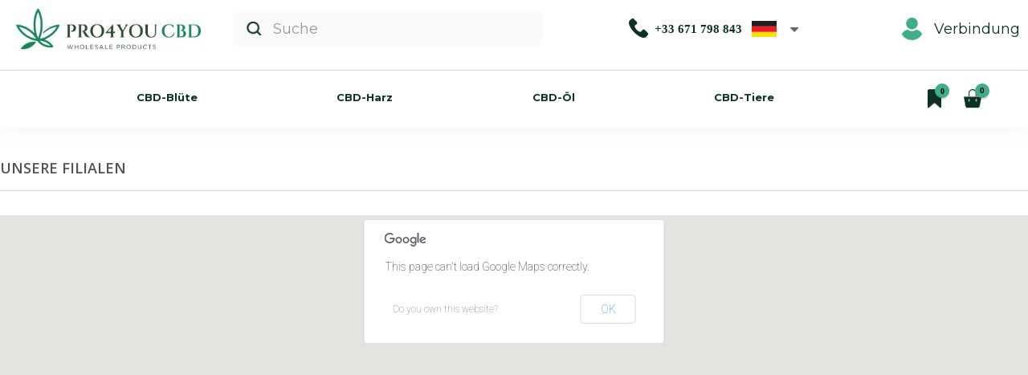

--- FILE ---
content_type: text/html; charset=utf-8
request_url: https://pro4you-cbd.com/de/magasins
body_size: 8035
content:
<!DOCTYPE HTML>
<!--[if lt IE 7]> <html class="no-js lt-ie9 lt-ie8 lt-ie7" lang="de-de"><![endif]-->
<!--[if IE 7]><html class="no-js lt-ie9 lt-ie8 ie7" lang="de-de"><![endif]-->
<!--[if IE 8]><html class="no-js lt-ie9 ie8" lang="de-de"><![endif]-->
<!--[if gt IE 8]> <html class="no-js ie9" lang="de-de"><![endif]-->
<html lang="de-de">
	<head>
		<meta charset="utf-8" />
		<title>Magasins - Pro4you CBD</title>
						<meta name="generator" content="PrestaShop" />
		<meta name="robots" content="index,follow" />
		<meta name="viewport" content="width=device-width, minimum-scale=0.25, maximum-scale=1.6, initial-scale=1.0" />
		<meta name="apple-mobile-web-app-capable" content="yes" />
		<link rel="icon" type="image/vnd.microsoft.icon" href="/img/favicon.ico?1753103741" />
		<link rel="shortcut icon" type="image/x-icon" href="/img/favicon.ico?1753103741" />
		<link rel="preconnect" href="https://fonts.gstatic.com" crossorigin>
		<link href="https://fonts.googleapis.com/css2?family=Roboto:wght@100&display=swap" rel="stylesheet">
		<link rel="preconnect" href="https://fonts.googleapis.com">
		<link href="https://fonts.googleapis.com/css2?family=Montserrat:ital,wght@0,100;0,200;0,300;0,400;0,500;0,600;0,700;0,800;0,900;1,100;1,200;1,300;1,400;1,500;1,600;1,700;1,800;1,900&display=swap" rel="stylesheet">
		<link rel="stylesheet" href="https://cdnjs.cloudflare.com/ajax/libs/toastr.js/latest/css/toastr.min.css">
		<script scr="https://cdnjs.cloudflare.com/ajax/libs/toastr.js/2.0.2/js/toastr.min.js"></script>
														<link rel="stylesheet" href="/themes/default-bootstrap/css/global.css" type="text/css" media="all" />
																<link rel="stylesheet" href="/themes/default-bootstrap/css/autoload/highdpi.css" type="text/css" media="all" />
																<link rel="stylesheet" href="/themes/default-bootstrap/css/autoload/responsive-tables.css" type="text/css" media="all" />
																<link rel="stylesheet" href="/themes/default-bootstrap/css/autoload/uniform.default.css" type="text/css" media="all" />
																<link rel="stylesheet" href="/js/jquery/plugins/fancybox/jquery.fancybox.css" type="text/css" media="all" />
																<link rel="stylesheet" href="/themes/default-bootstrap/css/stores.css" type="text/css" media="all" />
																<link rel="stylesheet" href="/themes/default-bootstrap/css/modules/blockbanner/blockbanner.css" type="text/css" media="all" />
																<link rel="stylesheet" href="/themes/default-bootstrap/css/modules/blockbestsellers/blockbestsellers.css" type="text/css" media="all" />
																<link rel="stylesheet" href="/themes/default-bootstrap/css/modules/blockcategories/blockcategories.css" type="text/css" media="all" />
																<link rel="stylesheet" href="/themes/default-bootstrap/css/modules/blockcurrencies/blockcurrencies.css" type="text/css" media="all" />
																<link rel="stylesheet" href="/themes/default-bootstrap/css/modules/blocklanguages/blocklanguages.css" type="text/css" media="all" />
																<link rel="stylesheet" href="/themes/default-bootstrap/css/modules/blockcontact/blockcontact.css" type="text/css" media="all" />
																<link rel="stylesheet" href="/themes/default-bootstrap/css/modules/blockmyaccountfooter/blockmyaccount.css" type="text/css" media="all" />
																<link rel="stylesheet" href="/themes/default-bootstrap/css/modules/blocknewproducts/blocknewproducts.css" type="text/css" media="all" />
																<link rel="stylesheet" href="/themes/default-bootstrap/css/modules/blocknewsletter/blocknewsletter.css" type="text/css" media="all" />
																<link rel="stylesheet" href="/themes/default-bootstrap/css/modules/blocksearch/blocksearch.css" type="text/css" media="all" />
																<link rel="stylesheet" href="/js/jquery/plugins/autocomplete/jquery.autocomplete.css" type="text/css" media="all" />
																<link rel="stylesheet" href="/themes/default-bootstrap/css/modules/blockspecials/blockspecials.css" type="text/css" media="all" />
																<link rel="stylesheet" href="/themes/default-bootstrap/css/modules/blocktags/blocktags.css" type="text/css" media="all" />
																<link rel="stylesheet" href="/themes/default-bootstrap/css/modules/blocktopmenu/css/blocktopmenu.css" type="text/css" media="all" />
																<link rel="stylesheet" href="/themes/default-bootstrap/css/modules/blocktopmenu/css/superfish-modified.css" type="text/css" media="all" />
																<link rel="stylesheet" href="/themes/default-bootstrap/css/modules/blockuserinfo/blockuserinfo.css" type="text/css" media="all" />
																<link rel="stylesheet" href="/themes/default-bootstrap/css/modules/blockviewed/blockviewed.css" type="text/css" media="all" />
																<link rel="stylesheet" href="/themes/default-bootstrap/css/modules/homefeatured/homefeatured.css" type="text/css" media="all" />
																<link rel="stylesheet" href="/modules/themeconfigurator/css/hooks.css" type="text/css" media="all" />
																<link rel="stylesheet" href="/themes/default-bootstrap/css/modules/blockwishlist/blockwishlist.css" type="text/css" media="all" />
																<link rel="stylesheet" href="/modules/revws/views/css/revws-1b39a70b23e1b0e3e7b6cdc1af921ee0.css" type="text/css" media="all" />
																<link rel="stylesheet" href="/modules/contentSectionInHome/views/css/front.css" type="text/css" media="all" />
																<link rel="stylesheet" href="/modules/lastViewedProdInHome/views/css/front.css" type="text/css" media="all" />
																<link rel="stylesheet" href="/modules/mostpopularProd/views/css/front.css" type="text/css" media="all" />
																<link rel="stylesheet" href="/themes/default-bootstrap/css/modules/blockcart/blockcart.css" type="text/css" media="all" />
																<link rel="stylesheet" href="/js/jquery/plugins/bxslider/jquery.bxslider.css" type="text/css" media="all" />
																<link rel="stylesheet" href="/modules/allinone_rewards/css/allinone_rewards.css" type="text/css" media="all" />
																<link rel="stylesheet" href="/modules/bestsellerProduct/views/css/front.css" type="text/css" media="all" />
														<script type="text/javascript">
var CUSTOMIZE_TEXTFIELD = 1;
var FancyboxI18nClose = 'Schlie&szlig;en';
var FancyboxI18nNext = 'Weiter';
var FancyboxI18nPrev = 'Zur&uuml;ck';
var added_to_wishlist = 'Der Artikel wurde  zu den Wunschliste hinzugefügt.';
var ajax_allowed = true;
var ajaxsearch = true;
var baseDir = 'https://pro4you-cbd.com/';
var baseUri = 'https://pro4you-cbd.com/';
var blocksearch_type = 'top';
var contentOnly = false;
var currency = {"id":1,"name":"Euro","iso_code":"EUR","iso_code_num":"978","sign":"\u20ac","blank":"1","conversion_rate":"1.000000","deleted":"0","format":"2","decimals":"1","active":"1","prefix":"","suffix":" \u20ac","id_shop_list":null,"force_id":false};
var currencyBlank = 1;
var currencyFormat = 2;
var currencyRate = 1;
var currencySign = '€';
var customizationIdMessage = 'Benutzereinstellung Nr.';
var defaultLat = 25.948969;
var defaultLong = -80.226439;
var delete_txt = 'Löschen';
var displayList = false;
var distance_unit = 'km';
var freeProductTranslation = 'Gratis!';
var freeShippingTranslation = 'versandkostenfrei';
var generated_date = 1769028954;
var hasDeliveryAddress = false;
var hasStoreIcon = true;
var highDPI = false;
var id_lang = 5;
var img_dir = 'https://pro4you-cbd.com/themes/default-bootstrap/img/';
var img_ps_dir = 'https://pro4you-cbd.com/img/';
var img_store_dir = 'https://pro4you-cbd.com/img/st/';
var infoWindow = '';
var instantsearch = false;
var isGuest = 0;
var isLogged = 0;
var isMobile = false;
var locationSelect = '';
var loggin_required = 'Sie müssen angemeldet sein, um Ihre Wunschlisten zu verwalten';
var logo_store = 'cbd-logo_stores-1630660042.gif';
var map = '';
var markers = [];
var mywishlist_url = 'https://pro4you-cbd.com/de/module/blockwishlist/mywishlist';
var page_name = 'stores';
var placeholder_blocknewsletter = 'E-mail*';
var presta_v3_pos = false;
var presta_v3_site = false;
var presta_v3_theme = false;
var priceDisplayMethod = 1;
var priceDisplayPrecision = 2;
var quickView = true;
var removingLinkText = 'Diesen Artikel aus meinem Warenkorb entfernen';
var roundMode = 2;
var searchUrl = 'https://pro4you-cbd.com/de/magasins';
var search_url = 'https://pro4you-cbd.com/de/recherche';
var static_token = 'fba9341a09d03ed0afc32dadf9823588';
var toBeDetermined = 'noch festzulegen';
var token = 'd0c234bf82d5bbc5af0fa684daed4786';
var translation_1 = 'Kein Geschäft gefunden, probieren Sie einen größeren Radius';
var translation_2 = 'Geschäft gefunden - Details ansehen:';
var translation_3 = 'Geschäfte gefunden - Ergebnisse ansehen:';
var translation_4 = 'Telefon:';
var translation_5 = 'Anfahrt';
var translation_6 = 'Nicht gefunden';
var usingSecureMode = true;
var wishlistProductsIds = false;
</script>

						<script type="text/javascript" src="/js/jquery/jquery-1.11.0.min.js"></script>
						<script type="text/javascript" src="/js/jquery/jquery-migrate-1.2.1.min.js"></script>
						<script type="text/javascript" src="/js/jquery/plugins/jquery.easing.js"></script>
						<script type="text/javascript" src="/js/tools.js"></script>
						<script type="text/javascript" src="/themes/default-bootstrap/js/global.js"></script>
						<script type="text/javascript" src="/themes/default-bootstrap/js/autoload/10-bootstrap.min.js"></script>
						<script type="text/javascript" src="/themes/default-bootstrap/js/autoload/15-jquery.total-storage.min.js"></script>
						<script type="text/javascript" src="/themes/default-bootstrap/js/autoload/15-jquery.uniform-modified.js"></script>
						<script type="text/javascript" src="/js/jquery/plugins/fancybox/jquery.fancybox.js"></script>
						<script type="text/javascript" src="/themes/default-bootstrap/js/products-comparison.js"></script>
						<script type="text/javascript" src="https://maps.google.com/maps/api/js?region=FR"></script>
						<script type="text/javascript" src="/themes/default-bootstrap/js/stores.js"></script>
						<script type="text/javascript" src="/themes/default-bootstrap/js/tools/treeManagement.js"></script>
						<script type="text/javascript" src="/themes/default-bootstrap/js/modules/blocknewsletter/blocknewsletter.js"></script>
						<script type="text/javascript" src="/js/jquery/plugins/autocomplete/jquery.autocomplete.js"></script>
						<script type="text/javascript" src="/themes/default-bootstrap/js/modules/blocksearch/blocksearch.js"></script>
						<script type="text/javascript" src="/themes/default-bootstrap/js/modules/blocktopmenu/js/hoverIntent.js"></script>
						<script type="text/javascript" src="/themes/default-bootstrap/js/modules/blocktopmenu/js/superfish-modified.js"></script>
						<script type="text/javascript" src="/themes/default-bootstrap/js/modules/blocktopmenu/js/blocktopmenu.js"></script>
						<script type="text/javascript" src="/themes/default-bootstrap/js/modules/blockwishlist/js/ajax-wishlist.js"></script>
						<script type="text/javascript" src="/modules/revws/views/js/revws-bootstrap-2_2_2.js"></script>
						<script type="text/javascript" src="/modules/contentSectionInHome/views/js/front.js"></script>
						<script type="text/javascript" src="/modules/lastViewedProdInHome/views/js/front.js"></script>
						<script type="text/javascript" src="/modules/mostpopularProd/views/js/front.js"></script>
						<script type="text/javascript" src="/themes/default-bootstrap/js/modules/blockcart/ajax-cart.js"></script>
						<script type="text/javascript" src="/js/jquery/plugins/jquery.scrollTo.js"></script>
						<script type="text/javascript" src="/js/jquery/plugins/jquery.serialScroll.js"></script>
						<script type="text/javascript" src="/js/jquery/plugins/bxslider/jquery.bxslider.js"></script>
						<script type="text/javascript" src="/modules/bestsellerProduct/views/js/front.js"></script>
						<script type="text/javascript" src="/modules/prestagooglerecaptcha/views/js/front/presta_recaptcha.js"></script>
							<link rel="canonical" href="https://pro4you-cbd.com/de/magasins">
<link rel="alternate" href="https://pro4you-cbd.com/en/stores" hreflang="en-us">
<link rel="alternate" href="https://pro4you-cbd.com/fr/magasins" hreflang="fr-fr">
<link rel="alternate" href="https://pro4you-cbd.com/fr/magasins" hreflang="x-default">
<link rel="alternate" href="https://pro4you-cbd.com/es/magasins" hreflang="es-es">
<link rel="alternate" href="https://pro4you-cbd.com/nl/magasins" hreflang="nl-nl">
<link rel="alternate" href="https://pro4you-cbd.com/de/magasins" hreflang="de-de">
<link rel="alternate" href="https://pro4you-cbd.com/it/magasins" hreflang="it-it">
<link rel="alternate" href="https://pro4you-cbd.com/pl/magasins" hreflang="pl-pl">

		<link rel="stylesheet" href="//fonts.googleapis.com/css?family=Open+Sans:300,600&amp;subset=latin,latin-ext" type="text/css" media="all" />
		<!--[if IE 8]>
		<script src="https://oss.maxcdn.com/libs/html5shiv/3.7.0/html5shiv.js"></script>
		<script src="https://oss.maxcdn.com/libs/respond.js/1.3.0/respond.min.js"></script>
		<![endif]-->
			
			<!-- Google Tag Manager -->
			<script>(function(w,d,s,l,i){w[l]=w[l]||[];w[l].push({'gtm.start':
			new Date().getTime(),event:'gtm.js'});var f=d.getElementsByTagName(s)[0],
			j=d.createElement(s),dl=l!='dataLayer'?'&l='+l:'';j.async=true;j.src=
			'https://www.googletagmanager.com/gtm.js?id='+i+dl;f.parentNode.insertBefore(j,f);
			})(window,document,'script','dataLayer','GTM-TNQRZ96');</script>
			<!-- End Google Tag Manager -->
			
	</head>
	<body id="stores" class="stores hide-left-column hide-right-column lang_de">
		
			<!-- Google Tag Manager (noscript) -->
			<noscript><iframe src="https://www.googletagmanager.com/ns.html?id=GTM-TNQRZ96"
			height="0" width="0" style="display:none;visibility:hidden"></iframe></noscript>
			<!-- End Google Tag Manager (noscript) -->
		
					<div id="page">
			<div id="menuContainer">
								<div class="headerTopPart">
					<div class="container logaSearchContainer">
						<div class="row">
							<div id="header_logo">
								<a href="https://pro4you-cbd.com/" title="Pro4you CBD">
									<img class="logo img-responsive" src="https://pro4you-cbd.com/img/cbd-logo-1620214454.jpg" alt="Pro4you CBD" width="317" height="71"/>
								</a>
							</div>
							<!-- Block search module TOP -->
<div id="search_block_top" class="col-sm-4 clearfix">
	<form id="searchbox" method="get" action="//pro4you-cbd.com/de/recherche" >
		<input type="hidden" name="controller" value="search" />
		<input type="hidden" name="orderby" value="position" />
		<input type="hidden" name="orderway" value="desc" />
		<button type="submit" name="submit_search" class="btn btn-default button-search">
			<span>Suche</span>
		</button>
		<input class="search_query form-control" type="text" id="search_query_top" name="search_query" placeholder="Suche" value="" />

	</form>
</div>
<!-- /Block search module TOP -->
	<!-- Menu -->
	<div id="block_top_menu" class="sf-contener clearfix col-lg-12">
		<div class="cat-title">Menü</div>
		<ul id="menuParamPart" class="sf-menu clearfix menu-content">
			<li><a href="https://pro4you-cbd.com/de/20-cbd-bluete" title="CBD-Blüte">CBD-Blüte</a></li><li><a href="https://pro4you-cbd.com/de/21-cbd-harz" title="CBD-Harz">CBD-Harz</a></li><li><a href="https://pro4you-cbd.com/de/22-cbd-oel" title="CBD-Öl">CBD-Öl</a><ul><li><a href="https://pro4you-cbd.com/de/33-gelules-cbd" title="Gélules CBD">Gélules CBD</a></li></ul></li><li><a href="https://pro4you-cbd.com/de/25-cbd-tiere" title="CBD-Tiere">CBD-Tiere</a></li>
					</ul>
	</div>
	<!--/ Menu -->

<!-- MODULE Block cart -->
<div class="col-sm-4 clearfix blockCart header_user_catalog">
	<div class="shopping_cart">
		<a class="cartLink obflink" href="#" data-o="aHR0cHM6Ly9wcm80eW91LWNiZC5jb20vZGUvY29tbWFuZGU=" title="Zum Warenkorb" rel="nofollow">
			<div class="cartIcon">
				<span class="ajax_cart_quantity unvisible">0</span>
			</div>
			
			
			<span class="ajax_cart_total unvisible">
							</span>
			
					</a>
			</div>
</div>


<!-- /MODULE Block cart -->

							<div class="contact_header">
								<svg width="24" height="25" viewBox="0 0 24 25" fill="none" xmlns="http://www.w3.org/2000/svg">
									<path d="M23.3707 17.6506L20.0143 14.2943C18.8157 13.0956 16.7779 13.5752 16.2984 15.1334C15.9388 16.2123 14.7401 16.8116 13.6613 16.5718C11.2639 15.9725 8.02748 12.8559 7.42814 10.3387C7.06853 9.2598 7.78775 8.06111 8.86656 7.70155C10.4249 7.22208 10.9043 5.18431 9.70564 3.98563L6.34932 0.62931C5.39038 -0.20977 3.95195 -0.20977 3.11287 0.62931L0.835372 2.90681C-1.44213 5.30418 1.07511 11.6572 6.70893 17.291C12.3428 22.9249 18.6958 25.562 21.0932 23.1646L23.3707 20.8871C24.2098 19.9281 24.2098 18.4897 23.3707 17.6506Z" fill="#0D3127"/>
								</svg>
								<i class="icon-phone"></i>&nbsp;&nbsp; <strong>+33 671 798 843</strong>
								<div style="margin-left:12px">
									<!-- Block languages module -->
	<div id="languages-block-top" class="languages-block">
																													<div class="current">
					<img src="https://pro4you-cbd.com/img/l/5.jpg" alt="de" width="31" height="20" />
				</div>
																	<ul id="first-languages" class="languages-block_ul toogle_content">
							<li >
																				<a href="https://pro4you-cbd.com/en/stores" title="English (English)" rel="alternate" hreflang="en">
										<img src="https://pro4you-cbd.com/img/l/1.jpg" alt="en" width="31" height="20" />
					</a>
								</li>
							<li >
																				<a href="https://pro4you-cbd.com/fr/magasins" title="Français (French)" rel="alternate" hreflang="fr">
										<img src="https://pro4you-cbd.com/img/l/2.jpg" alt="fr" width="31" height="20" />
					</a>
								</li>
							<li >
																				<a href="https://pro4you-cbd.com/es/magasins" title="Español (Spanish)" rel="alternate" hreflang="es">
										<img src="https://pro4you-cbd.com/img/l/3.jpg" alt="es" width="31" height="20" />
					</a>
								</li>
							<li >
																				<a href="https://pro4you-cbd.com/nl/magasins" title="Nederlands (Dutch)" rel="alternate" hreflang="nl">
										<img src="https://pro4you-cbd.com/img/l/4.jpg" alt="nl" width="31" height="20" />
					</a>
								</li>
							<li class="selected">
								</li>
							<li >
																				<a href="https://pro4you-cbd.com/it/magasins" title="Italiano (Italian)" rel="alternate" hreflang="it">
										<img src="https://pro4you-cbd.com/img/l/6.jpg" alt="it" width="31" height="20" />
					</a>
								</li>
							<li >
																				<a href="https://pro4you-cbd.com/pl/magasins" title="Polski (Polish)" rel="alternate" hreflang="pl">
										<img src="https://pro4you-cbd.com/img/l/7.jpg" alt="pl" width="31" height="20" />
					</a>
								</li>
			
			
		</ul>
	</div>
<!-- /Block languages module -->

								</div>
							</div>

							<div class="header_user_info">

									
									<a class="login obflink" href="#" data-o="aHR0cHM6Ly9wcm80eW91LWNiZC5jb20vZGUvbW9uLWNvbXB0ZQ==" rel="nofollow" title="Log in to your customer account">	
										<div class="loginIcon"></div>	
										Verbindung		
									</a>	
															</div>


							
						</div>
					</div>
					
				</div>
				<div class="headerMenuPart">
					<div id="menuOpenContainer">
						<div class="menuIcon"></div>
						<div>Men&uuml;	</div>
					</div>
					<div id="menuMyInHeader">
						<!-- Block user information module NAV  -->
							

                		                		                 		                      		 

						<!-- /Block usmodule NAV -->
 						<a class="wislistLink obflink" href="#" data-o="L21vZHVsZS9ibG9ja3dpc2hsaXN0L215d2lzaGxpc3Q=">
            	    		<div class="wish-list" data-wishNum='0' >
            	    		  <div class="icon">
            	    		    <span  id="topqtyWish" class="wishQtyMin disabledNum" >0</span>
            	    		  </div>
            	    		  
            	    		</div>
            	    	</a>
						<div id="header_logo">
								<a href="https://pro4you-cbd.com/" title="Pro4you CBD">
									<img class="logo img-responsive" src="https://pro4you-cbd.com/img/cbd-logo-1620214454.jpg" alt="Pro4you CBD" width="317" height="71"/>
								</a>
							</div>

						<!-- Block search module TOP -->
<div id="search_block_top" class="col-sm-4 clearfix">
	<form id="searchbox" method="get" action="//pro4you-cbd.com/de/recherche" >
		<input type="hidden" name="controller" value="search" />
		<input type="hidden" name="orderby" value="position" />
		<input type="hidden" name="orderway" value="desc" />
		<button type="submit" name="submit_search" class="btn btn-default button-search">
			<span>Suche</span>
		</button>
		<input class="search_query form-control" type="text" id="search_query_top" name="search_query" placeholder="Suche" value="" />

	</form>
</div>
<!-- /Block search module TOP -->
	<!-- Menu -->
	<div id="block_top_menu" class="sf-contener clearfix col-lg-12">
		<div class="cat-title">Menü</div>
		<ul id="menuParamPart" class="sf-menu clearfix menu-content">
			<li><a href="https://pro4you-cbd.com/de/20-cbd-bluete" title="CBD-Blüte">CBD-Blüte</a></li><li><a href="https://pro4you-cbd.com/de/21-cbd-harz" title="CBD-Harz">CBD-Harz</a></li><li><a href="https://pro4you-cbd.com/de/22-cbd-oel" title="CBD-Öl">CBD-Öl</a><ul><li><a href="https://pro4you-cbd.com/de/33-gelules-cbd" title="Gélules CBD">Gélules CBD</a></li></ul></li><li><a href="https://pro4you-cbd.com/de/25-cbd-tiere" title="CBD-Tiere">CBD-Tiere</a></li>
					</ul>
	</div>
	<!--/ Menu -->

<!-- MODULE Block cart -->
<div class="col-sm-4 clearfix blockCart header_user_catalog">
	<div class="shopping_cart">
		<a class="cartLink obflink" href="#" data-o="aHR0cHM6Ly9wcm80eW91LWNiZC5jb20vZGUvY29tbWFuZGU=" title="Zum Warenkorb" rel="nofollow">
			<div class="cartIcon">
				<span class="ajax_cart_quantity unvisible">0</span>
			</div>
			
			
			<span class="ajax_cart_total unvisible">
							</span>
			
					</a>
			</div>
</div>


<!-- /MODULE Block cart -->

					</div>
				</div>
			</div>
			<div id="menuForMobile">
			<div class="menuTxt">Men&uuml;	</div>
			</div>
			
			<div class="columns-container">

				<div id="columns" class="container-fluid">

											
<!-- Breadcrumb -->
<div itemtype="https://schema.org/BreadcrumbList">
<div class="breadcrumb clearfix">
	<a class="home" href="https://pro4you-cbd.com/" title="zur&uuml;ck zu Startseite">CBD
	<svg width="6" height="9" viewBox="0 0 6 9" fill="none" xmlns="http://www.w3.org/2000/svg">
<path d="M1.05 0L-8.94046e-08 1.05L3.45 4.5L-6.7692e-07 7.95L1.05 9L5.55 4.5L1.05 0Z" fill="#0D3127"/>
</svg>
</a>
			<span class="navigation-pipe">&gt;</span>
					Unsere Filialen
			</div>
</div>
<!-- /Breadcrumb -->

										<div id="slider_row" class="row">
																	</div>


					<div class="row">
																		<div id="center_column" class="center_column col-xs-12 col-sm-12">
	

<h1 class="page-heading">
	Unsere Filialen
</h1>

	<div id="map"></div>
	<p class="store-title">
		<strong class="dark">
			Geben Sie einen Ort ein (z. B. Postleitzahl, Adresse, Stadt oder Land), um die n&auml;chstgelegenen Shops zu finden.
		</strong>
	</p>
    <div class="store-content">
        <div class="address-input">
            <label for="addressInput">Ihre Adresse:</label>
            <input class="form-control grey" type="text" name="location" id="addressInput" value="Adresse, Postleitzahl, Ort, Bundesland oder Land" />
        </div>
        <div class="radius-input">
            <label for="radiusSelect">Umkreis:</label>
            <select name="radius" id="radiusSelect" class="form-control">
                <option value="15">15</option>
                <option value="25">25</option>
                <option value="50">50</option>
                <option value="100">100</option>
            </select>
            <img src="https://pro4you-cbd.com/img/loader.gif" class="middle" alt="" id="stores_loader" />
        </div>
        <div>
            <button name="search_locations" class="button btn btn-default button-small">
            	<span>
            		Suche<i class="icon-chevron-right right"></i>
            	</span>
            </button>
        </div>
    </div>
    <div class="store-content-select selector3">
    	<select id="locationSelect" class="form-control">
    		<option>-</option>
    	</select>
    </div>

	<table id="stores-table" class="table table-bordered">
    	<thead>
			<tr>
                <th class="num">#</th>
                <th>Gesch&auml;ft</th>
                <th>Stra&szlig;e</th>
                <th>Entfernung</th>
            </tr>
        </thead>
        <tbody>
        </tbody>
	</table>

					</div><!-- #center_column -->
										</div><!-- .row -->
				</div><!-- #columns -->
			</div><!-- .columns-container -->
							<!-- Footer -->
				<div class="footer-container">
					<footer id="footer"  class="container">
					<div id="footerContainer">	
						<div id="header_logo">
							<a href="https://pro4you-cbd.com/" title="Pro4you CBD">
								
								<div id="footerDiv"></div>
							</a>
						</div>
						<div class="linksFooter">
							<div>
								<div class="category"><a href="#" class="obflink" data-o="aHR0cHM6Ly9wcm80eW91LWNiZC5jb20vZGUvY29udGVudC8xLWxpZWZlcnVuZw==">Lieferung</a></div>
                    			<div class="category"><a href="#" class="obflink" data-o="aHR0cHM6Ly9wcm80eW91LWNiZC5jb20vZGUva29udGFrdA==">Kontakt</a></div>
								<div class="category"><a href="#" class="obflink" data-o="aHR0cHM6Ly9wcm80eW91LWNiZC5jb20vZGUvYmxvZw==">Blog</a></div>
                    			<div class="category"><a href="#" class="obflink" data-o="aHR0cHM6Ly9wcm80eW91LWNiZC5jb20vZGUvY29udGVudC80LWEtcHJvcG9z">Pro4you CBD</a></div>
							</div>
							<div>
								<div class="category"><a href="#" class="obflink" data-o="aHR0cHM6Ly9wcm80eW91LWNiZC5jb20vZGUvY29udGVudC81LXphaGx1bmdzbWV0aG9kZW4=">Bezahlung</a></div>
                    			<div class="category"><a href="#" class="obflink" data-o="aHR0cHM6Ly9wcm80eW91LWNiZC5jb20vZGUvY29udGVudC82LWF2YW50YWdlcy1yZXZlbmRldXJz">Ihre Vorteile</a></div>
							</div>
						</div>
						<div class="mailSubscribe"></div>
					</div>
					<div id="footerBottomContainer">
						<div id="socialShairingLink"></div>
						<div id="copyRightText"></div>
						<div id="privacyAndTermsContainer">
							<div class="category"><a href="https://pro4you-cbd.com/de/content/7-verkaufsbestimmungen-und-bedingungen">AGB</a></div>
                    		<div class="category"><a href="https://pro4you-cbd.com/de/content/2-rechtlicher-hinweis">Rechtliche Informationen</a></div></div>
						</div>

						<div id="cloneModule"><!-- Block Newsletter module-->
<div id="newsletter_block_left" class="block">
	<h6>Enter your e-amil</h6>
	<div class="block_content">
		<form action="//pro4you-cbd.com/de/" method="post">
			<div class="form-group" >
				<input class="inputNew form-control grey newsletter-input" id="newsletter-input" type="text" name="email" size="18" placeholder="E-mail*" />
				<button type="submit" name="submitNewsletter" class="btn btn-default button button-small">
					Envoyer
				</button>
				<input type="hidden" name="action" value="0" />
			</div>
							
					</form>
	</div>
	
</div>
<!-- /Block Newsletter module-->

<!-- Block categories module -->
<section class="blockcategories_footer footer-block col-xs-12 col-sm-2">
	<h4>Kategorien</h4>
	<div class="category_footer toggle-footer">
		<div class="list">
			<ul class="dhtml">
												
<li >
	<a 
	href="https://pro4you-cbd.com/de/20-cbd-bluete" title="Entdecke unsere Auswahl an  Großhandel CBD Blumen  zum besten Preis. Sie haben die Möglichkeit, verschiedene Mengen an Blumen zu bestellen, von 200 g bis 10 kg. Der THC-Gehalt in CBD-Blüten übersteigt gemäß den Rechtsvorschriften der Europäischen Union nicht 0,3 %. Die Lieferung ist KOSTENLOS und ohne Mindestbestellwert. Sobald Ihre Zahlung bei uns eingegangen ist, wird Ihre Bestellung innerhalb von 48/72 Stunden je nach Lieferort innerhalb des Schengen-Raums ausgeliefert. Um die Verkaufspreise zu sehen und eine Bestellung aufzugeben, erstellen Sie Ihr Pro-Konto oder registrieren Sie sich. Unser Kundendienst steht Ihnen über das Kontaktformular oder per Telefon für jede Frage zur Verfügung.">
		CBD-Blüte
	</a>
	</li>

							
																
<li >
	<a 
	href="https://pro4you-cbd.com/de/21-cbd-harz" title="Entdecken Sie unsere Auswahl an  Großhandel CBD Harze  zum besten Preis. Sie haben die Möglichkeit, verschiedene Mengen an Harz zu bestellen, von 200 g bis 10 kg. Der THC-Gehalt in CBD-Harzen beträgt gemäß den Rechtsvorschriften der Europäischen Union nicht mehr als 0,3 %. Die Lieferung ist KOSTENLOS und ohne Mindestbestellwert. Sobald Ihre Zahlung bei uns eingegangen ist, wird Ihre Bestellung innerhalb von 48/72 Stunden je nach Lieferort innerhalb des Schengen-Raums ausgeliefert. Um die Verkaufspreise zu sehen und eine Bestellung aufzugeben, erstellen Sie Ihr Pro-Konto oder registrieren Sie sich. Unser Kundendienst steht Ihnen über das Kontaktformular oder per Telefon für jede Frage zur Verfügung.">
		CBD-Harz
	</a>
	</li>

							
																
<li >
	<a 
	href="https://pro4you-cbd.com/de/22-cbd-oel" title="Entdecke unsere Auswahl an  Großhandel CBD Öle  zum besten Preis. Sie haben die Möglichkeit, verschiedene Mengen an Öl aus einer Charge von 10 x 10ml Flaschen zu bestellen. Der THC-Gehalt der CBD-Öle beträgt gemäß den Rechtsvorschriften der Europäischen Union 0 %. Der CBD-Gehalt variiert zwischen 5%, 10%, 15% und 20%. Die Lieferung ist KOSTENLOS und ohne Mindestbestellwert. Sobald Ihre Zahlung bei uns eingegangen ist, wird Ihre Bestellung innerhalb von 48/72 Stunden je nach Lieferort innerhalb des Schengen-Raums ausgeliefert. Um die Verkaufspreise zu sehen und eine Bestellung aufzugeben, erstellen Sie Ihr Pro-Konto oder registrieren Sie sich. Unser Kundendienst steht Ihnen über das Kontaktformular oder per Telefon für jede Frage zur Verfügung.">
		CBD-Öl
	</a>
			<ul>
												
<li class="last">
	<a 
	href="https://pro4you-cbd.com/de/33-gelules-cbd" title="">
		Gélules CBD
	</a>
	</li>

									</ul>
	</li>

							
																
<li >
	<a 
	href="https://pro4you-cbd.com/de/24-cbd-kosmetik" title="Entdecken Sie unsere Auswahl an  Kosmetik auf CBD-Basis  im Großhandel zum besten Preis. Sie haben die Möglichkeit, verschiedene Arten von Produkten wie Cremes, Shampoos oder Öle zu bestellen. Der THC-Gehalt von CBD-Kosmetika beträgt gemäß der EU-Gesetzgebung 0 %. Die Lieferung ist KOSTENLOS und ohne Mindestbestellwert. Sobald Ihre Zahlung bei uns eingegangen ist, wird Ihre Bestellung innerhalb von 48/72 Stunden je nach Lieferort innerhalb des Schengen-Raums ausgeliefert. Um die Verkaufspreise zu sehen und eine Bestellung aufzugeben, erstellen Sie Ihr Pro-Konto oder registrieren Sie sich. Unser Kundendienst steht Ihnen über das Kontaktformular oder per Telefon für jede Frage zur Verfügung.">
		Kosmetik
	</a>
	</li>

							
																
<li class="last">
	<a 
	href="https://pro4you-cbd.com/de/25-cbd-tiere" title="Entdecken Sie unsere Auswahl an  CBD für Haustiere  im Großhandel zum besten Preis. Sie haben die Möglichkeit, 3%iges CBD-Öl für Hunde, Katzen oder Kleintiere zu bestellen. Der THC-Gehalt in CBD-Kosmetika beträgt 0 % in Übereinstimmung mit den Rechtsvorschriften der Europäischen Union. Die Lieferung ist KOSTENLOS und ohne Mindestbestellwert. Sobald Ihre Zahlung bei uns eingegangen ist, wird Ihre Bestellung innerhalb von 48/72 Stunden je nach Lieferort innerhalb des Schengen-Raums ausgeliefert. Um die Verkaufspreise zu sehen und eine Bestellung aufzugeben, erstellen Sie Ihr Pro-Konto oder registrieren Sie sich. Unser Kundendienst steht Ihnen über das Kontaktformular oder per Telefon für jede Frage zur Verfügung.">
		CBD-Tiere
	</a>
	</li>

							
										</ul>
		</div>
	</div> <!-- .category_footer -->
</section>
<!-- /Block categories module -->
7

	<!-- Block CMS module footer -->
	<section class="footer-block col-xs-12 col-sm-2" id="block_various_links_footer">
		<h4>Informationen</h4>
		<ul class="toggle-footer">
									<li class="item">
				<a href="https://pro4you-cbd.com/de/nouveaux-produits" title="Neue Artikel">
					Neue Artikel
				</a>
			</li>
															<li class="item">
				<a href="https://pro4you-cbd.com/de/kontakt" title="Kontakt">
					Kontakt
				</a>
			</li>
															<li class="item">
						<a href="https://pro4you-cbd.com/de/content/3-conditions-utilisation" title="Unsere Nutzungsbedingungen">
							Unsere Nutzungsbedingungen
						</a>
					</li>
																<li class="item">
						<a href="https://pro4you-cbd.com/de/content/4-a-propos" title="Über uns">
							Über uns
						</a>
					</li>
													<li>
				<a href="https://pro4you-cbd.com/de/plan-site" title="Sitemap">
					Sitemap
				</a>
			</li>
					</ul>
		
	</section>
		<section id="copyRightFooter" class="bottom-footer col-xs-12">
		<div class="copyRight">
			 Copyright 2026  - Grossiste CBD France
		</div>
	</section>
		<!-- /Block CMS module footer -->

<!-- Block myaccount module -->
<section class="footer-block col-xs-12 col-sm-4">
	<h4><a href="https://pro4you-cbd.com/de/mon-compte" title="Meine persönlichen Daten bearbeiten" rel="nofollow">Ihr Kundenbereich</a></h4>
	<div class="block_content toggle-footer">
		<ul class="bullet">
			<li><a href="https://pro4you-cbd.com/de/historique-commandes" title="Ihre Bestellungen" rel="nofollow">Ihre Bestellungen</a></li>
						<li><a href="https://pro4you-cbd.com/de/avoirs" title="Ihre Rückvergütungen" rel="nofollow">Ihre Rückvergütungen</a></li>
			<li><a href="https://pro4you-cbd.com/de/adresses" title="Ihre Adressen" rel="nofollow">Ihre Adressen</a></li>
			<li><a href="https://pro4you-cbd.com/de/identite" title="Meine persönliche Daten verwalten." rel="nofollow">Ihre persönlichen Daten</a></li>
			<li><a href="https://pro4you-cbd.com/de/reduction" title="Ihre Gutscheine" rel="nofollow">Ihre Gutscheine</a></li>			
            		</ul>
	</div>
</section>
<!-- /Block myaccount module -->

<!-- MODULE Block contact infos -->
<section id="block_contact_infos" class="footer-block col-xs-12 col-sm-4">
	<div>
        <h4>Kontakt</h4>
        <ul class="toggle-footer">
                        	<li>
            		<i class="icon-map-marker"></i>Pro4you CBD, G.T.A.F.
4 rue Ettore Bugatti
67201 Eckbolsheim
France            	</li>
                                    	<li>
            		<i class="icon-phone"></i>Rufen Sie uns an: 
            		<span>+33 671 798 843</span>
            	</li>
                                    	<li>
            		<i class="icon-envelope-alt"></i>E-Mail 
            		<span><a href="&#109;&#97;&#105;&#108;&#116;&#111;&#58;%63%6f%6e%74%61%63%74@%70%72%6f%34%79%6f%75-%63%62%64.%63%6f%6d" >&#x63;&#x6f;&#x6e;&#x74;&#x61;&#x63;&#x74;&#x40;&#x70;&#x72;&#x6f;&#x34;&#x79;&#x6f;&#x75;&#x2d;&#x63;&#x62;&#x64;&#x2e;&#x63;&#x6f;&#x6d;</a></span>
            	</li>
                    </ul>
    </div>
</section>
<!-- /MODULE Block contact infos -->
</div>
					</footer>
				</div><!-- #footer -->
					</div><!-- #page -->

<script>

</script>
</body></html>

--- FILE ---
content_type: text/css
request_url: https://pro4you-cbd.com/themes/default-bootstrap/css/global.css
body_size: 52167
content:
@charset "UTF-8";


@font-face {
    font-family: 'Gotham Pro';
    src: url('../GothamPro.woff2') format('woff2'),
        url('../GothamPro.woff') format('woff');
    font-weight: normal;
    font-style: normal;
    font-display: swap;
}

@font-face {
    font-family: 'Futura';
    src: url('../FuturaCondDemiOblique.woff2') format('woff2'),
        url('../FuturaCondDemiOblique.woff') format('woff');
    font-weight: 100;
    font-style: italic;
    font-display: swap;
}


html, body, div, span, applet, object, iframe,
h1, h2, h3, h4, h5, h6, p, blockquote, pre,
a, abbr, acronym, address, big, cite, code,
del, dfn, em, img, ins, kbd, q, s, samp,
small, strike, strong, sub, sup, tt, var,
b, u, i, center,
dl, dt, dd, ol, ul, li,
fieldset, form, label, legend,
table, caption, tbody, tfoot, thead, tr, th, td,
article, aside, canvas, details, embed,
figure, figcaption, footer, header, hgroup,
menu, nav, output, ruby, section, summary,
time, mark, audio, video {
  margin: 0;
  padding: 0;
  border: 0;
  font: inherit;
  font-size: 100%;
  vertical-align: baseline; }

html {
  line-height: 1; }

ol, ul {
  list-style: none; }

table {
  border-collapse: collapse;
  border-spacing: 0; }

caption, th, td {
  text-align: left;
  font-weight: normal;
  vertical-align: middle; }

q, blockquote {
  quotes: none; }
  q:before, q:after, blockquote:before, blockquote:after {
    content: "";
    content: none; }

a img {
  border: none; }

article, aside, details, figcaption, figure, footer, header, hgroup, main, menu, nav, section, summary {
  display: block; }

/*!
 * Bootstrap v3.0.0
 *
 * Copyright 2013 Twitter, Inc
 * Licensed under the Apache License v2.0
 * http://www.apache.org/licenses/LICENSE-2.0
 *
 * Designed and built with all the love in the world by @mdo and @fat.
 */
/*! normalize.css v2.1.0 | MIT License | git.io/normalize */
article,
aside,
details,
figcaption,
figure,
footer,
header,
hgroup,
main,
nav,
section,
summary {
  display: block; }

audio,
canvas,
video {
  display: inline-block; }

audio:not([controls]) {
  display: none;
  height: 0; }

[hidden] {
  display: none; }

html {
  font-family: sans-serif;
  -webkit-text-size-adjust: 100%;
  -ms-text-size-adjust: 100%; }

body {
  margin: 0; }

a:focus {
  outline: thin dotted; }

a:active,
a:hover {
  outline: 0; }

h1 {
  font-size: 2em;
  margin: 0.67em 0; }

abbr[title] {
  border-bottom: 1px dotted; }

b,
strong {
  font-weight: bold; }

dfn {
  font-style: italic; }

hr {
  -moz-box-sizing: content-box;
  box-sizing: content-box;
  height: 0; }

mark {
  background: #ff0;
  color: #000; }

code,
kbd,
pre,
samp {
  font-family: monospace, serif;
  font-size: 1em; }

pre {
  white-space: pre-wrap; }

q {
  quotes: "\201C" "\201D" "\2018" "\2019"; }

small {
  font-size: 80%; }

sub,
sup {
  font-size: 75%;
  line-height: 0;
  position: relative;
  vertical-align: baseline; }

sup {
  top: -0.5em; }

sub {
  bottom: -0.25em; }

img {
  border: 0; }

svg:not(:root) {
  overflow: hidden; }

figure {
  margin: 0; }

fieldset {
  border: 1px solid #c0c0c0;
  margin: 0 2px;
  padding: 0.35em 0.625em 0.75em; }

legend {
  border: 0;
  padding: 0; }

button,
input,
select,
textarea {
  font-family: inherit;
  font-size: 100%;
  margin: 0; }

button,
input {
  line-height: normal; }

button,
select {
  text-transform: none; }

button,
html input[type="button"],
input[type="reset"],
input[type="submit"] {
  -webkit-appearance: button;
  cursor: pointer; }

button[disabled],
html input[disabled] {
  cursor: default; }

input[type="checkbox"],
input[type="radio"] {
  box-sizing: border-box;
  padding: 0; }

input[type="search"] {
  -webkit-appearance: textfield;
  -moz-box-sizing: content-box;
  -webkit-box-sizing: content-box;
  box-sizing: content-box; }

input[type="search"]::-webkit-search-cancel-button,
input[type="search"]::-webkit-search-decoration {
  -webkit-appearance: none; }

button::-moz-focus-inner,
input::-moz-focus-inner {
  border: 0;
  padding: 0; }

textarea {
  overflow: auto;
  vertical-align: top; }

table {
  border-collapse: collapse;
  border-spacing: 0; }

*,
*:before,
*:after {
  -webkit-box-sizing: border-box;
  -moz-box-sizing: border-box;
}

html {
  font-size: 62.5%;
  -webkit-tap-highlight-color: transparent; }

body {
  font-family: Arial, Helvetica, sans-serif;
  font-size: 13px;
  line-height: 1.42857;
  color: #777777;
  background-color: #fff; }

input,
button,
select,
textarea {
  font-family: inherit;
  font-size: inherit;
  line-height: inherit; }

button,
input,
select[multiple],
textarea {
  background-image: none; }

a {
  color: #777;
  text-decoration: none; }
  a:hover, a:focus {
    color: #515151;
    text-decoration: underline; }
  a:focus {
    outline: thin dotted #333;
    outline: 5px auto -webkit-focus-ring-color;
    outline-offset: -2px; }

img {
  vertical-align: middle; }

.img-responsive {max-width:100%;}

.product-image-container .img-responsive {
  display: block;
  width: auto;
  height: 200px;
 }

.img-rounded {
  border-radius: 6px; }

.img-thumbnail, .thumbnail {
  padding: 4px;
  line-height: 1.42857;
  background-color: #fff;
  border: 1px solid #ddd;
  border-radius: 0px;
  -webkit-transition: all 0.2s ease-in-out;
  transition: all 0.2s ease-in-out;
  display: inline-block;
  max-width: 100%;
  height: auto; }

.img-circle {
  border-radius: 50%; }

hr {
  margin-top: 18px;
  margin-bottom: 18px;
  border: 0;
  border-top: 1px solid #eeeeee; }

.sr-only {
  position: absolute;
  width: 1px;
  height: 1px;
  margin: -1px;
  padding: 0;
  overflow: hidden;
  clip: rect(0 0 0 0);
  border: 0; }

p {
  margin: 0 0 9px; }

.lead {
  margin-bottom: 18px;
  font-size: 14.95px;
  font-weight: 200;
  line-height: 1.4; }
  @media (min-width: 768px) {
    .lead {
      font-size: 19.5px; } }

small {
  font-size: 85%; }

cite {
  font-style: normal; }

.text-muted {
  color: #999999; }

.text-primary {
  color: #428bca; }

.text-warning {
  color: #fff; }

.text-danger {
  color: #fff; }

.text-success {
  color: #fff; }

.text-info {
  color: #fff; }

.text-left {
  text-align: left; }

.text-right, #cart_summary tbody td.cart_unit, #cart_summary tbody td.cart_total  {
  text-align: center;

}
#cart_summary tbody td.cart_total span{
  font-family: "Montserrat";
  font-style: normal;
  font-weight: bold;
  font-size: 18px;
  line-height: 17px;
  text-align: center;
  color: #0D3127 !important;
}
.cart_quantity_delete{
  display: none;
}
#vat_number{
  display: block !important;
}

.cart_quantity_delete.inConfirmation{
  display: block;
}

.text-center, #cart_summary thead th.cart_product, #cart_summary tbody td.cart_product, #cart_summary tbody td.cart_avail, #cart_summary tbody td.cart_delete {
  text-align: left; }

h1, h2, h3, h4, h5, h6,
.h1, .h2, .h3, .h4, .h5, .h6 {
  font-family: Arial, Helvetica, sans-serif;
  font-weight: 500;
  line-height: 1.1; }
  h1 small, h2 small, h3 small, h4 small, h5 small, h6 small,
  .h1 small, .h2 small, .h3 small, .h4 small, .h5 small, .h6 small {
    font-weight: normal;
    line-height: 1;
    color: #999999; }

h1,
h2,
h3 {
  margin-top: 18px;
  margin-bottom: 9px; }

h4,
h5,
h6 {
  margin-top: 9px;
  margin-bottom: 9px; }

h1, .h1 {
  font-size: 33px; }

h2, .h2 {
  font-size: 27px; }

h3, .h3 {
  font-size: 23px; }

h4, .h4 {
  font-size: 17px; }

h5, .h5 {
  font-size: 13px; }

h6, .h6 {
  font-size: 12px; }

h1 small, .h1 small {
  font-size: 23px; }

h2 small, .h2 small {
  font-size: 17px; }

h3 small, .h3 small,
h4 small, .h4 small {
  font-size: 13px; }

.page-header {
  padding-bottom: 8px;
  margin: 36px 0 18px;
  border-bottom: 1px solid #eeeeee; }

  h1{font-family: "Montserrat";
font-weight: bold;
font-size: 48px;
line-height: 59px;
color: #0D3127;
margin: 0px;
  margin-bottom: 0px;
margin-bottom: 20px;}

ul,
ol {
  margin-top: 0;
  margin-bottom: 9px; }
  ul ul,
  ul ol,
  ol ul,
  ol ol {
    margin-bottom: 0; }

.list-unstyled, .list-inline {
  padding-left: 0;
  list-style: none; }

.list-inline > li {
  display: inline-block;
  padding-left: 5px;
  padding-right: 5px; }

dl {
  margin-bottom: 18px; }

dt,
dd {
  line-height: 1.42857; }

dt {
  font-weight: bold; }

dd {
  margin-left: 0; }

@media (min-width: 768px) {
  .dl-horizontal dt {
    float: left;
    width: 160px;
    clear: left;
    text-align: right;
    overflow: hidden;
    text-overflow: ellipsis;
    white-space: nowrap; }
  .dl-horizontal dd {
    margin-left: 180px; }
    .dl-horizontal dd:before, .dl-horizontal dd:after {
      content: " ";
      /* 1 */
      display: table;
      /* 2 */ }
    .dl-horizontal dd:after {
      clear: both; } }
abbr[title],
abbr[data-original-title] {
  cursor: help;
  border-bottom: 1px dotted #999999; }

abbr.initialism {
  font-size: 90%;
  text-transform: uppercase; }

blockquote {
  padding: 9px 18px;
  margin: 0 0 18px;
  border-left: 5px solid #eeeeee; }
  blockquote p {
    font-size: 16.25px;
    font-weight: 300;
    line-height: 1.25; }
  blockquote p:last-child {
    margin-bottom: 0; }
  blockquote small {
    display: block;
    line-height: 1.42857;
    color: #999999; }
    blockquote small:before {
      content: '\2014 \00A0'; }
  blockquote.pull-right {
    padding-right: 15px;
    padding-left: 0;
    border-right: 5px solid #eeeeee;
    border-left: 0; }
    blockquote.pull-right p,
    blockquote.pull-right small {
      text-align: right; }
    blockquote.pull-right small:before {
      content: ''; }
    blockquote.pull-right small:after {
      content: '\00A0 \2014'; }

q:before,
q:after,
blockquote:before,
blockquote:after {
  content: ""; }

address {
  display: block;
  margin-bottom: 18px;
  font-style: normal;
  line-height: 1.42857; }

code,
pre {
  font-family: Monaco, Menlo, Consolas, "Courier New", monospace; }

code {
  padding: 2px 4px;
  font-size: 90%;
  color: #c7254e;
  background-color: #f9f2f4;
  white-space: nowrap;
  border-radius: 0px; }

pre {
  display: block;
  padding: 8.5px;
  margin: 0 0 9px;
  font-size: 12px;
  line-height: 1.42857;
  word-break: break-all;
  word-wrap: break-word;
  color: #333333;
  background-color: #f5f5f5;
  border: 1px solid #ccc;
  border-radius: 0px; }
  pre.prettyprint {
    margin-bottom: 18px; }
  pre code {
    padding: 0;
    font-size: inherit;
    color: inherit;
    white-space: pre-wrap;
    background-color: transparent;
    border: 0; }

.pre-scrollable {
  max-height: 340px;
  overflow-y: scroll; }

.container {
  margin-right: auto;
  margin-left: auto;
  padding-left: 15px;
  padding-right: 15px; }
  .container:before, .container:after {
    content: " ";
    /* 1 */
    display: table;
    /* 2 */ }
  .container:after {
    clear: both; }

.row {
  /* margin-left: -15px;
  margin-right: -15px; */
 }
  .row:before, .row:after {
    content: " ";
    /* 1 */
    display: table;
    /* 2 */ }
  .row:after {
    clear: both; }

.col-xs-1,
.col-xs-2,
.col-xs-3,
.col-xs-4,
.col-xs-5,
.col-xs-6,
.col-xs-7,
.col-xs-8,
.col-xs-9,
.col-xs-10,
.col-xs-11,
.col-xs-12,
.col-sm-1,
.col-sm-2,
.col-sm-3,
.col-sm-4,
header .row #header_logo,
.col-sm-5,
.col-sm-6,
.col-sm-7,
.col-sm-8,
.col-sm-9,
.col-sm-10,
.col-sm-11,
.col-sm-12,
.col-md-1,
.col-md-2,
.col-md-3,
.col-md-4,
.col-md-5,
.col-md-6,
.col-md-7,
.col-md-8,
.col-md-9,
.col-md-10,
.col-md-11,
.col-md-12,
.col-lg-1,
.col-lg-2,
.col-lg-3,
.col-lg-4,
.col-lg-5,
.col-lg-6,
.col-lg-7,
.col-lg-8,
.col-lg-9,
.col-lg-10,
.col-lg-11,
.col-lg-12 {
  position: relative;
  min-height: 1px;
  padding-left: 15px;
  padding-right: 15px; }

.col-xs-1,
.col-xs-2,
.col-xs-3,
.col-xs-4,
.col-xs-5,
.col-xs-6,
.col-xs-7,
.col-xs-8,
.col-xs-9,
.col-xs-10,
.col-xs-11 {
  float: left; }

.col-xs-1 {
  width: 8.33333%; }

.col-xs-2 {
  width: 16.66667%; }

.col-xs-3 {
  width: 25%; }

.col-xs-4 {
  width: 33.33333%; }

.col-xs-5 {
  width: 41.66667%; }

.col-xs-6 {
  width: 50%; }

.col-xs-7 {
  width: 58.33333%; }

.col-xs-8 {
  width: 66.66667%; }

.col-xs-9 {
  width: 75%; }

.col-xs-10 {
  width: 83.33333%; }

.col-xs-11 {
  width: 91.66667%; }

.col-xs-12 {
  width: 100%; }

@media (min-width: 768px) {
  .container {
    max-width: 750px; }

  .col-sm-1,
  .col-sm-2,
  .col-sm-3,
  .col-sm-4,
  header .row #header_logo,
  .col-sm-5,
  .col-sm-6,
  .col-sm-7,
  .col-sm-8,
  .col-sm-9,
  .col-sm-10,
  .col-sm-11 {
    float: left; }

  .col-sm-1 {
    width: 8.33333%; }

  .col-sm-2 {
    width: 16.66667%; }

  .col-sm-3 {
    width: 25%; }

  .col-sm-4, header .row #header_logo {
    width: 33.33333%; }

  .col-sm-5 {
    width: 41.66667%; }

  .col-sm-6 {
    width: 50%; }

  .col-sm-7 {
    width: 58.33333%; }

  .col-sm-8 {
    width: 66.66667%; }

  .col-sm-9 {
    width: 75%; }

  .col-sm-10 {
    width: 83.33333%; }

  .col-sm-11 {
    width: 91.66667%; }

  .col-sm-12 {
    width: 100%; }

  .col-sm-push-1 {
    left: 8.33333%; }

  .col-sm-push-2 {
    left: 16.66667%; }

  .col-sm-push-3 {
    left: 25%; }

  .col-sm-push-4 {
    left: 33.33333%; }

  .col-sm-push-5 {
    left: 41.66667%; }

  .col-sm-push-6 {
    left: 50%; }

  .col-sm-push-7 {
    left: 58.33333%; }

  .col-sm-push-8 {
    left: 66.66667%; }

  .col-sm-push-9 {
    left: 75%; }

  .col-sm-push-10 {
    left: 83.33333%; }

  .col-sm-push-11 {
    left: 91.66667%; }

  .col-sm-pull-1 {
    right: 8.33333%; }

  .col-sm-pull-2 {
    right: 16.66667%; }

  .col-sm-pull-3 {
    right: 25%; }

  .col-sm-pull-4 {
    right: 33.33333%; }

  .col-sm-pull-5 {
    right: 41.66667%; }

  .col-sm-pull-6 {
    right: 50%; }

  .col-sm-pull-7 {
    right: 58.33333%; }

  .col-sm-pull-8 {
    right: 66.66667%; }

  .col-sm-pull-9 {
    right: 75%; }

  .col-sm-pull-10 {
    right: 83.33333%; }

  .col-sm-pull-11 {
    right: 91.66667%; }

  .col-sm-offset-1 {
    margin-left: 8.33333%; }

  .col-sm-offset-2 {
    margin-left: 16.66667%; }

  .col-sm-offset-3 {
    margin-left: 25%; }

  .col-sm-offset-4 {
    margin-left: 33.33333%; }

  .col-sm-offset-5 {
    margin-left: 41.66667%; }

  .col-sm-offset-6 {
    margin-left: 50%; }

  .col-sm-offset-7 {
    margin-left: 58.33333%; }

  .col-sm-offset-8 {
    margin-left: 66.66667%; }

  .col-sm-offset-9 {
    margin-left: 75%; }

  .col-sm-offset-10 {
    margin-left: 83.33333%; }

  .col-sm-offset-11 {
    margin-left: 91.66667%; } }
@media (min-width: 992px) {
  .container {
    max-width: 970px; }

  .col-md-1,
  .col-md-2,
  .col-md-3,
  .col-md-4,
  .col-md-5,
  .col-md-6,
  .col-md-7,
  .col-md-8,
  .col-md-9,
  .col-md-10,
  .col-md-11 {
    float: left; }

  .col-md-1 {
    width: 8.33333%; }

  .col-md-2 {
    width: 16.66667%; }

  .col-md-3 {
    width: 25%; }
  .col-md-4 {
    width: 33.33333%; }

  .col-md-5 {
    width: 41.66667%; }

  .col-md-6 {
    width: 50%; }

  .col-md-7 {
    width: 58.33333%; }

  .col-md-8 {
    width: 66.66667%; }

  .col-md-9 {
    width: 75%; }

  .col-md-10 {
    width: 83.33333%; }

  .col-md-11 {
    width: 91.66667%; }

  .col-md-12 {
    width: 100%; }

  .col-md-push-0 {
    left: auto; }

  .col-md-push-1 {
    left: 8.33333%; }

  .col-md-push-2 {
    left: 16.66667%; }

  .col-md-push-3 {
    left: 25%; }

  .col-md-push-4 {
    left: 33.33333%; }

  .col-md-push-5 {
    left: 41.66667%; }

  .col-md-push-6 {
    left: 50%; }

  .col-md-push-7 {
    left: 58.33333%; }

  .col-md-push-8 {
    left: 66.66667%; }

  .col-md-push-9 {
    left: 75%; }

  .col-md-push-10 {
    left: 83.33333%; }

  .col-md-push-11 {
    left: 91.66667%; }

  .col-md-pull-0 {
    right: auto; }

  .col-md-pull-1 {
    right: 8.33333%; }

  .col-md-pull-2 {
    right: 16.66667%; }

  .col-md-pull-3 {
    right: 25%; }

  .col-md-pull-4 {
    right: 33.33333%; }

  .col-md-pull-5 {
    right: 41.66667%; }

  .col-md-pull-6 {
    right: 50%; }

  .col-md-pull-7 {
    right: 58.33333%; }

  .col-md-pull-8 {
    right: 66.66667%; }

  .col-md-pull-9 {
    right: 75%; }

  .col-md-pull-10 {
    right: 83.33333%; }

  .col-md-pull-11 {
    right: 91.66667%; }

  .col-md-offset-0 {
    margin-left: 0; }

  .col-md-offset-1 {
    margin-left: 8.33333%; }

  .col-md-offset-2 {
    margin-left: 16.66667%; }

  .col-md-offset-3 {
    margin-left: 25%; }

  .col-md-offset-4 {
    margin-left: 33.33333%; }

  .col-md-offset-5 {
    margin-left: 41.66667%; }

  .col-md-offset-6 {
    margin-left: 50%; }

  .col-md-offset-7 {
    margin-left: 58.33333%; }

  .col-md-offset-8 {
    margin-left: 66.66667%; }

  .col-md-offset-9 {
    margin-left: 75%; }

  .col-md-offset-10 {
    margin-left: 83.33333%; }

  .col-md-offset-11 {
    margin-left: 91.66667%; } }
@media (min-width: 1200px) {
  .container {
    max-width: 1483px; }

  .col-lg-1,
  .col-lg-2,
  .col-lg-3,
  .col-lg-4,
  .col-lg-5,
  .col-lg-6,
  .col-lg-7,
  .col-lg-8,
  .col-lg-9,
  .col-lg-10,
  .col-lg-11 {
    float: left; }

  .col-lg-1 {
    width: 8.33333%; }

  .col-lg-2 {
    width: 16.66667%; }

  .col-lg-3 {
    width: 25%; }

  .col-lg-4 {
    width: 33.33333%; }

  .col-lg-5 {
    width: 41.66667%; }

  .col-lg-6 {
    width: 50%; }

  .col-lg-7 {
    width: 58.33333%; }

  .col-lg-8 {
    width: 66.66667%; }

  .col-lg-9 {
    width: 75%; }

  .col-lg-10 {
    width: 83.33333%; }

  .col-lg-11 {
    width: 91.66667%; }

  .col-lg-12 {
    width: 100%; }

  .col-lg-push-0 {
    left: auto; }

  .col-lg-push-1 {
    left: 8.33333%; }

  .col-lg-push-2 {
    left: 16.66667%; }

  .col-lg-push-3 {
    left: 25%; }

  .col-lg-push-4 {
    left: 33.33333%; }

  .col-lg-push-5 {
    left: 41.66667%; }

  .col-lg-push-6 {
    left: 50%; }

  .col-lg-push-7 {
    left: 58.33333%; }

  .col-lg-push-8 {
    left: 66.66667%; }

  .col-lg-push-9 {
    left: 75%; }

  .col-lg-push-10 {
    left: 83.33333%; }

  .col-lg-push-11 {
    left: 91.66667%; }

  .col-lg-pull-0 {
    right: auto; }

  .col-lg-pull-1 {
    right: 8.33333%; }

  .col-lg-pull-2 {
    right: 16.66667%; }

  .col-lg-pull-3 {
    right: 25%; }

  .col-lg-pull-4 {
    right: 33.33333%; }

  .col-lg-pull-5 {
    right: 41.66667%; }

  .col-lg-pull-6 {
    right: 50%; }

  .col-lg-pull-7 {
    right: 58.33333%; }

  .col-lg-pull-8 {
    right: 66.66667%; }

  .col-lg-pull-9 {
    right: 75%; }

  .col-lg-pull-10 {
    right: 83.33333%; }

  .col-lg-pull-11 {
    right: 91.66667%; }

  .col-lg-offset-0 {
    margin-left: 0; }

  .col-lg-offset-1 {
    margin-left: 8.33333%; }

  .col-lg-offset-2 {
    margin-left: 16.66667%; }

  .col-lg-offset-3 {
    margin-left: 25%; }

  .col-lg-offset-4 {
    margin-left: 33.33333%; }

  .col-lg-offset-5 {
    margin-left: 41.66667%; }

  .col-lg-offset-6 {
    margin-left: 50%; }

  .col-lg-offset-7 {
    margin-left: 58.33333%; }

  .col-lg-offset-8 {
    margin-left: 66.66667%; }

  .col-lg-offset-9 {
    margin-left: 75%; }

  .col-lg-offset-10 {
    margin-left: 83.33333%; }

  .col-lg-offset-11 {
    margin-left: 91.66667%; } }
table {
  max-width: 100%;
  background-color: transparent; }

th {
  text-align: left; }

.table {
  width: 100%;
  margin-bottom: 18px; }
  .table thead > tr > th,
  .table thead > tr > td,
  .table tbody > tr > th,
  .table tbody > tr > td,
  .table tfoot > tr > th,
  .table tfoot > tr > td {
    padding: 9px 8px 11px 18px;
    line-height: 1.42857;
    vertical-align: top;
    border-top: 1px solid #d6d4d4; }
  .table thead > tr > th {
    vertical-align: bottom;
    border-bottom: 2px solid #d6d4d4; }
  .table caption + thead tr:first-child th, .table caption + thead tr:first-child td,
  .table colgroup + thead tr:first-child th,
  .table colgroup + thead tr:first-child td,
  .table thead:first-child tr:first-child th,
  .table thead:first-child tr:first-child td {
    border-top: 0; }
  .table tbody + tbody {
    border-top: 2px solid #d6d4d4; }
  .table .table {
    background-color: #fff; }

.table-condensed thead > tr > th,
.table-condensed thead > tr > td,
.table-condensed tbody > tr > th,
.table-condensed tbody > tr > td,
.table-condensed tfoot > tr > th,
.table-condensed tfoot > tr > td {
  padding: 5px; }

.table-bordered {
  border: 1px solid #d6d4d4; }
  .table-bordered > thead > tr > th,
  .table-bordered > thead > tr > td,
  .table-bordered > tbody > tr > th,
  .table-bordered > tbody > tr > td,
  .table-bordered > tfoot > tr > th,
  .table-bordered > tfoot > tr > td {
    border: 1px solid #d6d4d4; }
  .table-bordered > thead > tr > th,
  .table-bordered > thead > tr > td {
    border-bottom-width: 2px; }

.table-striped > tbody > tr:nth-child(odd) > td,
.table-striped > tbody > tr:nth-child(odd) > th {
  background-color: #f9f9f9; }

.table-hover > tbody > tr:hover > td,
.table-hover > tbody > tr:hover > th {
  background-color: #f5f5f5; }

table col[class*="col-"] {
  float: none;
  display: table-column; }

table td[class*="col-"],
table th[class*="col-"] {
  float: none;
  display: table-cell; }

.table > thead > tr > td.active,
.table > thead > tr > th.active, .table > thead > tr.active > td, .table > thead > tr.active > th,
.table > tbody > tr > td.active,
.table > tbody > tr > th.active,
.table > tbody > tr.active > td,
.table > tbody > tr.active > th,
.table > tfoot > tr > td.active,
.table > tfoot > tr > th.active,
.table > tfoot > tr.active > td,
.table > tfoot > tr.active > th {
  background-color: #f5f5f5; }

.table > thead > tr > td.success,
.table > thead > tr > th.success, .table > thead > tr.success > td, .table > thead > tr.success > th,
.table > tbody > tr > td.success,
.table > tbody > tr > th.success,
.table > tbody > tr.success > td,
.table > tbody > tr.success > th,
.table > tfoot > tr > td.success,
.table > tfoot > tr > th.success,
.table > tfoot > tr.success > td,
.table > tfoot > tr.success > th {
  background-color: #55c65e;
  border-color: #48b151; }

.table-hover > tbody > tr > td.success:hover,
.table-hover > tbody > tr > th.success:hover, .table-hover > tbody > tr.success:hover > td {
  background-color: #42c04c;
  border-color: #419f49; }

.table > thead > tr > td.danger,
.table > thead > tr > th.danger, .table > thead > tr.danger > td, .table > thead > tr.danger > th,
.table > tbody > tr > td.danger,
.table > tbody > tr > th.danger,
.table > tbody > tr.danger > td,
.table > tbody > tr.danger > th,
.table > tfoot > tr > td.danger,
.table > tfoot > tr > th.danger,
.table > tfoot > tr.danger > td,
.table > tfoot > tr.danger > th {
  background-color: #f3515c;
  border-color: #d4323d; }

.table-hover > tbody > tr > td.danger:hover,
.table-hover > tbody > tr > th.danger:hover, .table-hover > tbody > tr.danger:hover > td {
  background-color: #f13946;
  border-color: #c32933; }

.table > thead > tr > td.warning,
.table > thead > tr > th.warning, .table > thead > tr.warning > td, .table > thead > tr.warning > th,
.table > tbody > tr > td.warning,
.table > tbody > tr > th.warning,
.table > tbody > tr.warning > td,
.table > tbody > tr.warning > th,
.table > tfoot > tr > td.warning,
.table > tfoot > tr > th.warning,
.table > tfoot > tr.warning > td,
.table > tfoot > tr.warning > th {
  background-color: #fe9126;
  border-color: #e4752b; }

.table-hover > tbody > tr > td.warning:hover,
.table-hover > tbody > tr > th.warning:hover, .table-hover > tbody > tr.warning:hover > td {
  background-color: #fe840d;
  border-color: #da681c; }

@media (max-width: 768px) {

  .table-responsive {
    width: 100%;
    margin-bottom: 15px;
    overflow-y: hidden;
    overflow-x: scroll;
    border: 1px solid #d6d4d4; }
    .table-responsive > .table {
      margin-bottom: 0;
      background-color: #fff; }
      .table-responsive > .table > thead > tr > th,
      .table-responsive > .table > thead > tr > td,
      .table-responsive > .table > tbody > tr > th,
      .table-responsive > .table > tbody > tr > td,
      .table-responsive > .table > tfoot > tr > th,
      .table-responsive > .table > tfoot > tr > td {
        white-space: nowrap; }
    .table-responsive > .table-bordered {
      border: 0; }
      .table-responsive > .table-bordered > thead > tr > th:first-child,
      .table-responsive > .table-bordered > thead > tr > td:first-child,
      .table-responsive > .table-bordered > tbody > tr > th:first-child,
      .table-responsive > .table-bordered > tbody > tr > td:first-child,
      .table-responsive > .table-bordered > tfoot > tr > th:first-child,
      .table-responsive > .table-bordered > tfoot > tr > td:first-child {
        border-left: 0; }
      .table-responsive > .table-bordered > thead > tr > th:last-child,
      .table-responsive > .table-bordered > thead > tr > td:last-child,
      .table-responsive > .table-bordered > tbody > tr > th:last-child,
      .table-responsive > .table-bordered > tbody > tr > td:last-child,
      .table-responsive > .table-bordered > tfoot > tr > th:last-child,
      .table-responsive > .table-bordered > tfoot > tr > td:last-child {
        border-right: 0; }
      .table-responsive > .table-bordered > thead > tr:last-child > th,
      .table-responsive > .table-bordered > thead > tr:last-child > td,
      .table-responsive > .table-bordered > tbody > tr:last-child > th,
      .table-responsive > .table-bordered > tbody > tr:last-child > td,
      .table-responsive > .table-bordered > tfoot > tr:last-child > th,
      .table-responsive > .table-bordered > tfoot > tr:last-child > td {
        border-bottom: 0; } }
fieldset {
  padding: 0;
  margin: 0;
  border: 0; }

legend {
  display: block;
  width: 100%;
  padding: 0;
  margin-bottom: 18px;
  font-size: 19.5px;
  line-height: inherit;
  color: #333333;
  border: 0;
  border-bottom: 1px solid #e5e5e5; }

label {
  display: inline-block;
  margin-bottom: 5px;
  font-weight: bold; }

input[type="search"] {
  -webkit-box-sizing: border-box;
  -moz-box-sizing: border-box;
  box-sizing: border-box; }

input[type="radio"],
input[type="checkbox"] {
  margin: 4px 0 0;
  margin-top: 1px \9;
  /* IE8-9 */
  line-height: normal; }

input[type="file"] {
  display: block; }

select[multiple],
select[size] {
  height: auto; }

select optgroup {
  font-size: inherit;
  font-style: inherit;
  font-family: inherit; }

input[type="file"]:focus,
input[type="radio"]:focus,
input[type="checkbox"]:focus {
  outline: thin dotted #333;
  outline: 5px auto -webkit-focus-ring-color;
  outline-offset: -2px; }

input[type="number"]::-webkit-outer-spin-button, input[type="number"]::-webkit-inner-spin-button {
  height: auto; }

.form-control:-moz-placeholder {
  color: #999999; }
.form-control::-moz-placeholder {
  color: #999999; }
.form-control:-ms-input-placeholder {
  color: #999999; }
.form-control::-webkit-input-placeholder {
  color: #999999; }

.form-control {
  display: block;
  width: 100%;
  height: 32px;
  padding: 6px 12px;
  font-size: 13px;
  line-height: 1.42857;
  color: #9c9b9b;
  vertical-align: middle;
  background-color: #fff;
  border: 1px solid #d6d4d4;
  border-radius: 0px;
  -webkit-box-shadow: inset 0 1px 1px rgba(0, 0, 0, 0.075);
  box-shadow: inset 0 1px 1px rgba(0, 0, 0, 0.075);
  -webkit-transition: border-color ease-in-out 0.15s, box-shadow ease-in-out 0.15s;
  transition: border-color ease-in-out 0.15s, box-shadow ease-in-out 0.15s; }
  .form-control:focus {
    border-color: #66afe9;
    outline: 0;
    -webkit-box-shadow: inset 0 1px 1px rgba(0, 0, 0, 0.075), 0 0 8px rgba(102, 175, 233, 0.6);
    box-shadow: inset 0 1px 1px rgba(0, 0, 0, 0.075), 0 0 8px rgba(102, 175, 233, 0.6); }
  .form-control[disabled], .form-control[readonly], fieldset[disabled] .form-control {
    cursor: not-allowed;
    background-color: #eeeeee; }

textarea.form-control {
  height: auto; }

.form-group {
  margin-bottom: 15px; }

.radio,
.checkbox {
  display: block;
  min-height: 18px;
  margin-top: 10px;
  margin-bottom: 10px;
  padding-left: 20px;
  vertical-align: middle; }
  .radio label,
  .checkbox label {
    display: inline;
    margin-bottom: 0;
    font-weight: normal;
    cursor: pointer; }

.radio input[type="radio"],
.radio-inline input[type="radio"],
.checkbox input[type="checkbox"],
.checkbox-inline input[type="checkbox"] {
  float: left;
  margin-left: -20px; }

.radio + .radio,
.checkbox + .checkbox {
  margin-top: -5px; }

.radio-inline,
.checkbox-inline {
  display: inline-block;
  padding-left: 20px;
  margin-bottom: 0;
  vertical-align: middle;
  font-weight: normal;
  cursor: pointer; }

.radio-inline + .radio-inline,
.checkbox-inline + .checkbox-inline {
  margin-top: 0;
  margin-left: 10px; }

input[type="radio"][disabled], fieldset[disabled] input[type="radio"],
input[type="checkbox"][disabled], fieldset[disabled]
input[type="checkbox"],
.radio[disabled], fieldset[disabled]
.radio,
.radio-inline[disabled], fieldset[disabled]
.radio-inline,
.checkbox[disabled], fieldset[disabled]
.checkbox,
.checkbox-inline[disabled], fieldset[disabled]
.checkbox-inline {
  cursor: not-allowed; }

.input-sm, .input-group-sm > .form-control,
.input-group-sm > .input-group-addon,
.input-group-sm > .input-group-btn > .btn {
  height: 30px;
  padding: 5px 10px;
  font-size: 12px;
  line-height: 1.5;
  border-radius: 3px; }

select.input-sm, .input-group-sm > select.form-control,
.input-group-sm > select.input-group-addon,
.input-group-sm > .input-group-btn > select.btn {
  height: 30px;
  line-height: 30px; }

textarea.input-sm, .input-group-sm > textarea.form-control,
.input-group-sm > textarea.input-group-addon,
.input-group-sm > .input-group-btn > textarea.btn {
  height: auto; }

.input-lg, .input-group-lg > .form-control,
.input-group-lg > .input-group-addon,
.input-group-lg > .input-group-btn > .btn {
  height: 44px;
  padding: 10px 16px;
  font-size: 17px;
  line-height: 1.33;
  border-radius: 6px; }

select.input-lg, .input-group-lg > select.form-control,
.input-group-lg > select.input-group-addon,
.input-group-lg > .input-group-btn > select.btn {
  height: 44px;
  line-height: 44px; }

textarea.input-lg, .input-group-lg > textarea.form-control,
.input-group-lg > textarea.input-group-addon,
.input-group-lg > .input-group-btn > textarea.btn {
  height: auto; }

.has-warning .help-block,
.has-warning .control-label {
  color: #fff; }
.has-warning .form-control {
  border-color: #fff;
  -webkit-box-shadow: inset 0 1px 1px rgba(0, 0, 0, 0.075);
  box-shadow: inset 0 1px 1px rgba(0, 0, 0, 0.075); }
  .has-warning .form-control:focus {
    border-color: #e6e6e6;
    -webkit-box-shadow: inset 0 1px 1px rgba(0, 0, 0, 0.075), 0 0 6px white;
    box-shadow: inset 0 1px 1px rgba(0, 0, 0, 0.075), 0 0 6px white; }
.has-warning .input-group-addon {
  color: #fff;
  border-color: #fff;
  background-color: #fe9126; }

.has-error .help-block,
.has-error .control-label {
  color: #fff; }
.has-error .form-control {
  border-color: #fff;
  -webkit-box-shadow: inset 0 1px 1px rgba(0, 0, 0, 0.075);
  box-shadow: inset 0 1px 1px rgba(0, 0, 0, 0.075); }
  .has-error .form-control:focus {
    border-color: #e6e6e6;
    -webkit-box-shadow: inset 0 1px 1px rgba(0, 0, 0, 0.075), 0 0 6px white;
    box-shadow: inset 0 1px 1px rgba(0, 0, 0, 0.075), 0 0 6px white; }
.has-error .input-group-addon {
  color: #fff;
  border-color: #fff;
  background-color: #f3515c; }

.has-success .help-block,
.has-success .control-label {
  color: #fff; }
.has-success .form-control {
  border-color: #fff;
  -webkit-box-shadow: inset 0 1px 1px rgba(0, 0, 0, 0.075);
  box-shadow: inset 0 1px 1px rgba(0, 0, 0, 0.075); }
  .has-success .form-control:focus {
    border-color: #e6e6e6;
    -webkit-box-shadow: inset 0 1px 1px rgba(0, 0, 0, 0.075), 0 0 6px white;
    box-shadow: inset 0 1px 1px rgba(0, 0, 0, 0.075), 0 0 6px white; }
.has-success .input-group-addon {
  color: #fff;
  border-color: #fff;
  background-color: #55c65e; }

.form-control-static {
  margin-bottom: 0;
  padding-top: 7px; }

.help-block {
  display: block;
  margin-top: 5px;
  margin-bottom: 10px;
  color: #b7b7b7; }
#account-creation_form .account_creation label{
  width: 100% !important;
}
@media (min-width: 768px) {
  .form-inline .form-group, .navbar-form .form-group {
    display: inline-block;
    margin-bottom: 0;
    vertical-align: middle; }
  .form-inline .form-control, .navbar-form .form-control {
    display: inline-block; }
  .form-inline .radio, .navbar-form .radio,
  .form-inline .checkbox,
  .navbar-form .checkbox {
    display: inline-block;
    margin-top: 0;
    margin-bottom: 0;
    padding-left: 0; }
  .form-inline .radio input[type="radio"], .navbar-form .radio input[type="radio"],
  .form-inline .checkbox input[type="checkbox"],
  .navbar-form .checkbox input[type="checkbox"] {
    float: none;
    margin-left: 0; } }

.form-horizontal .control-label,
.form-horizontal .radio,
.form-horizontal .checkbox,
.form-horizontal .radio-inline,
.form-horizontal .checkbox-inline {
  margin-top: 0;
  margin-bottom: 0;
  padding-top: 7px; }
.form-horizontal .form-group {
  margin-left: -15px;
  margin-right: -15px; }
  .form-horizontal .form-group:before, .form-horizontal .form-group:after {
    content: " ";
    /* 1 */
    display: table;
    /* 2 */ }
  .form-horizontal .form-group:after {
    clear: both; }
@media (min-width: 768px) {
  .form-horizontal .control-label {
    text-align: right; } }

.btn {
  display: inline-block;
  padding: 6px 12px;
  margin-bottom: 0;
  font-size: 13px;
  font-weight: normal;
  line-height: 1.42857;
  text-align: center;
  vertical-align: middle;
  cursor: pointer;
  border: 1px solid transparent;
  border-radius: 0px;
  white-space: nowrap;
  -webkit-user-select: none;
  -moz-user-select: none;
  -ms-user-select: none;
  -o-user-select: none;
  user-select: none; }
  .btn:focus {
    outline: thin dotted #333;
    outline: 5px auto -webkit-focus-ring-color;
    outline-offset: -2px; }
  .btn:hover, .btn:focus {
    color: #333;
    text-decoration: none; }
  .btn:active, .btn.active {
    outline: 0;
    background-image: none;
    -webkit-box-shadow: inset 0 3px 5px rgba(0, 0, 0, 0.125);
    box-shadow: inset 0 3px 5px rgba(0, 0, 0, 0.125); }
  .btn.disabled, .btn[disabled], fieldset[disabled] .btn {
    cursor: not-allowed;
    pointer-events: none;
    opacity: 0.65;
    filter: alpha(opacity=65);
    -webkit-box-shadow: none;
    box-shadow: none; }

.btn-default {
  color: #333;
  background-color: #fff;
  border-color: #ccc; }
  .btn-default:hover, .btn-default:focus, .btn-default:active, .btn-default.active {
    color: #333;
    background-color: #ebebeb;
    border-color: #adadad; }
  .open .btn-default.dropdown-toggle {
    color: #333;
    background-color: #ebebeb;
    border-color: #adadad; }
  .btn-default:active, .btn-default.active {
    background-image: none; }
  .open .btn-default.dropdown-toggle {
    background-image: none; }
  .btn-default.disabled, .btn-default.disabled:hover, .btn-default.disabled:focus, .btn-default.disabled:active, .btn-default.disabled.active, .btn-default[disabled], .btn-default[disabled]:hover, .btn-default[disabled]:focus, .btn-default[disabled]:active, .btn-default[disabled].active, fieldset[disabled] .btn-default, fieldset[disabled] .btn-default:hover, fieldset[disabled] .btn-default:focus, fieldset[disabled] .btn-default:active, fieldset[disabled] .btn-default.active {
    background-color: #fff;
    border-color: #ccc; }

/* .btn-primary {
  color: #fff;
  background-color: #428bca;
  border-color: #357ebd;
} */
  /* .btn-primary:hover, .btn-primary:focus, .btn-primary:active, .btn-primary.active {
    color: #fff;
    background-color: #3276b1;
    border-color: #285e8e; }
  .open .btn-primary.dropdown-toggle {
    color: #fff;
    background-color: #3276b1;
    border-color: #285e8e; }
  .btn-primary:active, .btn-primary.active {
    background-image: none; }
  .open .btn-primary.dropdown-toggle {
    background-image: none; }
  .btn-primary.disabled, .btn-primary.disabled:hover, .btn-primary.disabled:focus, .btn-primary.disabled:active, .btn-primary.disabled.active, .btn-primary[disabled], .btn-primary[disabled]:hover, .btn-primary[disabled]:focus, .btn-primary[disabled]:active, .btn-primary[disabled].active, fieldset[disabled] .btn-primary, fieldset[disabled] .btn-primary:hover, fieldset[disabled] .btn-primary:focus, fieldset[disabled] .btn-primary:active, fieldset[disabled] .btn-primary.active {
    background-color: #428bca;
    border-color: #357ebd; } */

.btn-warning {
  color: #fff;
  background-color: #f0ad4e;
  border-color: #eea236; }
  .btn-warning:hover, .btn-warning:focus, .btn-warning:active, .btn-warning.active {
    color: #fff;
    background-color: #ed9c28;
    border-color: #d58512; }
  .open .btn-warning.dropdown-toggle {
    color: #fff;
    background-color: #ed9c28;
    border-color: #d58512; }
  .btn-warning:active, .btn-warning.active {
    background-image: none; }
  .open .btn-warning.dropdown-toggle {
    background-image: none; }
  .btn-warning.disabled, .btn-warning.disabled:hover, .btn-warning.disabled:focus, .btn-warning.disabled:active, .btn-warning.disabled.active, .btn-warning[disabled], .btn-warning[disabled]:hover, .btn-warning[disabled]:focus, .btn-warning[disabled]:active, .btn-warning[disabled].active, fieldset[disabled] .btn-warning, fieldset[disabled] .btn-warning:hover, fieldset[disabled] .btn-warning:focus, fieldset[disabled] .btn-warning:active, fieldset[disabled] .btn-warning.active {
    background-color: #f0ad4e;
    border-color: #eea236; }

.btn-danger {
  color: #fff;
  background-color: #d9534f;
  border-color: #d43f3a; }
  .btn-danger:hover, .btn-danger:focus, .btn-danger:active, .btn-danger.active {
    color: #fff;
    background-color: #d2322d;
    border-color: #ac2925; }
  .open .btn-danger.dropdown-toggle {
    color: #fff;
    background-color: #d2322d;
    border-color: #ac2925; }
  .btn-danger:active, .btn-danger.active {
    background-image: none; }
  .open .btn-danger.dropdown-toggle {
    background-image: none; }
  .btn-danger.disabled, .btn-danger.disabled:hover, .btn-danger.disabled:focus, .btn-danger.disabled:active, .btn-danger.disabled.active, .btn-danger[disabled], .btn-danger[disabled]:hover, .btn-danger[disabled]:focus, .btn-danger[disabled]:active, .btn-danger[disabled].active, fieldset[disabled] .btn-danger, fieldset[disabled] .btn-danger:hover, fieldset[disabled] .btn-danger:focus, fieldset[disabled] .btn-danger:active, fieldset[disabled] .btn-danger.active {
    background-color: #d9534f;
    border-color: #d43f3a; }

.btn-success {
  color: #fff;
  background-color: #46a74e;
  border-color: #3e9546; }
  .btn-success:hover, .btn-success:focus, .btn-success:active, .btn-success.active {
    color: #fff;
    background-color: #3a8a41;
    border-color: #2c6a31; }
  .open .btn-success.dropdown-toggle {
    color: #fff;
    background-color: #3a8a41;
    border-color: #2c6a31; }
  .btn-success:active, .btn-success.active {
    background-image: none; }
  .open .btn-success.dropdown-toggle {
    background-image: none; }
  .btn-success.disabled, .btn-success.disabled:hover, .btn-success.disabled:focus, .btn-success.disabled:active, .btn-success.disabled.active, .btn-success[disabled], .btn-success[disabled]:hover, .btn-success[disabled]:focus, .btn-success[disabled]:active, .btn-success[disabled].active, fieldset[disabled] .btn-success, fieldset[disabled] .btn-success:hover, fieldset[disabled] .btn-success:focus, fieldset[disabled] .btn-success:active, fieldset[disabled] .btn-success.active {
    background-color: #46a74e;
    border-color: #3e9546; }

.btn-info {
  color: #fff;
  background-color: #5192f3;
  border-color: #3983f1; }
  .btn-info:hover, .btn-info:focus, .btn-info:active, .btn-info.active {
    color: #fff;
    background-color: #2b7af0;
    border-color: #0f62de; }
  .open .btn-info.dropdown-toggle {
    color: #fff;
    background-color: #2b7af0;
    border-color: #0f62de; }
  .btn-info:active, .btn-info.active {
    background-image: none; }
  .open .btn-info.dropdown-toggle {
    background-image: none; }
  .btn-info.disabled, .btn-info.disabled:hover, .btn-info.disabled:focus, .btn-info.disabled:active, .btn-info.disabled.active, .btn-info[disabled], .btn-info[disabled]:hover, .btn-info[disabled]:focus, .btn-info[disabled]:active, .btn-info[disabled].active, fieldset[disabled] .btn-info, fieldset[disabled] .btn-info:hover, fieldset[disabled] .btn-info:focus, fieldset[disabled] .btn-info:active, fieldset[disabled] .btn-info.active {
    background-color: #5192f3;
    border-color: #3983f1; }

.btn-link {
  color: #777;
  font-weight: normal;
  cursor: pointer;
  border-radius: 0; }
  .btn-link, .btn-link:active, .btn-link[disabled], fieldset[disabled] .btn-link {
    background-color: transparent;
    -webkit-box-shadow: none;
    box-shadow: none; }
  .btn-link, .btn-link:hover, .btn-link:focus, .btn-link:active {
    border-color: transparent; }
  .btn-link:hover, .btn-link:focus {
    color: #515151;
    text-decoration: underline;
    background-color: transparent; }
  .btn-link[disabled]:hover, .btn-link[disabled]:focus, fieldset[disabled] .btn-link:hover, fieldset[disabled] .btn-link:focus {
    color: #999999;
    text-decoration: none; }

.btn-lg, .btn-group-lg > .btn {
  padding: 10px 16px;
  font-size: 17px;
  line-height: 1.33;
  border-radius: 6px; }

.btn-sm, .btn-group-sm > .btn,
.btn-xs,
.btn-group-xs > .btn {
  padding: 5px 10px;
  font-size: 12px;
  line-height: 1.5;
  border-radius: 3px; }

.btn-xs, .btn-group-xs > .btn {
  padding: 1px 5px; }

.btn-block {
  display: block;
  width: 100%;
  padding-left: 0;
  padding-right: 0; }

.btn-block + .btn-block {
  margin-top: 5px; }

input[type="submit"].btn-block,
input[type="reset"].btn-block,
input[type="button"].btn-block {
  width: 100%; }

.fade {
  opacity: 0;
  -webkit-transition: opacity 0.15s linear;
  transition: opacity 0.15s linear; }
  .fade.in {
    opacity: 1; }

.collapse {
  display: none; }
  .collapse.in {
    display: block; }

.collapsing {
  position: relative;
  height: 0;
  overflow: hidden;
  -webkit-transition: height 0.35s ease;
  transition: height 0.35s ease; }

.caret {
  display: inline-block;
  width: 0;
  height: 0;
  margin-left: 2px;
  vertical-align: middle;
  border-top: 4px solid #000;
  border-right: 4px solid transparent;
  border-left: 4px solid transparent;
  border-bottom: 0 dotted;
  content: ""; }

.dropdown {
  position: relative; }

.dropdown-toggle:focus {
  outline: 0; }

.dropdown-menu {
  position: absolute;
  top: 100%;
  left: 0;
  z-index: 1000;
  display: none;
  float: left;
  min-width: 160px;
  padding: 5px 0;
  margin: 2px 0 0;
  list-style: none;
  font-size: 13px;
  background-color: #fff;
  border: 1px solid #ccc;
  border: 1px solid rgba(0, 0, 0, 0.15);
  border-radius: 0px;
  -webkit-box-shadow: 0 6px 12px rgba(0, 0, 0, 0.175);
  box-shadow: 0 6px 12px rgba(0, 0, 0, 0.175);
  background-clip: padding-box; }
  .dropdown-menu.pull-right {
    right: 0;
    left: auto; }
  .dropdown-menu .divider {
    height: 1px;
    margin: 8px 0;
    overflow: hidden;
    background-color: #e5e5e5; }
  .dropdown-menu > li > a {
    display: block;
    padding: 3px 20px;
    clear: both;
    font-weight: normal;
    line-height: 1.42857;
    color: #333333;
    white-space: nowrap; }

.dropdown-menu > li > a:hover, .dropdown-menu > li > a:focus {
  text-decoration: none;
  color: #fff;
  background-color: #428bca; }

.dropdown-menu > .active > a, .dropdown-menu > .active > a:hover, .dropdown-menu > .active > a:focus {
  color: #fff;
  text-decoration: none;
  outline: 0;
  background-color: #428bca; }

.dropdown-menu > .disabled > a, .dropdown-menu > .disabled > a:hover, .dropdown-menu > .disabled > a:focus {
  color: #999999; }

.dropdown-menu > .disabled > a:hover, .dropdown-menu > .disabled > a:focus {
  text-decoration: none;
  background-color: transparent;
  background-image: none;
  filter: progid:DXImageTransform.Microsoft.gradient(enabled = false);
  cursor: not-allowed; }

.open > .dropdown-menu {
  display: block; }
.open > a {
  outline: 0; }

.dropdown-header {
  display: block;
  padding: 3px 20px;
  font-size: 12px;
  line-height: 1.42857;
  color: #999999; }

.dropdown-backdrop {
  position: fixed;
  left: 0;
  right: 0;
  bottom: 0;
  top: 0;
  z-index: 990; }

.pull-right > .dropdown-menu {
  right: 0;
  left: auto; }

.dropup .caret,
.navbar-fixed-bottom .dropdown .caret {
  border-top: 0 dotted;
  border-bottom: 4px solid #000;
  content: ""; }
.dropup .dropdown-menu,
.navbar-fixed-bottom .dropdown .dropdown-menu {
  top: auto;
  bottom: 100%;
  margin-bottom: 1px; }

@media (min-width: 768px) {
  .navbar-right .dropdown-menu {
    right: 0;
    left: auto; } }
.btn-default .caret {
  border-top-color: #333; }
.btn-primary .caret, .btn-success .caret, .btn-warning .caret, .btn-danger .caret, .btn-info .caret {
  border-top-color: #fff; }

.dropup .btn-default .caret {
  border-bottom-color: #333; }
.dropup .btn-primary .caret,
.dropup .btn-success .caret,
.dropup .btn-warning .caret,
.dropup .btn-danger .caret,
.dropup .btn-info .caret {
  border-bottom-color: #fff; }

.btn-group,
.btn-group-vertical {
  position: relative;
  display: inline-block;
  vertical-align: middle; }
  .btn-group > .btn,
  .btn-group-vertical > .btn {
    position: relative;
    float: left; }
    .btn-group > .btn:hover, .btn-group > .btn:focus, .btn-group > .btn:active, .btn-group > .btn.active,
    .btn-group-vertical > .btn:hover,
    .btn-group-vertical > .btn:focus,
    .btn-group-vertical > .btn:active,
    .btn-group-vertical > .btn.active {
      z-index: 2; }
    .btn-group > .btn:focus,
    .btn-group-vertical > .btn:focus {
      outline: none; }

.btn-group .btn + .btn,
.btn-group .btn + .btn-group,
.btn-group .btn-group + .btn,
.btn-group .btn-group + .btn-group {
  margin-left: -1px; }

.btn-toolbar:before, .btn-toolbar:after {
  content: " ";
  /* 1 */
  display: table;
  /* 2 */ }
.btn-toolbar:after {
  clear: both; }
.btn-toolbar .btn-group {
  float: left; }
.btn-toolbar > .btn + .btn,
.btn-toolbar > .btn + .btn-group,
.btn-toolbar > .btn-group + .btn,
.btn-toolbar > .btn-group + .btn-group {
  margin-left: 5px; }

.btn-group > .btn:not(:first-child):not(:last-child):not(.dropdown-toggle) {
  border-radius: 0; }

.btn-group > .btn:first-child {
  margin-left: 0; }
  .btn-group > .btn:first-child:not(:last-child):not(.dropdown-toggle) {
    border-bottom-right-radius: 0;
    border-top-right-radius: 0; }

.btn-group > .btn:last-child:not(:first-child),
.btn-group > .dropdown-toggle:not(:first-child) {
  border-bottom-left-radius: 0;
  border-top-left-radius: 0; }

.btn-group > .btn-group {
  float: left; }

.btn-group > .btn-group:not(:first-child):not(:last-child) > .btn {
  border-radius: 0; }

.btn-group > .btn-group:first-child > .btn:last-child,
.btn-group > .btn-group:first-child > .dropdown-toggle {
  border-bottom-right-radius: 0;
  border-top-right-radius: 0; }

.btn-group > .btn-group:last-child > .btn:first-child {
  border-bottom-left-radius: 0;
  border-top-left-radius: 0; }

.btn-group .dropdown-toggle:active,
.btn-group.open .dropdown-toggle {
  outline: 0; }

.btn-group > .btn + .dropdown-toggle {
  padding-left: 8px;
  padding-right: 8px; }

.btn-group > .btn-lg + .dropdown-toggle, .btn-group-lg.btn-group > .btn + .dropdown-toggle {
  padding-left: 12px;
  padding-right: 12px; }

.btn-group.open .dropdown-toggle {
  -webkit-box-shadow: inset 0 3px 5px rgba(0, 0, 0, 0.125);
  box-shadow: inset 0 3px 5px rgba(0, 0, 0, 0.125); }

.btn .caret {
  margin-left: 0; }

.btn-lg .caret, .btn-group-lg > .btn .caret {
  border-width: 5px 5px 0;
  border-bottom-width: 0; }

.dropup .btn-lg .caret, .dropup .btn-group-lg > .btn .caret {
  border-width: 0 5px 5px; }

.btn-group-vertical > .btn,
.btn-group-vertical > .btn-group {
  display: block;
  float: none;
  width: 100%;
  max-width: 100%; }
.btn-group-vertical > .btn-group:before, .btn-group-vertical > .btn-group:after {
  content: " ";
  /* 1 */
  display: table;
  /* 2 */ }
.btn-group-vertical > .btn-group:after {
  clear: both; }
.btn-group-vertical > .btn-group > .btn {
  float: none; }
.btn-group-vertical > .btn + .btn,
.btn-group-vertical > .btn + .btn-group,
.btn-group-vertical > .btn-group + .btn,
.btn-group-vertical > .btn-group + .btn-group {
  margin-top: -1px;
  margin-left: 0; }

.btn-group-vertical > .btn:not(:first-child):not(:last-child) {
  border-radius: 0; }
.btn-group-vertical > .btn:first-child:not(:last-child) {
  border-top-right-radius: 0px;
  border-bottom-right-radius: 0;
  border-bottom-left-radius: 0; }
.btn-group-vertical > .btn:last-child:not(:first-child) {
  border-bottom-left-radius: 0px;
  border-top-right-radius: 0;
  border-top-left-radius: 0; }

.btn-group-vertical > .btn-group:not(:first-child):not(:last-child) > .btn {
  border-radius: 0; }

.btn-group-vertical > .btn-group:first-child > .btn:last-child,
.btn-group-vertical > .btn-group:first-child > .dropdown-toggle {
  border-bottom-right-radius: 0;
  border-bottom-left-radius: 0; }

.btn-group-vertical > .btn-group:last-child > .btn:first-child {
  border-top-right-radius: 0;
  border-top-left-radius: 0; }

.btn-group-justified {
  display: table;
  width: 100%;
  table-layout: fixed;
  border-collapse: separate; }
  .btn-group-justified .btn {
    float: none;
    display: table-cell;
    width: 1%; }

[data-toggle="buttons"] > .btn > input[type="radio"],
[data-toggle="buttons"] > .btn > input[type="checkbox"] {
  display: none; }

.input-group {
  position: relative;
  display: table;
  border-collapse: separate; }
  .input-group.col {
    float: none;
    padding-left: 0;
    padding-right: 0; }
  .input-group .form-control {
    width: 100%;
    margin-bottom: 0; }

.input-group-addon,
.input-group-btn,
.input-group .form-control {
  display: table-cell; }
  .input-group-addon:not(:first-child):not(:last-child),
  .input-group-btn:not(:first-child):not(:last-child),
  .input-group .form-control:not(:first-child):not(:last-child) {
    border-radius: 0; }

.input-group-addon,
.input-group-btn {
  width: 1%;
  white-space: nowrap;
  vertical-align: middle; }

.input-group-addon {
  padding: 6px 12px;
  font-size: 13px;
  font-weight: normal;
  line-height: 1;
  text-align: center;
  background-color: #eeeeee;
  border: 1px solid #d6d4d4;
  border-radius: 0px; }
  .input-group-addon.input-sm,
  .input-group-sm > .input-group-addon,
  .input-group-sm > .input-group-btn > .input-group-addon.btn {
    padding: 5px 10px;
    font-size: 12px;
    border-radius: 3px; }
  .input-group-addon.input-lg,
  .input-group-lg > .input-group-addon,
  .input-group-lg > .input-group-btn > .input-group-addon.btn {
    padding: 10px 16px;
    font-size: 17px;
    border-radius: 6px; }
  .input-group-addon input[type="radio"],
  .input-group-addon input[type="checkbox"] {
    margin-top: 0; }

.input-group .form-control:first-child,
.input-group-addon:first-child,
.input-group-btn:first-child > .btn,
.input-group-btn:first-child > .dropdown-toggle,
.input-group-btn:last-child > .btn:not(:last-child):not(.dropdown-toggle) {
  border-bottom-right-radius: 0;
  border-top-right-radius: 0; }

.input-group-addon:first-child {
  border-right: 0; }

.input-group .form-control:last-child,
.input-group-addon:last-child,
.input-group-btn:last-child > .btn,
.input-group-btn:last-child > .dropdown-toggle,
.input-group-btn:first-child > .btn:not(:first-child) {
  border-bottom-left-radius: 0;
  border-top-left-radius: 0; }

.input-group-addon:last-child {
  border-left: 0; }

.input-group-btn {
  position: relative;
  white-space: nowrap; }

.input-group-btn > .btn {
  position: relative; }
  .input-group-btn > .btn + .btn {
    margin-left: -4px; }
  .input-group-btn > .btn:hover, .input-group-btn > .btn:active {
    z-index: 2; }

.nav {
  margin-bottom: 0;
  padding-left: 0;
  list-style: none; }
  .nav:before, .nav:after {
    content: " ";
    /* 1 */
    display: table;
    /* 2 */ }
  .nav:after {
    clear: both; }
  .nav > li {
    position: relative;
    display: block; }
    .nav > li > a {
      position: relative;
      display: block;
      padding: 10px 15px; }
      .nav > li > a:hover, .nav > li > a:focus {
        text-decoration: none;
        background-color: #eeeeee; }
    .nav > li.disabled > a {
      color: #999999; }
      .nav > li.disabled > a:hover, .nav > li.disabled > a:focus {
        color: #999999;
        text-decoration: none;
        background-color: transparent;
        cursor: not-allowed; }
  .nav .open > a, .nav .open > a:hover, .nav .open > a:focus {
    background-color: #eeeeee;
    border-color: #777; }
  .nav .nav-divider {
    height: 1px;
    margin: 8px 0;
    overflow: hidden;
    background-color: #e5e5e5; }
  .nav > li > a > img {
    max-width: none; }

.nav-tabs {
  border-bottom: 1px solid #ddd; }
  .nav-tabs > li {
    float: left;
    margin-bottom: -1px; }
    .nav-tabs > li > a {
      margin-right: 2px;
      line-height: 1.42857;
      border: 1px solid transparent;
      border-radius: 0px 0px 0 0; }
      .nav-tabs > li > a:hover {
        border-color: #eeeeee #eeeeee #ddd; }
    .nav-tabs > li.active > a, .nav-tabs > li.active > a:hover, .nav-tabs > li.active > a:focus {
      color: #555555;
      background-color: #fff;
      border: 1px solid #ddd;
      border-bottom-color: transparent;
      cursor: default; }

.nav-pills > li {
  float: left; }
  .nav-pills > li > a {
    border-radius: 5px; }
  .nav-pills > li + li {
    margin-left: 2px; }
  .nav-pills > li.active > a, .nav-pills > li.active > a:hover, .nav-pills > li.active > a:focus {
    color: #fff;
    background-color: #428bca; }

.nav-stacked > li {
  float: none; }
  .nav-stacked > li + li {
    margin-top: 2px;
    margin-left: 0; }

.nav-justified, .nav-tabs.nav-justified {
  width: 100%; }
  .nav-justified > li, .nav-tabs.nav-justified > li {
    float: none; }
    .nav-justified > li > a, .nav-tabs.nav-justified > li > a {
      text-align: center; }
  @media (min-width: 768px) {
    .nav-justified > li, .nav-tabs.nav-justified > li {
      display: table-cell;
      width: 1%; } }

.nav-tabs-justified, .nav-tabs.nav-justified {
  border-bottom: 0; }
  .nav-tabs-justified > li > a, .nav-tabs.nav-justified > li > a {
    border-bottom: 1px solid #ddd;
    margin-right: 0; }
  .nav-tabs-justified > .active > a, .nav-tabs.nav-justified > .active > a {
    border-bottom-color: #fff; }

.tabbable:before, .tabbable:after {
  content: " ";
  /* 1 */
  display: table;
  /* 2 */ }
.tabbable:after {
  clear: both; }

.tab-content > .tab-pane,
.pill-content > .pill-pane {
  display: none; }

.tab-content > .active,
.pill-content > .active {
  display: block; }

.nav .caret {
  border-top-color: #777;
  border-bottom-color: #777; }

.nav a:hover .caret {
  border-top-color: #515151;
  border-bottom-color: #515151; }

.nav-tabs .dropdown-menu {
  margin-top: -1px;
  border-top-right-radius: 0;
  border-top-left-radius: 0; }

.navbar {
  position: relative;
  z-index: 1000;
  min-height: 50px;
  margin-bottom: 18px;
  border: 1px solid transparent; }
  .navbar:before, .navbar:after {
    content: " ";
    /* 1 */
    display: table;
    /* 2 */ }
  .navbar:after {
    clear: both; }
  @media (min-width: 768px) {
    .navbar {
      border-radius: 0px; } }

.navbar-header:before, .navbar-header:after {
  content: " ";
  /* 1 */
  display: table;
  /* 2 */ }
.navbar-header:after {
  clear: both; }
@media (min-width: 768px) {
  .navbar-header {
    float: left; } }

.navbar-collapse {
  max-height: 340px;
  overflow-x: visible;
  padding-right: 15px;
  padding-left: 15px;
  border-top: 1px solid transparent;
  box-shadow: inset 0 1px 0 rgba(255, 255, 255, 0.1);
  -webkit-overflow-scrolling: touch; }
  .navbar-collapse:before, .navbar-collapse:after {
    content: " ";
    /* 1 */
    display: table;
    /* 2 */ }
  .navbar-collapse:after {
    clear: both; }
  .navbar-collapse.in {
    overflow-y: auto; }
  @media (min-width: 768px) {
    .navbar-collapse {
      width: auto;
      border-top: 0;
      box-shadow: none; }
      .navbar-collapse.collapse {
        display: block !important;
        height: auto !important;
        padding-bottom: 0;
        overflow: visible !important; }
      .navbar-collapse.in {
        overflow-y: visible; }
      .navbar-collapse .navbar-nav.navbar-left:first-child {
        margin-left: -15px; }
      .navbar-collapse .navbar-nav.navbar-right:last-child {
        margin-right: -15px; }
      .navbar-collapse .navbar-text:last-child {
        margin-right: 0; } }

.container > .navbar-header,
.container > .navbar-collapse {
  margin-right: -15px;
  margin-left: -15px; }
  @media (min-width: 768px) {
    .container > .navbar-header,
    .container > .navbar-collapse {
      margin-right: 0;
      margin-left: 0; } }

.navbar-static-top {
  border-width: 0 0 1px; }
  @media (min-width: 768px) {
    .navbar-static-top {
      border-radius: 0; } }

.navbar-fixed-top,
.navbar-fixed-bottom {
  position: fixed;
  right: 0;
  left: 0;
  border-width: 0 0 1px; }
  @media (min-width: 768px) {
    .navbar-fixed-top,
    .navbar-fixed-bottom {
      border-radius: 0; } }

.navbar-fixed-top {
  z-index: 1030;
  top: 0; }

.navbar-fixed-bottom {
  bottom: 0;
  margin-bottom: 0; }

.navbar-brand {
  float: left;
  padding: 16px 15px;
  font-size: 17px;
  line-height: 18px; }
  .navbar-brand:hover, .navbar-brand:focus {
    text-decoration: none; }
  @media (min-width: 768px) {
    .navbar > .container .navbar-brand {
      margin-left: -15px; } }

.navbar-toggle {
  position: relative;
  float: right;
  margin-right: 15px;
  padding: 9px 10px;
  margin-top: 8px;
  margin-bottom: 8px;
  background-color: transparent;
  border: 1px solid transparent;
  border-radius: 0px; }
  .navbar-toggle .icon-bar {
    display: block;
    width: 22px;
    height: 2px;
    border-radius: 1px; }
  .navbar-toggle .icon-bar + .icon-bar {
    margin-top: 4px; }
  @media (min-width: 768px) {
    .navbar-toggle {
      display: none; } }

.navbar-nav {
  margin: 8px -15px; }
  .navbar-nav > li > a {
    padding-top: 10px;
    padding-bottom: 10px;
    line-height: 18px; }
  @media (max-width: 767px) {
    .navbar-nav .open .dropdown-menu {
      position: static;
      float: none;
      width: auto;
      margin-top: 0;
      background-color: transparent;
      border: 0;
      box-shadow: none; }
      .navbar-nav .open .dropdown-menu > li > a,
      .navbar-nav .open .dropdown-menu .dropdown-header {
        padding: 5px 15px 5px 25px; }
      .navbar-nav .open .dropdown-menu > li > a {
        line-height: 18px; }
        .navbar-nav .open .dropdown-menu > li > a:hover, .navbar-nav .open .dropdown-menu > li > a:focus {
          background-image: none; } }
  @media (min-width: 768px) {
    .navbar-nav {
      float: left;
      margin: 0; }
      .navbar-nav > li {
        float: left; }
        .navbar-nav > li > a {
          padding-top: 16px;
          padding-bottom: 16px; } }

@media (min-width: 768px) {
  .navbar-left {
    float: left !important; }

  .navbar-right {
    float: right !important; } }
.navbar-form {
  margin-left: -15px;
  margin-right: -15px;
  padding: 10px 15px;
  border-top: 1px solid transparent;
  border-bottom: 1px solid transparent;
  -webkit-box-shadow: inset 0 1px 0 rgba(255, 255, 255, 0.1), 0 1px 0 rgba(255, 255, 255, 0.1);
  box-shadow: inset 0 1px 0 rgba(255, 255, 255, 0.1), 0 1px 0 rgba(255, 255, 255, 0.1);
  margin-top: 9px;
  margin-bottom: 9px; }
  @media (max-width: 767px) {
    .navbar-form .form-group {
      margin-bottom: 5px; } }
  @media (min-width: 768px) {
    .navbar-form {
      width: auto;
      border: 0;
      margin-left: 0;
      margin-right: 0;
      padding-top: 0;
      padding-bottom: 0;
      -webkit-box-shadow: none;
      box-shadow: none; } }

.navbar-nav > li > .dropdown-menu {
  margin-top: 0;
  border-top-right-radius: 0;
  border-top-left-radius: 0; }

.navbar-fixed-bottom .navbar-nav > li > .dropdown-menu {
  border-bottom-right-radius: 0;
  border-bottom-left-radius: 0; }

.navbar-nav.pull-right > li > .dropdown-menu,
.navbar-nav > li > .dropdown-menu.pull-right {
  left: auto;
  right: 0; }

.navbar-btn {
  margin-top: 9px;
  margin-bottom: 9px; }

.navbar-text {
  float: left;
  margin-top: 16px;
  margin-bottom: 16px; }
  @media (min-width: 768px) {
    .navbar-text {
      margin-left: 15px;
      margin-right: 15px; } }

.navbar-default {
  background-color: #f8f8f8;
  border-color: #e7e7e7; }
  .navbar-default .navbar-brand {
    color: #777; }
    .navbar-default .navbar-brand:hover, .navbar-default .navbar-brand:focus {
      color: #5e5e5e;
      background-color: transparent; }
  .navbar-default .navbar-text {
    color: #777; }
  .navbar-default .navbar-nav > li > a {
    color: #777; }
    .navbar-default .navbar-nav > li > a:hover, .navbar-default .navbar-nav > li > a:focus {
      color: #333;
      background-color: transparent; }
  .navbar-default .navbar-nav > .active > a, .navbar-default .navbar-nav > .active > a:hover, .navbar-default .navbar-nav > .active > a:focus {
    color: #555;
    background-color: #e7e7e7; }
  .navbar-default .navbar-nav > .disabled > a, .navbar-default .navbar-nav > .disabled > a:hover, .navbar-default .navbar-nav > .disabled > a:focus {
    color: #ccc;
    background-color: transparent; }
  .navbar-default .navbar-toggle {
    border-color: #ddd; }
    .navbar-default .navbar-toggle:hover, .navbar-default .navbar-toggle:focus {
      background-color: #ddd; }
    .navbar-default .navbar-toggle .icon-bar {
      background-color: #ccc; }
  .navbar-default .navbar-collapse,
  .navbar-default .navbar-form {
    border-color: #e6e6e6; }
  .navbar-default .navbar-nav > .dropdown > a:hover .caret,
  .navbar-default .navbar-nav > .dropdown > a:focus .caret {
    border-top-color: #333;
    border-bottom-color: #333; }
  .navbar-default .navbar-nav > .open > a, .navbar-default .navbar-nav > .open > a:hover, .navbar-default .navbar-nav > .open > a:focus {
    background-color: #e7e7e7;
    color: #555; }
    .navbar-default .navbar-nav > .open > a .caret, .navbar-default .navbar-nav > .open > a:hover .caret, .navbar-default .navbar-nav > .open > a:focus .caret {
      border-top-color: #555;
      border-bottom-color: #555; }
  .navbar-default .navbar-nav > .dropdown > a .caret {
    border-top-color: #777;
    border-bottom-color: #777; }
  @media (max-width: 767px) {
    .navbar-default .navbar-nav .open .dropdown-menu > li > a {
      color: #777; }
      .navbar-default .navbar-nav .open .dropdown-menu > li > a:hover, .navbar-default .navbar-nav .open .dropdown-menu > li > a:focus {
        color: #333;
        background-color: transparent; }
    .navbar-default .navbar-nav .open .dropdown-menu > .active > a, .navbar-default .navbar-nav .open .dropdown-menu > .active > a:hover, .navbar-default .navbar-nav .open .dropdown-menu > .active > a:focus {
      color: #555;
      background-color: #e7e7e7; }
    .navbar-default .navbar-nav .open .dropdown-menu > .disabled > a, .navbar-default .navbar-nav .open .dropdown-menu > .disabled > a:hover, .navbar-default .navbar-nav .open .dropdown-menu > .disabled > a:focus {
      color: #ccc;
      background-color: transparent; } }
  .navbar-default .navbar-link {
    color: #777; }
    .navbar-default .navbar-link:hover {
      color: #333; }

.navbar-inverse {
  background-color: #222;
  border-color: #090909; }
  .navbar-inverse .navbar-brand {
    color: #999999; }
    .navbar-inverse .navbar-brand:hover, .navbar-inverse .navbar-brand:focus {
      color: #fff;
      background-color: transparent; }
  .navbar-inverse .navbar-text {
    color: #999999; }
  .navbar-inverse .navbar-nav > li > a {
    color: #999999; }
    .navbar-inverse .navbar-nav > li > a:hover, .navbar-inverse .navbar-nav > li > a:focus {
      color: #fff;
      background-color: transparent; }
  .navbar-inverse .navbar-nav > .active > a, .navbar-inverse .navbar-nav > .active > a:hover, .navbar-inverse .navbar-nav > .active > a:focus {
    color: #fff;
    background-color: #090909; }
  .navbar-inverse .navbar-nav > .disabled > a, .navbar-inverse .navbar-nav > .disabled > a:hover, .navbar-inverse .navbar-nav > .disabled > a:focus {
    color: #444;
    background-color: transparent; }
  .navbar-inverse .navbar-toggle {
    border-color: #333; }
    .navbar-inverse .navbar-toggle:hover, .navbar-inverse .navbar-toggle:focus {
      background-color: #333; }
    .navbar-inverse .navbar-toggle .icon-bar {
      background-color: #fff; }
  .navbar-inverse .navbar-collapse,
  .navbar-inverse .navbar-form {
    border-color: #101010; }
  .navbar-inverse .navbar-nav > .open > a, .navbar-inverse .navbar-nav > .open > a:hover, .navbar-inverse .navbar-nav > .open > a:focus {
    background-color: #090909;
    color: #fff; }
  .navbar-inverse .navbar-nav > .dropdown > a:hover .caret {
    border-top-color: #fff;
    border-bottom-color: #fff; }
  .navbar-inverse .navbar-nav > .dropdown > a .caret {
    border-top-color: #999999;
    border-bottom-color: #999999; }
  .navbar-inverse .navbar-nav > .open > a .caret, .navbar-inverse .navbar-nav > .open > a:hover .caret, .navbar-inverse .navbar-nav > .open > a:focus .caret {
    border-top-color: #fff;
    border-bottom-color: #fff; }
  @media (max-width: 767px) {
    .navbar-inverse .navbar-nav .open .dropdown-menu > .dropdown-header {
      border-color: #090909; }
    .navbar-inverse .navbar-nav .open .dropdown-menu > li > a {
      color: #999999; }
      .navbar-inverse .navbar-nav .open .dropdown-menu > li > a:hover, .navbar-inverse .navbar-nav .open .dropdown-menu > li > a:focus {
        color: #fff;
        background-color: transparent; }
    .navbar-inverse .navbar-nav .open .dropdown-menu > .active > a, .navbar-inverse .navbar-nav .open .dropdown-menu > .active > a:hover, .navbar-inverse .navbar-nav .open .dropdown-menu > .active > a:focus {
      color: #fff;
      background-color: #090909; }
    .navbar-inverse .navbar-nav .open .dropdown-menu > .disabled > a, .navbar-inverse .navbar-nav .open .dropdown-menu > .disabled > a:hover, .navbar-inverse .navbar-nav .open .dropdown-menu > .disabled > a:focus {
      color: #444;
      background-color: transparent; } }
  .navbar-inverse .navbar-link {
    color: #999999; }
    .navbar-inverse .navbar-link:hover {
      color: #fff; }
#uniform-nb_page_items span, #uniform-nb_page_items{
  width: 70px !important;
  height: 37px;
}
#uniform-selectProductSort{
  width: 220px !important;
  height: 43px;
}
#uniform-selectProductSort span{
  font-family: "Montserrat";
  font-style: normal;
  font-weight: normal;
  font-size: 14px;
  line-height: 13px;
  color: #0D3127;
  display: flex;
  align-items: center;
  font-weight: 500;
}
#uniform-selectProductSort .select  .selector span{
  width: 250px !important;
  display: flex;
  align-items: center;
}
#productsSortForm{
  border: 1px solid #C0C0C0;
  box-sizing: border-box;
  border-radius: 8px;
}
.nbrItemPage{
  width: 70px;
  background-image: url(./photos/Vector\ \(2\).png);
  background-repeat: no-repeat;
  background-size: 12px 7px;
  background-position-y: center;
  background-position-x: 70%;
  border: 1px solid #E5E5E5;
  box-sizing: border-box;
  border-radius: 4px;
  margin-left: 5px;
}
.content_sortPagiBar .sortPagiBar .nbrItemPage{
  height: 37px;
}
#uniform-nb_page_items span{
  display: flex;
  align-items: center;
}


.form-group input{
  padding-left: 26px;
  font-family: "Montserrat";
  font-style: normal;
  font-weight: normal;
  font-size: 20px;
  line-height: 19px;
  color: #000 !important;

}



.blurDiv{
  background: #3FAD88;
  filter: blur(30px);
  border-radius: 8px;
  width: 212px;
  height: 39px;
  position: absolute;
}

.blurDiv.spec{
  width: 272px;
  height: 35px;
  background: #23463C;
}

/****************** CHECKOUT STYLE  *******************/


#stepsPay + .alert-danger{
  margin: 0 auto;
  width: 95%;
  display: flex;
  justify-content: flex-start;
  align-items: center;
  height: 74px;
  background: rgba(255, 0, 0, 0.04);
  border: 1px solid #FF0000;
  box-sizing: border-box;
  border-radius: 2px;
  margin-bottom: 15px;
}

#stepsPay{
  display: flex;
  flex-direction: column;
  align-items: center;
  justify-content: center;
}

#stepsPay + .box, #stepsPay + .box + .exclusive, #stepsPay + form{
  display: flex;
  width: 95%;
  align-items: center;
  justify-content: unset;
  margin: 15px auto 0px auto;
}
#stepsPay + form{
  display: flex;
  flex-direction: column;
  background: #FFFFFF;
  box-shadow: 0px 4px 20px rgba(187, 185, 185, 0.21);
  margin-bottom: 230px;
}

#stepsPay + form > .box{
  width: 100%;
  border: none;
}


#order_step{
  display: flex;
  justify-content: space-between;
  margin: 60px 0px 22px 0px;
  width: 95%;
}

#order_step>li{
  width: calc(25% - 7px);
  max-width: fit-content;
  height: 48px;
  background: none;
  border-radius: 3px;
  color: #000000;
  display: flex;
  justify-content: space-between;
  align-items: center;
}

#order_step>li>span, #order_step>li>a{
  font-family: "Montserrat";
  font-style: normal;
  font-weight: bold;
  font-size: 16px;
  line-height: 136.9%;
  color: #0D3127;
  text-shadow: none;
  height: 100%;
  width: 100%;
  display: flex;
  padding: 0;
  justify-content: center;
  align-items: center;
}



#order_step>.step_current>span{
  color: #3FAD88;
  border-bottom: 4px solid #3FAD88;;
}

#order_step>li, #order_step>li a,  #order_step>li span{
  border: none;
}

#order_step>li>a::after, #order_step>li>span::after{
  content: none;
  background: none;
}


@media (min-width: 1570px){

   #order_step{
    width: 1396px;
  }

  #stepsPay + .alert-danger{
    width: 1510px !important;
  }
  #stepsPay + form{
    width: 1510px;
  }

  #stepsPay + .box + .exclusive {
    width: 1510px;
  }


}

@media (min-width: 1200px) {
  #order_step{
    width: 1000px;
  }
}


@media (max-width: 800px) {
  #order_step{
    flex-direction: column;
    align-items: center;
  }

  #order_step>li {
    width: 100%;
  }

  #order_step>.step_current>span{
    font-size: 14px;
    line-height: 16px;
  }

}


/****************** CHECKOUT STYLE END *******************/



/****************** WISHLIST STYLE  *******************/


#mywishlist .form-group input{
  font-size: 18px;
  line-height: 21px;
}

#form_wishlist .page-subheading{
  font-family: "Montserrat";
  font-style: normal;
  font-weight: bold;
  font-size: 24px;
  line-height: 23px;
  color: #26282B;
  margin-bottom: 34px;
}

.wishTableParamNames>div{
  font-family: "Montserrat";
  font-style: normal;
  font-weight: bold;
  font-size: 18px;
  line-height: 17px;
  color: #26282B;
}

.wishTableItems>div, .wishTableNameVal>a{
  font-family: "Montserrat";
  font-style: normal;
  font-weight: normal;
  font-size: 20px;
  line-height: 19px;
  color: #26282B;
  overflow-wrap: anywhere;
}

#myWishProd{
  width: 95%;
  background: #FFFFFF;
  box-shadow: 0px 4px 20px rgba(187, 185, 185, 0.21);
  margin: 0px auto 230px auto;
}


.wishlist_product_detail .quanInput{
  width: 42px;
  height: 36px;
  background: #FFFFFF;
  border: 0.5px solid #C4C4C4;
  border-radius: 4px;
  text-align: center;
  padding: 0;
  font-size: 16px;
  line-height: 15px;
  color: #0D3127 !important;
}


.prodParamNames{
  display: flex;
  justify-content: space-between;
  padding: 40px 0px;
  border-bottom: 1px solid #EDEDED;
  width: calc(100% - 100px);
  margin-left: auto;
  margin-right: auto;
}

.prodParamNames > div{
  font-family: "Montserrat";
  font-style: normal;
  font-weight: bold;
  font-size: 18px;
  line-height: 17px;
  color: #0D3127;
  text-align: center;
}

.prodParamNames > div:nth-child(1),
.prodParamNames > div:nth-child(3){
  width: 12.5%;
}

.prodParamNames > div:nth-child(2){
  width: 25%;
}

.prodParamNames > div:nth-child(4),
.prodParamNames > div:nth-child(5),
.prodParamNames > div:nth-child(6){
  width: 10%;
}
.prodParamNames > div:nth-child(7) {
  width: 20%;
}

.weightTxt > :nth-last-child(1),.thcTxt,.prodPriceWish {
  font-family: "Montserrat";
  font-style: normal;
  font-weight: normal;
  font-size: 14px;
  line-height: 13px;
  text-align: center;
  color: #0D3127;
}

#s_title{
  font-family: "Montserrat";
  font-style: normal;
  font-weight: bold;
  font-size: 14px;
  line-height: 13px;
  color: #0D3127;
}




.productInWish{
  width: calc(100% - 100px);
  margin: 30px auto 0px auto;
  padding: 0px;
}

.productInWish .wishPart{
  display: flex;
  justify-content: space-between;
}

.productInWish .wishPart>div{
  display: flex;
  align-items: center;
}

.productInWish .wishPart>div:nth-child(1){
  width:50%;
  padding: 0;
}

.productInWish .wishPart>div:nth-child(2){
  width: 50%;
  padding: 0;
}


.productInWish .wishPart>div:nth-child(1) > div:nth-child(1){
  width: 25%;
}


.prodNameAndQuantity{
  width: 75%;
  display: flex;
  align-items: center;
}

.prodNameChar{
  width: 66%;
  display: flex;
  justify-content: center;
  flex-direction: column;
  align-items: center
}

.wishlist_product_detail{
  width: 34%;
  text-align: center;
  min-width: 160px;
}

.weightAndThc{
  width: 40%;
}

.weightTxt,
.thcTxt {
  width: 50%;
  display: flex;
  text-align: center;
  flex-direction: column;
}

.priceAndBtn{
  width: 60%;
}

.priceAndBtn > div:nth-child(1){
  width: 34%;
  text-align: center;
}

.priceAndBtn > div:nth-child(2){
  width: 66%;
}

.weightAndThc, .priceAndBtn{
  display: flex;
  align-items: center;
}

.saveDelBtn{
  display: flex;
  justify-content: flex-end;
  align-items: center;
}

.saveDelBtn>a{
  margin-right: 28px;
}

.saveDelBtn>a:nth-last-child(1){
  margin-right: 0;
}

.forMobileWish{
  font-family: "Montserrat";
  font-style: normal;
  font-weight: bold;
  font-size: 16px;
  line-height: 15px;
  color: #0D3127;
  margin-bottom: 15px;
  display: none;
}


.addToCartBtn{
  display: flex;
  min-width: 32px;
  height: 32px;
  box-sizing: border-box;
  border-radius: 6px;
  padding: 0px;
  border: none;
}

.addToCartBtn:hover{
  background: transparent;
}

.addToCartBtn span {
    width: 100%;
    height: 100%;
    border: none;
    border-radius: 2px;
    background-image: url(../img/addCart.png);
    background-repeat: no-repeat;
    background-size: contain !important;
    background-repeat: no-repeat !important;
    background-position: center !important;
}

#mywishlist .page-heading{
  font-family: "Montserrat";
  border: none;
  font-style: normal;
  font-weight: bold;
  font-size: 48px;
  line-height: 46px;
  text-transform: uppercase;
  color: #0D3127;
  width: 95%;
  margin: 0px auto;
}


#topqtyWish{
  position: absolute;
    left: 10px;
    top: -7px;
    width: 18px;
    height: 18px;
    background: #3FAD88;
    box-shadow: 0px 2px 2px rgb(0 0 0 / 16%);
    border-radius: 50%;
    justify-content: center;
    display: flex;
    align-items: center;
    color: black;
    font-size: 10px;
    font-weight: bold;
}

.popover.fade.bottom.in{
  max-width: 150px !important;
  font-family: "Montserrat";
  font-style: normal;
  font-weight: bold;
  font-size: 14px;
  line-height: 13px;
  color: #0D3127;
}

#submitWishlist{
  box-shadow: 0px 4px 10px rgb(162 162 162 / 37%);
  width: 238px;
  height: 61px;
  background: #3FAD88;
  border-radius: 8px;
  color: #FFFFFF;
  display: flex;
  justify-content: center;
  align-items: center;
  font-family: "Montserrat";
  font-style: normal;
  font-weight: bold;
  font-size: 20px;
  line-height: 22px;
  text-align: center;
  border: none;
}


/* #submitWishlist:hover, .addNewItems:hover{
  background: #FFB431;
} */

#submitWishlist svg {
  margin-right: 25px;
}


@media (min-width: 1570px){
  #myWishProd, #mywishlist .page-heading{
    width: 1532px;
  }
}

@media (max-width: 1300px) {

  #myWishProd{
    width: 100%;
  }

}

@media (max-width: 768px){

  #mywishlist .page-heading{
    font-size: 30px;
    line-height: 29px;
  }

  #myWishProd{
    background: none;
  }

  .productInWish .wishPart{
    flex-direction: column;
    align-items: center;
  }

  .productInWish .wishPart>div:nth-child(1),
  .productInWish .wishPart>div:nth-child(2){
    width: 100%;
    flex-direction: column;
  }

  .productInWish{
    width: 95%;
  }

  .productInWish .wishPart>div:nth-child(1) > div:nth-child(1),
  .prodNameAndQuantity,
  .weightAndThc, .priceAndBtn
  {
    width: 100%;
    margin-bottom: 30px;
  }

  .prodParamNames{
    display: none;
  }

  .forMobileWish{
    display: block;
  }

  .saveDelBtn{
    width: 100%;
    justify-content: center;
  }

  .saveDelBtn>a:nth-child(1),.saveDelBtn>a:nth-child(2){
    margin-right: 15px;
  }

}


/****************** WISHLIST STYLE  END *******************/


/* .breadcrumb {
  padding: 8px 15px;
  margin-bottom: 18px;
  list-style: none;
  background-color: #f6f6f6;
  border-radius: 0px; }
  .breadcrumb > li {
    display: inline-block; }
    .breadcrumb > li + li:before {
      content: "/\00a0";
      padding: 0 5px;
      color: #333; }
  .breadcrumb > .active {
    color: #333; } */

.pagination {
  display: inline-block;
  padding-left: 0;
  border-radius: 0px; }
  .pagination > li {
    display: inline; }
    .pagination > li > a,
    .pagination > li > span {
      position: relative;
      float: left;
      background: #FFFFFF;
      border: 0.5px solid #BEC6C9;
      box-sizing: border-box;
      color: black;
      border-radius: 4px;
      width: 36px;
      height: 36px;
      margin-left: 4px;
      display: flex;
      justify-content: center;
      align-items: center;
     }
.icon-left{
  background-image: url(./photos/Vector.png) !important;
  width: 7px;
  height: 12px;

}
.icon-right{
  background-image: url(./photos/Vector\ \(1\).png) !important;
  width: 7px;
  height: 12px;

}
    .pagination > li:first-child > a,
    .pagination > li:first-child > span {
      margin-left: 0;
     }
     #pagination_previous span, #pagination_previous a, #pagination_next span, #pagination_next a{
      background: #EEF2F1;
      border: none;
     }
  .pagination > li > a:hover, .pagination > li > a:focus,
  .pagination > li > span:hover,
  .pagination > li > span:focus {
    background-color: #f6f6f6; }
  .pagination > .active > a, .pagination > .active > a:hover, .pagination > .active > a:focus,
  .pagination > .active > span,
  .pagination > .active > span:hover,
  .pagination > .active > span:focus {
    z-index: 2;
    color: #fff;
    background: #65A545;
    border: 0.5px solid #FFFFFF;
    cursor: default;
  }
  .pagination > .disabled > span,
  .pagination > .disabled > a,
  .pagination > .disabled > a:hover,
  .pagination > .disabled > a:focus {

    background-color: #fff;
    border-color: #ddd;
    cursor: not-allowed; }

.pagination-lg > li > a,
.pagination-lg > li > span {
  padding: 10px 16px;
  font-size: 17px; }
.pagination-lg > li:first-child > a,
.pagination-lg > li:first-child > span {
  border-bottom-left-radius: 6px;
  border-top-left-radius: 6px; }
.pagination-lg > li:last-child > a,
.pagination-lg > li:last-child > span {
  border-bottom-right-radius: 6px;
  border-top-right-radius: 6px; }

.pagination-sm > li > a,
.pagination-sm > li > span {
  padding: 5px 10px;
  font-size: 12px; }
.pagination-sm > li:first-child > a,
.pagination-sm > li:first-child > span {
  border-bottom-left-radius: 3px;
  border-top-left-radius: 3px; }
.pagination-sm > li:last-child > a,
.pagination-sm > li:last-child > span {
  border-bottom-right-radius: 3px;
  border-top-right-radius: 3px; }

.pager {
  padding-left: 0;
  margin: 18px 0;
  list-style: none;
  text-align: center; }
  .pager:before, .pager:after {
    content: " ";
    /* 1 */
    display: table;
    /* 2 */ }
  .pager:after {
    clear: both; }
  .pager li {
    display: inline; }
    .pager li > a,
    .pager li > span {
      display: inline-block;
      padding: 5px 14px;
      background-color: #fff;
      border: 1px solid #ddd;
      border-radius: 15px; }
    .pager li > a:hover,
    .pager li > a:focus {
      text-decoration: none;
      background-color: #f6f6f6; }
  .pager .next > a,
  .pager .next > span {
    float: right; }
  .pager .previous > a,
  .pager .previous > span {
    float: left; }
  .pager .disabled > a,
  .pager .disabled > a:hover,
  .pager .disabled > a:focus,
  .pager .disabled > span {
    color: #999999;
    background-color: #fff;
    cursor: not-allowed; }

.label {
  display: inline;
  padding: .2em .6em .3em;
  font-size: 100%;
  font-weight: bold;
  line-height: 1;
  color: #fff;
  text-align: center;
  white-space: nowrap;
  vertical-align: baseline;
  border-radius: 0; }
  .label[href]:hover, .label[href]:focus {
    color: #fff;
    text-decoration: none;
    cursor: pointer; }
  .label:empty {
    display: none; }

.label-default {
  background-color: #999999; }
  .label-default[href]:hover, .label-default[href]:focus {
    background-color: gray; }

.label-primary {
  background-color: #428bca; }
  .label-primary[href]:hover, .label-primary[href]:focus {
    background-color: #3071a9; }

.label-success {
  background-color: #55c65e;
  border: 1px solid #36943e; }
  .label-success[href]:hover, .label-success[href]:focus {
    background-color: #3aae43; }

.label-info {
  background-color: #5192f3;
  border: 1px solid #4b80c3; }
  .label-info[href]:hover, .label-info[href]:focus {
    background-color: #2174f0; }

.label-warning {
  background-color: #fe9126;
  border: 1px solid #e4752b; }
  .label-warning[href]:hover, .label-warning[href]:focus {
    background-color: #f07701; }

.label-danger {
  background-color: #f3515c;
  border: 1px solid #d4323d; }
  .label-danger[href]:hover, .label-danger[href]:focus {
    background-color: #f0212f; }

.badge {
  display: inline-block;
  min-width: 10px;
  padding: 3px 7px;
  font-size: 12px;
  font-weight: bold;
  color: #fff;
  line-height: 1;
  vertical-align: baseline;
  white-space: nowrap;
  text-align: center;
  background-color: #999999;
  border-radius: 10px; }
  .badge:empty {
    display: none; }

a.badge:hover, a.badge:focus {
  color: #fff;
  text-decoration: none;
  cursor: pointer; }

.btn .badge {
  position: relative;
  top: -1px; }

a.list-group-item.active > .badge,
.nav-pills > .active > a > .badge {
  color: #777;
  background-color: #fff; }

.nav-pills > li > a > .badge {
  margin-left: 3px; }

.thumbnail {
  display: block; }
  .thumbnail > img {
    display: block;
    max-width: 100%;
    height: auto; }

a.thumbnail:hover,
a.thumbnail:focus {
  border-color: #777; }

.thumbnail > img {
  margin-left: auto;
  margin-right: auto; }

.thumbnail .caption {
  padding: 9px;
  color: #777777; }

.alert {
  padding: 15px;
  margin-bottom: 18px;
  border: 1px solid transparent;
  border-radius: 0px;
  font-family: "Monteserat";
  font-style: normal;
  font-weight: normal;
  font-size: 16px;
  line-height: 136.9%;
  text-align: center;
  color: #0D3127;
}
.alert_email{
  font-family: "Monteserat";
  font-style: normal;
  font-weight: normal;
  font-size: 16px;
  line-height: 136.9%;
  text-align: center;
  color: #0D3127;
}
  .alert h4 {
    margin-top: 0;
    color: inherit; }
  .alert .alert-link {
    font-weight: bold; }
  .alert > p,
  .alert > ul {
    margin-bottom: 0; }
  .alert > p + p {
    margin-top: 5px; }

.alert-dismissable {
  padding-right: 35px; }
  .alert-dismissable .close {
    position: relative;
    top: -2px;
    right: -21px;
    color: inherit; }

.alert-success {
  background-color: #55c65e;
  border-color: #48b151;
  color: #fff; }
  .alert-success hr {
    border-top-color: #419f49; }
  .alert-success .alert-link {
    color: #e6e6e6; }

.alert-info {
  background-color: #5192f3;
  border-color: #4b80c3;
  color: #fff; }
  .alert-info hr {
    border-top-color: #3d73b7; }
  .alert-info .alert-link {
    color: #e6e6e6; }

.alert-warning {
  background-color: #fe9126;
  border-color: #e4752b;
  color: #fff; }
  .alert-warning hr {
    border-top-color: #da681c; }
  .alert-warning .alert-link {
    color: #e6e6e6; }

.alert-danger {
  background-color: #f3515c;
  border-color: #d4323d;
  color: #fff; }
  .alert-danger hr {
    border-top-color: #c32933; }
  .alert-danger .alert-link {
    color: #e6e6e6; }

@-webkit-keyframes progress-bar-stripes {
  from {
    background-position: 40px 0; }
  to {
    background-position: 0 0; } }
@-moz-keyframes progress-bar-stripes {
  from {
    background-position: 40px 0; }
  to {
    background-position: 0 0; } }
@-o-keyframes progress-bar-stripes {
  from {
    background-position: 0 0; }
  to {
    background-position: 40px 0; } }
@keyframes progress-bar-stripes {
  from {
    background-position: 40px 0; }
  to {
    background-position: 0 0; } }
.progress {
  overflow: hidden;
  height: 18px;
  margin-bottom: 18px;
  background-color: #f5f5f5;
  border-radius: 0px;
  -webkit-box-shadow: inset 0 1px 2px rgba(0, 0, 0, 0.1);
  box-shadow: inset 0 1px 2px rgba(0, 0, 0, 0.1); }

.progress-bar {
  float: left;
  width: 0%;
  height: 100%;
  font-size: 12px;
  color: #fff;
  text-align: center;
  background-color: #428bca;
  -webkit-box-shadow: inset 0 -1px 0 rgba(0, 0, 0, 0.15);
  box-shadow: inset 0 -1px 0 rgba(0, 0, 0, 0.15);
  -webkit-transition: width 0.6s ease;
  transition: width 0.6s ease; }

.progress-striped .progress-bar {
  background-image: -webkit-gradient(linear, 0 100%, 100% 0, color-stop(0.25, rgba(255, 255, 255, 0.15)), color-stop(0.25, transparent), color-stop(0.5, transparent), color-stop(0.5, rgba(255, 255, 255, 0.15)), color-stop(0.75, rgba(255, 255, 255, 0.15)), color-stop(0.75, transparent), to(transparent));
  background-image: -webkit-linear-gradient(45deg, rgba(255, 255, 255, 0.15) 25%, transparent 25%, transparent 50%, rgba(255, 255, 255, 0.15) 50%, rgba(255, 255, 255, 0.15) 75%, transparent 75%, transparent);
  background-image: -moz-linear-gradient(45deg, rgba(255, 255, 255, 0.15) 25%, transparent 25%, transparent 50%, rgba(255, 255, 255, 0.15) 50%, rgba(255, 255, 255, 0.15) 75%, transparent 75%, transparent);
  background-image: linear-gradient(45deg, rgba(255, 255, 255, 0.15) 25%, rgba(0, 0, 0, 0) 25%, rgba(0, 0, 0, 0) 50%, rgba(255, 255, 255, 0.15) 50%, rgba(255, 255, 255, 0.15) 75%, rgba(0, 0, 0, 0) 75%, rgba(0, 0, 0, 0));
  background-size: 40px 40px; }

.progress.active .progress-bar {
  -webkit-animation: progress-bar-stripes 2s linear infinite;
  -moz-animation: progress-bar-stripes 2s linear infinite;
  -ms-animation: progress-bar-stripes 2s linear infinite;
  -o-animation: progress-bar-stripes 2s linear infinite;
  animation: progress-bar-stripes 2s linear infinite; }

.progress-bar-success {
  background-color: #46a74e; }
  .progress-striped .progress-bar-success {
    background-image: -webkit-gradient(linear, 0 100%, 100% 0, color-stop(0.25, rgba(255, 255, 255, 0.15)), color-stop(0.25, transparent), color-stop(0.5, transparent), color-stop(0.5, rgba(255, 255, 255, 0.15)), color-stop(0.75, rgba(255, 255, 255, 0.15)), color-stop(0.75, transparent), to(transparent));
    background-image: -webkit-linear-gradient(45deg, rgba(255, 255, 255, 0.15) 25%, transparent 25%, transparent 50%, rgba(255, 255, 255, 0.15) 50%, rgba(255, 255, 255, 0.15) 75%, transparent 75%, transparent);
    background-image: -moz-linear-gradient(45deg, rgba(255, 255, 255, 0.15) 25%, transparent 25%, transparent 50%, rgba(255, 255, 255, 0.15) 50%, rgba(255, 255, 255, 0.15) 75%, transparent 75%, transparent);
    background-image: linear-gradient(45deg, rgba(255, 255, 255, 0.15) 25%, rgba(0, 0, 0, 0) 25%, rgba(0, 0, 0, 0) 50%, rgba(255, 255, 255, 0.15) 50%, rgba(255, 255, 255, 0.15) 75%, rgba(0, 0, 0, 0) 75%, rgba(0, 0, 0, 0)); }

.progress-bar-info {
  background-color: #5192f3; }
  .progress-striped .progress-bar-info {
    background-image: -webkit-gradient(linear, 0 100%, 100% 0, color-stop(0.25, rgba(255, 255, 255, 0.15)), color-stop(0.25, transparent), color-stop(0.5, transparent), color-stop(0.5, rgba(255, 255, 255, 0.15)), color-stop(0.75, rgba(255, 255, 255, 0.15)), color-stop(0.75, transparent), to(transparent));
    background-image: -webkit-linear-gradient(45deg, rgba(255, 255, 255, 0.15) 25%, transparent 25%, transparent 50%, rgba(255, 255, 255, 0.15) 50%, rgba(255, 255, 255, 0.15) 75%, transparent 75%, transparent);
    background-image: -moz-linear-gradient(45deg, rgba(255, 255, 255, 0.15) 25%, transparent 25%, transparent 50%, rgba(255, 255, 255, 0.15) 50%, rgba(255, 255, 255, 0.15) 75%, transparent 75%, transparent);
    background-image: linear-gradient(45deg, rgba(255, 255, 255, 0.15) 25%, rgba(0, 0, 0, 0) 25%, rgba(0, 0, 0, 0) 50%, rgba(255, 255, 255, 0.15) 50%, rgba(255, 255, 255, 0.15) 75%, rgba(0, 0, 0, 0) 75%, rgba(0, 0, 0, 0)); }

.progress-bar-warning {
  background-color: #f0ad4e; }
  .progress-striped .progress-bar-warning {
    background-image: -webkit-gradient(linear, 0 100%, 100% 0, color-stop(0.25, rgba(255, 255, 255, 0.15)), color-stop(0.25, transparent), color-stop(0.5, transparent), color-stop(0.5, rgba(255, 255, 255, 0.15)), color-stop(0.75, rgba(255, 255, 255, 0.15)), color-stop(0.75, transparent), to(transparent));
    background-image: -webkit-linear-gradient(45deg, rgba(255, 255, 255, 0.15) 25%, transparent 25%, transparent 50%, rgba(255, 255, 255, 0.15) 50%, rgba(255, 255, 255, 0.15) 75%, transparent 75%, transparent);
    background-image: -moz-linear-gradient(45deg, rgba(255, 255, 255, 0.15) 25%, transparent 25%, transparent 50%, rgba(255, 255, 255, 0.15) 50%, rgba(255, 255, 255, 0.15) 75%, transparent 75%, transparent);
    background-image: linear-gradient(45deg, rgba(255, 255, 255, 0.15) 25%, rgba(0, 0, 0, 0) 25%, rgba(0, 0, 0, 0) 50%, rgba(255, 255, 255, 0.15) 50%, rgba(255, 255, 255, 0.15) 75%, rgba(0, 0, 0, 0) 75%, rgba(0, 0, 0, 0)); }

.progress-bar-danger {
  background-color: #d9534f; }
  .progress-striped .progress-bar-danger {
    background-image: -webkit-gradient(linear, 0 100%, 100% 0, color-stop(0.25, rgba(255, 255, 255, 0.15)), color-stop(0.25, transparent), color-stop(0.5, transparent), color-stop(0.5, rgba(255, 255, 255, 0.15)), color-stop(0.75, rgba(255, 255, 255, 0.15)), color-stop(0.75, transparent), to(transparent));
    background-image: -webkit-linear-gradient(45deg, rgba(255, 255, 255, 0.15) 25%, transparent 25%, transparent 50%, rgba(255, 255, 255, 0.15) 50%, rgba(255, 255, 255, 0.15) 75%, transparent 75%, transparent);
    background-image: -moz-linear-gradient(45deg, rgba(255, 255, 255, 0.15) 25%, transparent 25%, transparent 50%, rgba(255, 255, 255, 0.15) 50%, rgba(255, 255, 255, 0.15) 75%, transparent 75%, transparent);
    background-image: linear-gradient(45deg, rgba(255, 255, 255, 0.15) 25%, rgba(0, 0, 0, 0) 25%, rgba(0, 0, 0, 0) 50%, rgba(255, 255, 255, 0.15) 50%, rgba(255, 255, 255, 0.15) 75%, rgba(0, 0, 0, 0) 75%, rgba(0, 0, 0, 0)); }

.media,
.media-body {
  overflow: hidden;
  zoom: 1; }

.media,
.media .media {
  margin-top: 15px; }

.media:first-child {
  margin-top: 0; }

.media-object {
  display: block; }

.media-heading {
  margin: 0 0 5px; }

.media > .pull-left {
  margin-right: 10px; }
.media > .pull-right {
  margin-left: 10px; }

.media-list {
  padding-left: 0;
  list-style: none; }

.list-group {
  margin-bottom: 20px;
  padding-left: 0; }

.list-group-item {
  position: relative;
  display: block;
  padding: 10px 15px;
  margin-bottom: -1px;
  background-color: #fff;
  border: 1px solid #ddd; }
  .list-group-item:first-child {
    border-top-right-radius: 0px;
    border-top-left-radius: 0px; }
  .list-group-item:last-child {
    margin-bottom: 0;
    border-bottom-right-radius: 0px;
    border-bottom-left-radius: 0px; }
  .list-group-item > .badge {
    float: right; }
  .list-group-item > .badge + .badge {
    margin-right: 5px; }
  .list-group-item.active, .list-group-item.active:hover, .list-group-item.active:focus {
    z-index: 2;
    color: #fff;
    background-color: #428bca;
    border-color: #428bca; }
    .list-group-item.active .list-group-item-heading, .list-group-item.active:hover .list-group-item-heading, .list-group-item.active:focus .list-group-item-heading {
      color: inherit; }
    .list-group-item.active .list-group-item-text, .list-group-item.active:hover .list-group-item-text, .list-group-item.active:focus .list-group-item-text {
      color: #e1edf7; }

a.list-group-item {
  color: #555; }
  a.list-group-item .list-group-item-heading {
    color: #333; }
  a.list-group-item:hover, a.list-group-item:focus {
    text-decoration: none;
    background-color: #f5f5f5; }

.list-group-item-heading {
  margin-top: 0;
  margin-bottom: 5px; }

.list-group-item-text {
  margin-bottom: 0;
  line-height: 1.3; }

.panel {
  margin-bottom: 18px;
  background-color: #fff;
  border: 1px solid transparent;
  border-radius: 0px;
  -webkit-box-shadow: 0 1px 1px rgba(0, 0, 0, 0.05);
  box-shadow: 0 1px 1px rgba(0, 0, 0, 0.05); }

.panel-body {
  padding: 15px; }
  .panel-body:before, .panel-body:after {
    content: " ";
    /* 1 */
    display: table;
    /* 2 */ }
  .panel-body:after {
    clear: both; }

.panel > .list-group {
  margin-bottom: 0; }
  .panel > .list-group .list-group-item {
    border-width: 1px 0; }
    .panel > .list-group .list-group-item:first-child {
      border-top-right-radius: 0;
      border-top-left-radius: 0; }
    .panel > .list-group .list-group-item:last-child {
      border-bottom: 0; }

.panel-heading + .list-group .list-group-item:first-child {
  border-top-width: 0; }

.panel > .table {
  margin-bottom: 0; }
.panel > .panel-body + .table {
  border-top: 1px solid #d6d4d4; }

.panel-heading {
  padding: 10px 15px;
  border-bottom: 1px solid transparent;
  border-top-right-radius: -1px;
  border-top-left-radius: -1px; }

.panel-title {
  margin-top: 0;
  margin-bottom: 0;
  font-size: 15px; }
  .panel-title > a {
    color: inherit; }

.panel-footer {
  padding: 10px 15px;
  background-color: #f5f5f5;
  border-top: 1px solid #ddd;
  border-bottom-right-radius: -1px;
  border-bottom-left-radius: -1px; }

.panel-group .panel {
  margin-bottom: 0;
  border-radius: 0px;
  overflow: hidden; }
  .panel-group .panel + .panel {
    margin-top: 5px; }
.panel-group .panel-heading {
  border-bottom: 0; }
  .panel-group .panel-heading + .panel-collapse .panel-body {
    border-top: 1px solid #ddd; }
.panel-group .panel-footer {
  border-top: 0; }
  .panel-group .panel-footer + .panel-collapse .panel-body {
    border-bottom: 1px solid #ddd; }

.panel-default {
  border-color: #ddd; }
  .panel-default > .panel-heading {
    color: #333333;
    background-color: #f5f5f5;
    border-color: #ddd; }
    .panel-default > .panel-heading + .panel-collapse .panel-body {
      border-top-color: #ddd; }
  .panel-default > .panel-footer + .panel-collapse .panel-body {
    border-bottom-color: #ddd; }

.panel-primary {
  border-color: #428bca; }
  .panel-primary > .panel-heading {
    color: #fff;
    background-color: #428bca;
    border-color: #428bca; }
    .panel-primary > .panel-heading + .panel-collapse .panel-body {
      border-top-color: #428bca; }
  .panel-primary > .panel-footer + .panel-collapse .panel-body {
    border-bottom-color: #428bca; }

.panel-success {
  border-color: #48b151; }
  .panel-success > .panel-heading {
    color: #fff;
    background-color: #55c65e;
    border-color: #48b151; }
    .panel-success > .panel-heading + .panel-collapse .panel-body {
      border-top-color: #48b151; }
  .panel-success > .panel-footer + .panel-collapse .panel-body {
    border-bottom-color: #48b151; }

.panel-warning {
  border-color: #e4752b; }
  .panel-warning > .panel-heading {
    color: #fff;
    background-color: #fe9126;
    border-color: #e4752b; }
    .panel-warning > .panel-heading + .panel-collapse .panel-body {
      border-top-color: #e4752b; }
  .panel-warning > .panel-footer + .panel-collapse .panel-body {
    border-bottom-color: #e4752b; }

.panel-danger {
  border-color: #d4323d; }
  .panel-danger > .panel-heading {
    color: #fff;
    background-color: #f3515c;
    border-color: #d4323d; }
    .panel-danger > .panel-heading + .panel-collapse .panel-body {
      border-top-color: #d4323d; }
  .panel-danger > .panel-footer + .panel-collapse .panel-body {
    border-bottom-color: #d4323d; }

.panel-info {
  border-color: #4b80c3; }
  .panel-info > .panel-heading {
    color: #fff;
    background-color: #5192f3;
    border-color: #4b80c3; }
    .panel-info > .panel-heading + .panel-collapse .panel-body {
      border-top-color: #4b80c3; }
  .panel-info > .panel-footer + .panel-collapse .panel-body {
    border-bottom-color: #4b80c3; }

.well {
  min-height: 20px;
  padding: 19px;
  margin-bottom: 20px;
  background-color: #f5f5f5;
  border: 1px solid #e3e3e3;
  border-radius: 0px;
  -webkit-box-shadow: inset 0 1px 1px rgba(0, 0, 0, 0.05);
  box-shadow: inset 0 1px 1px rgba(0, 0, 0, 0.05); }
  .well blockquote {
    border-color: #ddd;
    border-color: rgba(0, 0, 0, 0.15); }

.well-lg {
  padding: 24px;
  border-radius: 6px; }

.well-sm {
  padding: 9px;
  border-radius: 3px; }

.close {
  float: right;
  font-size: 19.5px;
  font-weight: bold;
  line-height: 1;
  color: #000;
  text-shadow: 0 1px 0 #fff;
  opacity: 0.2;
  filter: alpha(opacity=20); }
  .close:hover, .close:focus {
    color: #000;
    text-decoration: none;
    cursor: pointer;
    opacity: 0.5;
    filter: alpha(opacity=50); }

button.close {
  padding: 0;
  cursor: pointer;
  background: transparent;
  border: 0;
  -webkit-appearance: none; }
#viewed-products_block_left .product-container{
  display: flex;
  padding: 20px 23px;
  margin-bottom: 36px;
}
.viewed_name p{
  font-family: "Montserrat";
  font-style: normal;
  font-weight: normal;
  font-size: 16px;
  line-height: 24px;
  color: #0D3127;

}
#create{
 display: none;
}
#for_signin{
  display: flex;
}
#signinProcess{
  display: flex;
  justify-content: center;
  padding-top: 87px;
  background-image: url(./photos/Backcground\ elements.svg);
  background-size: contain;
}
#for_signin .form_content{
 display: flex;
 flex-direction: column;
 align-items: center;
}
#forgot_psw{
  margin-top: 87px;
}
#password .row{
  background-image: url(./photos/Backcground\ elements.svg);
  background-size: contain;
}
#for_signin .page-subheading, #forgot_psw .page-subheading, #create .page-subheading, .account_creation .page-subheading{
  font-family: "Montserrat";
  font-style: normal;
  font-weight: bold;
  font-size: 36px;
  line-height: 34px;
  text-align: center;
  color: #26282B;
  margin-bottom: 28px;

}
::-webkit-input-placeholder{
  color: #B4B4B4;
}

#login_form, #account-creation_form,#forgot_psw{
  width: 100%;
  max-width: 800px;
  margin: 0 auto;
  background: #FFFFFF;
  box-shadow: 0px 4px 20px rgba(187, 185, 185, 0.21);
  padding: 60px 160px !important;
  border: none;
  margin-bottom: 190px;

}
#login_form .form-group, #login_form input{
  min-width: 100%;

}
.forgot_text{
  margin-top: 30px;
  font-family: "Montserrat";
  font-style: normal;
  font-weight: normal;
  font-size: 14px;
  line-height: 13px;
  text-align: center;
  color: #26282B;
}
.sign_up{
  color: #3FAD88 !important;
  cursor: pointer;
}
.is_customer_param{
  display: block !important;
}
#cart_title{
    font-family: "Montserrat";
    font-style: normal;
    font-weight: bold;
    font-size: 24px;
    line-height: 29px;
    color: #3FAD88;
}
#order-detail-content{
  background: #FFFFFF;
  box-shadow: 0px 4px 20px rgba(187, 185, 185, 0.21);
  border: none !important;
}
#cart_summary {
  border: none;
  margin-bottom: 0px;
}
#cart_summary td, #cart_summary th{
  border: none !important;
  background: #FFFFFF !important;
  padding: 0;
}
.check_btn{
  width: 100%;
  display: flex;
  justify-content: flex-end;
  padding: 44px 67px;
}
#cart_summary tr{
  border-bottom: 1px solid #EDEDED;
}
#cart_summary tbody td{
  width: 16%;
  margin: 0 auto;
}
#order-detail-content{
  margin-top: 40px;
}
.cart_total_price td{
  width: 18% !important;
  height: 123px;
  font-family: Roboto;
  font-style: normal;
  font-weight: bold;
  font-size: 16px;
  line-height: 19px;
  color: #26282B;

}
#total_shipping{
  font-family: "Montserrat";
  font-style: normal;
  font-weight: bold;
  font-size: 16px;
  line-height: 15px;
  text-align: right;
  color: #26282B;
}
.cart_total_price td svg{
  margin-right: 20px;
  margin-left: 50px;
}
#total_price, #total_shipping{
  margin-right: 25px;
}
.mobile_cart{
  display: none;
}
.standard-checkout{
  box-shadow: 0px 4px 10px rgb(162 162 162 / 37%);
  background: #3FAD88;
  border-radius: 8px;
  width: 259px;
  height: 43px;
  display: flex;
  justify-content: center;
  align-items: center;
  font-family: "Montserrat";
  font-style: normal;
  font-weight: normal;
  font-size: 16px;
  line-height: 15px;
  color: #FFFFFF;
}

.form-group .selector{
  max-width: 482px !important;
  width: 100% !important;
  height: 61px !important;
  background-image: url(./photos/Vector\ \(2\).png);
  background-size: 12px;
  background-position-x: 95%;
  background-position-y: center;
  background-repeat: no-repeat;
  box-shadow: 0px 5px 31px #EAEAEA !important;
  border-radius: 3px !important;
  padding-left: 20px;
  margin-top: 19px;
  margin-bottom: 30px;

}
.form-group .selector span, .custom_type{
  width: 100% !important;
  height: 61px !important;
  display: flex;
  align-items: center;
  font-family: "Montserrat";
  font-style: normal;
  font-weight: normal;
  font-size: 20px;
  line-height: 19px;
  color: #000000;

}
#layer_cart{
  display: none;
}
.account_creation input.uniform-input{
  padding-left: 26px;
}
#login_form input, #account-creation_form input, #forgot_psw input{
  height: 60px;
  margin-top: 19px;
  margin-bottom: 30px;
  background: #FFFFFF;
  box-shadow: 0px 5px 31px #EAEAEA;
  border-radius: 3px;
  border: none;
}
#login_form label{
  margin: 0;
}
#login_form button, #account-creation_form button, #forgot_psw button{
  background: #3FAD88;
  border: 2px solid #3FAD88;
  box-sizing: border-box;
  box-shadow: 0px 4px 10px rgba(162, 162, 162, 0.37);
  border-radius: 8px;
  width: 100%;
  height: 50px;

}
#forgot_psw{
  margin-top: 87px;
}
.scs_text{
  text-align: center;
}
.green{
  color: #3FAD88;
}
.cng_succses{
  display: flex;
  justify-content: center;
}
.signin_text{
  font-family: "Montserrat";
  font-style: normal;
  font-weight: normal;
  font-size: 18px;
  line-height: 24px;
  color: #000000;
  margin-bottom: 50px !important;
}
#login_form .submit{
  width: 100%;
}
.form-group label{
  font-family: "Montserrat";
  font-style: normal;
  font-weight: normal;
  font-size: 18px;
  line-height: 17px;
  color: #26282B;
}
#SubmitLogin span{
  font-size: 14px;
  line-height: 13px;
  color: #FFFFFF;
  font-weight: bold;

}
.lost_password{
  text-align: end;
  margin-top:-20px !important;
  margin-bottom: 40px !important;
  font-family: "Montserrat";
  font-style: normal;
  font-weight: normal;
  font-size: 18px;
  line-height: 17px;
  text-decoration-line: underline;
  color: #B4B4B4;
}
@media (max-width:1300px) {
  #login_form, #account-creation_form, #forgot_psw{
    padding:60px 60px !important;
  }
}
@media (max-width:768px) {
  #viewed-products_block_left .product-container{
    flex-direction: column;
  }
  #create, #for-signin{
    padding: 0;
  }
  #login_form, #account-creation_form,#forgot_psw{
    padding: 40px 14px !important;
  }
  #for_signin .page-subheading, #create .page-subheading, #forgot_psw .page-subheading{
    font-size: 24px;
  }
  .signin_text{
    font-size: 14px;
    text-align: center;
  }
  .form-group label,.form-group input,.form-group .selector span, .custom_type{
    font-size: 16px;
  }
  #login_form input, #account-creation_form input, .form-group .selector{
    margin-top: 15px;
    margin-bottom: 20px;
    height: 50px !important;
  }
  #signinProcess{
    padding-top: 10px;
  }
  #login_form .form-group.lost_password a{
    font-size: 14px;

  }
  .lost_password{
    margin-top: 0px !important;

  }
}
#viewed-products_block_left .right-block{
  padding: 0;
}
#viewed-products_block_left .name{
  margin-bottom: 18px;
  max-width: 300px;
}
#viewed-products_block_left .hook-reviews{
  padding: 20px 0 5px;
}
#viewed-products_block_left .list_btns{
  margin-top: 40px;
}
#viewed-products_block_left img{
  width: 100%;
}
#viewed-products_block_left .left-block{
  display: flex;
  align-items: center;
}
.viewed_name{
  max-height: 110px;
  min-height: 90px;
  padding-bottom: 18px;
  border-bottom: 1px solid #EDEDED;
}
.mostPopTxt{
  font-family: Futura;
  font-style: normal;
  font-weight: bold;
  font-size: 48px;
  line-height: 48px;
  color: #0D3127;
}
.last_viewed{
  font-family: "Montserrat";
  font-style: normal;
  font-weight: bold;
  font-size: 48px;
  line-height: 58px;
  color: #0D3127;
  margin-bottom: 50px;
  margin-top: 50px;
}
#viewed-products_block_left .right-block{
  height: 320px;
}
.popover {
  position: absolute;
  top: 0;
  left: 0;
  z-index: 1010;
  display: none;
  max-width: 276px;
  padding: 1px;
  text-align: left;
  background-color: #fff;
  background-clip: padding-box;
  border: 1px solid #ccc;
  border: 1px solid rgba(0, 0, 0, 0.2);
  border-radius: 6px;
  -webkit-box-shadow: 0 5px 10px rgba(0, 0, 0, 0.2);
  box-shadow: 0 5px 10px rgba(0, 0, 0, 0.2);
  white-space: normal; }
  .popover.top {
    margin-top: -10px; }
  .popover.right {
    margin-left: 10px; }
  .popover.bottom {
    margin-top: 10px; }
  .popover.left {
    margin-left: -10px; }

.popover-title {
  margin: 0;
  padding: 8px 14px;
  font-size: 13px;
  font-weight: normal;
  line-height: 18px;
  background-color: #f7f7f7;
  border-bottom: 1px solid #ebebeb;
  border-radius: 5px 5px 0 0; }

.popover-content {
  padding: 9px 14px; }

.popover .arrow, .popover .arrow:after {
  position: absolute;
  display: block;
  width: 0;
  height: 0;
  border-color: transparent;
  border-style: solid; }

.popover .arrow {
  border-width: 11px; }

.popover .arrow:after {
  border-width: 10px;
  content: ""; }

.popover.top .arrow {
  left: 50%;
  margin-left: -11px;
  border-bottom-width: 0;
  border-top-color: #999;
  border-top-color: rgba(0, 0, 0, 0.25);
  bottom: -11px; }
  .popover.top .arrow:after {
    content: " ";
    bottom: 1px;
    margin-left: -10px;
    border-bottom-width: 0;
    border-top-color: #fff; }
.popover.right .arrow {
  top: 50%;
  left: -11px;
  margin-top: -11px;
  border-left-width: 0;
  border-right-color: #999;
  border-right-color: rgba(0, 0, 0, 0.25); }
  .popover.right .arrow:after {
    content: " ";
    left: 1px;
    bottom: -10px;
    border-left-width: 0;
    border-right-color: #fff; }
.popover.bottom .arrow {
  left: 50%;
  margin-left: -11px;
  border-top-width: 0;
  border-bottom-color: #999;
  border-bottom-color: rgba(0, 0, 0, 0.25);
  top: -11px; }
  .popover.bottom .arrow:after {
    content: " ";
    top: 1px;
    margin-left: -10px;
    border-top-width: 0;
    border-bottom-color: #fff; }
.popover.left .arrow {
  top: 50%;
  right: -11px;
  margin-top: -11px;
  border-right-width: 0;
  border-left-color: #999;
  border-left-color: rgba(0, 0, 0, 0.25); }
  .popover.left .arrow:after {
    content: " ";
    right: 1px;
    border-right-width: 0;
    border-left-color: #fff;
    bottom: -10px; }

.clearfix:before, .clearfix:after {
  content: " ";
  /* 1 */
  display: table;
  /* 2 */ }
.clearfix:after {
  clear: both; }

.pull-right {
  float: right !important; }

.pull-left {
  float: left !important; }

.hide {
  display: none !important; }

.show {
  display: block !important; }

.invisible {
  visibility: hidden; }

.text-hide {
  font: 0/0 a;
  color: transparent;
  text-shadow: none;
  background-color: transparent;
  border: 0; }

.affix {
  position: fixed; }

@-ms-viewport {
  width: device-width; }
@media screen and (max-width: 400px) {
  @-ms-viewport {
    width: 320px; } }
.hidden {
  display: none !important;
  visibility: hidden !important; }

.visible-xs {
  display: none !important; }

tr.visible-xs {
  display: none !important; }

th.visible-xs,
td.visible-xs {
  display: none !important; }

@media (max-width: 767px) {
  .visible-xs {
    display: block !important; }

  tr.visible-xs {
    display: table-row !important; }

  th.visible-xs,
  td.visible-xs {
    display: table-cell !important; } }
@media (min-width: 768px) and (max-width: 991px) {
  .visible-xs.visible-sm {
    display: block !important; }

  tr.visible-xs.visible-sm {
    display: table-row !important; }

  th.visible-xs.visible-sm,
  td.visible-xs.visible-sm {
    display: table-cell !important; } }
@media (min-width: 992px) and (max-width: 1199px) {
  .visible-xs.visible-md {
    display: block !important; }

  tr.visible-xs.visible-md {
    display: table-row !important; }

  th.visible-xs.visible-md,
  td.visible-xs.visible-md {
    display: table-cell !important; } }
@media (min-width: 1200px) {
  .visible-xs.visible-lg {
    display: block !important; }

  tr.visible-xs.visible-lg {
    display: table-row !important; }

  th.visible-xs.visible-lg,
  td.visible-xs.visible-lg {
    display: table-cell !important; } }
.visible-sm {
  display: none !important; }

tr.visible-sm {
  display: none !important; }

th.visible-sm,
td.visible-sm {
  display: none !important; }

@media (max-width: 767px) {
  .visible-sm.visible-xs {
    display: block !important; }

  tr.visible-sm.visible-xs {
    display: table-row !important; }

  th.visible-sm.visible-xs,
  td.visible-sm.visible-xs {
    display: table-cell !important; } }
@media (min-width: 768px) and (max-width: 991px) {
  .visible-sm {
    display: block !important; }

  tr.visible-sm {
    display: table-row !important; }

  th.visible-sm,
  td.visible-sm {
    display: table-cell !important; } }
@media (min-width: 992px) and (max-width: 1199px) {
  .visible-sm.visible-md {
    display: block !important; }

  tr.visible-sm.visible-md {
    display: table-row !important; }

  th.visible-sm.visible-md,
  td.visible-sm.visible-md {
    display: table-cell !important; } }
@media (min-width: 1200px) {
  .visible-sm.visible-lg {
    display: block !important; }

  tr.visible-sm.visible-lg {
    display: table-row !important; }

  th.visible-sm.visible-lg,
  td.visible-sm.visible-lg {
    display: table-cell !important; } }
.visible-md {
  display: none !important; }

tr.visible-md {
  display: none !important; }

th.visible-md,
td.visible-md {
  display: none !important; }

@media (max-width: 767px) {
  .visible-md.visible-xs {
    display: block !important; }

  tr.visible-md.visible-xs {
    display: table-row !important; }

  th.visible-md.visible-xs,
  td.visible-md.visible-xs {
    display: table-cell !important; } }
@media (min-width: 768px) and (max-width: 991px) {
  .visible-md.visible-sm {
    display: block !important; }

  tr.visible-md.visible-sm {
    display: table-row !important; }

  th.visible-md.visible-sm,
  td.visible-md.visible-sm {
    display: table-cell !important; } }
@media (min-width: 992px) and (max-width: 1199px) {
  .visible-md {
    display: block !important; }

  tr.visible-md {
    display: table-row !important; }

  th.visible-md,
  td.visible-md {
    display: table-cell !important; } }
@media (min-width: 1200px) {
  .visible-md.visible-lg {
    display: block !important; }

  tr.visible-md.visible-lg {
    display: table-row !important; }

  th.visible-md.visible-lg,
  td.visible-md.visible-lg {
    display: table-cell !important; } }
.visible-lg {
  display: none !important; }

tr.visible-lg {
  display: none !important; }

th.visible-lg,
td.visible-lg {
  display: none !important; }

@media (max-width: 767px) {
  .visible-lg.visible-xs {
    display: block !important; }

  tr.visible-lg.visible-xs {
    display: table-row !important; }

  th.visible-lg.visible-xs,
  td.visible-lg.visible-xs {
    display: table-cell !important; } }
@media (min-width: 768px) and (max-width: 991px) {
  .visible-lg.visible-sm {
    display: block !important; }

  tr.visible-lg.visible-sm {
    display: table-row !important; }

  th.visible-lg.visible-sm,
  td.visible-lg.visible-sm {
    display: table-cell !important; } }
@media (min-width: 992px) and (max-width: 1199px) {
  .visible-lg.visible-md {
    display: block !important; }

  tr.visible-lg.visible-md {
    display: table-row !important; }

  th.visible-lg.visible-md,
  td.visible-lg.visible-md {
    display: table-cell !important; } }
@media (min-width: 1200px) {
  .visible-lg {
    display: block !important; }

  tr.visible-lg {
    display: table-row !important; }

  th.visible-lg,
  td.visible-lg {
    display: table-cell !important; } }
.hidden-xs {
  display: block !important; }

tr.hidden-xs {
  display: table-row !important; }

th.hidden-xs,
td.hidden-xs {
  display: table-cell !important; }

@media (max-width: 767px) {
  .hidden-xs {
    display: none !important; }

  tr.hidden-xs {
    display: none !important; }

  th.hidden-xs,
  td.hidden-xs {
    display: none !important; } }
@media (min-width: 768px) and (max-width: 991px) {
  .hidden-xs.hidden-sm {
    display: none !important; }

  tr.hidden-xs.hidden-sm {
    display: none !important; }

  th.hidden-xs.hidden-sm,
  td.hidden-xs.hidden-sm {
    display: none !important; } }
@media (min-width: 992px) and (max-width: 1199px) {
  .hidden-xs.hidden-md {
    display: none !important; }

  tr.hidden-xs.hidden-md {
    display: none !important; }

  th.hidden-xs.hidden-md,
  td.hidden-xs.hidden-md {
    display: none !important; } }
@media (min-width: 1200px) {
  .hidden-xs.hidden-lg {
    display: none !important; }

  tr.hidden-xs.hidden-lg {
    display: none !important; }

  th.hidden-xs.hidden-lg,
  td.hidden-xs.hidden-lg {
    display: none !important; } }
.hidden-sm {
  display: block !important; }

tr.hidden-sm {
  display: table-row !important; }

th.hidden-sm,
td.hidden-sm {
  display: table-cell !important; }

@media (max-width: 767px) {
  .hidden-sm.hidden-xs {
    display: none !important; }

  tr.hidden-sm.hidden-xs {
    display: none !important; }

  th.hidden-sm.hidden-xs,
  td.hidden-sm.hidden-xs {
    display: none !important; } }
@media (min-width: 768px) and (max-width: 991px) {
  .hidden-sm {
    display: none !important; }

  tr.hidden-sm {
    display: none !important; }

  th.hidden-sm,
  td.hidden-sm {
    display: none !important; } }
@media (min-width: 992px) and (max-width: 1199px) {
  .hidden-sm.hidden-md {
    display: none !important; }

  tr.hidden-sm.hidden-md {
    display: none !important; }

  th.hidden-sm.hidden-md,
  td.hidden-sm.hidden-md {
    display: none !important; } }
@media (min-width: 1200px) {
  .hidden-sm.hidden-lg {
    display: none !important; }

  tr.hidden-sm.hidden-lg {
    display: none !important; }

  th.hidden-sm.hidden-lg,
  td.hidden-sm.hidden-lg {
    display: none !important; } }
.hidden-md {
  display: block !important; }

tr.hidden-md {
  display: table-row !important; }

th.hidden-md,
td.hidden-md {
  display: table-cell !important; }

@media (max-width: 767px) {
  .hidden-md.hidden-xs {
    display: none !important; }

  tr.hidden-md.hidden-xs {
    display: none !important; }

  th.hidden-md.hidden-xs,
  td.hidden-md.hidden-xs {
    display: none !important; } }
@media (min-width: 768px) and (max-width: 991px) {
  .hidden-md.hidden-sm {
    display: none !important; }

  tr.hidden-md.hidden-sm {
    display: none !important; }

  th.hidden-md.hidden-sm,
  td.hidden-md.hidden-sm {
    display: none !important; } }
@media (min-width: 992px) and (max-width: 1199px) {
  .hidden-md {
    display: none !important; }

  tr.hidden-md {
    display: none !important; }

  th.hidden-md,
  td.hidden-md {
    display: none !important; } }
@media (min-width: 1200px) {
  .hidden-md.hidden-lg {
    display: none !important; }

  tr.hidden-md.hidden-lg {
    display: none !important; }

  th.hidden-md.hidden-lg,
  td.hidden-md.hidden-lg {
    display: none !important; } }
.hidden-lg {
  display: block !important; }

tr.hidden-lg {
  display: table-row !important; }

th.hidden-lg,
td.hidden-lg {
  display: table-cell !important; }

@media (max-width: 767px) {
  .hidden-lg.hidden-xs {
    display: none !important; }

  tr.hidden-lg.hidden-xs {
    display: none !important; }

  th.hidden-lg.hidden-xs,
  td.hidden-lg.hidden-xs {
    display: none !important; } }
@media (min-width: 768px) and (max-width: 991px) {
  .hidden-lg.hidden-sm {
    display: none !important; }

  tr.hidden-lg.hidden-sm {
    display: none !important; }

  th.hidden-lg.hidden-sm,
  td.hidden-lg.hidden-sm {
    display: none !important; } }
@media (min-width: 992px) and (max-width: 1199px) {
  .hidden-lg.hidden-md {
    display: none !important; }

  tr.hidden-lg.hidden-md {
    display: none !important; }

  th.hidden-lg.hidden-md,
  td.hidden-lg.hidden-md {
    display: none !important; } }
@media (min-width: 1200px) {
  .hidden-lg {
    display: none !important; }

  tr.hidden-lg {
    display: none !important; }

  th.hidden-lg,
  td.hidden-lg {
    display: none !important; } }
.visible-print {
  display: none !important; }

tr.visible-print {
  display: none !important; }

th.visible-print,
td.visible-print {
  display: none !important; }

@media print {
  .visible-print {
    display: block !important; }

  tr.visible-print {
    display: table-row !important; }

  th.visible-print,
  td.visible-print {
    display: table-cell !important; }

  .hidden-print {
    display: none !important; }

  tr.hidden-print {
    display: none !important; }

  th.hidden-print,
  td.hidden-print {
    display: none !important; } }
/*!
 *  Font Awesome 4.3.0 by @davegandy - http://fontawesome.io - @fontawesome
 *  License - http://fontawesome.io/license (Font: SIL OFL 1.1, CSS: MIT License)
 */
/* FONT PATH
 * -------------------------- */
@font-face {
  font-family: 'FontAwesome';
  src: url("../fonts/fontawesome-webfont.eot?v=4.3.0");
  src: url("../fonts/fontawesome-webfont.eot?#iefix&v=4.3.0") format("embedded-opentype"), url("../fonts/fontawesome-webfont.woff2?v=4.3.0") format("woff2"), url("../fonts/fontawesome-webfont.woff?v=4.3.0") format("woff"), url("../fonts/fontawesome-webfont.ttf?v=4.3.0") format("truetype"), url("../fonts/fontawesome-webfont.svg?v=4.3.0#fontawesomeregular") format("svg");
  font-weight: normal;
  font-style: normal; }
.icon, [class^="icon-"] {
  display: inline-block;
  font: normal normal normal 14px/1 FontAwesome;
  font-size: inherit;
  text-rendering: auto;
  -webkit-font-smoothing: antialiased;
  -moz-osx-font-smoothing: grayscale;
  transform: translate(0, 0); }

/* makes the font 33% larger relative to the icon container */
.icon-lg {
  font-size: 1.33333em;
  line-height: 0.75em;
  vertical-align: -15%; }

.icon-2x {
  font-size: 2em; }

.icon-3x {
  font-size: 3em; }

.icon-4x {
  font-size: 4em; }

.icon-5x {
  font-size: 5em; }

.icon-fw {
  width: 1.28571em;
  text-align: center; }

.icon-ul {
  padding-left: 0;
  margin-left: 2.14286em;
  list-style-type: none; }
  .icon-ul > li {
    position: relative; }

.icon-li {
  position: absolute;
  left: -2.14286em;
  width: 2.14286em;
  top: 0.14286em;
  text-align: center; }
  .icon-li.icon-lg {
    left: -1.85714em; }

.icon-border {
  padding: .2em .25em .15em;
  border: solid 0.08em #eee;
  border-radius: .1em; }

.pull-right {
  float: right; }

.pull-left {
  float: left; }

.icon.pull-left, .pull-left[class^="icon-"] {
  margin-right: .3em; }
.icon.pull-right, .pull-right[class^="icon-"] {
  margin-left: .3em; }

.icon-spin {
  -webkit-animation: fa-spin 2s infinite linear;
  animation: fa-spin 2s infinite linear; }

.icon-pulse {
  -webkit-animation: fa-spin 1s infinite steps(8);
  animation: fa-spin 1s infinite steps(8); }

@-webkit-keyframes fa-spin {
  0% {
    -webkit-transform: rotate(0deg);
    transform: rotate(0deg); }
  100% {
    -webkit-transform: rotate(359deg);
    transform: rotate(359deg); } }
@keyframes fa-spin {
  0% {
    -webkit-transform: rotate(0deg);
    transform: rotate(0deg); }
  100% {
    -webkit-transform: rotate(359deg);
    transform: rotate(359deg); } }
.icon-rotate-90 {
  filter: progid:DXImageTransform.Microsoft.BasicImage(rotation=1);
  -webkit-transform: rotate(90deg);
  -ms-transform: rotate(90deg);
  transform: rotate(90deg); }

.icon-rotate-180 {
  filter: progid:DXImageTransform.Microsoft.BasicImage(rotation=2);
  -webkit-transform: rotate(180deg);
  -ms-transform: rotate(180deg);
  transform: rotate(180deg); }

.icon-rotate-270 {
  filter: progid:DXImageTransform.Microsoft.BasicImage(rotation=3);
  -webkit-transform: rotate(270deg);
  -ms-transform: rotate(270deg);
  transform: rotate(270deg); }

.icon-flip-horizontal {
  filter: progid:DXImageTransform.Microsoft.BasicImage(rotation=0);
  -webkit-transform: scale(-1, 1);
  -ms-transform: scale(-1, 1);
  transform: scale(-1, 1); }

.icon-flip-vertical {
  filter: progid:DXImageTransform.Microsoft.BasicImage(rotation=2);
  -webkit-transform: scale(1, -1);
  -ms-transform: scale(1, -1);
  transform: scale(1, -1); }

:root .icon-rotate-90,
:root .icon-rotate-180,
:root .icon-rotate-270,
:root .icon-flip-horizontal,
:root .icon-flip-vertical {
  filter: none; }

.icon-stack {
  position: relative;
  display: inline-block;
  width: 2em;
  height: 2em;
  line-height: 2em;
  vertical-align: middle; }

.icon-stack-1x, .icon-stack-2x {
  position: absolute;
  left: 0;
  width: 100%;
  text-align: center; }

.icon-stack-1x {
  line-height: inherit; }

.icon-stack-2x {
  font-size: 2em; }

.icon-inverse {
  color: #fff; }

/* Font Awesome uses the Unicode Private Use Area (PUA) to ensure screen
   readers do not read off random characters that represent icons */
.icon-glass:before {
  content: ""; }

.icon-music:before {
  content: ""; }

.icon-search:before {
  content: ""; }

.icon-envelope-o:before, .icon-envelope-alt:before {
  content: ""; }

.icon-heart:before {
  content: ""; }

.icon-star:before {
  content: ""; }

.icon-star-o:before, .icon-star-empty:before {
  content: ""; }

.icon-user:before {
  content: ""; }

.icon-film:before {
  content: ""; }

.icon-th-large:before {
  content: ""; }

.icon-th:before {
  content: ""; }

.icon-th-list:before {
  content: ""; }

.icon-check:before {
  content: ""; }

.icon-remove:before,
.icon-close:before,
.icon-times:before,
.icon-remove:before {
  content: ""; }

.icon-search-plus:before, .icon-zoom-in:before {
  content: ""; }

.icon-search-minus:before, .icon-zoom-out:before {
  content: ""; }

.icon-power-off:before, .icon-off:before {
  content: ""; }

.icon-signal:before {
  content: ""; }

.icon-gear:before,
.icon-cog:before {
  content: ""; }

.icon-trash-o:before, .icon-trash:before {
  content: ""; }

.icon-home:before {
  content: ""; }

.icon-file-o:before, .icon-file-alt:before {
  content: ""; }

.icon-clock-o:before, .icon-time:before {
  content: ""; }

.icon-road:before {
  content: ""; }

.icon-download:before, .icon-download-alt:before {
  content: ""; }

.icon-arrow-circle-o-down:before, .icon-download:before, .icon-download-alt:before {
  content: ""; }

.icon-arrow-circle-o-up:before, .icon-upload:before, .icon-upload-alt:before {
  content: ""; }

.icon-inbox:before {
  content: ""; }

.icon-play-circle-o:before, .icon-play-circle:before, .icon-play-sign:before {
  content: ""; }

.icon-rotate-right:before,
.icon-repeat:before {
  content: ""; }

.icon-refresh:before {
  content: ""; }

.icon-list-alt:before {
  content: ""; }

.icon-lock:before {
  content: ""; }

.icon-flag:before {
  content: ""; }

.icon-headphones:before {
  content: ""; }

.icon-volume-off:before {
  content: ""; }

.icon-volume-down:before {
  content: ""; }

.icon-volume-up:before {
  content: ""; }

.icon-qrcode:before {
  content: ""; }

.icon-barcode:before {
  content: ""; }

.icon-tag:before {
  content: ""; }

.icon-tags:before {
  content: ""; }

.icon-book:before {
  content: ""; }

.icon-bookmark:before {
  content: ""; }

.icon-print:before {
  content: ""; }

.icon-camera:before {
  content: ""; }

.icon-font:before {
  content: ""; }

.icon-bold:before {
  content: ""; }

.icon-italic:before {
  content: ""; }

.icon-text-height:before {
  content: ""; }

.icon-text-width:before {
  content: ""; }

.icon-align-left:before {
  content: ""; }

.icon-align-center:before {
  content: ""; }

.icon-align-right:before {
  content: ""; }

.icon-align-justify:before {
  content: ""; }

.icon-list:before {
  content: ""; }

.icon-dedent:before,
.icon-outdent:before,
.icon-indent-left:before {
  content: ""; }

.icon-indent:before, .icon-indent-right:before {
  content: ""; }

.icon-video-camera:before, .icon-facetime-video:before {
  content: ""; }

.icon-photo:before,
.icon-image:before,
.icon-picture-o:before,
.icon-picture:before {
  content: ""; }

.icon-pencil:before {
  content: ""; }

.icon-map-marker:before {
  content: ""; }

.icon-adjust:before {
  content: ""; }

.icon-tint:before {
  content: ""; }

.icon-edit:before,
.icon-pencil-square-o:before,
.icon-edit:before {
  content: ""; }

.icon-share-square-o:before, .icon-share:before, .icon-share-alt:before {
  content: ""; }

.icon-check-square-o:before {
  content: ""; }

.icon-arrows:before, .icon-move:before {
  content: ""; }

.icon-step-backward:before {
  content: ""; }

.icon-fast-backward:before {
  content: ""; }

.icon-backward:before {
  content: ""; }

.icon-play:before {
  content: ""; }

.icon-pause:before {
  content: ""; }

.icon-stop:before {
  content: ""; }

.icon-forward:before {
  content: ""; }

.icon-fast-forward:before {
  content: ""; }

.icon-step-forward:before {
  content: ""; }

.icon-eject:before {
  content: ""; }

.icon-chevron-left:before {
  content: ""; }

.icon-chevron-right:before {
  content: ""; }

.icon-plus-circle:before, .icon-plus-sign:before {
  content: ""; }

.icon-minus-circle:before, .icon-minus-sign:before {
  content: ""; }

.icon-times-circle:before, .icon-remove-sign:before {
  content: ""; }

.icon-check-circle:before, .icon-ok-sign:before {
  content: ""; }

.icon-question-circle:before, .icon-question-sign:before {
  content: ""; }

.icon-info-circle:before, .icon-info-sign:before {
  content: ""; }

.icon-crosshairs:before, .icon-screenshot:before {
  content: ""; }

.icon-times-circle-o:before, .icon-remove-circle:before {
  content: ""; }

.icon-check-circle-o:before, .icon-ok-circle:before {
  content: ""; }

.icon-ban:before {
  content: ""; }

.icon-arrow-left:before {
  content: ""; }

.icon-arrow-right:before {
  content: ""; }

.icon-arrow-up:before {
  content: ""; }

.icon-arrow-down:before {
  content: ""; }

.icon-mail-forward:before,
.icon-share:before,
.icon-share-alt:before {
  content: ""; }

.icon-expand:before, .icon-resize-full:before {
  content: ""; }

.icon-compress:before, .icon-resize-small:before {
  content: ""; }

.icon-plus:before {
  content: ""; }

.icon-minus:before {
  content: ""; }

.icon-asterisk:before {
  content: ""; }

.icon-exclamation-circle:before, .icon-exclamation-sign:before {
  content: ""; }

.icon-gift:before {
  content: ""; }

.icon-leaf:before {
  content: ""; }

.icon-fire:before {
  content: ""; }

.icon-eye:before, .icon-eye-open:before {
  content: ""; }

.icon-eye-slash:before, .icon-eye-close:before {
  content: ""; }

.icon-warning:before,
.icon-exclamation-triangle:before,
.icon-warning-sign:before {
  content: ""; }

.icon-plane:before {
  content: ""; }

.icon-calendar:before {
  content: ""; }

.icon-random:before {
  content: ""; }

.icon-comment:before {
  content: ""; }

.icon-magnet:before {
  content: ""; }

.icon-chevron-up:before {
  content: ""; }

.icon-chevron-down:before {
  content: ""; }

.icon-retweet:before {
  content: ""; }

.icon-shopping-cart:before {
  content: ""; }

.icon-folder:before, .icon-folder-close:before {
  content: ""; }

.icon-folder-open:before {
  content: ""; }

.icon-arrows-v:before, .icon-resize-vertical:before {
  content: ""; }

.icon-arrows-h:before, .icon-resize-horizontal:before {
  content: ""; }

.icon-bar-chart-o:before, .icon-bar-chart:before,
.icon-bar-chart:before {
  content: ""; }

.icon-twitter-square:before, .icon-twitter-sign:before {
  content: ""; }

.icon-facebook-square:before, .icon-facebook-sign:before {
  content: ""; }

.icon-camera-retro:before {
  content: ""; }

.icon-key:before {
  content: ""; }

.icon-gears:before,
.icon-cogs:before {
  content: ""; }

.icon-comments:before {
  content: ""; }

.icon-thumbs-o-up:before, .icon-thumbs-up-alt:before {
  content: ""; }

.icon-thumbs-o-down:before, .icon-thumbs-down-alt:before {
  content: ""; }

.icon-star-half:before {
  content: ""; }

.icon-heart-o:before, .icon-heart-empty:before {
  content: ""; }

.icon-sign-out:before, .icon-signout:before {
  content: ""; }

.icon-linkedin-square:before, .icon-linkedin-sign:before {
  content: ""; }

.icon-thumb-tack:before, .icon-pushpin:before {
  content: ""; }

.icon-external-link:before {
  content: ""; }

.icon-sign-in:before, .icon-signin:before {
  content: ""; }

.icon-trophy:before {
  content: ""; }

.icon-github-square:before, .icon-github-sign:before {
  content: ""; }

.icon-upload:before, .icon-upload-alt:before {
  content: ""; }

.icon-lemon-o:before, .icon-lemon:before {
  content: ""; }

/* .icon-phone:before {
  content: ""; } */

.icon-square-o:before, .icon-check-empty:before {
  content: ""; }

.icon-bookmark-o:before, .icon-bookmark-empty:before {
  content: ""; }

.icon-phone-square:before, .icon-phone-sign:before {
  content: ""; }

.icon-twitter:before {
  content: ""; }

.icon-facebook-f:before,
.icon-facebook:before {
  content: ""; }

.icon-github:before {
  content: ""; }

.icon-unlock:before {
  content: ""; }

.icon-credit-card:before {
  content: ""; }

.icon-rss:before {
  content: ""; }

.icon-hdd-o:before, .icon-hdd:before {
  content: ""; }

.icon-bullhorn:before {
  content: ""; }

.icon-bell:before, .icon-bell-alt:before {
  content: ""; }

.icon-certificate:before {
  content: ""; }

.icon-hand-o-right:before, .icon-hand-right:before {
  content: ""; }

.icon-hand-o-left:before, .icon-hand-left:before {
  content: ""; }

.icon-hand-o-up:before, .icon-hand-up:before {
  content: ""; }

.icon-hand-o-down:before, .icon-hand-down:before {
  content: ""; }

.icon-arrow-circle-left:before, .icon-circle-arrow-left:before {
  content: ""; }

.icon-arrow-circle-right:before, .icon-circle-arrow-right:before {
  content: ""; }

.icon-arrow-circle-up:before, .icon-circle-arrow-up:before {
  content: ""; }

.icon-arrow-circle-down:before, .icon-circle-arrow-down:before {
  content: ""; }

.icon-globe:before {
  content: ""; }

.icon-wrench:before {
  content: ""; }

.icon-tasks:before {
  content: ""; }

.icon-filter:before {
  content: ""; }

.icon-briefcase:before {
  content: ""; }

.icon-arrows-alt:before, .icon-fullscreen:before {
  content: ""; }

.icon-group:before,
.icon-users:before,
.icon-group:before {
  content: ""; }

.icon-chain:before,
.icon-link:before {
  content: ""; }

.icon-cloud:before {
  content: ""; }

.icon-flask:before, .icon-beaker:before {
  content: ""; }

.icon-cut:before,
.icon-scissors:before,
.icon-cut:before {
  content: ""; }

.icon-copy:before,
.icon-files-o:before,
.icon-copy:before {
  content: ""; }

.icon-paperclip:before, .icon-paper-clip:before {
  content: ""; }

.icon-save:before,
.icon-floppy-o:before,
.icon-save:before {
  content: ""; }

.icon-square:before, .icon-sign-blank:before {
  content: ""; }

.icon-navicon:before,
.icon-reorder:before,
.icon-bars:before,
.icon-reorder:before {
  content: ""; }

.icon-list-ul:before {
  content: ""; }

.icon-list-ol:before {
  content: ""; }

.icon-strikethrough:before {
  content: ""; }

.icon-underline:before {
  content: ""; }

.icon-table:before {
  content: ""; }

.icon-magic:before {
  content: ""; }

.icon-truck:before {
  content: ""; }

.icon-pinterest:before {
  content: ""; }

.icon-pinterest-square:before, .icon-pinterest-sign:before {
  content: ""; }

.icon-google-plus-square:before, .icon-google-plus-sign:before {
  content: ""; }

.icon-google-plus:before {
  content: ""; }

.icon-money:before {
  content: ""; }

.icon-caret-down:before {
  content: ""; }

.icon-caret-up:before {
  content: ""; }

.icon-caret-left:before {
  content: ""; }

.icon-caret-right:before {
  content: ""; }

.icon-columns:before {
  content: ""; }

.icon-unsorted:before,
.icon-sort:before {
  content: ""; }

.icon-sort-down:before,
.icon-sort-desc:before,
.icon-sort-up:before {
  content: ""; }

.icon-sort-up:before,
.icon-sort-asc:before,
.icon-sort-down:before {
  content: ""; }

.icon-envelope:before {
  content: ""; }

.icon-linkedin:before {
  content: ""; }

.icon-rotate-left:before,
.icon-undo:before {
  content: ""; }

.icon-legal:before,
.icon-gavel:before,
.icon-legal:before {
  content: ""; }

.icon-dashboard:before,
.icon-tachometer:before,
.icon-dashboard:before {
  content: ""; }

.icon-comment-o:before, .icon-comment-alt:before {
  content: ""; }

.icon-comments-o:before, .icon-comments-alt:before {
  content: ""; }

.icon-flash:before,
.icon-bolt:before {
  content: ""; }

.icon-sitemap:before {
  content: ""; }

.icon-umbrella:before {
  content: ""; }

.icon-paste:before,
.icon-clipboard:before,
.icon-paste:before {
  content: ""; }

.icon-lightbulb-o:before, .icon-lightbulb:before {
  content: ""; }

.icon-exchange:before {
  content: ""; }

.icon-cloud-download:before {
  content: ""; }

.icon-cloud-upload:before {
  content: ""; }

.icon-user-md:before {
  content: ""; }

.icon-stethoscope:before {
  content: ""; }

.icon-suitcase:before {
  content: ""; }

.icon-bell-o:before, .icon-bell:before, .icon-bell-alt:before {
  content: ""; }

.icon-coffee:before {
  content: ""; }

.icon-cutlery:before, .icon-food:before {
  content: ""; }

.icon-file-text-o:before, .icon-file-text-alt:before {
  content: ""; }

.icon-building-o:before, .icon-building:before {
  content: ""; }

.icon-hospital-o:before, .icon-hospital:before {
  content: ""; }

.icon-ambulance:before {
  content: ""; }

.icon-medkit:before {
  content: ""; }

.icon-fighter-jet:before {
  content: ""; }

.icon-beer:before {
  content: ""; }

.icon-h-square:before, .icon-h-sign:before {
  content: ""; }

.icon-plus-square:before, .icon-plus-sign-alt:before {
  content: ""; }

.icon-angle-double-left:before, .icon-double-angle-left:before {
  content: ""; }

.icon-angle-double-right:before, .icon-double-angle-right:before {
  content: ""; }

.icon-angle-double-up:before, .icon-double-angle-up:before {
  content: ""; }

.icon-angle-double-down:before, .icon-double-angle-down:before {
  content: ""; }

.icon-angle-left:before {
  content: ""; }

.icon-angle-right:before {
  content: ""; }

.icon-angle-up:before {
  content: ""; }

.icon-angle-down:before {
  content: ""; }

.icon-desktop:before {
  content: ""; }

.icon-laptop:before {
  content: ""; }

.icon-tablet:before {
  content: ""; }

.icon-mobile-phone:before,
.icon-mobile:before,
.icon-mobile-phone:before {
  content: ""; }

.icon-circle-o:before, .icon-circle-blank:before {
  content: ""; }

.icon-quote-left:before {
  content: ""; }

.icon-quote-right:before {
  content: ""; }

.icon-spinner:before {
  content: ""; }

.icon-circle:before {
  content: ""; }

.icon-mail-reply:before,
.icon-reply:before {
  content: ""; }

.icon-github-alt:before {
  content: ""; }

.icon-folder-o:before, .icon-folder-close-alt:before {
  content: ""; }

.icon-folder-open-o:before, .icon-folder-open-alt:before {
  content: ""; }

.icon-smile-o:before, .icon-smile:before {
  content: ""; }

.icon-frown-o:before, .icon-frown:before {
  content: ""; }

.icon-meh-o:before, .icon-meh:before {
  content: ""; }

.icon-gamepad:before {
  content: ""; }

.icon-keyboard-o:before, .icon-keyboard:before {
  content: ""; }

.icon-flag-o:before, .icon-flag-alt:before {
  content: ""; }

.icon-flag-checkered:before {
  content: ""; }

.icon-terminal:before {
  content: ""; }

.icon-code:before {
  content: ""; }

.icon-mail-reply-all:before,
.icon-reply-all:before {
  content: ""; }

.icon-star-half-empty:before,
.icon-star-half-full:before,
.icon-star-half-o:before,
.icon-star-half-empty:before {
  content: ""; }

.icon-location-arrow:before {
  content: ""; }

.icon-crop:before {
  content: ""; }

.icon-code-fork:before {
  content: ""; }

.icon-unlink:before,
.icon-chain-broken:before,
.icon-unlink:before {
  content: ""; }

.icon-question:before {
  content: ""; }

.icon-info:before {
  content: ""; }

.icon-exclamation:before {
  content: ""; }

.icon-superscript:before {
  content: ""; }

.icon-subscript:before {
  content: ""; }

.icon-eraser:before {
  content: ""; }

.icon-puzzle-piece:before {
  content: ""; }

.icon-microphone:before {
  content: ""; }

.icon-microphone-slash:before, .icon-microphone-off:before {
  content: ""; }

.icon-shield:before {
  content: ""; }

.icon-calendar-o:before, .icon-calendar-empty:before {
  content: ""; }

.icon-fire-extinguisher:before {
  content: ""; }

.icon-rocket:before {
  content: ""; }

.icon-maxcdn:before {
  content: ""; }

.icon-chevron-circle-left:before, .icon-chevron-sign-left:before {
  content: ""; }

.icon-chevron-circle-right:before, .icon-chevron-sign-right:before {
  content: ""; }

.icon-chevron-circle-up:before, .icon-chevron-sign-up:before {
  content: ""; }

.icon-chevron-circle-down:before, .icon-chevron-sign-down:before {
  content: ""; }

.icon-html5:before {
  content: ""; }

.icon-css3:before {
  content: ""; }

.icon-anchor:before {
  content: ""; }

.icon-unlock-alt:before {
  content: ""; }

.icon-bullseye:before {
  content: ""; }

.icon-ellipsis-h:before, .icon-ellipsis-horizontal:before {
  content: ""; }

.icon-ellipsis-v:before, .icon-ellipsis-vertical:before {
  content: ""; }

.icon-rss-square:before, .icon-rss-sign:before {
  content: ""; }

.icon-play-circle:before, .icon-play-sign:before {
  content: ""; }

.icon-ticket:before {
  content: ""; }

.icon-minus-square:before, .icon-minus-sign-alt:before {
  content: ""; }

.icon-minus-square-o:before, .icon-check-minus:before, .icon-collapse-alt:before {
  content: ""; }

.icon-level-up:before {
  content: ""; }

.icon-level-down:before {
  content: ""; }

.icon-check-square:before, .icon-check-sign:before {
  content: ""; }

.icon-pencil-square:before, .icon-edit-sign:before {
  content: ""; }

.icon-external-link-square:before, .icon-external-link-sign:before {
  content: ""; }

.icon-share-square:before, .icon-share-sign:before {
  content: ""; }

.icon-compass:before {
  content: ""; }

.icon-toggle-down:before,
.icon-caret-square-o-down:before,
.icon-collapse:before {
  content: ""; }

.icon-toggle-up:before,
.icon-caret-square-o-up:before,
.icon-collapse-top:before {
  content: ""; }

.icon-toggle-right:before,
.icon-caret-square-o-right:before {
  content: ""; }

.icon-euro:before,
.icon-eur:before {
  content: ""; }

.icon-gbp:before {
  content: ""; }

.icon-dollar:before,
.icon-usd:before {
  content: ""; }

.icon-rupee:before,
.icon-inr:before {
  content: ""; }

.icon-cny:before,
.icon-rmb:before,
.icon-yen:before,
.icon-jpy:before {
  content: ""; }

.icon-ruble:before,
.icon-rouble:before,
.icon-rub:before,
.icon-cny:before {
  content: ""; }

.icon-won:before,
.icon-krw:before {
  content: ""; }

.icon-bitcoin:before,
.icon-btc:before {
  content: ""; }

.icon-file:before {
  content: ""; }

.icon-file-text:before {
  content: ""; }

.icon-sort-alpha-asc:before, .icon-sort-by-alphabet:before {
  content: ""; }

.icon-sort-alpha-desc:before, .icon-sort-by-alphabet-alt:before {
  content: ""; }

.icon-sort-amount-asc:before, .icon-sort-by-attributes:before {
  content: ""; }

.icon-sort-amount-desc:before, .icon-sort-by-attributes-alt:before {
  content: ""; }

.icon-sort-numeric-asc:before, .icon-sort-by-order:before {
  content: ""; }

.icon-sort-numeric-desc:before, .icon-sort-by-order-alt:before {
  content: ""; }

.icon-thumbs-up:before {
  content: ""; }

.icon-thumbs-down:before {
  content: ""; }

.icon-youtube-square:before, .icon-youtube-sign:before {
  content: ""; }

.icon-youtube:before {
  content: ""; }

.icon-xing:before {
  content: ""; }

.icon-xing-square:before, .icon-xing-sign:before {
  content: ""; }

.icon-youtube-play:before {
  content: ""; }

.icon-dropbox:before {
  content: ""; }

.icon-stack-overflow:before, .icon-stackexchange:before {
  content: ""; }

.icon-instagram:before {
  content: ""; }

.icon-flickr:before {
  content: ""; }

.icon-adn:before {
  content: ""; }

.icon-bitbucket:before {
  content: ""; }

.icon-bitbucket-square:before, .icon-bitbucket-sign:before {
  content: ""; }

.icon-tumblr:before {
  content: ""; }

.icon-tumblr-square:before, .icon-tumblr-sign:before {
  content: ""; }

.icon-long-arrow-down:before {
  content: ""; }

.icon-long-arrow-up:before {
  content: ""; }

.icon-long-arrow-left:before {
  content: ""; }

.icon-long-arrow-right:before {
  content: ""; }

.icon-apple:before {
  content: ""; }

.icon-windows:before {
  content: ""; }

.icon-android:before {
  content: ""; }

.icon-linux:before {
  content: ""; }

.icon-dribbble:before {
  content: ""; }

.icon-skype:before {
  content: ""; }

.icon-foursquare:before {
  content: ""; }

.icon-trello:before {
  content: ""; }

.icon-female:before {
  content: ""; }

.icon-male:before {
  content: ""; }

.icon-gittip:before,
.icon-gratipay:before {
  content: ""; }

.icon-sun-o:before, .icon-sun:before {
  content: ""; }

.icon-moon-o:before, .icon-moon:before {
  content: ""; }

.icon-archive:before {
  content: ""; }

.icon-bug:before {
  content: ""; }

.icon-vk:before {
  content: ""; }

.icon-weibo:before {
  content: ""; }

.icon-renren:before {
  content: ""; }

.icon-pagelines:before {
  content: ""; }

.icon-stack-exchange:before {
  content: ""; }

.icon-arrow-circle-o-right:before {
  content: ""; }

.icon-arrow-circle-o-left:before {
  content: ""; }

.icon-toggle-left:before,
.icon-caret-square-o-left:before {
  content: ""; }

.icon-dot-circle-o:before {
  content: ""; }

.icon-wheelchair:before {
  content: ""; }

.icon-vimeo-square:before {
  content: ""; }

.icon-turkish-lira:before,
.icon-try:before {
  content: ""; }

.icon-plus-square-o:before, .icon-expand-alt:before {
  content: ""; }

.icon-space-shuttle:before {
  content: ""; }

.icon-slack:before {
  content: ""; }

.icon-envelope-square:before {
  content: ""; }

.icon-wordpress:before {
  content: ""; }

.icon-openid:before {
  content: ""; }

.icon-institution:before,
.icon-bank:before,
.icon-university:before {
  content: ""; }

.icon-mortar-board:before,
.icon-graduation-cap:before {
  content: ""; }

.icon-yahoo:before {
  content: ""; }

.icon-google:before {
  content: ""; }

.icon-reddit:before {
  content: ""; }

.icon-reddit-square:before {
  content: ""; }

.icon-stumbleupon-circle:before {
  content: ""; }

.icon-stumbleupon:before {
  content: ""; }

.icon-delicious:before {
  content: ""; }

.icon-digg:before {
  content: ""; }

.icon-pied-piper:before {
  content: ""; }

.icon-pied-piper-alt:before {
  content: ""; }

.icon-drupal:before {
  content: ""; }

.icon-joomla:before {
  content: ""; }

.icon-language:before {
  content: ""; }

.icon-fax:before {
  content: ""; }

.icon-building:before {
  content: ""; }

.icon-child:before {
  content: ""; }

.icon-paw:before {
  content: ""; }

.icon-spoon:before {
  content: ""; }

.icon-cube:before {
  content: ""; }

.icon-cubes:before {
  content: ""; }

.icon-behance:before {
  content: ""; }

.icon-behance-square:before {
  content: ""; }

.icon-steam:before {
  content: ""; }

.icon-steam-square:before {
  content: ""; }

.icon-recycle:before {
  content: ""; }

.icon-automobile:before,
.icon-car:before {
  content: ""; }

.icon-cab:before,
.icon-taxi:before {
  content: ""; }

.icon-tree:before {
  content: ""; }

.icon-spotify:before {
  content: ""; }

.icon-deviantart:before {
  content: ""; }

.icon-soundcloud:before {
  content: ""; }

.icon-database:before {
  content: ""; }

.icon-file-pdf-o:before {
  content: ""; }

.icon-file-word-o:before {
  content: ""; }

.icon-file-excel-o:before {
  content: ""; }

.icon-file-powerpoint-o:before {
  content: ""; }

.icon-file-photo-o:before,
.icon-file-picture-o:before,
.icon-file-image-o:before {
  content: ""; }

.icon-file-zip-o:before,
.icon-file-archive-o:before {
  content: ""; }

.icon-file-sound-o:before,
.icon-file-audio-o:before {
  content: ""; }

.icon-file-movie-o:before,
.icon-file-video-o:before {
  content: ""; }

.icon-file-code-o:before {
  content: ""; }

.icon-vine:before {
  content: ""; }

.icon-codepen:before {
  content: ""; }

.icon-jsfiddle:before {
  content: ""; }

.icon-life-bouy:before,
.icon-life-buoy:before,
.icon-life-saver:before,
.icon-support:before,
.icon-life-ring:before {
  content: ""; }

.icon-circle-o-notch:before {
  content: ""; }

.icon-ra:before,
.icon-rebel:before {
  content: ""; }

.icon-ge:before,
.icon-empire:before {
  content: ""; }

.icon-git-square:before {
  content: ""; }

.icon-git:before {
  content: ""; }

.icon-hacker-news:before {
  content: ""; }

.icon-tencent-weibo:before {
  content: ""; }

.icon-qq:before {
  content: ""; }

.icon-wechat:before,
.icon-weixin:before {
  content: ""; }

.icon-send:before,
.icon-paper-plane:before {
  content: ""; }

.icon-send-o:before,
.icon-paper-plane-o:before {
  content: ""; }

.icon-history:before {
  content: ""; }

.icon-genderless:before,
.icon-circle-thin:before {
  content: ""; }

.icon-header:before {
  content: ""; }

.icon-paragraph:before {
  content: ""; }

.icon-sliders:before {
  content: ""; }

.icon-share-alt:before {
  content: ""; }

.icon-share-alt-square:before {
  content: ""; }

.icon-bomb:before {
  content: ""; }

.icon-soccer-ball-o:before,
.icon-futbol-o:before {
  content: ""; }

.icon-tty:before {
  content: ""; }

.icon-binoculars:before {
  content: ""; }

.icon-plug:before {
  content: ""; }

.icon-slideshare:before {
  content: ""; }

.icon-twitch:before {
  content: ""; }

.icon-yelp:before {
  content: ""; }

.icon-newspaper-o:before {
  content: ""; }

.icon-wifi:before {
  content: ""; }

.icon-calculator:before {
  content: ""; }

.icon-paypal:before {
  content: ""; }

.icon-google-wallet:before {
  content: ""; }

.icon-cc-visa:before {
  content: ""; }

.icon-cc-mastercard:before {
  content: ""; }

.icon-cc-discover:before {
  content: ""; }

.icon-cc-amex:before {
  content: ""; }

.icon-cc-paypal:before {
  content: ""; }

.icon-cc-stripe:before {
  content: ""; }

.icon-bell-slash:before {
  content: ""; }

.icon-bell-slash-o:before {
  content: ""; }

.icon-trash:before {
  content: ""; }

.icon-copyright:before {
  content: ""; }

.icon-at:before {
  content: ""; }

.icon-eyedropper:before {
  content: ""; }

.icon-paint-brush:before {
  content: ""; }

.icon-birthday-cake:before {
  content: ""; }

.icon-area-chart:before {
  content: ""; }

.icon-pie-chart:before {
  content: ""; }

.icon-line-chart:before {
  content: ""; }

.icon-lastfm:before {
  content: ""; }

.icon-lastfm-square:before {
  content: ""; }

.icon-toggle-off:before {
  content: ""; }

.icon-toggle-on:before {
  content: ""; }

.icon-bicycle:before {
  content: ""; }

.icon-bus:before {
  content: ""; }

.icon-ioxhost:before {
  content: ""; }

.icon-angellist:before {
  content: ""; }

.icon-cc:before {
  content: ""; }

.icon-shekel:before,
.icon-sheqel:before,
.icon-ils:before {
  content: ""; }

.icon-meanpath:before {
  content: ""; }

.icon-buysellads:before {
  content: ""; }

.icon-connectdevelop:before {
  content: ""; }

.icon-dashcube:before {
  content: ""; }

.icon-forumbee:before {
  content: ""; }

.icon-leanpub:before {
  content: ""; }

.icon-sellsy:before {
  content: ""; }

.icon-shirtsinbulk:before {
  content: ""; }

.icon-simplybuilt:before {
  content: ""; }

.icon-skyatlas:before {
  content: ""; }

.icon-cart-plus:before {
  content: ""; }

.icon-cart-arrow-down:before {
  content: ""; }

.icon-diamond:before {
  content: ""; }

.icon-ship:before {
  content: ""; }

.icon-user-secret:before {
  content: ""; }

.icon-motorcycle:before {
  content: ""; }

.icon-street-view:before {
  content: ""; }

.icon-heartbeat:before {
  content: ""; }

.icon-venus:before {
  content: ""; }

.icon-mars:before {
  content: ""; }

.icon-mercury:before {
  content: ""; }

.icon-transgender:before {
  content: ""; }

.icon-transgender-alt:before {
  content: ""; }

.icon-venus-double:before {
  content: ""; }

.icon-mars-double:before {
  content: ""; }

.icon-venus-mars:before {
  content: ""; }

.icon-mars-stroke:before {
  content: ""; }

.icon-mars-stroke-v:before {
  content: ""; }

.icon-mars-stroke-h:before {
  content: ""; }

.icon-neuter:before {
  content: ""; }

.icon-facebook-official:before {
  content: ""; }

.icon-pinterest-p:before {
  content: ""; }

.icon-whatsapp:before {
  content: ""; }

.icon-server:before {
  content: ""; }

.icon-user-plus:before {
  content: ""; }

.icon-user-times:before {
  content: ""; }

.icon-hotel:before,
.icon-bed:before {
  content: ""; }

.icon-viacoin:before {
  content: ""; }

.icon-train:before {
  content: ""; }

.icon-subway:before {
  content: ""; }

.icon-medium:before {
  content: ""; }

a:hover {
  text-decoration: none; }

@media only screen and (min-width: 1200px) {
  .container {
    padding-left: 0;
    padding-right: 0; } }
body {
  min-width: 320px;
  height: 100%;
  line-height: 18px;
  font-size: 13px;
  color: #777; }
  body.content_only {
    background: none;
    min-width: 0px;
  }

textarea {
  resize: none; }

#header {
  z-index: 5003; }

.columns-container {
  background: #fff; }
/*
#columns {
  position: relative;
  padding-bottom: 50px;
  padding-top: 15px; } */

#index .tab-content {
  margin-top: 35px;
  margin-bottom: 34px; }

header {
  z-index: 1;
  position: relative;
  background: #fff;
  padding-bottom: 15px; }
  header .banner {
    background: black;
    max-height: 100%; }
    header .banner .row {
      margin: 0px; }
  header .nav {
    background: #333; }
    header .nav .row {
      margin: 0px; }
    header .nav nav {
      width: 100%; }
  header .row {
    position: relative; }
    header .row > .container {
      position: relative; }
    header .row #header_logo {
      padding-top: 15px; }
      @media (max-width: 992px) {
        header .row #header_logo {
          padding-top: 40px; } }
      @media (max-width: 767px) {
        header .row #header_logo {
          padding-top: 15px; }
          header .row #header_logo img {
            margin: 0 auto; } }
  @media (min-width: 767px) {
    header .col-sm-4 + .col-sm-4 + .col-sm-4, header .row #header_logo + .col-sm-4 + .col-sm-4, header .row .col-sm-4 + #header_logo + .col-sm-4, header .row #header_logo + #header_logo + .col-sm-4, header .row .col-sm-4 + .col-sm-4 + #header_logo, header .row #header_logo + .col-sm-4 + #header_logo, header .row .col-sm-4 + #header_logo + #header_logo, header .row #header_logo + #header_logo + #header_logo {
      float: right; } }

.ie8 #header #header_logo {
  width: 350px; }

#center_column .page_product_box h3 {
  color: #555454;
  text-transform: uppercase;
  font-family: "Open Sans", sans-serif;
  font-weight: 600;
  font-size: 18px;
  line-height: 20px;
  padding: 14px 20px 17px;
  margin: 0 0 20px;
  position: relative;
  border: 1px solid #d6d4d4;
  border-bottom: none;
  background: #fbfbfb;}

p.info-title {
  font-weight: bold;
  color: #333;
  margin-bottom: 25px; }

p.info-account {
  margin: -4px 0 24px 0; }

.dark {
  color: #333; }

.main-page-indent {
  margin-bottom: 30px; }

.alert {
  font-weight: bold; border-radius: .5rem;}
  .alert:before {
    cursor: pointer; }
  .alert ul, .alert ol {
    padding-left: 15px;
    margin-left: 27px; }
    .alert ul li, .alert ol li {
      list-style-type: decimal;
      font-weight: normal; }
  .alert.alert-success {
    text-shadow: 1px 1px rgba(0, 0, 0, 0.1); }
    .alert.alert-success:before {
      font-family: "FontAwesome";
      content: "\f058";
      font-size: 20px;
      vertical-align: -2px;
      padding-right: 7px; }
  .alert.alert-danger {
    color: #951d32;
background-color: #fed6dd;
border:none; }
    .alert.alert-danger:before {
     display:none;
      }

.label {
  white-space: normal;
  display: inline-block;
  padding: 6px 10px; }

label {
  color: #333; }
  label.required:before {
    content: "*";
    color: red;
    font-size: 14px;
    position: relative;
    line-height: 12px; }

.unvisible {
  display: none; }

.checkbox {
  line-height: 16px; }
  .checkbox label {
    color: #777777; }

.close {
  opacity: 1; }
  .close:hover {
    opacity: 1; }

input.button_mini,
input.button_small,
input.button,
input.button_large,
input.button_mini_disabled,
input.button_small_disabled,
input.button_disabled,
input.button_large_disabled,
input.exclusive_mini,
input.exclusive_small,
input.exclusive,
input.exclusive_large,
input.exclusive_mini_disabled,
input.exclusive_small_disabled,
input.exclusive_disabled,
input.exclusive_large_disabled,
a.button_mini,
a.button_small,
a.button,
a.button_large,
a.exclusive_mini,
a.exclusive_small,
a.exclusive,
a.exclusive_large,
span.button_mini,
span.button_small,
span.button,
span.button_large,
span.exclusive_mini,
span.exclusive_small,
span.exclusive,
span.exclusive_large,
span.exclusive_large_disabled {
  position: relative;
  display: inline-block;
  padding: 5px 7px;
  border: 1px solid #cc9900;
  font-weight: bold;
  color: black;
  background: url(../img/bg_bt.gif) repeat-x 0 0 #f4b61b;
  cursor: pointer;
  white-space: normal;
  text-align: left; }

*:first-child + html input.button_mini,
*:first-child + html input.button_small,
*:first-child + html input.button,
*:first-child + html input.button_large,
*:first-child + html input.button_mini_disabled,
*:first-child + html input.button_small_disabled,
*:first-child + html input.button_disabled,
*:first-child + html input.button_large_disabled,
*:first-child + html input.exclusive_mini,
*:first-child + html input.exclusive_small,
*:first-child + html input.exclusive,
*:first-child + html input.exclusive_large,
*:first-child + html input.exclusive_mini_disabled,
*:first-child + html input.exclusive_small_disabled,
*:first-child + html input.exclusive_disabled,
*:first-child + html input.exclusive_large_disabled {
  border: none; }

input.button_mini:hover,
input.button_small:hover,
input.button:hover,
input.button_large:hover,
input.exclusive_mini:hover,
input.exclusive_small:hover,
input.exclusive:hover,
input.exclusive_large:hover,
a.button_mini:hover,
a.button_small:hover,
a.button:hover,
a.button_large:hover,
a.exclusive_mini:hover,
a.exclusive_small:hover,
a.exclusive:hover,
a.exclusive_large:hover {
  text-decoration: none;
  background-position: left -50px; }

input.button_mini:active,
input.button_small:active,
input.button:active,
input.button_large:active,
input.exclusive_mini:active,
input.exclusive_small:active,
input.exclusive:active,
input.exclusive_large:active,
a.button_mini:active,
a.button_small:active,
a.button:active,
a.button_large:active,
a.exclusive_mini:active,
a.exclusive_small:active,
a.exclusive:active,
a.exclusive_large:active {
  background-position: left -100px; }

input.button_disabled,
input.exclusive_disabled,
span.exclusive {
  color: #999999;
  background: url(../img/bg_bt_2.gif) repeat-x 0 0 #cccccc;
  cursor: default; }

.btn.disabled,
.btn[disabled]:hover {
  opacity: 0.3; }

.button.button-small {
  font: bold 13px/17px Arial, Helvetica, sans-serif;
  color: #fff;
  background: #6f6f6f;
  border: 1px solid;
  border-color: #666666 #5f5f5f #292929 #5f5f5f;
  padding: 0;
  text-shadow: 1px 1px rgba(0, 0, 0, 0.24);
  -moz-border-radius: 0;
  -webkit-border-radius: 0;
  border-radius: 0; }
  .button.button-small span {
    display: block;
    padding: 3px 8px 3px 8px;
    border: 1px solid;
    border-color: #8b8a8a; }
    .button.button-small span i {
      vertical-align: 0px;
      margin-right: 5px; }
      .button.button-small span i.right {
        margin-right: 0;
        margin-left: 5px; }
    .button.button-small span:hover {
      background: #575757;
      border-color: #303030 #303030 #666666 #444444; }

.button.button-medium {
  font-size: 17px;
  line-height: 21px;
  color: #fff;
  padding: 0;
  font-weight: bold;
  background: #43b754;
  background-image: -webkit-gradient(linear, left 0%, left 100%, from(#43b754), to(#42ac52));
  background-image: -webkit-linear-gradient(top, #43b754, 0%, #42ac52, 100%);
  background-image: -moz-linear-gradient(top, #43b754 0%, #42ac52 100%);
  background-image: linear-gradient(to bottom, #43b754 0%, #42ac52 100%);
  background-repeat: repeat-x;
  filter: progid:DXImageTransform.Microsoft.gradient(startColorstr='#FF43B754', endColorstr='#FF42AC52', GradientType=0);
  border: 1px solid;
  border-color: #399a49 #247f32 #1a6d27 #399a49;
  -moz-border-radius: 0;
  -webkit-border-radius: 0;
  border-radius: 0; }

    @media (max-width: 480px) {
      .button.button-medium span {
        font-size: 15px;
        padding-right: 7px;
        padding-left: 7px; } }
    .button.button-medium span i.left {
      font-size: 24px;
      vertical-align: -2px;
      margin: -4px 10px 0 0;
      display: inline-block; }
      @media (max-width: 480px) {
        .button.button-medium span i.left {
          margin-right: 5px; } }
    .button.button-medium span i.right {
      margin-right: 0;
      margin-left: 9px; }
      @media (max-width: 480px) {
        .button.button-medium span i.right {
          margin-left: 5px; } }
  .button.button-medium:hover {
    background: #3aa04c;
    background-image: -webkit-gradient(linear, left 0%, left 100%, from(#3aa04c), to(#3aa04a));
    background-image: -webkit-linear-gradient(top, #3aa04c, 0%, #3aa04a, 100%);
    background-image: -moz-linear-gradient(top, #3aa04c 0%, #3aa04a 100%);
    background-image: linear-gradient(to bottom, #3aa04c 0%, #3aa04a 100%);
    background-repeat: repeat-x;
    filter: progid:DXImageTransform.Microsoft.gradient(startColorstr='#FF3AA04C', endColorstr='#FF3AA04A', GradientType=0);
    border-color: #196f28 #399a49 #399a49 #258033; }

.button.button-medium.exclusive {
  border-color: #db8600 #d98305 #c86d26 #d98305;
  background-image: url('[data-uri]');
  background-size: 100%;
  background-image: -webkit-gradient(linear, 50% 0%, 50% 100%, color-stop(0%, #fdaa02), color-stop(100%, #fe9702));
  background-image: -moz-linear-gradient(top, #fdaa02, #fe9702);
  background-image: -webkit-linear-gradient(top, #fdaa02, #fe9702);
  background-image: linear-gradient(to bottom, #fdaa02, #fe9702); }
  .button.button-medium.exclusive span {
    border-color: #fec133 #febc33 #feb233 #febc33; }
  .button.button-medium.exclusive:hover {
    background: #f89609;
    border-color: #a6550c #ba6708 #db8600 #ba6708; }
    .button.button-medium.exclusive:hover span {
      border-color: #fec133; }

.link-button {
  font-weight: bold; }
  .link-button i {
    margin-right: 5px; }
    .link-button i.large {
      font-size: 26px;
      line-height: 26px;
      vertical-align: -3px;
      color: silver; }

.btn.button-plus,
.btn.button-minus {
  background: #EEF2F1;
  border-radius: 3px;
  width: 21px;
  height: 19px;
  padding: 0;
  display: flex;
  justify-content: center;
  align-items: center;
}
.cart_quantity_button .btn.button-plus,
.cart_quantity_button .btn.button-minus{
  width: 19px;
  height: 17px;
  margin: 0px;
}
.btn.button-plus{
  margin-bottom: 5px;
}
.cart_quantity_button{
  display: flex;
  align-items: center;
}


.button.exclusive-medium {
  font-size: 17px;
  padding: 0;
  line-height: 21px;
  color: #333;
  font-weight: bold;
  border: 1px solid;
  border-color: #cacaca #b7b7b7 #9a9a9a #b7b7b7;
  text-shadow: 1px 1px white; }
  .button.exclusive-medium span {
    border: 1px solid;
    border-color: #fff;
    display: block;
    padding: 9px 10px 11px 10px;
    background: #f7f7f7;
    background-image: -webkit-gradient(linear, left 0%, left 100%, from(#f7f7f7), to(#ededed));
    background-image: -webkit-linear-gradient(top, #f7f7f7, 0%, #ededed, 100%);
    background-image: -moz-linear-gradient(top, #f7f7f7 0%, #ededed 100%);
    background-image: linear-gradient(to bottom, #f7f7f7 0%, #ededed 100%);
    background-repeat: repeat-x;
    filter: progid:DXImageTransform.Microsoft.gradient(startColorstr='#FFF7F7F7', endColorstr='#FFEDEDED', GradientType=0); }
    @media (max-width: 480px) {
      .button.exclusive-medium span {
        font-size: 15px;
        padding-right: 7px;
        padding-left: 7px; } }
    .button.exclusive-medium span:hover {
      border-color: #9e9e9e #c2c2c2 #c8c8c8 #c2c2c2; }

.button.ajax_add_to_cart_button {
  font: 700 17px/21px Arial, Helvetica, sans-serif;
  color: #fff;
  text-shadow: 1px 1px rgba(0, 0, 0, 0.2);
  padding: 0;
  border: 1px solid;
  border-color: #0079b6 #006fa8 #012740 #006fa8; }
  .button.ajax_add_to_cart_button span {
    border: 1px solid;
    border-color: #06b2e6;
    padding: 10px 14px;
    display: block;
    background: #009ad0;
    background-image: -webkit-gradient(linear, left 0%, left 100%, from(#009ad0), to(#007ab7));
    background-image: -webkit-linear-gradient(top, #009ad0, 0%, #007ab7, 100%);
    background-image: -moz-linear-gradient(top, #009ad0 0%, #007ab7 100%);
    background-image: linear-gradient(to bottom, #009ad0 0%, #007ab7 100%);
    background-repeat: repeat-x;
    filter: progid:DXImageTransform.Microsoft.gradient(startColorstr='#FF009AD0', endColorstr='#FF007AB7', GradientType=0); }
  .button.ajax_add_to_cart_button:hover {
    border-color: #01314e #004b74 #0079b6 #004b74; }
    .button.ajax_add_to_cart_button:hover span {
      filter: none;
      background: #0084bf; }

.button.lnk_view {
  font: 700 17px/21px Arial, Helvetica, sans-serif;
  color: #333;
  text-shadow: 1px 1px white;
  padding: 0;
  border: 1px solid;
  border-color: #cacaca #b7b7b7 #9a9a9a #b7b7b7; }
  .button.lnk_view span {
    border: 1px solid;
    border-color: #fff;
    padding: 10px 14px;
    display: block;
    background: #f7f7f7;
    background-image: -webkit-gradient(linear, left 0%, left 100%, from(#f7f7f7), to(#ededed));
    background-image: -webkit-linear-gradient(top, #f7f7f7, 0%, #ededed, 100%);
    background-image: -moz-linear-gradient(top, #f7f7f7 0%, #ededed 100%);
    background-image: linear-gradient(to bottom, #f7f7f7 0%, #ededed 100%);
    background-repeat: repeat-x;
    filter: progid:DXImageTransform.Microsoft.gradient(startColorstr='#FFF7F7F7', endColorstr='#FFEDEDED', GradientType=0); }
  .button.lnk_view:hover {
    border-color: #9e9e9e #9e9e9e #c8c8c8 #9e9e9e; }
    .button.lnk_view:hover span {
      filter: none;
      background: #e7e7e7; }
  .button.lnk_view i.left {
    padding-right: 8px;
    color: #777777; }

.form-control {
  height: 27px;
  -webkit-box-shadow: none;
  box-shadow: none; }


table.std,
table.table_block {
  margin-bottom: 20px;
  width: 100%;
  border: 1px solid #999999;
  border-bottom: none;
  background: white;
  border-collapse: inherit; }

table.std th,
table.table_block th {
  padding: 14px 12px;
  font-size: 12px;
  color: #fff;
  font-weight: bold;
  text-transform: uppercase;
  text-shadow: 0 1px 0 black;
  background: #999999; }

table.std tr.alternate_item,
table.table_block tr.alternate_item {
  background-color: #f3f3f3; }

table.std td,
table.table_block td {
  padding: 12px;
  border-right: 1px solid #e9e9e9;
  border-bottom: 1px solid #e9e9e9;
  font-size: 12px;
  vertical-align: top; }

.table {
  margin-bottom: 30px; }
  .table > thead > tr > th {
    background: #fbfbfb;
    border-bottom-width: 1px;
    color: #333;
    vertical-align: middle; }
  .table td ul, .table td ol {
    margin-bottom: 0 !important; }
  .table td a.color-myaccount {
    color: #777;
    text-decoration: underline; }
    .table td a.color-myaccount:hover {
      text-decoration: none; }
  .table tfoot tr {
    background: #fbfbfb; }

.product-name {
  font-size: 17px;
  line-height: 23px;
  color: #3a3939;
  margin-bottom: 0; }
  .product-name a {
    font-size: 17px;
    line-height: 23px;
    color: #3a3939; }
    .product-name a:hover {
      color: #515151; }
    @media (max-width: 768px) {
      .product-name a {
        font-size: 14px; } }

.price {
  font-size: 13px;
  color: #777;
  white-space: nowrap; }


.old-price {
  color: #6f6f6f;
  text-decoration: line-through; }

.old-price.product-price {
  font-size: 18px; }

.special-price {
  color: #f13340; }

.price-percent-reduction {
  background: #f13340;
  border: 1px solid #d02a2c;
  font: 600 21px/24px "Open Sans", sans-serif;
  color: #fff;
  padding: 0 5px 0 3px;
  display: inline-block; }
  .price-percent-reduction.small {
    font: 700 14px/17px Arial, Helvetica, sans-serif;
    padding: 1px 6px; }

.new-box,
.sale-box {
  position: absolute;
  top: -4px;
  overflow: hidden;
  height: 85px;
  width: 85px;
  text-align: center;
  z-index: 0; }

.new-box {
  left: -4px; }

.sale-box {
  right: -5px; }

  #footerDiv{
    background: url(../img/footericon.png);
    background-size: contain;
    background-repeat: no-repeat;
    max-width: 317px;
    height: 71px;
  }


.new-label, .sale-label {
  font-family: "Montserrat";
  font-style: normal;
  font-weight: normal;
  font-size: 16px;
  line-height: 15px;
  color: #fff;
  background: #0D3127;
  padding:0 4px;
  height: 31px;
  display: block;
  position: absolute;
  left: 0px;
  top: 21px;
  z-index: 1;
  display: flex;
  justify-content: center;
  align-items: center;

 }

.btn-primary{
  box-shadow: 0px 4px 10px rgb(162 162 162 / 37%);
  background: #3FAD88;
  border-radius: 8px;
  height: 43px;
  display: flex;
  justify-content: center;
  align-items: center;
  font-family: "Montserrat";
  font-style: normal;
  font-weight: bold;
  font-size: 20px;
  line-height: 19px;
  color: #FFFFFF;
 }
 .cart_total_price{
   padding: 50px;
  display: flex;
}
.total-left, .total-right{
  width: 50%;
  display: flex;
}
.total-right{
  flex-direction: column;
}


/******************** MENU FOR MOBILE ********************/

#menuForMobile{
  height: fit-content;
  opacity: 0;
  display: none;
  flex-direction: column;
  width: 100%;
  background: white;
  padding-left: 22px;
  transition: all 1s linear;
}

#menuForMobile .menuTxt{
  font-family: 'Montserrat';
  font-style: normal;
  font-weight: normal;
  font-size: 17.2891px;
  line-height: 22px;
  color: #0D3127;
  margin-bottom: 31px;
}



#menuForMobile .menu-content {
  display: flex;
  flex-direction: column;
  height: fit-content;
}


#menuForMobile .menu-content li {
  width: fit-content;
  height: 38px;
}

#menuForMobile .wislistLink {
  margin-top: 40px;
}

@media (max-width: 768px){

  body:has(#menuForMobile.isActive){
    overflow: hidden;
    height: 100vh;
  }
  
  #menuForMobile.isActive {
    opacity: 1;
    display: flex;
  }
  .total-left, .total-right{
    flex-direction: column;
    width: 100%;
  }
  .total-right{
    margin-top: 40px;
  }
}

/******************** MENU FOR MOBILE END ********************/

.ie8 .new-label {
  left: 0px;
  top: 0px;
  width: auto;
  padding: 5px 15px; }
  .ie8 .new-label:after {
    display: none; }
  .ie8 .new-label:before {
    display: none; }
.ie8 .sale-label {
  right: 0px;
  top: 0px;
  width: auto;
  padding: 5px 15px; }
  .ie8 .sale-label:after {
    display: none; }
  .ie8 .sale-label:before {
    display: none; }
.ie8 .new-box {
  top: -1px;
  left: -1px; }
.ie8 .sale-box {
  right: -1px;
  top: -1px; }

.box {
  background: #fbfbfb;
  border: 1px solid #d6d4d4;
  padding: 14px 18px 13px;
  margin: 0 0 30px 0;
  line-height: 23px; }
  .box p {
    margin-bottom: 0; }
  .box.box-small {
    padding: 9px 10px 9px 20px; }
    .box.box-small .dark {
      padding-top: 10px;
      padding-right: 20px;
      margin-bottom: 0;
      width: auto; }

.page-product-box {
  padding-bottom: 10px; }

.product-box {
  width: 178px;
  float: left;
  -webkit-box-sizing: border-box;
  -moz-box-sizing: border-box;
  box-sizing: border-box; }
  .product-box .product-image {
    border: 1px solid #d6d4d4;
    background: white;
    padding: 5px;
    display: block;
    margin-bottom: 11px; }
    .product-box .product-image img {
      max-width: 100%;
      width: 100%;
      height: auto; }

#home-page-tabs {
  border: none;
  background: #fff; }
  @media (min-width: 768px) {
    #home-page-tabs {
      padding: 10px 0;
      margin: 0 0 0 -18px; } }
  #home-page-tabs > li {
    margin-bottom: 0; }
    @media (min-width: 991px) {
      #home-page-tabs > li {
        border-left: 1px solid #d6d4d4;
        margin: 0 0px 0 9px;
        padding: 0 0px 0 9px; } }
    @media (max-width: 479px) {
      #home-page-tabs > li {
        width: 100%; } }
    #home-page-tabs > li a {
      font: 600 21px/24px "Open Sans", sans-serif;
      color: #555454;
      text-transform: uppercase;
      border: none;
      outline: none;
      margin: 0;
      padding: 10px; }
      @media (min-width: 768px) {
        #home-page-tabs > li a {
          padding: 1px 10px; } }
      @media (min-width: 768px) and (max-width: 991px) {
        #home-page-tabs > li a {
          padding: 10px 10px; } }
    #home-page-tabs > li:first-child {
      border: none; }
  #home-page-tabs > li.active a,
  #home-page-tabs > li a:hover {
    background: #333;
    color: #fff;
    padding: 10px; }
    @media (min-width: 768px) {
      #home-page-tabs > li.active a,
      #home-page-tabs > li a:hover {
        margin: -9px 0; } }
    @media (min-width: 768px) and (max-width: 991px) {
      #home-page-tabs > li.active a,
      #home-page-tabs > li a:hover {
        margin: 0px 0; } }

.block {
  margin-bottom: 30px; }
  @media (max-width: 767px) {
    .block {
      margin-bottom: 0px; } }
  @media (max-width: 767px) {
    .block .block_content {
      margin-bottom: 20px; } }
@media (max-width:400px){
  .block .block_content{
    width: 100%;
  }
  #footer #newsletter_block_left .newsletter-input{
    max-width: 100% !important;
  }
  #footer .mailSubscribe #newsletter_block_left .form-group .form-control{
    width: 100% !important;
  }
  #footer .mailSubscribe #newsletter_block_left .form-group .button-small{
    margin-left: 0px !important;
  }
}

.block .title_block,
.block h4 {
  font: 600 18px/22px "Open Sans", sans-serif;
  color: #555454;
  background: #f6f6f6;
  border-top: 5px solid #333;
  text-transform: uppercase;
  padding: 14px 5px 17px 20px;
  margin-bottom: 20px; }
  @media (min-width: 768px) and (max-width: 991px) {
    .block .title_block,
    .block h4 {
      font-size: 14px; } }
  @media (max-width: 767px) {
    .block .title_block,
    .block h4 {
      position: relative; }
      .block .title_block:after,
      .block h4:after {
        display: block;
        font-family: "FontAwesome";
        content: "";
        position: absolute;
        right: 0;
        top: 15px;
        height: 36px;
        width: 36px;
        font-size: 26px;
        font-weight: normal; }
      .block .title_block.active:after,
      .block h4.active:after {
        content: ""; } }
  .block .title_block a,
  .block h4 a {
    color: #555454; }
    .block .title_block a:hover,
    .block h4 a:hover {
      color: #333; }
.block .list-block {
  margin-top: -8px; }
  @media (max-width: 767px) {
    .block .list-block {
      margin-top: 0; } }
  .block .list-block li {
    padding: 5px 0 6px 20px;
    border-top: 1px solid #d6d4d4; }
    .block .list-block li a i {
      display: none; }
    .block .list-block li a:before {
      content: "\f105";
      display: inline;
      font-family: "FontAwesome";
      color: #333;
      padding-right: 8px; }
    .block .list-block li a:hover {
      color: #333;
      font-weight: bold; }
    .block .list-block li:first-child {
      border-top: none; }
  .block .list-block .form-group {
    padding-top: 20px;
    border-top: 1px solid #d6d4d4;
    margin-bottom: 0; }
    .block .list-block .form-group select {
      max-width: 270px; }
      @media (max-width: 767px) {
        .block .list-block .form-group select {
          width: 270px; } }
  .block .list-block .btn {
    margin-top: 12px; }

    @media (min-width: 768px) and (max-width: 991px) {
      .block .products-block li .products-block-image {
        float: none;
        display: inline-block;
        margin: 0 auto 10px;
        text-align: center; } }
  .block .products-block li .product-content {
    overflow: hidden; }
    .block .products-block li .product-content h5 {
      position: relative;
      top: -11px; }
.block .products-block .product-name {
  font-family: "Montserrat";
  font-style: normal;
  font-weight: bold;
  font-size: 18px;
  line-height: 30px;
  color: #0D3127;
}
.block .products-block .product-description {
  margin-bottom: 14px; }
.block .products-block .price-percent-reduction {
  font: 700 14px/17px Arial, Helvetica, sans-serif;
  padding: 1px 6px; }

.page-heading {
  font: 600 18px/22px "Open Sans", sans-serif;
  color: #555454;
  text-transform: uppercase;
  padding: 0px 0px 17px 0px;
  margin-bottom: 30px;
  border-bottom: 1px solid #d6d4d4;
  overflow: hidden; }

#cms .page-heading,
#cms .page-subheading,
#cms .bottom-indent {
  font-family: "Montserrat";
}

  .page-heading span.heading-counter {
    font: bold 13px/22px Arial, Helvetica, sans-serif;
    float: right;
    color: #333;
    text-transform: none;
    margin-bottom: 10px; }
    @media (max-width: 480px) {
      .page-heading span.heading-counter {
        float: none;
        display: block;
        padding-top: 5px; } }
  .page-heading span.lighter {
    color: #9c9c9c; }
  .page-heading.bottom-indent {
    margin-bottom: 16px; }
  .page-heading.product-listing {
    border-bottom: none;
    display: none;
    margin-bottom: 0; }

/* .page-subheading {
  font-family: "Open Sans", sans-serif;
  font-weight: 600;
  text-transform: uppercase;
  color: #555454;
  font-size: 18px;
  padding: 0 0 15px;
  line-height: normal;
  margin-bottom: 12px;
  border-bottom: 1px solid #d6d4d4; } */

h3.page-product-heading {
  color: #555454;
  text-transform: uppercase;
  font-family: "Open Sans", sans-serif;
  font-weight: 600;
  font-size: 18px;
  line-height: 20px;
  padding: 14px 20px 17px;
  margin: 0 0 20px;
  position: relative;
  border: 1px solid #d6d4d4;
  border-bottom: none;
  background: #fbfbfb; }

ul.footer_links {
  padding: 20px 0 0px 0;
  border-top: 1px solid #d6d4d4;
  height: 65px;
display: none;}
  ul.footer_links li {
    float: left; }
    ul.footer_links li + li {
      margin-left: 10px; }

  .content_sortPagiBar .sortPagiBar #productsSortForm {
    float: left;
    margin-right: 20px;
    margin-bottom: 10px;
    background-image: url(./photos/Vector\ \(2\).png);
    background-size: 12px 7px;
    background-position-x: 95%;
    background-position-y: center;
    background-repeat: no-repeat;
  }


    .content_sortPagiBar .sortPagiBar #productsSortForm select {
      max-width: 259px;
      float: left; }
      @media (max-width: 768px) {
        .content_sortPagiBar .sortPagiBar #productsSortForm{
          width: 100%;

        }
        .col-xs-12{
            padding: 0;
        }
        #uniform-selectProductSort{
          max-width: 100% !important;
        }}
    .content_sortPagiBar .sortPagiBar #productsSortForm .selector {
      display: flex;
      align-items: center;
      float: left; }
  .content_sortPagiBar .sortPagiBar .nbrItemPage {
    float: left; }
    .content_sortPagiBar .sortPagiBar .nbrItemPage select {
      max-width: 70px;
      float: left; }
    .content_sortPagiBar .sortPagiBar .nbrItemPage .clearfix > span {
      padding: 3px 0 0 12px;
      display: inline-block;
      float: left; }
    .content_sortPagiBar .sortPagiBar .nbrItemPage #uniform-nb_item {
      float: left; }
  .content_sortPagiBar .sortPagiBar label,
  .content_sortPagiBar .sortPagiBar select {
    float: left; }
  .content_sortPagiBar .sortPagiBar label {
    padding: 3px 6px 0 0; }
  .content_sortPagiBar .sortPagiBar.instant_search #productsSortForm {
    display: none; }
.content_sortPagiBar .display,
.content_sortPagiBar .display_m {
  float: right;
  margin-top: -4px; }
  .content_sortPagiBar .display li,
  .content_sortPagiBar .display_m li {
    float: left;
    padding-left: 12px;
    text-align: center; }
    .content_sortPagiBar .display li a,
    .content_sortPagiBar .display_m li a {
      color: #808080;
      font-size: 11px;
      line-height: 14px;
      cursor: pointer; }
      .content_sortPagiBar .display li a i,
      .content_sortPagiBar .display_m li a i {
        display: block;
        font-size: 24px;
        height: 24px;
        line-height: 24px;
        margin-bottom: -3px;
        color: #e1e0e0; }
      .content_sortPagiBar .display li a:hover i,
      .content_sortPagiBar .display_m li a:hover i {
        color: gray; }
    .content_sortPagiBar .display li.selected a,
    .content_sortPagiBar .display_m li.selected a {
      cursor: default; }
    .content_sortPagiBar .display li.selected i,
    .content_sortPagiBar .display_m li.selected i {
      color: #333; }
    .content_sortPagiBar .display li.display-title,
    .content_sortPagiBar .display_m li.display-title {
      font-weight: bold;
      color: #333;
      padding: 7px 6px 0 0; }

.top-pagination-content,
.bottom-pagination-content {
  text-align: center;
  padding: 12px 0 12px 0;
  position: relative; }
  .top-pagination-content div.pagination,
  .bottom-pagination-content div.pagination {
    margin: 0;
    float: right;
    width: 530px;
    text-align: center; }
    @media (min-width: 992px) and (max-width: 1199px) {
      .top-pagination-content div.pagination,
      .bottom-pagination-content div.pagination {
        width: 380px; } }
    @media (max-width: 991px) {
      .top-pagination-content div.pagination,
      .bottom-pagination-content div.pagination {
        float: left;
        width: auto; } }
    .top-pagination-content div.pagination .showall,
    .bottom-pagination-content div.pagination .showall {
      float: right;
      margin: 8px 53px 8px 14px; }
      @media (min-width: 992px) and (max-width: 1199px) {
        .top-pagination-content div.pagination .showall,
        .bottom-pagination-content div.pagination .showall {
          margin-right: 11px; } }
      @media (max-width: 991px) {
        .top-pagination-content div.pagination .showall,
        .bottom-pagination-content div.pagination .showall {
          margin-right: 0; } }
      .top-pagination-content div.pagination .showall .btn span,
      .bottom-pagination-content div.pagination .showall .btn span {
        font-size: 13px;
        padding: 3px 5px 4px 5px;
        line-height: normal; }
  .top-pagination-content ul.pagination,
  .bottom-pagination-content ul.pagination {
    margin: 8px 0px 8px 0; }
    @media (max-width: 991px) {
      .top-pagination-content ul.pagination,
      .bottom-pagination-content ul.pagination {
        float: left; } }
    .top-pagination-content ul.pagination li,
    .bottom-pagination-content ul.pagination li {
      display: inline-block;
      float: left; }
      .top-pagination-content ul.pagination li > a,
      .top-pagination-content ul.pagination li > span,
      .bottom-pagination-content ul.pagination li > a,
      .bottom-pagination-content ul.pagination li > span {
        margin: 0 1px 0 0px;
        padding: 0;
        font-weight: bold;
        border: 1px solid;
        border-color: #dfdede #d2d0d0 #b0afaf #d2d0d0;
        display: block; }
        .top-pagination-content ul.pagination li > a span,
        .top-pagination-content ul.pagination li > span span,
        .bottom-pagination-content ul.pagination li > a span,
        .bottom-pagination-content ul.pagination li > span span {
          border: 1px solid #fff;
          padding: 2px 8px;
          display: block;
          background: url(../img/pagination-li.gif) 0 0 repeat-x #fbfbfb; }
      .top-pagination-content ul.pagination li > a:hover span,
      .bottom-pagination-content ul.pagination li > a:hover span {
        background: #f6f6f6; }
      .top-pagination-content ul.pagination li.pagination_previous, .top-pagination-content ul.pagination li.pagination_next,
      .bottom-pagination-content ul.pagination li.pagination_previous,
      .bottom-pagination-content ul.pagination li.pagination_next {
        color: #777676;
        font-weight: bold; }
        .top-pagination-content ul.pagination li.pagination_previous > a,
        .top-pagination-content ul.pagination li.pagination_previous > span, .top-pagination-content ul.pagination li.pagination_next > a,
        .top-pagination-content ul.pagination li.pagination_next > span,
        .bottom-pagination-content ul.pagination li.pagination_previous > a,
        .bottom-pagination-content ul.pagination li.pagination_previous > span,
        .bottom-pagination-content ul.pagination li.pagination_next > a,
        .bottom-pagination-content ul.pagination li.pagination_next > span {
          border: none;
          background: none;
          display: block;
          padding: 4px 0; }
          @media (max-width: 767px) {
            .top-pagination-content ul.pagination li.pagination_previous > a b,
            .top-pagination-content ul.pagination li.pagination_previous > span b, .top-pagination-content ul.pagination li.pagination_next > a b,
            .top-pagination-content ul.pagination li.pagination_next > span b,
            .bottom-pagination-content ul.pagination li.pagination_previous > a b,
            .bottom-pagination-content ul.pagination li.pagination_previous > span b,
            .bottom-pagination-content ul.pagination li.pagination_next > a b,
            .bottom-pagination-content ul.pagination li.pagination_next > span b {
              display: none; } }
          .top-pagination-content ul.pagination li.pagination_previous > a span,
          .top-pagination-content ul.pagination li.pagination_previous > span span, .top-pagination-content ul.pagination li.pagination_next > a span,
          .top-pagination-content ul.pagination li.pagination_next > span span,
          .bottom-pagination-content ul.pagination li.pagination_previous > a span,
          .bottom-pagination-content ul.pagination li.pagination_previous > span span,
          .bottom-pagination-content ul.pagination li.pagination_next > a span,
          .bottom-pagination-content ul.pagination li.pagination_next > span span {
            border: none;
            padding: 0;
            background: none; }
            .top-pagination-content ul.pagination li.pagination_previous > a span b,
            .top-pagination-content ul.pagination li.pagination_previous > span span b, .top-pagination-content ul.pagination li.pagination_next > a span b,
            .top-pagination-content ul.pagination li.pagination_next > span span b,
            .bottom-pagination-content ul.pagination li.pagination_previous > a span b,
            .bottom-pagination-content ul.pagination li.pagination_previous > span span b,
            .bottom-pagination-content ul.pagination li.pagination_next > a span b,
            .bottom-pagination-content ul.pagination li.pagination_next > span span b {
              font-weight: bold; }
      .top-pagination-content ul.pagination li.pagination_previous,
      .bottom-pagination-content ul.pagination li.pagination_previous {
        margin-right: 10px; }
      .top-pagination-content ul.pagination li.pagination_next,
      .bottom-pagination-content ul.pagination li.pagination_next {
        margin-left: 10px; }
      .top-pagination-content ul.pagination li.active > span,
      .bottom-pagination-content ul.pagination li.active > span {
        color: #333;
        border-color: #dfdede #d2d0d0 #b0afaf #d2d0d0; }
        .top-pagination-content ul.pagination li.active > span span,
        .bottom-pagination-content ul.pagination li.active > span span {
          background: #f6f6f6; }
  .top-pagination-content .compare-form,
  .bottom-pagination-content .compare-form {
    float: right; }
    @media (max-width: 479px) {
      .top-pagination-content .compare-form,
      .bottom-pagination-content .compare-form {
        float: left;
        width: 100%;
        text-align: left;
        padding-bottom: 10px;
        clear: both; } }
  .top-pagination-content .product-count,
  .bottom-pagination-content .product-count {
    padding: 11px 0 0 0;
    float: left; }
    @media (max-width: 991px) {
      .top-pagination-content .product-count,
      .bottom-pagination-content .product-count {
        clear: left; } }


ul.step {
  margin-bottom: 30px;
  overflow: hidden; }
  @media (min-width: 768px) {
    ul.step {
      -moz-border-radius: 4px;
      -webkit-border-radius: 4px;
      border-radius: 4px; } }
  ul.step li {
    float: left;
    width: 20%;
    text-align: left;
    border: 1px solid;
    border-top-color: #cacaca;
    border-bottom-color: #9a9a9a;
    border-right-color: #b7b7b7;
    border-left-width: 0px; }
    @media (max-width: 767px) {
      ul.step li {
        width: 100%;
        border-left-width: 1px; } }
    ul.step li a,
    ul.step li span, ul.step li.step_current span, ul.step li.step_current_end span {
      display: block;
      padding: 13px 10px 14px 13px;
      color: #333;
      font-size: 17px;
      line-height: 21px;
      font-weight: bold;
      text-shadow: 1px 1px white;
      position: relative; }
      @media (max-width: 992px) {
        ul.step li a,
        ul.step li span, ul.step li.step_current span, ul.step li.step_current_end span {
          font-size: 15px; } }
      @media (min-width: 992px) {
        ul.step li a:after,
        ul.step li span:after, ul.step li.step_current span:after, ul.step li.step_current_end span:after {
          content: ".";
          position: absolute;
          top: 0;
          right: -31px;
          z-index: 0;
          text-indent: -5000px;
          display: block;
          width: 31px;
          height: 52px;
          margin-top: -2px; } }
      ul.step li a:focus,
      ul.step li span:focus, ul.step li.step_current span:focus, ul.step li.step_current_end span:focus {
        text-decoration: none;
        outline: none; }
    ul.step li.first {
      border-left-width: 1px;
      border-left-color: #b7b7b7; }
      @media (min-width: 768px) {
        ul.step li.first {
          -moz-border-radius-topleft: 4px;
          -webkit-border-top-left-radius: 4px;
          border-top-left-radius: 4px;
          -moz-border-radius-bottomleft: 4px;
          -webkit-border-bottom-left-radius: 4px;
          border-bottom-left-radius: 4px; } }
      ul.step li.first span,
      ul.step li.first a {
        z-index: 5;
        padding-left: 13px !important; }
        @media (max-width: 768px) {
          ul.step li.first span,
          ul.step li.first a
          {
            padding-left: 0px !important;
          }
        }
        @media (min-width: 768px) {
          ul.step li.first span,
          ul.step li.first a {
            -moz-border-radius-topleft: 4px;
            -webkit-border-top-left-radius: 4px;
            border-top-left-radius: 4px;
            -moz-border-radius-bottomleft: 4px;
            -webkit-border-bottom-left-radius: 4px;
            border-bottom-left-radius: 4px; } }
    ul.step li.second span, ul.step li.second a {
      z-index: 4; }
    ul.step li.third span, ul.step li.third a {
      z-index: 3; }
    ul.step li.four span, ul.step li.four a {
      z-index: 2; }
    ul.step li.last span {
      z-index: 1; }
    @media (min-width: 768px) {
      ul.step li.last {
        -moz-border-radius-topright: 4px;
        -webkit-border-top-right-radius: 4px;
        border-top-right-radius: 4px;
        -moz-border-radius-bottomright: 4px;
        -webkit-border-bottom-right-radius: 4px;
        border-bottom-right-radius: 4px; }
        ul.step li.last span {
          -moz-border-radius-topright: 4px;
          -webkit-border-top-right-radius: 4px;
          border-top-right-radius: 4px;
          -moz-border-radius-bottomright: 4px;
          -webkit-border-bottom-right-radius: 4px;
          border-bottom-right-radius: 4px; } }
    ul.step li.step_current {
      font-weight: bold;
      background: #42b856;
      background-image: -webkit-gradient(linear, left 0%, left 100%, from(#42b856), to(#43ab54));
      background-image: -webkit-linear-gradient(top, #42b856, 0%, #43ab54, 100%);
      background-image: -moz-linear-gradient(top, #42b856 0%, #43ab54 100%);
      background-image: linear-gradient(to bottom, #42b856 0%, #43ab54 100%);
      background-repeat: repeat-x;
      filter: progid:DXImageTransform.Microsoft.gradient(startColorstr='#FF42B856', endColorstr='#FF43AB54', GradientType=0);
      border-color: #399b49 #51ae5c #208931 #369946; }
      ul.step li.step_current span {
        color: #fff;
        text-shadow: 1px 1px #208931;
        border: 1px solid;
        border-color: #73ca77 #74c776 #74c175 #74c776;
        position: relative; }
        @media (min-width: 992px) {
          ul.step li.step_current span {
            padding-left: 38px; }
            ul.step li.step_current span:after {
              background: url(../img/order-step-a.png) right 0 no-repeat; } }
    ul.step li.step_current_end {
      font-weight: bold; }
    ul.step li.step_todo {
      background: #f7f7f7;
      background-image: -webkit-gradient(linear, left 0%, left 100%, from(#f7f7f7), to(#ededed));
      background-image: -webkit-linear-gradient(top, #f7f7f7, 0%, #ededed, 100%);
      background-image: -moz-linear-gradient(top, #f7f7f7 0%, #ededed 100%);
      background-image: linear-gradient(to bottom, #f7f7f7 0%, #ededed 100%);
      background-repeat: repeat-x;
      filter: progid:DXImageTransform.Microsoft.gradient(startColorstr='#FFF7F7F7', endColorstr='#FFEDEDED', GradientType=0); }
      ul.step li.step_todo span {
        display: block;
        border: 1px solid;
        border-color: #fff;
        color: #333;
        position: relative; }
        @media (min-width: 992px) {
          ul.step li.step_todo span {
            padding-left: 38px; }
            ul.step li.step_todo span:after {
              background: url(../img/order-step-current.png) right 0 no-repeat; } }
    ul.step li.step_done {
      border-color: #666666 #5f5f5f #292929 #5f5f5f;
      background: #727171;
      background-image: -webkit-gradient(linear, left 0%, left 100%, from(#727171), to(#666666));
      background-image: -webkit-linear-gradient(top, #727171, 0%, #666666, 100%);
      background-image: -moz-linear-gradient(top, #727171 0%, #666666 100%);
      background-image: linear-gradient(to bottom, #727171 0%, #666666 100%);
      background-repeat: repeat-x;
      filter: progid:DXImageTransform.Microsoft.gradient(startColorstr='#FF727171', endColorstr='#FF666666', GradientType=0); }
      ul.step li.step_done a {
        color: #fff;
        text-shadow: 1px 1px rgba(0, 0, 0, 0.3);
        border: 1px solid;
        border-color: #8b8a8a; }
        @media (min-width: 992px) {
          ul.step li.step_done a {
            padding-left: 38px; }
            ul.step li.step_done a:after {
              background: url(../img/order-step-done.png) right 0 no-repeat; } }
    @media (min-width: 992px) {
      ul.step li.step_done.step_done_last a:after {
        background: url(../img/order-step-done-last.png) right 0 no-repeat; } }
    @media (min-width: 992px) {
      ul.step li#step_end span:after {
        display: none; } }
    ul.step li em {
      font-style: normal; }
      @media (min-width: 768px) and (max-width: 991px) {
        ul.step li em {
          display: none; } }

.rating {
  clear: both;
  display: block;
  margin: 2em;
  cursor: pointer; }

.rating:after {
  content: ".";
  display: block;
  height: 0;
  width: 0;
  clear: both;
  visibility: hidden; }

.cancel, .star {
  overflow: hidden;
  float: left;
  margin: 0 1px 0 0;
  width: 16px;
  height: 16px;
  cursor: pointer; }

.cancel, .cancel a {
  background: url(../../../modules/productcomments/img/delete.gif) no-repeat 0 -16px !important; }

.cancel a, .star a {
  display: block;
  width: 100%;
  height: 100%;
  background-position: 0 0; }

div.star_on a {
  background-position: 0 -16px; }

div.star_hover a,
div.star a:hover {
  background-position: 0 -32px; }

.pack_content {
  margin: 10px 0 10px 0; }

.confirmation {
  margin: 0 0 10px;
  padding: 10px;
  border: 1px solid #e6db55;
  font-size: 13px;
  background: none repeat scroll 0 0 lightyellow; }

#page .rte {
  background: transparent none repeat scroll 0 0; }
  #page .rte em {
    font-style: italic !important; }

.listcomment {
  list-style-type: none;
  margin: 0 0 20px 0 !important; }

.listcomment li {
  padding: 10px 0;
  border-bottom: 1px dotted #d6d4d4;
  color: #666666; }

.listcomment .titlecomment {
  display: block;
  font-weight: bold;
  font-size: 12px;
  color: #333; }

.listcomment .txtcomment {
  display: block;
  padding: 5px 0;
  color: #333; }

.header-container {
  background: #fff; }

/* .breadcrumb {
  display: inline-block;
  padding: 0 11px;
  border: 1px solid #d6d4d4;
  font-weight: bold;
  font-size: 12px;
  line-height: 24px;
  min-height: 6px;
  -moz-border-radius: 3px;
  -webkit-border-radius: 3px;
  border-radius: 3px;
  overflow: hidden;
  margin-bottom: 16px;
  position: relative;
  z-index: 1; }
  .breadcrumb .navigation-pipe {
    width: 18px;
    display: inline-block;
    text-indent: -5000px; } */
  /* .breadcrumb a {
    display: inline-block;
    background: #fff;
    padding: 0 15px 0 22px;
    margin-left: -26px;
    position: relative;
    z-index: 2;
    color: #333; }
    .breadcrumb a.home {
      font-size: 17px;
      color: #777777;
      width: 38px;
      text-align: center;
      padding: 0;
      margin: 0 0 0 -10px;
      -moz-border-radius-topleft: 3px;
      -webkit-border-top-left-radius: 3px;
      border-top-left-radius: 3px;
      -moz-border-radius-bottomleft: 3px;
      -webkit-border-bottom-left-radius: 3px;
      border-bottom-left-radius: 3px;
      z-index: 99;
      line-height: 22px;
      display: inline-block;
      height: 25px; }
      .breadcrumb a.home i {
        vertical-align: -1px; }
      .breadcrumb a.home:before {
        border: none; }
    .breadcrumb a:after {
      display: inline-block;
      content: ".";
      position: absolute;
      right: -10px;
      top: 3px;
      width: 18px;
      height: 18px;
      background: #fff;
      border-right: 1px solid #d6d4d4;
      border-top: 1px solid #d6d4d4;
      border-radius: 2px;
      text-indent: -5000px;
      z-index: -1;
      -webkit-transform: rotate(45deg);
      -ms-transform: rotate(45deg);
      transform: rotate(45deg); }
    .breadcrumb a:before {
      display: inline-block;
      content: ".";
      position: absolute;
      left: -10px;
      top: 3px;
      width: 18px;
      height: 18px;
      background: transparent;
      border-right: 1px solid #d6d4d4;
      border-top: 1px solid #d6d4d4;
      border-radius: 2px;
      text-indent: -5000px;
      z-index: -1;
      -webkit-transform: rotate(45deg);
      -ms-transform: rotate(45deg);
      transform: rotate(45deg); }
    .breadcrumb a:hover {
      color: #777777; } */

.ie8 .breadcrumb {
  min-height: 1px; }
  .ie8 .breadcrumb a:after {
    display: none; }
  .ie8 .breadcrumb .navigation-pipe {
    width: 20px; }

.footer-container {
  background-color: #333; }
  @media (min-width: 768px) {
    .footer-container {
      background: url(../img/footer-bg.png) repeat-x #333; } }
  .footer-container .container {
    padding-bottom: 100px; }
  .footer-container #footer {
    color: #777777; }
    .footer-container #footer .row {
      position: relative; }
    .footer-container #footer ul.row {
      position: static; }
    .footer-container #footer .footer-block {
      margin-top: 45px; }
      @media (max-width: 767px) {
        .footer-container #footer .footer-block {
          margin-top: 20px; } }
    .footer-container #footer a {
      color: #777777; }
      .footer-container #footer a:hover {
        color: #fff; }
    .footer-container #footer h4 {
      font: 600 18px/22px "Open Sans", sans-serif;
      color: #fff;
      margin: 0 0 13px 0;
      cursor: pointer; }
      @media (max-width: 767px) {
        .footer-container #footer h4 {
          position: relative;
          margin-bottom: 0;
          padding-bottom: 13px; }
          .footer-container #footer h4:after {
            display: block;
            content: "\f055";
            font-family: "FontAwesome";
            position: absolute;
            right: 0;
            top: 1px; }
          .footer-container #footer h4.active:after {
            content: "\f056"; } }
      .footer-container #footer h4 a {
        color: #fff; }
    .footer-container #footer ul li {
      padding-bottom: 8px; }
      .footer-container #footer ul li a {
        font-weight: bold;
        text-shadow: 1px 1px 0px rgba(0, 0, 0, 0.4); }
    .footer-container #footer #block_contact_infos {
      border-left: 1px solid #515151; }
      @media (max-width: 767px) {
        .footer-container #footer #block_contact_infos {
          border: none; } }
      .footer-container #footer #block_contact_infos > div {
        padding: 0 0 0 5px; }
        @media (max-width: 767px) {
          .footer-container #footer #block_contact_infos > div {
            padding-left: 0; } }
        .footer-container #footer #block_contact_infos > div ul li {
          padding: 0 0 7px 4px;
          overflow: hidden;
          line-height: 30px; }
          .footer-container #footer #block_contact_infos > div ul li > span,
          .footer-container #footer #block_contact_infos > div ul li > span a {
            color: #fff;
            font-weight: normal; }
          .footer-container #footer #block_contact_infos > div ul li i {
            font-size: 25px;
            width: 32px;
            text-align: center;
            padding-right: 12px;
            float: left;
            color: #908f8f; }
    .footer-container #footer .blockcategories_footer {
      clear: left; }
    .footer-container #footer #social_block {
      float: left;
      width: 50%;
      padding: 22px 15px 0 15px; }
      @media (max-width: 767px) {
        .footer-container #footer #social_block {
          width: 100%;
          float: left;
          padding-top: 5px; } }
      .footer-container #footer #social_block ul {
        float: right; }
        @media (max-width: 767px) {
          .footer-container #footer #social_block ul {
            float: none; } }
        .footer-container #footer #social_block ul li {
          float: left;
          width: 40px;
          text-align: center; }
          @media (min-width: 768px) and (max-width: 991px) {
            .footer-container #footer #social_block ul li {
              width: 30px; } }
          .footer-container #footer #social_block ul li a {
            display: inline-block;
            color: #908f8f;
            font-size: 28px; }
            @media (min-width: 768px) and (max-width: 991px) {
              .footer-container #footer #social_block ul li a {
                font-size: 20px; } }
            .footer-container #footer #social_block ul li a span {
              display: none; }
            .footer-container #footer #social_block ul li a:before {
              display: inline-block;
              font-family: "FontAwesome";
              vertical-align: -5px;
              font-weight: normal;
              -webkit-font-smoothing: antialiased;
              -moz-osx-font-smoothing: grayscale; }
            .footer-container #footer #social_block ul li a:hover {
              color: #fff; }
          .footer-container #footer #social_block ul li.facebook a:before {
            content: url(../img/FB.svg); }
          .footer-container #footer #social_block ul li.twitter a:before {
            content: url(../img/tweter.svg); }
          .footer-container #footer #social_block ul li.rss a:before {
            content: "\f09e"; }
          .footer-container #footer #social_block ul li.youtube a:before {
            content: "\f167"; }
          .footer-container #footer #social_block ul li.google-plus a:before {
            content: "\f0d5"; }
          .footer-container #footer #social_block ul li.pinterest a:before {
            content: "\f0d2"; }
          .footer-container #footer #social_block ul li.vimeo a:before {
            content: "\f194"; }
          .footer-container #footer #social_block ul li.instagram a:before {
            content: url(../img/insta.svg); }
      .footer-container #footer #social_block h4 {
        float: right;
        margin-bottom: 0;
        font-size: 21px;
        line-height: 25px;
        text-transform: none;
        padding: 0 10px 0 0; }
        @media (max-width: 767px) {
          .footer-container #footer #social_block h4 {
            display: none;
            text-align: center; } }
    /* .footer-container #footer .bottom-footer {
      position: absolute;
      bottom: -55px;
      left: 0; } */
      .footer-container #footer .bottom-footer div {
        padding: 15px 0 0 0;
        border-top: 1px solid #515151;
        width: 100%; }

#reinsurance_block {
  clear: both !important; }

#short_description_content ul,
#short_description_content ol,
#short_description_content dl,
#tinymce ul,
#tinymce ol,
#tinymce dl {
  margin-left: 20px; }

.rte ul {
  list-style-type: disc;
  padding-left: 15px; }

.rte ol {
  list-style-type: decimal;
  padding-left: 15px; }

.block_hidden_only_for_screen {
  display: none; }

.cart_navigation {
  margin: 0 0 20px; }
  .cart_navigation .button-medium {
    float: right;
    -moz-border-radius: 4px;
    -webkit-border-radius: 4px;
    border-radius: 4px;
    font-size: 20px;
    line-height: 24px; }
    .cart_navigation .button-medium span {
      -moz-border-radius: 4px;
      -webkit-border-radius: 4px;
      border-radius: 4px;
      padding: 11px 15px 10px 15px; }
      @media (max-width: 992px) {
        .cart_navigation .button-medium span {
          font-size: 16px; } }
    .cart_navigation .button-medium i.right {
      font-size: 25px;
      line-height: 25px;
      vertical-align: -4px;
      margin-left: 6px; }
  .cart_navigation .button-exclusive {
    border: none;
    background: none;
    padding: 0;
    font-size: 17px;
    font-weight: bold;
    color: #333;
    margin: 9px 0 0 0; }
    .cart_navigation .button-exclusive i {
      color: #777777;
      margin-right: 8px; }
    .cart_navigation .button-exclusive:hover, .cart_navigation .button-exclusive:focus, .cart_navigation .button-exclusive:active {
      color: #515151;
      -webkit-box-shadow: none;
      box-shadow: none; }
  @media (max-width: 480px) {
    .cart_navigation > span {
      display: block;
      width: 100%;
      padding-bottom: 15px; } }

.cart_last_product {
  display: none; }

.cart_quantity .cart_quantity_input {
  border: 1px solid #C4C4C4;
  border-radius: 4px;
  width: 42px;
  height: 36px;
  font-family: "Montserrat";
  font-style: normal;
  font-weight: normal;
  font-size: 16px;
  line-height: 15px;
  color: #0D3127;
  padding: 0;
  text-align: center;
}
.for_value{
  margin: 0 15px;
}

.cart_gift_quantity .cart_quantity_input {
  height: 27px;
  line-height: 27px;
  padding: 0;
  text-align: center;
  width: 57px; }

.table tbody > tr > td {
  vertical-align: middle; }
  .table tbody > tr > td.cart_quantity {
    padding: 41px 14px 25px;
    width: 70px; }
    .table tbody > tr > td.cart_quantity .cart_quantity_button {
      margin-top: 3px; }
      .table tbody > tr > td.cart_quantity .cart_quantity_button a {
        float: left;
        margin-right: 3px; }
        .table tbody > tr > td.cart_quantity .cart_quantity_button a + a {
          margin-right: 0; }
  .table tbody > tr > td.cart_delete, .table tbody > tr > td.price_discount_del {
    padding: 5px; }
.table tfoot > tr > td {
  vertical-align: middle; }

.cart_delete a.cart_quantity_delete,
a.price_discount_delete {
  font-size: 23px;
  color: #333; }
  .cart_delete a.cart_quantity_delete:hover,
  a.price_discount_delete:hover {
    color: silver; }

#cart_summary thead th {
  height: 97px;
  padding: 0px;
  text-align: center;
  font-family: "Montserrat";
  font-style: normal;
  font-weight: bold;
  font-size: 18px;
  line-height: 17px;

  color: #0D3127;
}
.cart_quantity_button {
  display: flex;
  justify-content: center;
}
.cart_product .checker{
  display: inline-block;
  margin: 0 50px !important;
}
.cart_product img{
  height: 90px;
  width: auto;
}
@media(max-width:910px){
  .cart_product img{
    height: 60px;
  }
}
.cart_description .product-name{
  margin: 0px;
  text-align: center;

}
.cart_description .product-name a{
  font-family: "Montserrat";
  font-style: normal;
  font-weight: 500;
  font-size: 14px;
  line-height: 13px;
  color: #0D3127;
}
#cart_summary tbody td {
  padding: 15px 0px!important }
  #cart_summary tbody td.cart_product {
    padding: 7px;
}

  #cart_summary tbody td.cart_unit .price span {
    display: inline-block; }
    #cart_summary tbody td.cart_unit .price span.price-percent-reduction {
      margin: 5px auto;
      display: inline-block; }
    #cart_summary tbody td.cart_unit .price span.old-price {
      text-decoration: line-through; }
  #cart_summary tbody td.cart_description small {
    display: block;
    padding: 5px 0 0 0; }
  #cart_summary tbody td.cart_avail {
    width: 1%; }
    #cart_summary tbody td.cart_avail span {
      white-space: nowrap; }
  #cart_summary tbody td.cart_delete {
    width: 1%; }
#cart_summary tfoot td.text-right, #cart_summary tfoot tbody td.cart_unit, #cart_summary tbody tfoot td.cart_unit, #cart_summary tfoot tbody td.cart_total, #cart_summary tbody tfoot td.cart_total {
  font-weight: bold;
  color: #333; }
#cart_summary tfoot td.price {
  text-align: right; }
#cart_summary tfoot td.total_price_container span {
  font: 600 18px/22px "Open Sans", sans-serif;
  color: #555454;
  text-transform: uppercase; }
#cart_summary tfoot td#total_price_container {
  font: 600 21px/25px "Open Sans", sans-serif;
  color: #333;
  background: #fff; }

#cart_summary .stock-management-on tbody td.cart_description {
  width: 480px; }

.cart_discount_price {
  text-align: right; }

.cart_discount_delete {
  text-align: center; }



.headerTopPart{
  display: flex;
  width: 100%;
  margin:  0 0 0px 0;
  padding: 0px 0px 25px 0px;
  border-bottom: 0.5px solid #D9D9D9;
}

.headerTopPart .logaSearchContainer{
  width: calc(100% - 390px);;
  max-width: 100%;
  padding: 0;
}

.headerTopPart > .nav{
  width: 25%;
  display: flex;
  justify-content: space-between;
  align-items: center;
}

.headerTopPart > .nav::after, .headerTopPart > .nav::before{
  content: none;
}

.headerTopPart > .nav > .container {
  display: flex;
  justify-content: center;
  align-items: center;
  margin: 0;
  width: 100%;
}

.headerTopPart > .nav > .container .row{
  width: 100%;
}

.headerTopPart > .nav > .container nav{
  display: flex;
  align-items: center;
  justify-content: space-between;
  flex-direction: row-reverse;
}

.headerTopPart .logaSearchContainer .row{
  display: flex;
  align-items: center;
}

.headerTopPart .logaSearchContainer #header_logo{
  margin-right: 57px;
}

.headerTopPart .logaSearchContainer .row .blockCart,
.headerTopPart .logaSearchContainer .row  #block_top_menu {
  display: none;
}

.headerTopPart .row {
  margin: 0;
}

.headerMenuPart{
  display: flex;
  box-shadow: 0 5px 20px -5px rgba(187, 185, 185, 0.21);
  margin-bottom: 0px;
}

#menuOpenContainer{
  align-items: center;
  width: 20%;
  display: none;
}


#menuOpenContainer .menuIcon+div{
  font-family: "Montserrat";
  font-style: normal;
  font-weight: bold;
  font-size: 18px;
  line-height: 136.9%;
  color: #0D3127;
}

.menuIcon{
  cursor: pointer;
  min-width: 27px;
  min-height: 16px;
  background-image: url(../img/menuIcon.png);
  background-size: contain;
  background-repeat: no-repeat;
  margin-right: 17px;
}

.menuIcon.isActive{
  background-image: url(../img/xIcon.png);
  background-size: contain;
  background-repeat: no-repeat;
}

#menuMyInHeader{
  display: flex;
  width: calc(100% - 390px);
  margin:auto;
  flex-direction: row-reverse;
  justify-content: space-between;
  align-items: center;
}

@media screen and (max-width: 768px) {

  #menuMyInHeader{
    display: block;
  }

  #languages-block-top{min-width:unset !important;}

  .loginIcon{width:20px !important; height:20px !important;}

}

#order-detail-content + div{
  display: none;
}


#menuMyInHeader #header_logo{
  display: none;
}

#menuMyInHeader #search_block_top , #menuMyInHeader .cart_block.exclusive,
#menuForMobile .cart_block.exclusive {
  display: none;
}

#menuMyInHeader .cart_block.exclusive{
  position: absolute;
  z-index: 10000;
  background: #00c583;
}
#menuMyInHeader .wish-list,
#menuForMobile .wish-list{
  display: flex;
  align-items: center;
}

#menuMyInHeader .wish-list .icon,
#menuForMobile .wish-list .icon{
  width: 18px;
  height: 24px;
  background-image: url(../img/wishicon.png);
  background-position: center;
  background-size: contain;
  background-repeat: no-repeat;
  margin-right: 13px;
}

.headerTopPart .header_user_info{
  position: relative;
  margin-left: 21px;
}

.headerTopPart .header_user_info .popup-content {
  position: absolute;
  top: 45px;
  right: 0px;
  z-index: 2;
  width: 200px;
  background-color: white;
  border-radius: 5px;
  padding: 0px 29px 0px 19px;
  display: none;
  width: 230px;
  height: 163px;
  background: #FFFFFF;
  box-shadow: 0px 5px 31px rgb(208 207 207 / 25%);
  border-radius: 6px;
}

.headerTopPart .header_user_info .popup-content .popup-item{
  width: 100%;
  border-bottom: 0.5px solid #D9D9D9;
  padding:15px 0 13px 0;
}

.headerTopPart .header_user_info .popup-content .popup-item:nth-last-child(1){
  border: none;
}

.headerTopPart .header_user_info .popup-content a{
  font-family: "Montserrat";
  font-style: normal;
  font-weight: normal;
  font-size: 14px;
  line-height: 136.9%;
  color: #0D3127;
}

.headerTopPart .header_user_info:hover  .popup-content{
  display: flex;
  flex-direction: column;
  align-items: flex-start;
}

.headerTopPart .header_user_info .popup-content .divider{
  height: 25px;
  width: 100%;
  top: -25px;
  position: absolute;
  left: 0px;
}

.headerTopPart .header_user_info .popup-content::after {
  content: "";
  width: 20px;
  height: 20px;
  background-color: #ffffff;
  transform: rotate(45deg);
  top: -10px;
  right: 0px;
  position: absolute;
}

.wish-list .text {
  font-family: "Montserrat";
  font-style: normal;
  font-weight: normal;
  font-size: 18px;
  line-height: 100%;
  color: #0D3127;
}

#menuContainer{
  background: #FFFFFF;
  display: flex;
  flex-direction: column;
}

.footer-container{
  background: #0d3127;
}

#footer .linksFooter{
  display: flex;
  flex-direction: column;
}

#footer .linksFooter > div {
  display: flex;
}

#footer .linksFooter > div .category a{
  font-family: "Montserrat";
  font-style: normal;
  font-weight: 600;
  font-size: 18px;
  line-height: 136.9%;
  color: #FFFFFF !important;
}

#footer{
  max-width: calc(100% - 189px);
  margin: 0px 144.5px;
  padding: 0px 0px 55px 0px;
}

#footerContainer{
  display: flex;
  width: 100%;
  align-items: center;
  margin: 103px 0 65px 0;
}

#footerBottomContainer{
  display: flex;
  width: 100%;
  align-items: center;
  border-top: 1px solid #196855;
  padding-top: 25px;
}

#footer #header_logo, .mailSubscribe {
  width: 25%;
}

#footer .linksFooter{
  width: 50%;
  align-items: flex-start;
  justify-content: center;
}

#footer .linksFooter > div:nth-child(1) .category{
  margin-right: 54px;
}

#footer .linksFooter > div:nth-child(1) div:nth-last-child(1){
  margin-right: 0;
}

#footer .linksFooter > div:nth-child(2) div:nth-child(1){
  margin-right: 70px;
}

#footer .linksFooter > div:nth-child(2){
  margin-top: 33px;
}

#socialShairingLink{
  width: 25%;
  display: flex;
}

.footer-container #footer #socialShairingLink #social_block{
  display: flex;
  width: 100%;
}

#copyRightText{
  width: 50%;
}

#privacyAndTermsContainer{
  width: 25%;
  display: flex;
  justify-content: flex-end;
}

.footer-container #footer #copyRightText .bottom-footer div{
  border: none;
}

.copyRight{
  font-family: "Montserrat";
  font-style: normal;
  font-weight: 300;
  font-size: 14px;
  line-height: 17px;
  color: #FFFFFF;
  display: flex;
  flex-direction: column;
  align-items: center;
  padding: 0px !important;
}

#privacyAndTermsContainer > div a {
  font-family: "Montserrat";
  font-style: normal;
  font-weight: bold;
  font-size: 14px;
  line-height: 17px;
  color: #FFFFFF !important;
}

#privacyAndTermsContainer > div:nth-child(1){
  margin-right: 27px;
}

#cloneModule{
  display: none;
}

.footer-container #footer #socialShairingLink #social_block{
  padding: 0;
}

#footer #socialShairingLink ul {
  margin: 0;
}

#footer #socialShairingLink ul li {
  padding: 0;
}

.footer-container #footer #social_block ul li:nth-child(1),
.footer-container #footer #social_block ul li:nth-child(2){
  margin-right: 14px;
}

#center_column{
  padding: 0 !important;
}

#allCategories{
  width:calc(100% - 390px);
  margin: 0 auto;
  display: flex;
  overflow: hidden;
  flex-direction: column;
  padding-top: 50px;
}
.for_bg{
  background-color: #F8FCFB;
}

#categoryConatiner{
  padding-bottom: 30px;
  display: flex;
}
.headerTopPart .row{
  display: flex;
}
.headerTopPart .row > div:last-child {
    margin-left: auto;
}

#allCategories .tc-categorie{
  background: #FFFFFF;
  box-shadow: 0px 5px 31px rgb(208 207 207 / 25%);
  border-radius: 6px;
  min-width: 230px;
  height: 254px;
  display: flex;
  flex-direction: column;
  justify-content: center;
  align-items: center;
  margin-right: 30px;
}

#categoryConatiner a:nth-last-child(1){
  margin-right: 0;
}

#allCategories .tcc-image{
  width: 154px;
  height: 129px;
  background-position: center;
  background-repeat: no-repeat;
}

#categoryContainerTop .txtMainCategories{
  font-family: "Montserrat";
  font-style: normal;
  font-weight: bold;
  font-size: 24px;
  line-height: 29px;
  color: #3FAD88;
}

#categoryConatiner .tcc-title{
  font-family: "Montserrat";
  font-style: normal;
  font-weight: bold;
  font-size: 18px;
  line-height: 136.9%;
  color: #0D3127;
}

#categoryContainerTop{
  display: flex;
  justify-content: space-between;
  margin-bottom: 18px;
}

#prevNextContainer{
  display: flex;
}

#prevNextContainer > div {
  width: 30px;
  height: 30px;
  background: #EEF2F1;
  border-radius: 2px;
  display: flex;
  justify-content: center;
  align-items: center;
  cursor: pointer;
}

#prevContainer path, #prevContRev path,
.prevContFea path, #prevContBlog path{
  fill: #0D3127;
}

#nextContainer path, #nextContRev path,
.nextContFea path, #nextContBlog path{
  fill: #196855;
}

#prevNextContainer #prevContainer{
  margin-right: 6px;
}

  #buyFromUsContainer .centContainer{
    width: 90%;
  }



/* ######################  REVIEWS GLOBAL STYLES  */

#revws-home {
  width: calc(100% - 390px) !important;
  margin: 80px auto 0px auto !important;
  display: flex;
  flex-direction: column;
}

.revws-review-list {
  display: flex !important;
  overflow-x: initial !important;
}

#reviewsContainerTop, .homeFeatureHeader{
  display: flex;
  justify-content: space-between;
  align-items: center;
  margin-bottom: 56px;
}

#prevNextReviews, .prevNextFeature, #prevNextBlog{
  display: flex;
}

#prevNextReviews > div,
.prevNextFeature > div,
#prevNextBlog > div{
  width: 30px;
  height: 30px;
  background: #EEF2F1;
  border-radius: 2px;
  display: flex;
  justify-content: center;
  align-items: center;
  cursor: pointer;
}

#prevNextReviews #prevContRev,
.prevNextFeature .prevContFea,
#prevNextBlog #prevContBlog{
  margin-right: 6px;
}

#reviews, .mostPopTxt{
  font-family: "Montserrat" !important;
}

#reviews{
  font-family: "Montserrat" !important;
  font-style: normal !important;
  font-weight: bold !important;
  font-size: 48px !important;
  line-height: 59px !important;
  color: #0D3127 !important;
  margin: 0px !important;
  margin-bottom:20px !important;
}

.revws-review {
  background: #FFFFFF !important;
  box-shadow: 0px 5px 31px rgba(208, 207, 207, 0.25) !important;
  border-radius: 6px !important;
  min-width: 760px !important;
  height: 435px !important;
  display: flex !important;
  flex-direction: column-reverse !important;
  padding: 84px 72px 76px 70px !important;
  border: none !important;
  justify-content: flex-end;
}

.revws-review-list > div {
  margin-right: 29px !important;
}

.revws-review-list > div:nth-last-child(1) {
  margin-right: 0 !important;
}

.revws-review-details {
  border: none !important;
}

#revws-portal-store-reviews > div {
  overflow: hidden !important;
}

.revws-review-author {
  margin-top: 8px !important;
  min-width: max-content !important;
  display: flex !important;
  flex-direction: row !important;
  align-items: flex-start !important;
  padding-left: 30px !important;
}

#revws-portal-store-reviews .form-group{
  display: flex;
  justify-content: center;
  margin-top: 20px;
}

.revws-review-date{
  font-family: "Montserrat" !important;
  font-style: normal !important;
  font-weight: bold !important;
  font-size: 14px !important;
  line-height: 17px !important;
  -webkit-box-ordinal-group: 1 !important;
  -ms-flex-order: 2 !important;
  order: 2 !important;
  margin: 20px 0px !important;
}

.revws-review-content {
  font-family: "Montserrat" !important;
  font-style: normal !important;
  font-weight: normal !important;
  font-size: 20px !important;
  line-height: 26px !important;
  color: #000000 !important;
  overflow: hidden !important;
}

.revws-review-title {
  font-family: "Montserrat" !important;
  font-style: normal !important;
  font-weight: normal !important;
  font-size: 23px !important;
  line-height: 26px !important;
  color: #000000 !important;
  height: 30px !important;
  overflow: hidden !important;
}



.revws-review-author-name {
  margin-right:10px;
  font-family: "Montserrat" !important;
  font-style: normal !important;
  font-weight: 600 !important;
  font-size: 16px !important;
  line-height: 20px !important;
  color: #0D3127 !important;
  -webkit-box-ordinal-group: 1 !important;
  -ms-flex-order: 0 !important;
  order: 0 !important;
  -webkit-box-ordinal-group: 1 !important;
}

.revws-grading-product{
  -webkit-box-ordinal-group: 1 !important;
  -ms-flex-order: 2 !important;
  order: 2 !important;
  margin: 20px 20px 20px 0 !important;
}

#revws-home .revws-grading-product, #revws-home .revws-review-date{margin:0 10px !important}


#left_column{
  display: none;
}

.homeContainerFeature{
  overflow-x: hidden;
  min-height: 800px;
  padding-left: 0px;
}

.homeContainerFeature .popover{
  font-family: "Montserrat";
    font-style: normal;
    font-weight: normal;
    font-size: 16px;
    line-height: 15px;
    color: #196855;
    margin-left: 5px;
}

.homeFeatureHeader{
  margin-bottom: 60px;
  margin-right: 207px;
}

#homefeatured{
  display: flex;
}

#center_column #home-page-tabs,
#center_column .tab-content {
  display: none;
}
#move svg, #bascket svg{
  margin-right: 20px;
}
#bascket{
  margin-right: 40px;
}
@media (max-width:768px) {
  #cart_title{
    font-size: 30px;
    line-height: 29px;
    margin-left: 16px;
  }
  .headerTopPart .row{
    align-items: center;
    justify-content: center;
  }
  .headerMenuPart{
    margin-bottom: 0px;
  }
  .headerTopPart{
    margin: 0px;
    border-bottom: none;

  }

  .revws-review-author{
    padding-left: 0 !important;
  }

  #categoryContainerTop .txtMainCategories{
    font-size: 17px;
    line-height: 17px;
  }
  #brpContainer .centContainer > div{
    height: 125px !important;
    margin-bottom: 30px !important;
  }

  .homeContainerFeature{
    padding-left: 0px;
  }
  .last_viewed{
    font-size: 23px;
    line-height: 23px;
    margin-top: 50px;
    margin-bottom: 67px;
  }
}
@media (min-width: 1570px) and  (max-width: 1880px){
  #allCategories{
    width: 1530px;
  }

  #revws-home{
    width: 1500px !important;
  }

  .revws-review{
    min-width: 720px !important;
  }
}

@media (min-width: 1201px) and  (max-width: 1569px){
  #revws-home{
    width: 1140px !important;
  }

  .revws-review{
    min-width: 540px !important;
  }
}

@media (max-width: 1200px) {
  #revws-home{
    width: 90% !important;
  }
}

@media (max-width: 1569px){
  #allCategories{
    width: 1270px;
  }
}


@media (max-width: 1309px){
  #allCategories{
    width: 1010px;
  }
}

@media (max-width: 1049px){
  #allCategories{
    width: 750px;
  }
}

@media (max-width: 1049px){
  #allCategories{
    width: 750px;
  }
}

@media (max-width: 789px){
  #allCategories{
    width: 490px;
  }
}

@media (max-width: 529px){
  #allCategories{
    width: 230px;
  }
}


@media (max-width: 1200px) {
  .wish-list .text{
    font-size: 12px;
  }

  #reviews, .mostPopTxt{
    font-size: 23.0521px !important;
    line-height: 23px !important;
  }


  .revws-review{
    min-width: 100% !important;
    padding: 38px 24px 28px 22px !important;
  }

}

@media (max-width: 1850px) and (min-width: 769px){

  #footer{
    max-width: calc(100% - 28px);
    margin: 0px 14px;
  }

  #footer .linksFooter > div:nth-child(1) .category,
  #footer .linksFooter > div:nth-child(2) div:nth-child(1){
    margin-right: 24px;
  }

  #footer .linksFooter{
    width: 40%;
    padding-left: 30px;
  }

  .mailSubscribe{
    min-width: 300px;
    width: 35%;
  }

  /* .headerTopPart, .headerMenuPart{
    width: calc(100% - 20px);
    margin: 25px 10px 25px 10px;
  } */

  .menuIcon{
    margin-right: 5px;
  }

  #menuOpenContainer .menuIcon+div{
    display: none;
  }



  #menuOpenContainer{
    width: 10%;
  }

  .headerTopPart .logaSearchContainer{
    width: 100%;
    margin-right: 10px;
    margin-left: 10px;
  }

  .contact_header{font-size:15px !important;}

  .headerTopPart .logaSearchContainer #header_logo {
    max-width: 230px;
    margin-left: 10px;
  }

  #search_block_top {
    width: 33% !important;
  }

  #menuMyInHeader{width:100%;}
  .sf-menu > li > a {
    margin: 0px 4px !important;
    font-size: 13px !important;
  }

  .sf-menu{padding-right: 20px !important;}

  .headerTopPart{padding-top:10px;}

  .headerTopPart > .nav{
    width: 40%;
  }


  .headerTopPart .logaSearchContainer #header_logo{
    margin-right: 25px;
  }

}

@media (max-width: 768px){


  #menuContainer{
    flex-direction: column-reverse;
  }

  #menuMyInHeader #header_logo{
    display: block;
  }

  .headerMenuPart{
    border-top: none;
    border-bottom: 0.5px solid #D9D9D9;
    padding-top: 0;
    padding-bottom: 24px;
  }

  .logaSearchContainer #search_block_top,
  #menuMyInHeader #block_top_menu,
  #menuMyInHeader .blockCart,
  #menuMyInHeader .wislistLink {
    display: none;
  }

  .headerTopPart .logaSearchContainer{
    width: 40%;
    min-width: 170px;
    display: none;
  }

  .headerTopPart > .nav > .container nav{
    justify-content: flex-end;
  }

  .headerTopPart > .nav{
    width: 100%;
  }

  .headerTopPart, .headerMenuPart{
    padding: 22px 14px;
  }

  .headerTopPart #languages-block-top{
    display: none;
  }


  #menuOpenContainer .menuIcon+div{
    display: none;
  }

  .headerTopPart .logaSearchContainer #header_logo{
    margin-right: 0px;
  }

  #footer{
    max-width: calc(100% - 28px);
    margin: 0px 14px;
  }

  #footerContainer{
    flex-direction: column;
    margin: 45px 0 20px 0;
  }

  #footer #header_logo, .mailSubscribe,#footer .linksFooter{
    width: 100%;
  }

  #footer #header_logo{
    margin-bottom: 35px;
  }

  #footer .linksFooter, #copyRightText{
    -webkit-box-ordinal-group: 1;
    -ms-flex-order: 1;
    order: 1;
  }

  #footer .linksFooter > div{
    flex-direction: column;
  }

  #footer .linksFooter > div:nth-child(2){
    margin-top: 0;
  }

  #footer .linksFooter > div .category {
    margin: 7px 0;
  }

  #footerBottomContainer{
    flex-direction: column;
    border: none;
  }

  #socialShairingLink,#copyRightText,#privacyAndTermsContainer{
    width: 100%;
  }

  #privacyAndTermsContainer,.footer-container #footer #socialShairingLink #social_block{
    justify-content: center;
  }

  #privacyAndTermsContainer{
    border-top: 1px solid #196855;
    padding-top: 27px;
  }

  #socialShairingLink{
    margin-bottom: 49px;
  }

  .footer-container .container{
    padding-bottom: 0;
  }

  #copyRightText{
    margin-top: 98px;
  }

  #footer .linksFooter > div .category a,
  #privacyAndTermsContainer > div a{
    font-size: 13.4471px;
  }

  .copyRight{
    font-size: 11.5261px;
    line-height: 11px;
  }

  #menuOpenContainer{
    display: flex;
  }

  #menuMyInHeader{
    width: 80%;
  }

}

@media (max-width: 992px) {
  #menuOpenContainer{
    display: flex;
  }
  #menuMyInHeader #search_block_top, #menuMyInHeader .cart_block.exclusive, #menuForMobile .cart_block.exclusive{display:none;}
  .logaSearchContainer #search_block_top, #menuMyInHeader #block_top_menu, #menuMyInHeader .blockCart, #menuMyInHeader .wislistLink{display:none;}
  .headerTopPart #contact-link{display:none;}
  .headerTopPart .logaSearchContainer {
      width: 40%;
      min-width: 170px;
      display: none;
  }
  #menuMyInHeader #header_logo {
      display: block;
  }
  .headerTopPart, .headerMenuPart {
      padding: 22px 14px;
  }
  .headerTopPart {
      margin: 0px;
      border-bottom: none;
  }
}


@media (max-width: 767px) {
  #order-detail-content #cart_summary table, #order-detail-content #cart_summary thead, #order-detail-content #cart_summary tbody, #order-detail-content #cart_summary th, #order-detail-content #cart_summary td, #order-detail-content #cart_summary tr {
    display: block; }
  #order-detail-content #cart_summary thead tr {
    position: absolute;
    top: -9999px;
    left: -9999px; }
  #order-detail-content #cart_summary tr {
    padding-bottom: 7px;
    overflow: hidden;
    position: relative;
    padding: 15px 15px 40px;
   }
 #order-detail-content #cart_summary td {
    border: none;
    position: relative;
    float: left;
    white-space: normal;
    padding: 7px 20px 7px 20px; }
    #order-detail-content #cart_summary td.cart_product {
      text-align: left; }
    #order-detail-content #cart_summary td.cart_avail {
      display: none; }
    #order-detail-content #cart_summary td.cart_unit {
      width: 33%;
      text-align: right;
      min-height: 70px;
      clear: both; }
      #order-detail-content #cart_summary td.cart_unit .price {
        text-align: right; }
    #order-detail-content #cart_summary td.cart_quantity {
      width: 33%;
      min-height: 70px;
      border-left: 1px solid #cccccc;
      border-right: 1px solid #cccccc; }
      #order-detail-content #cart_summary td.cart_quantity div {
        display: block; }
      #order-detail-content #cart_summary td.cart_quantity > .form-control {
        display: inline; }
      #order-detail-content #cart_summary td.cart_quantity > .cart_quantity_button a {
        margin-right: 0px;
        float: none; }
    #order-detail-content #cart_summary td.cart_total {
      width: 33%;
      min-height: 70px;
      text-align: right; }
    #order-detail-content #cart_summary td.cart_delete {
      position: absolute;
      right: 20px;
      top: 7px; }
      #order-detail-content #cart_summary td.cart_delete:before {
        content: '' !important; }
    #order-detail-content #cart_summary td div {
      display: inline;
      font-family: Roboto;
      font-style: normal;
      font-weight: bold;
      font-size: 16px;
      line-height: 19px;
      color: #26282B;
    }
  #order-detail-content #cart_summary tfoot td {
    float: none;
    width: 100%; }
    #order-detail-content #cart_summary tfoot td:before {
      display: inline; }
  #order-detail-content #cart_summary tfoot tr .text-right, #order-detail-content #cart_summary tfoot tr tbody td.cart_unit, #order-detail-content #cart_summary tbody tfoot tr td.cart_unit, #order-detail-content #cart_summary tfoot tr tbody td.cart_total, #order-detail-content #cart_summary tbody tfoot tr td.cart_total, #order-detail-content #cart_summary tfoot tr .price {
    display: block;
    float: left;
    width: 50%; } }
@media (max-width: 768px) {
  #order-detail-content #cart_summary tbody td .price {
    text-align: center; }
  #order-detail-content #cart_summary tbody td.cart_description {
    width: 300px; } }
.cart_voucher {
  vertical-align: top !important; }
  .cart_voucher h4 {
    font: 600 18px/22px "Open Sans", sans-serif;
    color: #555454;
    text-transform: uppercase;
    padding: 7px 0 10px 0; }
  .cart_voucher .title-offers {
    color: #333;
    font-weight: bold;
    margin-bottom: 6px; }
  .cart_voucher fieldset {
    margin-bottom: 10px; }
    .cart_voucher fieldset #discount_name {
      float: left;
      width: 219px;
      margin-right: 11px; }
  .cart_voucher #display_cart_vouchers span {
    font-weight: bold;
    cursor: pointer;
    color: #777; }
    .cart_voucher #display_cart_vouchers span:hover {
      color: #515151; }

.enable-multishipping {
  margin: -13px 0 17px; }
  .enable-multishipping label {
    font-weight: normal; }

#HOOK_SHOPPING_CART #loyalty i {
  font-size: 26px;
  line-height: 26px;
  color: #cfcccc; }

#order_carrier {
  clear: both;
  margin-top: 20px;
  border: 1px solid #999999;
  background: #fff; }

.order_carrier_logo {
  max-width: 65px;
  max-height: 65px; }

#order_carrier .title_block {
  padding: 0 15px;
  height: 29px;
  font-weight: bold;
  line-height: 29px;
  color: #fff;
  font-weight: bold;
  text-transform: uppercase;
  background: url(../img/bg_table_th.png) repeat-x 0 -10px #999999; }

#order_carrier span {
  display: block;
  padding: 15px;
  font-weight: bold; }

.multishipping_close_container {
  text-align: center; }

table#cart_summary .gift-icon {
  color: white;
  background: #0088cc;
  display: inline;
  line-height: 20px;
  padding: 2px 5px;
  border-radius: 5px; }

#multishipping_mode_box {
  padding-top: 12px;
  padding-bottom: 19px; }
  #multishipping_mode_box .title {
    font-weight: bold;
    color: #333;
    margin-bottom: 15px; }
  #multishipping_mode_box .description_off {
    display: none; }
    #multishipping_mode_box .description_off div {
      margin-bottom: 10px; }
  #multishipping_mode_box .description_off a:hover,
  #multishipping_mode_box .description a:hover {
    background: #f3f3f3;
    border: 1px solid #cccccc; }

#multishipping_mode_box.on .description_off {
  display: block; }

.multishipping-cart .cart_address_delivery.form-control {
  width: 198px; }

#order .address_add.submit {
  margin-bottom: 20px; }

#ordermsg {
  margin-bottom: 30px; }

#id_address_invoice.form-control,
#id_address_delivery.form-control {
  width: 269px; }

.addresses .select label,
.addresses .selector,
.addresses .addresses .address_select {
  clear: both;
  float: left; }
.addresses .waitimage {
  display: none;
  float: left;
  width: 24px;
  height: 24px;
  background-image: url("../../../img/loader.gif");
  background-repeat: no-repeat;
  position: relative;
  bottom: -2px;
  left: 10px; }
.addresses .checkbox.addressesAreEquals {
  clear: both;
  float: left;
  margin: 15px 0 25px 0; }

#order .delivery_option > div,
#order-opc .delivery_option > div {
  display: block;
  margin-bottom: 20px;
  font-weight: normal; }
  #order .delivery_option > div > table,
  #order-opc .delivery_option > div > table {
    background: #fff;
    margin-bottom: 0; }
    #order .delivery_option > div > table.resume,
    #order-opc .delivery_option > div > table.resume {
      height: 53px; }
      #order .delivery_option > div > table.resume.delivery_option_carrier,
      #order-opc .delivery_option > div > table.resume.delivery_option_carrier {
        margin-top: 10px;
        width: 100%;
        border: 1px solid #d6d4d4;
        font-weight: bold; }
        #order .delivery_option > div > table.resume.delivery_option_carrier td,
        #order-opc .delivery_option > div > table.resume.delivery_option_carrier td {
          padding: 8px 11px 7px 11px; }
          #order .delivery_option > div > table.resume.delivery_option_carrier td i,
          #order-opc .delivery_option > div > table.resume.delivery_option_carrier td i {
            font-size: 20px;
            margin-right: 7px;
            vertical-align: -2px; }
      #order .delivery_option > div > table.resume td.delivery_option_radio,
      #order-opc .delivery_option > div > table.resume td.delivery_option_radio {
        width: 54px;
        padding-left: 0;
        padding-right: 0;
        text-align: center; }
      #order .delivery_option > div > table.resume td.delivery_option_logo,
      #order-opc .delivery_option > div > table.resume td.delivery_option_logo {
        width: 97px;
        padding-left: 21px; }
      #order .delivery_option > div > table.resume td.delivery_option_price,
      #order-opc .delivery_option > div > table.resume td.delivery_option_price {
        width: 162px; }

.order_carrier_content {
  line-height: normal;
  padding-bottom: 16px; }
  .order_carrier_content .carrier_title {
    font-weight: bold;
    color: #333; }
  .order_carrier_content .checkbox input {
    margin-top: 2px; }
  .order_carrier_content .delivery_options_address .carrier_title {
    margin-bottom: 17px; }
  .order_carrier_content + div {
    padding-bottom: 15px; }

#carrierTable {
  border: 1px solid #999999;
  border-bottom: none;
  background: #fff; }

#carrierTable tbody {
  border-bottom: 1px solid #999999; }

#carrierTable th {
  padding: 0 15px;
  height: 29px;
  font-weight: bold;
  line-height: 29px;
  color: #fff;
  text-transform: uppercase;
  background: url(../img/bg_table_th.png) repeat-x 0 -10px #999999; }

#carrierTable td {
  padding: 15px;
  font-weight: bold;
  border-right: 1px solid #e9e9e9; }

#carrierTable td.carrier_price {
  border: none; }

p.checkbox.gift {
  margin-bottom: 10px; }

#gift_div {
  display: none;
  margin-top: 5px;
  margin-bottom: 10px; }

a.iframe {
  color: #333;
  text-decoration: underline; }
  a.iframe:hover {
    text-decoration: none; }

p.payment_module {
  margin-bottom: 10px; }
  p.payment_module a {
    display: block;
    border: 1px solid #d6d4d4;
    -moz-border-radius: 4px;
    font-family: "Montserrat";
    -webkit-border-radius: 4px;
    border-radius: 4px;
    font-size: 17px;
    line-height: 23px;
    color: #333;
    font-weight: bold;
    padding: 33px 40px 34px 99px;
    letter-spacing: -1px;
    position: relative; }

    p.payment_module a span {
      font-family: "Montserrat";
    }

    p.payment_module a.bankwire {
      background: url(../img/bankwire.png) 15px 12px no-repeat #fbfbfb; }
    p.payment_module a.cheque {
      background: url(../img/cheque.png) 15px 15px no-repeat #fbfbfb; }
    p.payment_module a.cash {
      background: url(../img/cash.png) 15px 15px no-repeat #fbfbfb; }
    p.payment_module a.cheque:after, p.payment_module a.bankwire:after, p.payment_module a.cash:after {
      display: block;
      content: "\f054";
      position: absolute;
      right: 15px;
      margin-top: -11px;
      top: 50%;
      font-family: "FontAwesome";
      font-size: 25px;
      height: 22px;
      width: 14px;
      color: #777; }
    p.payment_module a:hover {
      background-color: #f6f6f6; }
    p.payment_module a span {
      font-weight: bold;
      color: #777; }

.payment_module.box {
  margin-top: 20px; }

p.cheque-indent {
  margin-bottom: 9px; }

.cheque-box .form-group {
  margin-bottom: 0px; }
  .cheque-box .form-group .form-control {
    width: 269px; }

.order-confirmation.box {
  line-height: 29px; }
  .order-confirmation.box a {
    text-decoration: underline; }
    .order-confirmation.box a:hover {
      text-decoration: none; }

.delivery_option_carrier td {
  width: 200px; }

.delivery_option_carrier td + td {
  width: 280px; }

.delivery_option_carrier td + td + td {
  width: 200px; }

.delivery_option_carrier tr td {
  padding: 5px; }

.delivery_option_carrier.selected {
  display: table; }

.not-displayable {
  display: none; }

/* #address .box,
#identity .box,
#account-creation_form .box,
#new_account_form .box,
#opc_account_form .box,
#authentication .box {
  padding-bottom: 20px;
  line-height: 20px; }
#address p.required,
#identity p.required,
#account-creation_form p.required,
#new_account_form p.required,
#opc_account_form p.required,
#authentication p.required {
  color: #f13340;
  margin: 9px 0 16px 0; }
#address p.inline-infos,
#identity p.inline-infos,
#account-creation_form p.inline-infos,
#new_account_form p.inline-infos,
#opc_account_form p.inline-infos,
#authentication p.inline-infos {
  color: red; }
#address .form-group,
#identity .form-group,
#account-creation_form .form-group,
#new_account_form .form-group,
#opc_account_form .form-group,
#authentication .form-group {
  margin-bottom: 4px; }
  #address .form-group .form-control,
  #identity .form-group .form-control,
  #account-creation_form .form-group .form-control,
  #new_account_form .form-group .form-control,
  #opc_account_form .form-group .form-control,
  #authentication .form-group .form-control {
    max-width: 271px; }
    #address .form-group .form-control#adress_alias,
    #identity .form-group .form-control#adress_alias,
    #account-creation_form .form-group .form-control#adress_alias,
    #new_account_form .form-group .form-control#adress_alias,
    #opc_account_form .form-group .form-control#adress_alias,
    #authentication .form-group .form-control#adress_alias {
      margin-bottom: 20px; }
  @media (min-width: 1200px) {
    #address .form-group.phone-number,
    #identity .form-group.phone-number,
    #account-creation_form .form-group.phone-number,
    #new_account_form .form-group.phone-number,
    #opc_account_form .form-group.phone-number,
    #authentication .form-group.phone-number {
      float: left;
      width: 270px;
      margin-right: 13px; } }
  @media (min-width: 1200px) {
    #address .form-group.phone-number + p,
    #identity .form-group.phone-number + p,
    #account-creation_form .form-group.phone-number + p,
    #new_account_form .form-group.phone-number + p,
    #opc_account_form .form-group.phone-number + p,
    #authentication .form-group.phone-number + p {
      padding: 23px 0 0 0px;
      margin-bottom: 0; } }
#address .gender-line,
#identity .gender-line,
#account-creation_form .gender-line,
#new_account_form .gender-line,
#opc_account_form .gender-line,
#authentication .gender-line {
  margin-bottom: 4px;
  padding-top: 4px; }
  #address .gender-line > label,
  #identity .gender-line > label,
  #account-creation_form .gender-line > label,
  #new_account_form .gender-line > label,
  #opc_account_form .gender-line > label,
  #authentication .gender-line > label {
    margin-right: 10px;
    margin-bottom: 0; }
  #address .gender-line .radio-inline label,
  #identity .gender-line .radio-inline label,
  #account-creation_form .gender-line .radio-inline label,
  #new_account_form .gender-line .radio-inline label,
  #opc_account_form .gender-line .radio-inline label,
  #authentication .gender-line .radio-inline label {
    font-weight: normal;
    color: #777777; } */

#identity #center_column form.std .row,
#authentication #center_column form.std .row,
#order-opc #center_column form.std .row {
  margin-left: -5px;
  margin-right: -5px; }
  #identity #center_column form.std .row .col-xs-4,
  #authentication #center_column form.std .row .col-xs-4,
  #order-opc #center_column form.std .row .col-xs-4 {
    padding-left: 5px;
    padding-right: 5px;
    max-width: 94px; }
    #identity #center_column form.std .row .col-xs-4 .form-control,
    #authentication #center_column form.std .row .col-xs-4 .form-control,
    #order-opc #center_column form.std .row .col-xs-4 .form-control {
      max-width: 84px; }
#identity #center_column .footer_links,
#authentication #center_column .footer_links,
#order-opc #center_column .footer_links {
  border: none;
  padding-top: 0; }

#new_account_form .box {
  line-height: 20px; }
  #new_account_form .box .date-select {
    padding-bottom: 10px; }
  #new_account_form .box .top-indent {
    padding-top: 10px; }
  #new_account_form .box .customerprivacy {
    padding-top: 15px; }

#authentication fieldset.account_creation {
  margin-bottom: 20px; }

#password {
  padding-top: 0;
  border: none; }
  #password .box p {
    margin-bottom: 9px; }
  #password .box .form-group {
    margin-bottom: 20px; }
    /* #password .box .form-group .form-control {
      width: 263px; } */

#instant_search_results a.close {
  font-size: 13px;
  font-weight: 600;
  opacity: 1;
  line-height: inherit;
  text-transform: none;
  font-family: Arial, Helvetica, sans-serif; }
  #instant_search_results a.close:hover {
    color: #515151; }

#manufacturers_list h3,
#suppliers_list h3 {
  font-size: 17px;
  line-height: 23px; }
#manufacturers_list .description,
#suppliers_list .description {
  line-height: 18px; }
#manufacturers_list .product-counter a,
#suppliers_list .product-counter a {
  font-weight: bold;
  color: #333; }
  #manufacturers_list .product-counter a:hover,
  #suppliers_list .product-counter a:hover {
    color: #515151; }
#manufacturers_list.list li .mansup-container,
#suppliers_list.list li .mansup-container {
  border-top: 1px solid #d6d4d4;
  padding: 31px 0 30px 0; }
  @media (max-width: 767px) {
    #manufacturers_list.list li .mansup-container,
    #suppliers_list.list li .mansup-container {
      text-align: center; } }
#manufacturers_list.list li:first-child .mansup-container,
#suppliers_list.list li:first-child .mansup-container {
  border-top: 0; }
#manufacturers_list.list li .left-side,
#suppliers_list.list li .left-side {
  text-align: center; }
#manufacturers_list.list li h3,
#suppliers_list.list li h3 {
  margin-top: -5px;
  padding-bottom: 8px; }
#manufacturers_list.list li .middle-side,
#suppliers_list.list li .middle-side {
  padding-left: 0; }
  @media (max-width: 767px) {
    #manufacturers_list.list li .middle-side,
    #suppliers_list.list li .middle-side {
      padding-right: 15px;
      padding-left: 15px; } }
#manufacturers_list.list li .right-side-content,
#suppliers_list.list li .right-side-content {
  border-left: 1px solid #d6d4d4;
  padding: 0 0 32px 31px;
  min-height: 108px; }
  @media (max-width: 767px) {
    #manufacturers_list.list li .right-side-content,
    #suppliers_list.list li .right-side-content {
      min-height: 1px;
      padding: 0;
      border: none; } }
  #manufacturers_list.list li .right-side-content .product-counter,
  #suppliers_list.list li .right-side-content .product-counter {
    position: relative;
    top: -6px;
    margin-bottom: 12px; }
    @media (max-width: 767px) {
      #manufacturers_list.list li .right-side-content .product-counter,
      #suppliers_list.list li .right-side-content .product-counter {
        top: 0; } }
#manufacturers_list.grid li,
#suppliers_list.grid li {
  text-align: center; }
  #manufacturers_list.grid li .product-container,
  #suppliers_list.grid li .product-container {
    padding-top: 40px;
    padding-bottom: 20px;
    border-bottom: 1px solid #d6d4d4; }
    #manufacturers_list.grid li .product-container .left-side,
    #suppliers_list.grid li .product-container .left-side {
      padding-bottom: 42px; }
    #manufacturers_list.grid li .product-container h3,
    #suppliers_list.grid li .product-container h3 {
      padding-bottom: 10px; }
    #manufacturers_list.grid li .product-container .product-counter,
    #suppliers_list.grid li .product-container .product-counter {
      margin-bottom: 12px; }
@media (min-width: 1200px) {
  #manufacturers_list.grid li.first-in-line,
  #suppliers_list.grid li.first-in-line {
    clear: left; }
  #manufacturers_list.grid li.last-line .product-container,
  #suppliers_list.grid li.last-line .product-container {
    border-bottom: none; } }
@media (min-width: 768px) and (max-width: 1199px) {
  #manufacturers_list.grid li.first-item-of-tablet-line,
  #suppliers_list.grid li.first-item-of-tablet-line {
    clear: left; }
  #manufacturers_list.grid li.last-tablet-line .product-container,
  #suppliers_list.grid li.last-tablet-line .product-container {
    border-bottom: none; } }
@media (max-width: 767px) {
  #manufacturers_list.grid .product-container,
  #suppliers_list.grid .product-container {
    border-bottom: none; } }

#manufacturer .description_box,
#supplier .description_box {
  padding-top: 20px;
  padding-bottom: 20px;
  border-top: 1px solid #d6d4d4; }
  #manufacturer .description_box .hide_desc,
  #supplier .description_box .hide_desc {
    display: none; }
#manufacturer .bottom-pagination-content,
#manufacturer .top-pagination-content,
#supplier .bottom-pagination-content,
#supplier .top-pagination-content {
  min-height: 69px; }
#manufacturer .top-pagination-content.bottom-line,
#supplier .top-pagination-content.bottom-line {
  border-bottom: 1px solid #d6d4d4; }

table.discount i {
  font-size: 20px;
  line-height: 20px;
  vertical-align: -2px; }
  table.discount i.icon-ok {
    color: #46a74e; }
  table.discount i.icon-remove {
    color: #f13340; }

#guestTracking .form-control {
  max-width: 271px; }
@media (min-width: 1200px) {
  #guestTracking .form-group {
    overflow: hidden; }
    #guestTracking .form-group i {
      padding-left: 10px; }
  #guestTracking .form-control {
    float: left; }
  #guestTracking label {
    float: left;
    clear: both;
    width: 100%; } }

#pagenotfound .pagenotfound {
  max-width: 824px;
  margin: 100px auto 100px auto;
  text-align: center; }
  #pagenotfound .pagenotfound .img-404 {
    padding: 8px 0 27px 0; }
    #pagenotfound .pagenotfound .img-404 img {
      max-width: 100%; }
  #pagenotfound .pagenotfound h1 {
    font: 600 28px/34px "Open Sans", sans-serif;
    color: #333;
    text-transform: uppercase;
    margin-bottom: 7px; }
  #pagenotfound .pagenotfound p {
    font: 600 16px/20px "Open Sans", sans-serif;
    color: #555454;
    text-transform: uppercase;
    border-bottom: 1px solid #d6d4d4;
    padding-bottom: 19px;
    margin-bottom: 20px; }
  #pagenotfound .pagenotfound h3 {
    font-weight: bold;
    color: #333;
    font-size: 13px;
    line-height: normal;
    margin-bottom: 18px; }
  #pagenotfound .pagenotfound label {
    font-weight: normal; }
    @media (max-width: 767px) {
      #pagenotfound .pagenotfound label {
        display: block; } }
  #pagenotfound .pagenotfound .form-control {
    max-width: 293px;
    display: inline-block;
    margin-right: 5px; }
    @media (max-width: 767px) {
      #pagenotfound .pagenotfound .form-control {
        margin: 0 auto 15px auto;
        display: block; } }
  #pagenotfound .pagenotfound .buttons {
    padding: 48px 0 20px 0; }
    #pagenotfound .pagenotfound .buttons .button-medium i.left {
      font-size: 17px; }

#account-creation_form fieldset.reversoform {
  padding: 10px !important; }

#account-creation_form fieldset.reversoform .text label {
  display: block;
  padding: 0 0 10px 0;
  width: 100%;
  text-align: left; }

#account-creation_form fieldset.reversoform .infos-sup {
  padding: 0 !important;
  font-size: 10px;
  font-style: italic;
  text-align: right; }

#account-creation_form fieldset.customerprivacy label,
fieldset.customerprivacy label {
  cursor: pointer; }

.tab-content {
  margin-top: 20px; }

form#sendComment fieldset {
  padding: 10px;
  border: 1px solid #cccccc;
  background: #eeeeee; }

form#sendComment h3 {
  font-size: 14px; }

#new_comment_form p.text {
  margin-bottom: 0;
  padding-bottom: 0; }

#sendComment p.text label,
#sendComment p.textarea label {
  display: block;
  margin: 12px 0 4px;
  font-weight: bold;
  font-size: 12px; }

#sendComment p.text input {
  padding: 0 5px;
  height: 28px;
  width: 498px;
  border: 1px solid #cccccc;
  background: url(../img/bg_input.png) repeat-x 0 0 #fff; }

#sendComment p.textarea textarea {
  height: 80px;
  width: 508px;
  border: 1px solid #cccccc; }

#sendComment p.submit {
  padding: 0;
  text-align: right; }

#sendComment p.closeform {
  float: right;
  padding: 0;
  height: 12px;
  width: 12px;
  text-indent: -5000px;
  background: url(../img/icon/delete.gif) no-repeat 0 0; }

.star {
  position: relative;
  top: -1px;
  float: left;
  width: 14px;
  overflow: hidden;
  cursor: pointer;
  font-size: 14px;
  font-weight: normal; }

.star {
  display: block; }
  .star a {
    display: block;
    position: absolute;
    text-indent: -5000px; }

div.star:after {
  content: "\f006";
  font-family: "FontAwesome";
  display: inline-block;
  color: #777676; }

div.star.star_on {
  display: block; }
  div.star.star_on:after {
    content: "\f005";
    font-family: "FontAwesome";
    display: inline-block;
    color: #ef8743; }

div.star.star_hover:after {
  content: "\f005";
  font-family: "FontAwesome";
  display: inline-block;
  color: #ef8743; }

.advertising_block {
  width: 191px;
  margin-bottom: 1em;
  text-align: center; }

.blockcategories_footer ul ul {
  display: none !important; }

.form-group.form-error input, .form-group.form-error textarea {
  border: 1px solid #f13340 !important;
  color: #f13340 !important;
}
/* .form-group.form-ok input, .form-group.form-ok textarea {
  border: 1px solid #46a74e;
  color: #35b33f;
  background: url(../img/icon/form-ok.png) 98% 5px no-repeat #ddf9e1; }
.form-group.form-error .form-control, .form-group.form-ok .form-control {
  padding-right: 30px; } */

.radio-inline, .checkbox {
  padding-left: 0; }
  .radio-inline .checker, .checkbox .checker {
    float: left; }
    .radio-inline .checker span, .checkbox .checker span {
      top: 0px; }
  .radio-inline div.radio, .checkbox div.radio {
    display: inline-block; }
    .radio-inline div.radio span, .checkbox div.radio span {
      float: left;
      top: 0px; }
.checker span{
  border: 1px solid #C4C4C4;
  box-sizing: border-box;
  border-radius: 2px;
  width: 14px;
  height: 14px;
}
.checker .checked{
  background-image: url(./photos/check\ green\ ico.png) !important;
  background-position: center !important;
  background-size: 14px !important;
}
.checker{
  margin-right: 14px !important;

}
#submitAccount{
  margin-top: 50px;
}
.checkbox label{
  font-family: "Montserrat";
  font-style: normal;
  font-weight: normal;
  font-size: 14px;
  line-height: 13px;
  color: #000000;
}
.checkbox{
  margin: 10px 0 !important;
}
.fancybox-skin {
  background: #fff !important; }

.fancybox-skin .fancybox-close {
  width: 28px;
  height: 28px;
  background: none;
  font-size: 28px;
  line-height: 28px;
  color: #333;
  text-align: center;
  background: white;
  -moz-border-radius: 50px;
  -webkit-border-radius: 50px;
  border-radius: 50px; }
  .fancybox-skin .fancybox-close:hover {
    color: #515151; }
  .fancybox-skin .fancybox-close:after {
    content: "\f057";
    font-family: "FontAwesome"; }

#facebook_block,
#cmsinfo_block {
  overflow: hidden;
  background: #f2f2f2;
  min-height: 344px;
  height: 344px;
  padding-right: 29px;
  padding-left: 29px; }
  @media (max-width: 991px) {
    #facebook_block,
    #cmsinfo_block {
      min-height: 354px;
      height: 354px;
      padding-left: 13px;
      padding-right: 13px; } }
  @media (max-width: 767px) {
    #facebook_block,
    #cmsinfo_block {
      width: 100%;
      min-height: 1px; } }

#facebook_block h4 {
  padding: 35px 0 0 0;
  margin: 0 0 12px 0;
  font: 300 21px/25px "Open Sans", sans-serif;
  color: #6f6d6d; }
  @media (max-width: 991px) {
    #facebook_block h4 {
      font-size: 18px; } }
  @media (max-width: 767px) {
    #facebook_block h4 {
      padding-top: 20px !important; } }
  @media (max-width: 768px) {
    #facebook_block h4 {
      font-size: 16px; } }
#facebook_block .facebook-fanbox {
  background: #fff;
  border: 1px solid #aaaaaa;
  padding-bottom: 10px; }

#cmsinfo_block {
  border-left: 1px solid #d9d9d9; }
  @media (max-width: 767px) {
    #cmsinfo_block {
      border: none;
      margin-top: 10px; } }
  #cmsinfo_block > div {
    padding: 35px 10px 0 0; }
    @media (max-width: 767px) {
      #cmsinfo_block > div {
        padding-top: 20px; } }
    @media (max-width: 479px) {
      #cmsinfo_block > div {
        width: 100%;
        border-top: 1px solid #d9d9d9; } }
  #cmsinfo_block > div + div {
    border-left: 1px solid #d9d9d9;
    min-height: 344px;
    padding-left: 29px; }
    @media (max-width: 479px) {
      #cmsinfo_block > div + div {
        border-left: none;
        padding-left: 10px;
        min-height: 1px;
        padding-bottom: 15px; } }
  #cmsinfo_block em {
    float: left;
    width: 60px;
    height: 60px;
    margin: 3px 10px 0 0;
    font-size: 30px;
    color: #fff;
    line-height: 60px;
    text-align: center;
    background: #6f6d6d;
    -moz-border-radius: 100px;
    -webkit-border-radius: 100px;
    border-radius: 100px; }
    @media (max-width: 991px) {
      #cmsinfo_block em {
        width: 30px;
        height: 30px;
        line-height: 30px;
        font-size: 20px; } }
  #cmsinfo_block .type-text {
    overflow: hidden; }
  #cmsinfo_block h3 {
    margin: 0 0 5px 0;
    font: 300 21px/25px "Open Sans", sans-serif;
    color: #6f6d6d; }
    @media (max-width: 1199px) {
      #cmsinfo_block h3 {
        font-size: 18px; } }
  #cmsinfo_block ul li {
    padding-bottom: 22px; }
    @media (max-width: 1199px) {
      #cmsinfo_block ul li {
        padding-bottom: 10px; } }
    @media (max-width: 991px) {
      #cmsinfo_block ul li {
        padding-bottom: 0; } }
  #cmsinfo_block p em {
    background: none;
    -moz-border-radius: 0;
    -webkit-border-radius: 0;
    border-radius: 0;
    margin: 0;
    font-size: 13px;
    color: #777777;
    float: none;
    height: inherit;
    line-height: inherit;
    text-align: left;
    font-style: italic; }

.ie8 #facebook_block,
.ie8 #cmsinfo_block {
  height: 344px; }

@media (max-width: 1199px) {
  .zoomdiv {
    display: none !important; } }
#product.content_only div.pb-left-column p.resetimg {
  margin-bottom: 0px;
  padding-top: 0px; }
#product.content_only div.pb-left-column #thumbs_list_frame {
  margin-bottom: 0px; }

#product_comparison td.compare_extra_information {
  padding: 10px; }
#product_comparison #social-share-compare {
  margin-bottom: 50px; }

.btn-facebook:hover, .btn-twitter:hover, .btn-google-plus:hover, .btn-pinterest:hover {
  border-color: white; }

.btn-facebook i {
  color: #435f9f; }
.btn-facebook:hover {
  color: white;
  background-color: #435f9f; }
  .btn-facebook:hover i {
    color: white; }

.btn-twitter i {
  color: #00aaf0; }
.btn-twitter:hover {
  color: white;
  background-color: #00aaf0; }
  .btn-twitter:hover i {
    color: white; }

.btn-google-plus i {
  color: #e04b34; }
.btn-google-plus:hover {
  color: white;
  background-color: #e04b34; }
  .btn-google-plus:hover i {
    color: white; }

.btn-pinterest i {
  color: #ce1f21; }
.btn-pinterest:hover {
  color: white;
  background-color: #ce1f21; }
  .btn-pinterest:hover i {
    color: white; }

.payment_option_form {
  display: none; }

.payment_option_logo {
  height: 50px;
  max-height: 50px; }

.payment_module_adv {
  height: 120px;
  max-height: 120px; }

.payment_option_selected {
  display: none;
  margin-top: 15px; }
  .payment_option_selected i {
    color: green; }

.payment_option_cta {
  margin-left: 10px;
  color: #333 !important; }

.tnc_box {
  background: #fbfbfb;
  border: 1px solid #d6d4d4;
  padding: 14px 18px 13px;
  margin: 0 0 30px 0;
  line-height: 23px; }
.weight,.thc{
  font-family: "Montserrat";
  font-style: normal;
  font-weight: normal;
  font-size: 14px;
  line-height: 13px;
  text-align: center;
  color: #0D3127;
}
#move, #bascket{
  display: flex;
  cursor: pointer;
  line: 100%;
  align-items: center;
}
#move span, #bascket span{
  font-family: Roboto;
  font-style: normal;
  font-weight: bold;
  font-size: 16px;
  line-height: 19px;
  padding-top: 3px;
  color: #26282B;
}
#wishlist_button_nopop{
  display: none;
}
.order_delivery{
  display: none;
}
#total_shipping{

}
#total_price_container #total_shipping{
  display: block;
}
.pointer-box {
  cursor: pointer; }
  @media(max-width: 1720px){
    .cart_product .checker{
      margin: 0 20px !important;
    }
    .cart_total_price td svg{
      margin-left: 20px;
    }
  }
  @media(max-width: 1720px){
    .cart_product .checker{
      margin: 0 0 0 20px!important;
    }
  }
@media(max-width:768px){
  .revws-review-box p{
    font-size: 14px !important;
  }
  .revws-review-details{
    margin: 0 !important;
  }
  .mobile_cart{
    display: inline-block;
    font-family: "Montserrat";
    font-style: normal;
    font-weight: bold;
    font-size: 16px;
    line-height: 15px;
    color: #0D3127;
    margin-bottom: 12px;
  }
  .cart_total_price td{
    width: 100%;
  }
  .cart_item .cart_product{
    width: 100% !important;
    display: flex !important;
    flex-direction: column;
  }
  .cart_description, .cart_quantity, .weight, .thc{
    width: 50% !important;
  }
  .cart_product img{
    height: 80px;
    margin-bottom: 40px;
  }
  .cart_description .product-name{
    text-align: left;
  }
  .cart_description .product-name a{
    font-size: 12px !important;
  }
  #order-detail-content{
    padding-left: 14px !important;
    padding-right: 40px;
  }
  .cart_product .checker{
    margin: 0px !important;
  }
  .cart_product a{
    text-align: center;
    margin-top: 30px;
  }
  .cart_quantity_button{
    display: flex !important;
  }
  .for_value{
    margin: 0 10px;
  }

  .cart_quantity .mobile_cart{
    width: 100%;
    text-align: center;
  }
  .cart_quantity_button {
    justify-content: center;
  }
  .weight, .thc{
    display: flex;
    flex-direction: column;
    font-size: 12px !important;
  }
  .check_btn{
    justify-content: center;
    padding: 60px 0;
  }
  #cart_summary tbody td.cart_total span{
    font-size: 16px;
  }
  #total_shipping{
    width: 100% !important;
  }
  #total_price{
    font-size: 16px !important;
  }
  .weight span, .thc span{
    width: 100%;
  }
  #viewed-products_block_left .name,
  #viewed-products_block_left .product-name{
    text-align: left !important;
    justify-content: left
  }
  #viewed-products_block_left .list_btns{
    justify-content: flex-end;
  }
  #viewed-products_block_left .addToWishlist{
    margin-right: 35px;
  }
  .thc{
    text-align: center;
  }
  .weight{
    text-align: left;
  }
  .cart_description .product-name a{
    font-size: 12px;
  }
  .cart_quantity .cart_quantity_input{
    width: 33px;
    height: 28px;
    font-size: 14px;
    padding: 6px 10px;
  }
  #order-detail-content #cart_summary td.cart_total{
    width: 100%;
  }
  .cart_total_delivery, .cart_total_voucher {
    display: none !important;
  }
  .cart_total_price td{
    width: 100% !important;
  }
  #order-detail-content #cart_summary tfoot td{
    display: flex;
    flex-direction: column;
    padding: 0;
  }
  .cart_total_price td svg{
    margin-left: 0px;
  }
  .cart_total_price{
    margin-top: 20px;
    flex-direction: column;
    padding: 30px 14px;
    border-bottom: 1px solid #EDEDED;
  }
  #order-detail-content #cart_summary td div{
    display: flex;

  }
  #bascket{
    margin-bottom: 25px;
  }
  #cart_summary tbody td{
    padding: 0 !important;
  }
  .cart_product .checker span{
    margin-top: 15px;
  }
  .cart_total{
    margin-top: 30px !important;
    width: 90% !important;
    min-height: auto !important;
  }
  .cart_total_price td{
    height: auto !important;
  }
}
#header_logo .img-responsive{
    display: block;
    max-width: 100%;
    height: auto;
}
/*# sourceMappingURL=global.css.map */


#contact .button, #contact .action{
  margin: 0;
  background: #3FAD88;
  box-shadow: 0px;
  border-radius: 6px;
  font-family: "Montserrat";
  font-style: normal;
  font-weight: 500;
  font-size: 16px;
  line-height: 20px;
  text-align: center;
  color: #FFFFFF;
  border:0;
}
#contact .button{
  width: 137px;
  height: 50px;
  margin: 0;
  background: #3FAD88;
  box-shadow: 0px;
  border-radius: 6px;
  font-family: "Montserrat";
  font-style: normal;
  font-weight: 500;
  font-size: 16px;
  line-height: 20px;
  text-align: center;
  color: #FFFFFF;
  margin-left: 13px;
  border:0;
}

.headerSuperTop .row{padding:16px 0; display:flex; justify-content: end;}
.headerSuperTop #languages-block-top{display:flex; align-items:center;}
 .contact_header{font-family: revert; font-style: normal; font-weight: bold; color: #0D3127; font-size:18px; display:flex; align-items:center; margin-left:auto;}


.empty_cart{padding:40px 0;}
.empty_cart_image{text-align:center;}
.empty_cart_image img{margin:auto;}
.empty_cart .empty_cart_texte{text-align:center; padding:20px 0; font-size:20px; margin-bottom:20px;}
.empty_cart .empty_cart_bouton{text-align:center;}
.empty_cart #button_my_account{display:inline-block; line-height: 35px;}
.empty_cart #button_new_account{display:inline-block; margin-left:30px; line-height: 35px;}


div.selector select{font-size:18px !important;}

#revws-product-extra b, #revws-product-buttons b, #revws-product-custom-placement b, .revws-product-list .revws-grading, .revws-comparison .revws-grading, .revws-product-buttons-link .revws-grading, .revws-product-custom-placement-link .revws-grading, .revws-product-extra-link .revws-grading{margin-top:16px;}

#blog_post{padding-bottom:40px;}

#blog_post h1 {
    font-family: "Montserrat";
    font-style: normal;
    font-weight: bold;
    font-size: 24px;
    line-height: 28px;
    color: #26282B;
}

#blog_post h2 {
    font-family: "Montserrat";
    font-style: normal;
    font-weight: bold;
    font-size: 20px;
    line-height: 28px;
    color: #26282B;
}

#blog_post h3 {
    font-family: "Montserrat";
    font-style: normal;
    font-weight: bold;
    font-size: 18px;
    line-height: 28px;
    color: #26282B;
}

#blog_post p {
    line-height: 18px;
    margin-bottom: 10px;
    font-family: "Montserrat";
    font-style: normal;
    font-weight: normal;
    font-size: 14px;
    line-height: 24px;
    color: #000000;
}

#blog_post img {
    max-width:100%;
}


*{
  margin: 0;
  padding: 0;
}

#sdsblogCategory {
  margin-bottom: 0px;
  overflow: hidden;
}
.sdsarticleCat {
  margin-bottom: 30px;
  padding-bottom: 25px;
  margin-right: 53px;
  background: white;
}

#blogInHome{
  width: calc( 100% - 452px);
  margin: 0 247px 0 205px;
  margin-top: 150px;
  overflow: hidden;
}

#dateAddBlog{
  font-family: "Montserrat";
  font-style: normal;
  font-weight: normal;
  font-size: 12px;
  line-height: 11px;
  color: #FFFFFF;
  position: absolute;
  width: 105px;
  height: 25px;
  background: #196855;
  border-radius: 22px;
  margin-top: 268px;
  margin-left: calc(50% - 52.5px);
  display: flex;
  justify-content: center;
  align-items: center;
}

.blogTxtHome{
  font-family: "Montserrat";
  font-style: normal;
  font-weight: bold;
  font-size: 48px;
  line-height: 59px;
  color: #0D3127;
}

.blogBtnDiv {
  display: flex;
  justify-content: center;
  margin-top: 80px;
}

#recArt+.blogBtnDiv{
  margin-bottom: 150px;
}

#informationAboutIt img{
  width: 100%;
  image-rendering: pixelated;
  margin: 45px 0;
  height: auto;
}
.blurDiv{
  display: none;
}
.blogHref {
  box-shadow: 0px 4px 10px rgb(162 162 162 / 37%);
  display: flex;
  justify-content: center;
  align-items: center;
  width: 227px;
  height: 50px;
  background: #3FAD88;
  border-radius: 8px;
  font-family: "Montserrat";
  font-style: normal;
  font-weight: 500;
  font-size: 16px;
  line-height: 24px;
  color: #FFFFFF;
  z-index: 1;
}

#blogHeadContainer{
  display: flex;
  justify-content: space-between;
  align-items: center;
}

/* .blurDiv{
  background: #3FAD88;
  filter: blur(60px);
  border-radius: 8px;
  width: 212px;
  height: 39px;
  position: absolute;
  margin-right: 50px;
  margin-top: 35px;
} */

.sdsarticleHeader {
  margin: 20px 0 10px;
  padding-bottom: 5px;
}
.sdsarticleHeader span,
.sdsarticleHeader span a {
  font-size: 11px;
}
.sdsarticleHeader span a {
  text-decoration: none;
}
.sdsarticleHeader span a:hover {
  text-decoration: underline;
}
.sdsarticleHeader i.icon {
  vertical-align: middle;
}

.articleContent {
  overflow: hidden;
}
.articleContent {
}


.articleContent .sdsreadMore {
  margin-top: 5px;
  padding: 0 10px;
  text-align: right;
}
.articleContent .sdsreadMore span {
  margin-left: 10px;
}
.articleContent .sdsreadMore span.comment a {
  background: url("../images/comment.png") no-repeat scroll 0 6px
    rgba(0, 0, 0, 0);
  display: block;
  float: right;
  margin-right: 2px;
  padding: 2px 6px 2px 25px;
}
.articleContent .sdsreadMore span a {
  font-size: 12px;
  text-decoration: none;
}
.articleContent .sdsreadMore span a.r_more {
  float: right;
}
#sdsblogArticle .sdsarticleHeader h1,
#sdsblogArticle .sdsarticleHeader h1 a {
  color: #222222;
  font-size: 24px;
  font-weight: normal;
  letter-spacing: 0.5px;
  margin: 0;
  padding-bottom: 3px;
}
.sdstags-update {
  display: inline-block;
  text-align: right;
}

.recTags{
  margin-top: 44px;
  margin-bottom: 93px;
  border-top: 1px solid rgba(13, 49, 39, 0.11);
  border-bottom: 1px solid rgba(13, 49, 39, 0.11);
}

.tagsPost{
  font-family: "Montserrat";
  font-style: normal;
  font-weight: bold;
  font-size: 18px;
  line-height: 25px;
  text-transform: uppercase;
  color: #2D3033;
  text-align: start;
  margin: 41px 0;
}

.sdstags-update .tags {
  display: flex;
}
.sdstags-update .tags a {
  background-color: transparent;
  font-size: 12px;
  width: 82px;
  height: 43px;
  display: flex;
  justify-content: center;
  align-items: center;
  border: 1px solid #000000;
  box-sizing: border-box;
  border-radius: 3px;
  font-family: Roboto;
  font-style: normal;
  font-weight: normal;
  font-size: 16px;
  line-height: 24px;
  color: #000000;
  margin-right: 15px;
}

#content.tagPartBlog{
  border-color: transparent;
}

.recTags  .tags a {
  margin-right: 0px;
  margin-top: 15px;
}

.sdsarticleBottom {
  display: block;
  margin-top: 20px;
  overflow: hidden;
}
.sdsarticleBottom > div {
  margin-bottom: 25px;
  overflow: hidden;
}
.sdsarticleBottom h4,
#sdsblogCategory h4 {
  clear: both;
  font-size: 16px;
  letter-spacing: 0;
  margin: 20px 0 10px;
}
.sdsarticleBottom ul,
#sdsblogCategory ul {
  float: left;
  list-style: none outside none;
  padding: 0;
  width: 40%;
}
.sdsarticleBottom li,
#sdsblogCategory li,
#articleRelated li {
  background: url("../img/message-news.png") no-repeat scroll 0 3px
    rgba(0, 0, 0, 0);
  padding: 3px 0 3px 20px;
}
#productRelated .box-product {
  margin: 0;
  overflow: hidden;
  width: 100%;
}
#productRelated .relProduct {
  background: none repeat scroll 0 0 rgba(0, 0, 0, 0);
  display: inline-block;
  margin: 0 0 15px;
  padding: 0;
  text-align: center;
  width: 19%;
}
#sdsblogArticle .attention img {
  margin: 0 10px;
}
#articleComments {
  background-color: #ffffff;
  border-bottom: 4px solid #e1e1e1;
  border-radius: 5px;
  box-shadow: 0 0 6px 0 rgba(0, 0, 0, 0.1);
  clear: left;
  margin: 20px 0;
  padding: 10px 15px;
}
div.relProduct .cart {
  text-align: center;
  width: 100%;
}
div.relProduct .price {
  color: #333333;
  display: block;
  font-size: 16px;
  font-weight: bold;
  margin-bottom: 4px;
}
div.relProduct .price-old {
  color: #999999;
  font-size: 12px;
  text-decoration: line-through;
}
div.relProduct .price-new {
  font-size: 16px;
  font-weight: bold;
}
#articleComments h4 {
  font-size: 20px;
  letter-spacing: 0;
  margin: 0 0 10px;
}
#articleComments h4 span {
  font-size: 14px;
  font-weight: normal;
}
#articleComments #comments {
  overflow: hidden;
}
#comments .commentEmpty {
  background: none repeat scroll 0 0 #ffffff;
  border: 1px solid #d8d8d8;
  margin-bottom: 10px;
  padding: 8px 10px;
}
#comments .commentList {
  list-style: none outside none;
  margin: 15px 0 0;
  padding: 0;
}
.commentList li {
  border: 1px solid #dddddd;
  border-radius: 4px;
  margin-bottom: 10px;
  min-height: 75px;
  padding: 8px 8px 8px 75px;
  position: relative;
}
.childComment li {
  border: 1px solid #ffffff;
}
.commentList li .avatar {
  background: none repeat scroll 0 0 #eeeeee;
  border: 1px solid #dddddd;
  left: 10px;
  padding: 2px;
  position: absolute;
  top: 10px;
}
.commentList li .badge {
  background: none repeat scroll 0 0 #222222;
  color: #ffffff;
  cursor: default;
  font-size: 10px;
  letter-spacing: 1px;
  margin-right: 4px;
  padding: 1px 4px;
  text-shadow: 1px 1px 0 #333333;
}
.commentList li .default {
  background: none repeat scroll 0 0 #0555c6;
}
.commentList li .top,
.commentList li .admin {
  background: none repeat scroll 0 0 #ff0000;
}
.commentList li .name,
.commentList li .name a {
  color: #333333;
  cursor: default;
  font-size: 15px;
  text-decoration: none;
}
.commentList li .name a {
  cursor: pointer;
}
.commentList li .name a:hover {
  text-decoration: underline;
}
.commentList li .created {
  color: #888888;
  font-size: 10px;
  margin: 2px 0 8px;
}
.commentList li .reply {
  height: 22px;
  margin-top: 10px;
  text-align: right;
}
.commentList li .reply a {
  background: none repeat scroll 0 0 #666666;
  color: #ffffff;
  cursor: pointer;
  display: inline-block;
  font-size: 11px;
  padding: 3px 10px;
  text-decoration: none;
}
.commentList li .reply a:hover {
  background: none repeat scroll 0 0 #333333;
}
.commentList .even {
  background: none repeat scroll 0 0 #ffffff;
}
.childComment .even {
  background: none repeat scroll 0 0 #f8f8f8;
}
.commentList .odd {
  background: none repeat scroll 0 0 #eeeeee;
}
.childComment .odd {
  background: none repeat scroll 0 0 #e6e6e6;
}
#comments .pagination {
  border: medium none;
  color: #666666;
  font-size: 11px;
  padding: 0;
}
#comments .pagination .links a,
#comments .pagination .links b {
  font-size: 10px;
  padding: 2px 5px;
}
#comments .pagination .links a {
  background: none repeat scroll 0 0 #ffffff;
  color: #666666;
}
#comments .pagination .links b {
  background: none repeat scroll 0 0 #0481cf;
  color: #ffffff;
}
#articleComments #respond {
  padding: 15px 0;
}
#respond h4 {
  font-size: 18px;
}
#respond #commentTitle {
}
#comments #commentTitle {
  display: none;
}
#respond #replyTitle {
  display: none;
}
#comments #respond {
  border-top: 1px solid #cccccc;
  margin-top: 15px;
}
#comments #replyTitle {
  display: block;
  margin-bottom: 10px;
}
#respond #cancelCommentReply {
  background: none repeat scroll 0 0 #666666;
  color: #ffffff;
  float: right;
  font-size: 11px;
  margin-top: -27px;
  padding: 3px 10px;
  text-decoration: none;
}
#respond #cancelCommentReply:hover {
  background: none repeat scroll 0 0 #333333;
}
#respond table {
  width: 100%;
}

#respond input[disabled] {
  background: none repeat scroll 0 0 rgba(0, 0, 0, 0);
  border: medium none;
}
#respond input[type="text"] {
  width: 200px;
}
#respond .captcha input[type="text"] {
  width: 85px;
}

#respond td {
  padding: 3px 5px;
}
#respond .note {
  color: #888888;
  display: block;
  font-size: 10px;
  margin: 0 8px;
}
#respond td:first-child {
  padding-top: 6px;
  vertical-align: top;
  width: 125px;
}
#respond td.captcha {
  padding-top: 0;
}
#respond td.captcha div {
  overflow: hidden;
}
#respond td.captcha span {
  float: right;
  min-width: 120px;
}
#respond td.captcha span.captchaImage {
  margin-right: 25px;
  padding-top: 9px;
}
#respond .error {
  color: #dd0000;
  display: inline-block;
  font-size: 11px;
  margin: 0 8px;
}
#respond .right {
  padding: 15px 25px 10px;
  text-align: right;
}
.blogSearch {
  margin: 15px 0;
  overflow: hidden;
}
.blogSearch ul {
  line-height: 20px;
  list-style: none outside none;
  margin: 0;
  padding: 0;
}
.blogSearch a {
  text-decoration: none;
}
.blogSearch a:hover {
  text-decoration: underline;
}
.blogSearch .title {
  font-size: 14px;
}
.blogSearch .info,
.blogSearch .sdsreadMore {
  color: #888888;
  font-size: 11px;
  font-style: italic;
}
.blogSearch img {
  background: none repeat scroll 0 0 #f8f8f8;
  border: 1px solid #e8e8e8;
  padding: 3px;
}
.blogSearch p {
  margin: 0;
}
.blogSearch .plain {
  margin-bottom: 15px;
  padding-left: 20px;
}
.blogSearch .plain li {
  background: url("../images/arrow.gif") no-repeat scroll 0 6px rgba(0, 0, 0, 0);
  padding-left: 15px;
}
.blogSearch .plain .info {
  margin-left: 15px;
}
.blogSearch .compact li {
  float: left;
  height: 120px;
  padding: 0 1.5%;
  width: 47%;
}
.blogSearch .compact div {
  margin-left: 110px;
}
.blogSearch .compact .title {
  font-size: 18px;
}
.blogSearch .compact .info {
  display: block;
}
.blogSearch .compact img {
  float: left;
}
.blogSearch .grid > div {
  display: inline-block;
  margin-bottom: 25px;
  vertical-align: top;
}
.blogSearch .grid img {
  display: block;
  margin: 0 auto 8px;
}
.blogSearch .grid .info {
  display: block;
  font-size: 10px;
}
#tab-related-article {
  overflow: hidden;
}
#tab-related-article ul {
  line-height: 20px;
  list-style: none outside none;
  margin: 0;
  padding: 0;
}
#tab-related-article li {
  float: left;
  min-height: 160px;
  overflow: hidden;
  padding: 0 1%;
  width: 31%;
}
#tab-related-article a {
  text-decoration: none;
}
#tab-related-article a:hover {
  text-decoration: underline;
}
#tab-related-article .blogTitle {
  display: block;
  font-size: 14px;
}
#tab-related-article .blogImage {
  float: left;
  margin-right: 10px;
}
#tab-related-article .info {
  color: #888888;
  font-size: 11px;
  font-style: italic;
  margin-right: 8px;
}
#tab-related-article img {
  background: none repeat scroll 0 0 #f8f8f8;
  border: 1px solid #e8e8e8;
  padding: 3px;
}
#tab-related-article p {
  margin: 0;
}
.blogCol2 .sdsarticleCat {
  float: left;
  margin: 0;
  padding: 1% 2%;
  width: 46%;
}
.blogCol3 .sdsarticleCat {
  float: left;
  padding: 0.5% 1%;
  width: 31%;
}
.blogCol4 .sdsarticleCat {
  float: left;
  margin: 0;
  padding: 0.5% 1%;
  width: 23%;
}
.blogCol4 .sdsarticleHeader {
  margin: 8px 0;
}
.blogCol4 .sdsarticleHeader h3,
.blogCol4 .sdsarticleHeader h3 a {
  font-size: 20px !important;
}
.blogCol4 .sdsarticleHeader span {
  display: none;
  visibility: hidden;
}
.imageContent {
  background: none repeat scroll 0 0 #f4f4f4;
  border: 1px solid #e4e4e4;
  margin: 0 10px 10px 0;
  padding: 4px;
}
.blogCol3 .sdsarticleHeader h2,
.blogCol3 .sdsarticleHeader h2 a {
  font-size: 21px !important;
  line-height: 24px;
}
.blogCol4 .sdsarticleHeader h2,
.blogCol4 .sdsarticleHeader h2 a {
  font-size: 16px !important;
  line-height: 19px;
}
.blogCol4 .comment,
.blogCol4 .comment a {
  display: none;
}
#sdsblogCategory .imageFeatured {
  background: none repeat scroll 0 0 #f4f4f4;
  border: 1px solid #e4e4e4;
  float: left;
  margin: 0 10px 10px 0;
  max-width: 98.5%;
  padding: 4px;
}
#sdsblogCategory p,
#sdsblogArticle p {
  line-height: 18px;
  margin-bottom: 10px;
  font-family: "Montserrat";
  font-style: normal;
  font-weight: normal;
  font-size: 18px;
  line-height: 24px;
  color: #000000;
}
#sdsblogCategory h4,
#sdsblogArticle h4 {
  line-height: 18px;
  margin-bottom: 10px;
  font-family: "Montserrat";
  font-style: normal;
  font-weight: bold;
  font-size: 20px;
  line-height: 24px;
  color: #000000;
}
#sdsblogCategory h3,
#sdsblogArticle h3{
  font-family: "Montserrat";
  font-style: normal;
  font-weight: bold;
  font-size: 24px;
  line-height: 28px;
  color: #26282B;
}

.timeInRec{
  display: flex;
  margin-top: 55px;
}

#sdsblogArticle .gray,
.timeInRecTxt {
  font-family: Roboto;
  font-style: normal;
  font-weight: normal;
  font-size: 18px;
  line-height: 24px;
  color: #808080;
  margin-right: 7px;
}

#sdsblogArticle .gold,.goldTime{
  font-family: Roboto;
  font-style: normal;
  font-weight: normal;
  font-size: 18px;
  line-height: 24px;
  color: #FDC822;
}

.sdsarticle-des {
  margin: 10px 0px;
  text-align: center !important;
}
.sdsarticle-des p {
  font-size: 12px;
  line-height: 18px;
  padding-bottom: 0px;
}
.sdsarticle-des ol {
  list-style-type: none;
}

.sdsreadMore,.sdsarticle-des{
  margin: 0px 28px;
}
.sdsreadMore a.r_more {
  width: 111px;
  height: 43px;
  background: #000000;
  border: 2px solid #FDD560;
  box-sizing: border-box;
  box-shadow: 0px 4px 10px rgba(149, 149, 149, 0.39);
  border-radius: 6px;
  display: flex;
  justify-content: center;
  align-items: center;
  float: right;
  font-weight: bold;
  font-family: Roboto;
  font-style: normal;
  font-weight: bold;
  font-size: 14px;
  line-height: 16px;
  text-align: center;
  color: #FFFFFF;
}
.sdsreadMore{
  display: flex;
  justify-content: space-between;
}

.sdsreadMore .comment a {
  text-decoration: none;
}
fieldset.account_creation {
  background: none repeat scroll 0 0 #f8f8f8;
  padding: 0 0 15px;
}
.comment-reply-title {
  margin: 10px;
  font-size: 18px;
}
.account_creation label {
  width: 16%;
}
.account_creation p.text {
  margin: 10px;
  padding-bottom: 10px;
  color: #313131;
}
.account_creation p.text input {
  border: 1px solid #cccccc;
  color: #666666;
  font-size: 12px;
  height: 22px;
  padding: 0 5px;
}

.news_module_image_holder img {
  padding: 5px;
  max-width: 95%;
}
.post-page .results {
  float: right;
  margin-top: 30px;
}
.paddleftreleted {
  padding-left: 34px;
}
.sdsbox-content .fullwidthreleted {
  width: 100%;
}
.sdstitle_block {
  background: none repeat scroll 0 0 #f6f6f6;
  border-top: 5px solid #333333;
  color: #555454;
  font: 600 18px/22px "Open Sans", sans-serif;
  margin-bottom: 20px;
  padding: 14px 5px 17px 20px;
  text-transform: uppercase;
}

.sdstitle_block .all_news {
  float: right;
  font-size: 10px;
}
.sdsblog-box-content {
  padding-top: 30px;
}

.sdsbox-content ul {
  list-style-type: none;
  margin-left: 5px;
  margin-bottom: 0px;
}
.sdsbox-content ul li {
  padding: 6px 0;
  border-bottom: 1px dotted #ccc;
}
.sdsbox-content ul li a {
  font-size: 12px;
}
.sdsbox-content .recentComments li {
  padding: 6px 0;
  border-bottom: 1px dotted #ccc;
  display: inline-block;
  width: 100%;
}
.sdsbox-content .recentComments li a {
  font-size: 12px;
}
.sdsbox-content .recentComments li a img {
  float: left;
}
.sdsbox-content .popularArticles li {
  padding: 6px 0;
  display: inline-block;
  border-bottom: 1px dotted #ccc !important;
  width: 100%;
}
.sdsbox-content .popularArticles li a {
  font-size: 12px;
}
.sdsbox-content .popularArticles li .image {
  float: left;
  display: inline-flex;
  width: 65px;
  height: 45px;
  margin: 0 5px 5px;
}
.sdsbox-content .recentArticles li {
  padding: 6px 0;
  border-bottom: 1px dotted #ccc !important;
  display: inline-block;
  width: 100%;
}
.sdsbox-content .recentArticles li a {
  font-size: 12px;
}
.sdsbox-content .recentArticles li .image {
  float: left;
  display: inline-flex;
  width: 65px;
  height: 45px;
  margin: 5px 5px;
}
.blogTags .sdsbox-content {
  margin-bottom: 10px;
}
.blogTags .sdsbox-content a {
  line-height: 1.5em;
  margin: 0 0.1em;
  padding: 5px;
  font-weight: bold;
  font-size: 12px;
}
.smartblock {
  margin-bottom: 20px;
}

.bloggrid {
  border: 1px solid #e3e3e3;
  float: left;
  margin: 5px;
  width: 46%;
}
#sds_blog_post .sds_post_title {
  background: none;
  border: none;
  font-size: 14px;
  padding: 0px;
  content: none !important;
}

#sdssearch_block_top {
  padding-top: 0px;
}
#sdssearch_block_top #searchbox {
  float: left;
  width: 100%;
}
#sdssearch_block_top .btn.button-search {
  background: #333333;
  display: block;
  position: absolute;
  top: 0;
  right: 0;
  border: none;
  color: white;
  width: 50px;
  text-align: center;
  padding: 10px 0 11px 0;
}
#sdssearch_block_top .btn.button-search span {
  display: none;
}
#sdssearch_block_top .btn.button-search:before {
  content: " ";
  background-image: url(../img/searchcbdico.png);
  display: block;
  font-family: "FontAwesome";
  font-size: 17px;
  width: 100%;
  text-align: center;
  width: 23px;
  height: 22px;
  margin-left: 19px;
}
#sdssearch_block_top .btn.button-search:hover {
  color: #6f6f6f;
}
#sdssearch_block_top #search_query_top {
  display: inline;
  padding: 0 13px;
  height: 45px;
  line-height: 45px;
  background: #FAFAFA;
  margin-right: 1px;
}

.ac_results {
  background: white;
  border: 1px solid #d6d4d4;
  width: 271px;
  margin-top: -1px;
}
.ac_results li {
  padding: 0 10px;
  font-weight: normal;
  color: #686666;
  font-size: 13px;
  line-height: 22px;
}
.ac_results li.ac_odd {
  background: white;
}
.ac_results li:hover,
.ac_results li.ac_over {
  background: #fbfbfb;
}

form#searchbox {
  position: relative;
}
form#searchbox label {
  color: #333333;
}
form#searchbox input#search_query_block {
  margin-right: 10px;
  max-width: 222px;
  margin-bottom: 10px;
  display: inline-block;
  float: left;
}
form#searchbox .button.button-small {
  float: left;
}
form#searchbox .button.button-small i {
  margin-right: 0;
}

.smartblogcomments .success {
  background-color: #dff0d8;
  border-color: #d6e9c6;
  color: #3c763d;
  border: 1px solid rgba(0, 0, 0, 0);
  border-radius: 4px;
  margin-bottom: 20px;
  padding: 15px;
}
.smartblogcomments .warning {
  background-color: #f2dede;
  border-color: #ebccd1;
  color: #a94442;
  border: 1px solid rgba(0, 0, 0, 0);
  border-radius: 4px;
  margin-bottom: 20px;
  padding: 15px;
}

.custom-home-blog .sdsblog-box-content {
  display: flex;
}
.custom-home-blog .sdsblog-box-content a, #smartblogcat > a {
  width: calc(25% - 30px);
  background-color: #ffffff;
  box-shadow: 0px 5px 31px rgba(182, 182, 182, 0.25);
  margin-right: 30px;
  display: flex;
  align-items: flex-start;
  flex-direction: column;
  position: relative;
}

@media(max-width:1200px){
  .custom-home-blog .sdsblog-box-content a, #smartblogcat > a {
   width: calc(33% - 30px);
  }
}

@media(max-width:768px){
  .custom-home-blog .sdsblog-box-content a, #smartblogcat > a {
   width: calc(100%);
   margin-right: 0px;
  }
}

#smartblogcat > a{
  margin-right: 0;
}

.custom-home-blog .sdsblog-box-content a:nth-last-child(1){
  margin-right: 0;
}



@media(max-width:1200px){
  .custom-home-blog .sdsblog-box-content .blog-image, #smartblogcat > a  .blog-image{
    width: 100%;
  }
}


.custom-home-blog .sdsblog-box-content .blog-image, #smartblogcat > a  .blog-image {
  height: 280px;
  width: 100%;
  background-position: center;
  background-repeat: no-repeat;
  background-size: cover;
}
.custom-home-blog .sdsblog-box-content .blog-texts,
#smartblogcat > a .blog-texts {
  width: 100%;
  text-align: center;
}
.custom-home-blog .sdsblog-box-content .blog-texts .blog-title,
#smartblogcat > a .blog-texts .blog-title{
  font-family: "Montserrat";
  font-style: normal;
  font-weight: bold;
  font-size: 20px;
  line-height: 136.9%;
  text-align: center;
  color: #0D3127;
  margin-top: 22px;
  padding: 0 24px;
}
.custom-home-blog .sdsblog-box-content .blog-texts p,
#smartblogcat > a .blog-texts  p {
  font-family: "Montserrat";
  font-style: normal;
  font-weight: normal;
  font-size: 16px;
  line-height: 125%;
  text-align: initial;
  color: #000000;
  margin: 30px 0px 60px 0px;
  padding: 0 24px;
  overflow-wrap: anywhere;
}

.custom-home-blog .sdsblog-box-content .blog-texts span {
  color: #fdc822;
  font-size: 18px;
  font-weight: 400;
  line-height: 22px;
  margin-top: 36px;
  display: flex;
  margin-bottom: 40px;
}

.sortPagiBar  .svgVec{
  display: none;
}


.custom-home-blog .sdsblog-box-content .blog-texts span:hover {
  color: #000000;

}
#center_column{
  width: 100%;
}

#sdsblogArticle{
  display: flex;
  flex-direction: column;
  /* padding: 0px 205px; */
}


#left_column{
  display: none;
}


.articleBody,.socLinkFull{
  display: flex;
  width: 100%;
  background: #fff;
}

.myImagePart{
  width: 100%;
  display: flex;
  justify-content: center;
  align-items: flex-start;
}

.articleContent img {
  width: 100%;
  /* height: calc(100% - 93px); */
}

.txtPartrec{
  width: 100%;
  text-align: start !important;
  margin: 0;
}

.searchRec{
  /* margin-bottom: 72px; */
}

.myRecName{
  font-family: Roboto;
  font-style: normal;
  font-weight: bold;
  font-size: 36px;
  line-height: 42px;
  color: #26282B;
}

.recNum{
  font-family: Roboto;
  font-style: normal;
  font-weight: bold;
  font-size: 18px;
  line-height: 21px;
  text-align: center;
  color: #26282B;
}

.recNameNum{
  margin-right: 90px;
  border-bottom: 0.5px solid #DBDBDB;
  margin-left: 90px;
  padding-top: 30px;
}

#smartblogcat {
  display: -ms-grid;
  display: grid;
  -ms-grid-columns: (minmax(290px, 310px))[auto-fit];
  justify-content: center;
  grid-template-columns: repeat(auto-fit,  minmax(290px, 310px));
  column-gap: 97px;
  row-gap: 80px;
}

.myRecPart{
  display: -ms-grid;
  display: grid;
  -ms-grid-columns: (minmax(350px, 538px))[auto-fit];
  grid-template-columns: repeat(auto-fit,  minmax(350px, 538px));
  column-gap: 53px;
  justify-content: center;
  margin-top: 70px;
}
.detailInfoTxt{
  font-family: Roboto;
  font-style: normal;
  font-weight: bold;
  font-size: 36px;
  line-height: 42px;
  color: #26282B;
  margin-bottom: 64px;
}

.detailInfoTxt{
  margin-bottom: 34px;
}

.contPartInfo, .contPartVit{
  width: 100%;
  background: #fff;
}

.recipeIngridient{
  font-family: Roboto !important;
  font-style: normal !important;
  font-weight: bold !important;
  font-size: 36px !important;
  line-height: 42px !important;
  color: #26282B !important;
  margin-bottom: 60px;
}

.topEatRec{
  display: flex;
  flex-direction: column;
  align-items: center;
  justify-content: center;
}

.recName{
  display: flex;
  justify-content: center;
}
.recImgAndName{
  width: 100%;
  height: 100%;
}

.wlp_bought_list{
  display: flex;
  flex-direction: column;
  align-items: center;
}



.prodDetailPart{
  margin-left: 60px;
  font-family: Roboto;
  font-style: normal;
  font-weight: normal;
  font-size: 14px;
  line-height: 16px;
  color: #000000;
}

.homePart{
  display: flex;
  justify-content: flex-end;
  width: calc( 100% - 90px);
  padding-bottom: 63px;
}

.homePartRec{
  display: flex;
  justify-content: flex-end;
  width: calc( 100% - 90px);
  padding-bottom: 160px;
  margin-top: 100px;
  margin-left: auto;
  margin-right: auto;
}

.addNewItems{
  display: flex;
  justify-content: center;
  align-items: center;
  width: 238px;
  height: 61px;
  background: #000000;
  border: 2px solid #FDD560;
  box-sizing: border-box;
  border-radius: 6px;
  font-family: Roboto;
  font-style: normal;
  font-weight: bold;
  font-size: 20px;
  line-height: 23px;
  text-align: center;
  color: #FFFFFF;
}

.addNewItems svg{
  margin-right: 13px;
}

/* .product-name{
  margin-left: 45px;
} */


.product_image img {
  width: 125px;
  height: 125px;
}

.productInWish .wishPart .product_infos{
  display: flex;
  align-items: center;
  justify-content: space-between;
  width: 100%;
}

.wishlist_product_detail .form-group{
  display: flex;
  justify-content: center;
  align-items: center;
  margin: 0;
}

.plusQuan, .minusQuan{
  width: 36px;
  height: 38px;
  background: #EFF0F0;
  border-radius: 2px;
  background-size: inherit !important;
  background-repeat: no-repeat !important;
  background-position: center !important;
  background-image: url(../img/plus.png);
}

.plusQuan{
  margin-right: 10px;
}

.minusQuan{
  margin-left: 10px;
  background-image: url(../img/minus.png);
}



.productInWish .wishPart .product_infos .wishlist_product_detail{
  display: flex;
}

.pForRecName{
  padding-top: 0 !important;
  display: flex !important;
  align-items: center;
  justify-content: center;
  font-weight: bold !important;
  font-size: 24px !important;
  line-height: 24px !important;
  color: #26282B !important;
}

#centerColumnTopPart{
  display: flex;
  justify-content: center;
  align-items: center;
  margin-bottom: 65px;
}

#centerColumnTopPart h1{
  font-family: "Montserrat";
  font-style: normal;
  font-weight: bold;
  font-size: 48px;
  line-height: 46px;
  color: #0D3127;
  margin-right: 70px;
}

.bottom-pagination-content ul.pagination li > span span{
  background: transparent !important;
  border: none !important;
}

.page-active{
  background: #65A545 !important;
  border: 0.5px solid #FFFFFF !important;
  box-sizing: border-box !important;
  border-radius: 4px !important;
}

.page-active span, .page-link span {
  font-family: "Montserrat";
  font-style: normal;
  font-weight: normal;
  font-size: 12px;
  line-height: 11px;
  color: #FFFFFF;
}

.page-link{
  background: #FFFFFF !important;
  border: 0.5px solid #BEC6C9 !important;
  box-sizing: border-box !important;
  border-radius: 4px !important;
}

.page-link span{
  color: #0D3127;
}



#centerColumnTopPart p {
  text-align: center;
}

#centerColumnTopPart h2{
  font-family: Roboto;
  font-style: normal;
  font-weight: bold;
  font-size: 36px;
  line-height: 42px;
  text-align: center;
  color: #26282B;
}

.recNum h2{
  font-family: "Montserrat";
  font-style: normal;
  font-weight: normal;
  font-size: 24px;
  line-height: 23px;
  color: #0D3127;
}

#right_column{
  display: none;
}

#centerColumnTopPart h2{
  margin: 60px 0 30px 0;
}

.mainRecipesMaxi{
  width: 100%;
  display: flex;
  background: white;
  margin-top: 79px;
  margin-bottom: 77px;
}
.mainImg{
  width: 40%;
  height: 531px;
  background: url(../img/strow.png);
  background-size: cover !important;
  background-repeat: no-repeat !important;
  background-position: center !important;
}
.mainRecTxt{
  width: 60%;
  display: flex;
  justify-content: center;
}

.centTxt{
  width: 90%;
  height: 80%;
  display: flex;
  flex-direction: column;
  justify-content: space-around;
}

.centTxt h2 {
  text-align: start !important;
}
.centTxt p {
  font-family: Roboto;
  font-style: normal;
  font-weight: normal;
  font-size: 18px;
  line-height: 24px;
  text-align: justify !important;
  color: #000000;
}

.page-link,.page-active{
  display: flex !important;
  justify-content: center;
  align-items: center;
  font-family: "Montserrat";
  font-style: normal;
  font-weight: bold;
  font-size: 12px;
  line-height: 14px;
  color: #2C2828;
  width: 36px;
  height: 36px;
  background: #FFFFFF;
  border-radius: 4px;
  /* border: 1px solid transparent !important; */
  margin: 0px 4px !important;
}

.page-link:focus,.page-active:focus,
.page-link:hover{
  background-color: #fff !important;
}
.page-active:focus span{
  background-color: #fff !important;
}



.recNumPage{
  display: flex !important;
  justify-content: center;
  align-items: center;
  padding: 0px;
  margin-bottom: 48px;
}

.downNums{
  margin-bottom: 228px;
}

.recNum,.recPages{
  width: 50%;
  display: flex;
  padding: 0;
}
.recPages{
  justify-content: flex-end;
  align-items: center;
}
.recPages ul {
  display: flex;
  justify-content: flex-end;
  flex-wrap: wrap;
}

.itemPerTxt{
  font-family: "Montserrat";
  font-style: normal;
  font-weight: normal;
  font-size: 12px;
  line-height: 14px;
  color: #000000;
  margin-right: 26px;
}

.fishStake{
  display: flex;
  height: 350px;
}

.postDiv{
  height: 350px;
  display: flex;
  flex-direction: column;
}


.fish,.stake{
  display: flex;
  justify-content: center;
  align-items: center;
  background: #FDD560;
  margin-right: 13px;
  width: 50%;
}

.stake{
  background: #292523;
}

.fish  .img, .stake .img{
  background: url(../img/fish.png);
  width: 45%;
  height: 75%;
  background-size: contain !important;
  background-repeat: no-repeat !important;
  background-position: center !important;
}

.stake .img{
  height: 100%;
  background: url(../img/stake.png);
}


.fish .txtPart, .stake .txtPart{
  width: 55%;
  height: 75%;
  display: flex;
  flex-direction: column;
  justify-content: space-between;
}


.fish .txtPart h2,.stake .txtPart h2,.postDiv h2{
  font-family: Roboto;
  font-style: normal;
  font-weight: bold;
  font-size: 36px;
  line-height: 42px;
  color: #26282B;
}



.fish .txtPart p,.stake .txtPart p  {
  font-family: Roboto;
  font-style: normal;
  font-weight: normal;
  font-size: 18px;
  line-height: 24px;
  color: #000000;
}

.fish .txtPart .btnSee, .stake .txtPart .btnSee{
  font-family: Roboto;
  font-style: normal;
  font-weight: bold;
  font-size: 14px;
  line-height: 16px;
  color: #000000;
  cursor: pointer;
}

.stake .txtPart h2, .stake .txtPart p , .stake .txtPart .btnSee {
  color: #ffffff;
}

.tagDiv{
  max-width: 787px;
  width: 100%;
  border-top: 1px solid #FFCA22;
  padding-top: 25px;
}

.cookingIng{
  display: flex;
  display: -webkit-flex;
  flex-wrap: wrap;
  -webkit-flex-wrap: wrap;
  width: 100%;
  justify-content: flex-start;
  border: none;
  font-family: Roboto;
  font-style: normal;
  font-weight: 500;
  font-size: 18px;
  line-height: 21px;
  color: #26282B;
}
.more{
  background: #000000;
  border: 2px solid #FDD560;
  box-sizing: border-box;
  box-shadow: 0px 4px 10px rgba(149, 149, 149, 0.39);
  border-radius: 6px;
  width: 111px;
  height: 43px;
  color: #FFFFFF !important;
  display: flex;
  justify-content: center;
  align-items: center;
}
#detaieldInfo, #vitaminsNutrinalRec, #recPro,
#form_wishlist, .wishlistTable,#recArt,
.topEatRec,#recWishPart{
  width: 95%;
}

.addTagContInBlog{
  width: 100%;
}

/* #recArt{
  display: flex;
  flex-direction: column;
} */

.ButoomLink{
  background: #fff;
  width: calc(100% - 888px);
  margin: 0 auto;
}

.adminInfo{
  display: flex;
}

.adminInfo img {
  border-radius: 50%;
  border-color: transparent;
  margin-right: 15px;
}

.adminInfo > div {
  display: flex;
  flex-direction: column;
}

.adminInfo .nameAdmin {
  font-family: "Montserrat";
  font-style: normal;
  font-weight: bold;
  font-size: 12px;
  line-height: 176%;
  color: #000000;
}

.adminInfo .dateCreated {
  font-family: "Montserrat";
  font-style: normal;
  font-weight: normal;
  font-size: 10px;
  line-height: 176%;
  color: #93A4AC;
}

.centInfo{
  margin: 43px 70px;
}

#sdsblogArticle .centInfo p {
  font-family: "Montserrat";
  font-style: italic;
  font-weight: normal;
  font-size: 24px;
  line-height: 160%;
  color: #196855;
}
.faq_quetions{
  margin-top: -60px;
}

#recWishPart,.wishlistTable,#form_wishlist{
  background: #FFFFFF;
}

.wishlistTable{
  padding: 0px 35px 35px 35px;
  border: none;
  margin: 15px auto;
}

#form_wishlist{
  border: none;
  margin-top: 80px;
}

#recWishPart{
  margin-bottom: 170px;
  margin-top: 80px;
}

.myRecPart .sdsarticleCat{
  box-shadow: 0px 5px 31px rgb(182 182 182 / 25%);
}

.cookingIng .activeBtn{
  border-bottom: 3px solid #FDC822;
}


.cookingIng .activeDiv{
  display: flex;
  flex-direction: column;
}


.fishStake{
  margin-top: 86px;
  margin-bottom: 97px;
}
#wishlist_button_nopop:before  {
  content: " ";
  color: #000000;
  margin-top: 5px;
  width: 33px;
  text-align: center;
  display: inline-block;
  height: 33px;
  background: transparent;
  background-image: url("data:image/svg+xml,%3Csvg width='27' height='23' viewBox='0 0 27 23' fill='none' xmlns='http://www.w3.org/2000/svg'%3E%3Cpath d='M24.1754 2.00307C22.8879 0.720271 21.1445 0 19.327 0C17.5095 0 15.7661 0.720271 14.4785 2.00307L13.4998 2.98182L12.521 2.00307C11.2335 0.720271 9.49009 0 7.6726 0C5.85511 0 4.11169 0.720271 2.82416 2.00307C1.54081 3.29213 0.820313 5.03706 0.820312 6.85603C0.820312 8.67501 1.54081 10.4199 2.82416 11.709L12.8563 21.7412C12.9406 21.8261 13.0408 21.8936 13.1513 21.9396C13.2617 21.9856 13.3802 22.0093 13.4998 22.0093C13.6194 22.0093 13.7379 21.9856 13.8483 21.9396C13.9587 21.8936 14.059 21.8261 14.1432 21.7412L24.1754 11.709C25.4588 10.4199 26.1793 8.67501 26.1793 6.85603C26.1793 5.03706 25.4588 3.29213 24.1754 2.00307ZM22.8976 10.4221L13.4998 19.8199L4.10198 10.4221C3.15731 9.47574 2.62675 8.19321 2.62675 6.85603C2.62675 5.51886 3.15731 4.23632 4.10198 3.28994C5.0499 2.34472 6.33394 1.81393 7.6726 1.81393C9.01126 1.81393 10.2953 2.34472 11.2432 3.28994L12.8563 4.90307C12.9406 4.98801 13.0408 5.05543 13.1513 5.10144C13.2617 5.14745 13.3802 5.17113 13.4998 5.17113C13.6194 5.17113 13.7379 5.14745 13.8483 5.10144C13.9587 5.05543 14.059 4.98801 14.1432 4.90307L15.7564 3.28994C16.7043 2.34472 17.9883 1.81393 19.327 1.81393C20.6656 1.81393 21.9497 2.34472 22.8976 3.28994C23.8423 4.23632 24.3728 5.51886 24.3728 6.85603C24.3728 8.19321 23.8423 9.47574 22.8976 10.4221Z' fill='black'/%3E%3C/svg%3E%0A");
  background-position: center;
  background-repeat: no-repeat;
  background-size: 26px 22px;
}
.wishAndRead .addWishlistPop::before{
  margin-right: 19px;
}

#wishlist_button_nopop.active:before {
  content: " ";
  background-image: url("data:image/svg+xml,%3Csvg width='27' height='23' viewBox='0 0 27 24' fill='none' xmlns='http://www.w3.org/2000/svg'%3E%3Cpath d='M7.29572 1.13232C8.96593 1.13232 10.5681 1.7941 11.7514 2.97274C11.7517 2.97296 11.7519 2.97319 11.7521 2.97342L12.7929 4.01421L13.5 4.72131L14.2071 4.01421L15.2479 2.97342C15.2481 2.97317 15.2484 2.97293 15.2486 2.97268C16.432 1.79408 18.0341 1.13232 19.7043 1.13232C21.3741 1.13232 22.9759 1.79377 24.1591 2.97187C25.3381 4.15682 26 5.76041 26 7.43203C26 9.10389 25.3379 10.7077 24.1586 11.8927C24.1583 11.893 24.1581 11.8932 24.1578 11.8935L13.5 22.5513L2.8422 11.8935C2.84194 11.8933 2.84169 11.893 2.84143 11.8927C1.66209 10.7077 1 9.10391 1 7.43203C1 5.76047 1.66184 4.15693 2.84076 2.972C4.02403 1.79382 5.62586 1.13232 7.29572 1.13232ZM13.5249 22.5762L13.5248 22.5761C13.5248 22.5761 13.5249 22.5762 13.5249 22.5762Z' fill='%23FFBF36' stroke='black' stroke-width='2'/%3E%3C/svg%3E%0A");
}
.top-wishList.active:before {
  content: " ";
  background-image: url("data:image/svg+xml,%3Csvg width='27' height='23' viewBox='0 0 27 24' fill='none' xmlns='http://www.w3.org/2000/svg'%3E%3Cpath d='M7.29572 1.13232C8.96593 1.13232 10.5681 1.7941 11.7514 2.97274C11.7517 2.97296 11.7519 2.97319 11.7521 2.97342L12.7929 4.01421L13.5 4.72131L14.2071 4.01421L15.2479 2.97342C15.2481 2.97317 15.2484 2.97293 15.2486 2.97268C16.432 1.79408 18.0341 1.13232 19.7043 1.13232C21.3741 1.13232 22.9759 1.79377 24.1591 2.97187C25.3381 4.15682 26 5.76041 26 7.43203C26 9.10389 25.3379 10.7077 24.1586 11.8927C24.1583 11.893 24.1581 11.8932 24.1578 11.8935L13.5 22.5513L2.8422 11.8935C2.84194 11.8933 2.84169 11.893 2.84143 11.8927C1.66209 10.7077 1 9.10391 1 7.43203C1 5.76047 1.66184 4.15693 2.84076 2.972C4.02403 1.79382 5.62586 1.13232 7.29572 1.13232ZM13.5249 22.5762L13.5248 22.5761C13.5248 22.5761 13.5249 22.5762 13.5249 22.5762Z' fill='%23FFBF36' stroke='black' stroke-width='2'/%3E%3C/svg%3E%0A") !important;
}

.tagTime {
  display: flex;
  justify-content: space-between;
  align-items: center;
  margin: 0px 28px;
  padding: 11px 0px;
  border-top: 0.5px solid #DBDBDB;
  border-bottom: 0.5px solid #DBDBDB;
  margin-bottom: 28px;
}

.timeRec{
  display: flex;
}
.timeTxt,.goldTxt{
  font-family: Roboto;
  font-style: normal;
  font-weight: normal;
  font-size: 18px;
  line-height: 25px;
  color: #808080;
}

.goldTxt{
  margin-left: 10px;
  color: #FDC822;
}

.recTags {
  margin-left: auto;
  margin-right: auto;
  display: grid;
}

.tagDiv .block_content,.recTags .tags{
  margin-top: 18px;
  display: -ms-grid;
  display: grid;
  -ms-grid-columns: (minmax(130px, 1fr))[auto-fit];
  grid-template-columns: repeat(auto-fit, minmax(130px, 1fr));
  column-gap: 15px;
  border: none;
  margin: 0px;
  margin-bottom: 41px;
}

.recTags .tags a{
  width: auto;

}

.recTags .tags .firstStyle {
  background: rgba(131, 205, 73, 0.07);
  border: 1px solid #196855;
  box-sizing: border-box;
  border-radius: 3px;
}

.recTags .tags .secondStyle{
  background: rgba(79, 231, 184, 0.05);
  border: 1px solid #00AD78;
  box-sizing: border-box;
  border-radius: 3px;
}


.tagDiv a {
  background-color: transparent;
  font-size: 12px;
  width: auto;
  height: 43px;
  display: flex;
  justify-content: center;
  align-items: center;
  border: 1px solid #000000;
  box-sizing: border-box;
  border-radius: 3px;
  font-family: Roboto;
  font-style: normal;
  font-weight: normal;
  font-size: 18px;
  line-height: 25px;
  color: #000000;
  margin-bottom: 15px;
}

.recNumPage{
  border: none;
}

.searchRec, .searchRec #searchbox{
  display: flex;
}

.searchRec #searchbox{
  background: #FAFAFA;
  border-radius: 2px;
}

.searchRec #sdssearch_block_top .btn.button-search:before{
  color: rgba(38, 40, 43, 1);
}

.searchRec #sdssearch_block_top .btn.button-search{
  position: inherit;
  background: transparent;
}

.searchRec #sdssearch_block_top #search_query_top{
  border: none;
  font-family: "Montserrat";
  font-style: normal;
  font-weight: normal;
  font-size: 16px;
  line-height: 136.9%;
  color: #757575;
}

#sdssearch_block_top{
  width: 100%;
}

.sdsarticleCat{
  margin-right: 0;
}

.shareDiv{
  display: flex;
  justify-content: center;
  align-items: center;
}

.wishAndRead{
  display: flex;
}

.wishListDiv{
  position: absolute;
  z-index: 1;
  background: white;
  width: 175px;
  height: auto;
  flex-direction: column;
  margin-left: -60px;
  margin-top: 48px;
  box-shadow: 0px 5px 31px rgba(182, 182, 182, 0.45);
  display: none;

}

.wishListDivInHome{
  position: absolute;
    z-index: 1;
    background: white;
    width: 175px;
    height: auto;
    flex-direction: column;
    /* margin-top: 177px;
    margin-right: 54px; */
    box-shadow: 0px 5px 31px rgba(182, 182, 182, 0.45);
    display: none;
}

.top-wishList + .wishListDivInHome{
  position: absolute;
  z-index: 1;
  background: white;
  width: 175px;
  height: auto;
  flex-direction: column;
  /* margin-top: 27px;
  margin-left: 100px; */
  box-shadow: 0px 5px 31px rgb(182 182 182 / 45%);
  display: none;
}


.wishListDiv::after, .wishListDivInHome::after{
  content: "\A";
  border-style: solid;
  border-width: 15px 15px 15px 0;
  border-color: transparent #f9f9f8 transparent transparent;
  position: absolute;
  left: 81px;
  transform: rotate(90deg);
  top: -22px;
}

.wishListTxt{
  width: 100%;
  height: 35px;
  background: #f9f9f8;
  border-bottom: 1px solid #000;
  font-family: Roboto;
  font-style: normal;
  font-weight: normal;
  font-size: 13px;
  line-height: 25px;
  padding: 8px 14px;
  text-align:start;
}

.itemWish{
  width: 100%;
  height: 46px;
  font-family: Roboto;
  font-style: normal;
  font-weight: normal;
  font-size: 18px;
  line-height: 25px;
  cursor: pointer;
  padding: 9px 8px 11px 18px;
  color: #000;
}

.addthis_native_counter{
  display: none !important;
}

.addthis_native_counter_parent{
  margin-right: 8px;
}

.addthis_native_counter_parent > span {
  background-color: #FFFFFF !important;
  box-shadow: 0px 5px 31px rgba(143, 143, 143, 0.25) !important;
  border-radius: 8px !important;
  width: 25px !important;
  height: 25px !important;
}

.addthis_native_counter_parent svg{
  fill: #3FAD88 !important;
  width: 25px !important;
  height: 25px !important;
}

.topTxt{
  width: 60%;
}


.centArtBody{
  display: flex;
  flex-direction: column;
}

.imgAndTxtCent{
  display: flex;
  flex-direction: column;
}

.postedName{
  display: flex;
  justify-content: space-between;
  width: 100%;
  align-items: center;
}

.postedName .tagInBlogParentCont{
  width: 50%;
}

#detaieldInfo, #vitaminsNutrinalRec, #recPro,
#recArt, .topEatRec{
  margin-top: 58px;
}

#product_comments_block_tab,#smartblogcat,.myRecPart,#recWishPart,#form_wishlist,.wishlistTable,
#centerColumnTopPart,.paginationTop,
.recNumPage,.fishStake,.postDiv,.searchRec,
#recArt,#recPro,.centArtBody,.linkSocial,
#detaieldInfo, #vitaminsNutrinalRec, .recTags,
#recPro, #recArt, .topEatRec, .addTagContInBlog{
  margin-right: auto;
  margin-left: auto;
}

.myRecPart .clearfix{
  height: 95%;
  margin-bottom: 0;

}

.myRecPart .lnkdel {
  height: 5%;
  margin-bottom: 30px;
}

.lnkdel{
  /* display: none; */
}
.addWishlistPop{
  margin-bottom: 27px !important;
}

#prodNum, #recNum{
  margin-top: 10px;
  margin-bottom: 31px;
}
.recNameOne{
  background: transparent !important;
  border: none !important;
  font-family: "Montserrat" !important;
  font-style: normal !important;
  font-weight: bold !important;
  font-size: 48px !important;
  line-height: 136.9% !important;
  color: #0D3127 !important;
  padding: 0 !important;
}

.cookingIng svg {
  display: none;
}

.cookingBtn ,.ingredientBtn{
    margin: 27px 50px;
    width: 100%;
    letter-spacing: 1px;
    text-align: center;
    font-family: Roboto;
    font-style: normal;
    font-weight: 500;
    font-size: 18px;
    line-height: 21px;
    color: #26282B;
}

.ingreCont{
  display: flex ;
}

.cookCont, .ingreCont{
  display: none;
}



.ingreCont ul {
  font-family: Roboto;
  font-style: normal;
  font-weight: normal;
  font-size: 18px;
  line-height: 27px;
  color: #000000;
  list-style: unset;
  display: block;
  margin-right: 100px;
}

.nutriDesc{
  padding-bottom: 50px !important;
}

.vitaminsDesc h3, .nutriDesc h3{
  font-family: Roboto;
  font-style: normal;
  font-weight: bold;
  font-size: 24px;
  line-height: 28px;
  color: #26282B;
  margin-bottom: 27px;
}
.vitaminsDesc ol, .vitaminsDesc li{
  list-style: decimal;
  font-size: 18px;
  color: #000000;
  font-family: "Roboto";
  font-family: Roboto;
  line-height: 24.97px;
  margin-left: 10px;
}
.page-subheading{
  font-family: "Montserrat";
  font-style: normal;
  font-weight: bold;
  font-size: 24px;
  line-height: 28px;
  color: #26282B;
  border: none;
}

.listNameLabel{
  font-family: Roboto;
  font-style: normal;
  font-weight: normal;
  font-size: 18px;
  line-height: 21px;
  color: #26282B;
  margin-bottom: 13px;
}

.inputTxt{
  background: #FFFFFF;
  border: 1px solid #C4C4C4;
  box-sizing: border-box;
  border-radius: 3px;
  height: 63px;
  font-family: Roboto;
  font-style: normal;
  font-weight: normal;
  font-size: 18px;
  line-height: 21px;
  color: #000;
  padding-left: 22px;
}

.submitBtnDiv{
  display: flex;
  justify-content: flex-end;
  margin-top: 28px;
  margin-bottom: 30px;
}



.delRecIcon{
  display: none;
}

.wishTableParamNames{
  display: flex;
  justify-content: space-between;
  height: 80px;
  align-items: center;
}





.wishTableParamNames > .first_item, .wishTableItems > .wishTableNameVal{
  width: 30%;
}

.wishTableParamNames > .item, .wishTableItems > .align_center{
  width: 20%;
  margin: 0;
}

.wishTableItems > .align_center{
  margin-left: 10px;
}

.wishTableParamNames > .last_item, .wishTableItems > .wishlist_delete {
  display: flex;
  justify-content: flex-end;
}

.wishTableParamNames > .last_item{
  margin-right: 35px;
  width: calc(50% - 35px);
}

.wishTableItems > .wishlist_delete{
  margin-right: 50px;
  width: calc(50% - 50px);
}

.wishTableVal{
  display: flex;
  flex-direction: column;
}

.wishTableItems{
  border-top: 0.5px solid #DBDBDB;
  display: flex;
  min-height: 80px;
  align-items: center;
}



/* #order_step>li>span, #order_step>li>a{
  font-family: Roboto;
  font-style: normal;
  font-weight: 500;
  font-size: 18px;
  line-height: 21px;
  color: #26282B;
  text-shadow: none;
  height: 100%;
  width: 100%;
  display: flex;
  justify-content: space-between;
} */



/* #order_step>.step_current>span{
  color: #FFFFFF;
  text-shadow: none;
} */






.searchContPart #productsSortForm{
  width: 100%;
  margin: 0;
}

.searchContPart #productsSortForm .selector {
  background-size: contain;
  background-repeat: no-repeat;
  background-position: right;
  background-image: url(../../../../themes/default-bootstrap/css/autoload/select.png) !important;
}

.searchContPart #productsSortForm .selector.focus{
  background-image: url(../../../../themes/default-bootstrap/css/autoload/selectHover.png) !important;
}

.searchContPart #productsSortForm select{
  max-width: 100% !important;
}

.blogCategoryName{
  font-family: "Montserrat";
  font-style: normal;
  font-weight: normal;
  font-size: 16px;
  line-height: 15px;
  color: #196855;
  margin: 18px 0 30px 0;
}

#articleRelated{
  display: none;
}

.recominBlog{
  font-family: "Montserrat";
  font-style: normal;
  font-weight: bold;
  font-size: 48px;
  line-height: 58px;
  color: #0D3127;
  margin-bottom: 53px;
}

.recNameOne::after{
  content: none !important;
}


@media (min-width: 1570px){
  #product_comments_block_tab,
  #centerColumnTopPart,.paginationTop,
  .recNumPage,.fishStake,.postDiv,.searchRec,
  #recArt,#recPro,.linkSocial,
  #detaieldInfo, #vitaminsNutrinalRec,
  #recPro, #recArt, .topEatRec {
      width: 1518px;
  }

  .centArtBody,.recTags{
    width: calc(100% - 888px);
  }

  #smartblogcat{
    width: 1531px;
  }

  #recWishPart,.wishlistTable,#form_wishlist{
    width: 1433px;
  }

  .myRecPart{
    width: 1130px;
  }



}

@media (max-width: 1569px) and (min-width: 769px){
  #product_comments_block_tab,
  #centerColumnTopPart,.paginationTop,
  .recNumPage,.fishStake,.postDiv,.searchRec,
  #recArt,#recPro,.centArtBody,.linkSocial, .recTags,
  #detaieldInfo, #vitaminsNutrinalRec,
  #recPro, #recArt, .topEatRec, .addTagContInBlog {
      width: 90%;
  }

  #smartblogcat{
    width: 100%;
  }


}

@media (max-width: 1300px) {

  .wishlistTable,#form_wishlist{
    width: 100%;
  }
  /* #order_step>li>span, #order_step>li>a{
    font-size: 12px;
  } */

}

@media (max-width: 939px){
   .myRecPart{
    grid-template-columns: repeat(auto-fit, minmax(350px, 100%));
  }

  .sdsarticleCat{
    margin-right: 0;
  }
  }

@media (min-width: 769px){

  .cookingBtn,.ingredientBtn{
    cursor: pointer;
    margin: 27px 50px;
    -webkit-box-ordinal-group: 1;
    -ms-flex-order: 0;
    order: 0;
    width: auto;
    padding: 5px;
  }

  .cookCont, .ingreCont{
    -webkit-box-ordinal-group: 3;
    -ms-flex-order: 2;
    order: 2;
    -ms-flex-preferred-size: 100%;
    flex-basis: 100%;
    margin-left: 70px;
    display: none;
    margin-bottom: 45px;
  }

  .cookCont > p, .ingreCont >ul{
    width: 50%;
  }

  .cookingIng .ingreCont {
    flex-direction: row;
  }

  .vitaminsDesc, .nutriDesc{
    margin: 0px 110px 0px 80px;
    padding: 20px 0px;
  }

}

@media (max-width: 768px) {
  .faq_quetions{
    margin-top: 0px;
  }
  .page-subheading{
    font-size: 18px;
    line-height: 21px;
  }
  #form_wishlist{
    margin-top: 0px;
  }
  .addthis_native_counter_parent svg{
    width: 19px;
    height: 19px;
  }

  .listNameLabel, .inputTxt{
    font-size: 14px;
    line-height: 16px;
  }

  .submitBtnDiv{
    justify-content: center;
  }

  .inputTxt{
    height: 50px;
  }
  .mainRecipesMaxi,.imgAndTxtCent {
    flex-direction: column;
    align-items: center;
  }
  .mainImg,.mainRecTxt{
    width: 100%;
  }

  .mainRecipesMaxi{
    margin-bottom: 40px;
  }

  .searchRec{
   width: 100%;;
  }

  #centerColumnTopPart{
    flex-direction: column;
    justify-content: flex-start;
    align-items: flex-start;
    width: 95%;
  }

  #centerColumnTopPart h1{
    font-size: 30px;
    line-height: 29px;
    margin-bottom: 20px;
  }




  .mainImg{
    height: 250px;
  }

  .txtPartrec{
    margin-top: 25px;
  }

  .myImagePart{
    width: 90%;
    margin-left: 0px;
  }

  .recNumPage{
    margin-bottom: 70px;
    flex-direction: column-reverse;
    align-items: flex-start;
    width: 95%;
  }

  .downNums{
    margin: 70px 0 100px 0;
  }

  .txtPartrec, .recTags{
    width: 90%;
    margin-left: auto;
    margin-right: auto;
  }
  .topEatRec{
    margin-top: 0;
  }
  #centerColumnTopPart h2{
    margin-top: 40px;
  }
  .postDiv{
    padding: 0 18px;
  }
  #detaieldInfo, #vitaminsNutrinalRec,
  #recPro, #recArt, .topEatRec, .addTagContInBlog{
    width: 100%;
  }
  #recArt{
    width: 95%;
  }
  #centerColumnTopPart .topEatRec .topTxt, .topEatRec h2 {
    text-align: start !important;
  }

  .cookingIng svg {
    display: block;
  }

  .sdsreadMore a.r_more{
    width: 93px;
    height: 36px;
  }

  #wishlist_button_nopop:before{
    width: 25px;
    height: 25px;
  }

  .activeBtn svg{
    transform: rotate(180deg);
  }

  .cookingBtn ,.ingredientBtn{
    display: flex;
    justify-content: space-between;
    align-items: center;
    border: none !important;
    background: #fff !important;
    height: 60px;
    padding: 18px;
    margin: 10px;
    cursor: pointer;
  }

  .contPartInfo{
    background: transparent;
  }

  .cookCont,.ingreCont {
    width: 100%;
    background: white;
    margin: 10px;
    padding: 18px;
  }

  .ingreCont ul {
    margin-left: 18px;
    font-size: 14px;
    line-height: 21px;
  }

  .detailInfoTxt{
    font-size: 24px;
    line-height: 28px;
    margin-left: 18px;
    margin-bottom: 20px;
  }



  .cookingBtn ,.ingredientBtn{
    font-size: 14px;
    line-height: 16px;
  }

  #sdsblogCategory p, #sdsblogArticle p {
    font-size: 14px;
    line-height: 19px;
  }

  #sdsblogCategory h3,
  #sdsblogArticle h3{
    font-size: 18px;
    line-height: 21px;
  }

  .vitaminsDesc, .nutriDesc{
    padding: 18px;
  }

  .recipeIngridient{
    font-size: 24px !important;
    line-height: 28px !important;
    margin-bottom: 30px;

  }
  .itemPerTxt{
    margin-left: 7px;
  }

  #recPro{
    margin-top: 50px;
    padding: 18px;
  }

  .topTxt, .topEatRec h2{
    width: 90%;
  }

  #centerColumnTopPart h2,.recNum h2{
    font-size: 16px;
    line-height: 15px;
  }

  .recNum, .recPages{
    width: 95%;
    margin: 0 auto;
  }

  .recNum{
    margin-top: 30px;
  }

  .recPages{
    flex-direction: column;
    align-items: flex-start;
  }

  .fish .txtPart, .stake .txtPart{
    justify-content: center;
    align-items: center;
  }

  #centerColumnTopPart p{
    font-size: 14px;
    line-height: 24px;
  }

  #centerColumnTopPart h2{
    font-size: 24px;
    line-height: 28px;
  }

  .fishStake{
    flex-direction: column;
    height: 906px;
  }

  .fish,.stake{
    width: 90%;
    height: 50%;
    flex-direction: column;
    margin-left: auto;
    margin-right: auto;
  }

  .timeInRecTxt, .goldTime{
    font-size: 14px;
    line-height: 19px;
  }

  .fish .img, .stake .img{
    width: 100%;
    height: 50%;
    margin-top: 25px;
  }
  .stake .img{
    background: url(../img/fishanggreen.png);
    background-size: cover !important;
  }

  .fish .txtPart h2, .stake .txtPart h2, .postDiv h2{
    font-size: 24px;
    line-height: 28px;
  }

  .fish .txtPart p, .stake .txtPart p{
    font-size: 14px;
  }
  .fish .txtPart, .stake .txtPart {
    width: 90%;
    height: 50%;
  }


  .pForRecName{
    display: flex !important;
    align-items: center;
    justify-content: center;
    font-weight: bold !important;
    font-size: 24px !important;
    line-height: 27px !important;
    color: #26282B !important;
  }

  .timeTxt, .goldTxt{
    font-size: 14px;
    line-height: 19px;
  }

  .sdstags-update .tags a{
    font-size: 14px;
    line-height: 15px;
  }

  .fish{
    margin-bottom: 20px;
  }

  #sdssearch_block_top{
    width: 100%;
  }
  #sdssearch_block_top{
    margin-right: auto;
    margin-left: auto;
  }

  .searchRec #sdssearch_block_top #search_query_top{
    font-size: 12px;
    line-height: 16px;
  }


  .recNameOne{
    margin-top: 15px !important;
  }

  .recNameOne{
    width: 95% !important;
    margin-left: auto;
    margin-right: auto;
    font-size: 30px !important;
    line-height: 35px !important;
  }
  .postedName, .ButoomLink{
    width: 90% !important;
    margin-left: auto;
    margin-right: auto;
  }

  .prodNameChar{
    flex-direction: column;
  }

  .prodDetailPart, .product-name{
    margin-left: 9px;
  }



  .homePart,.homePartRec{
    justify-content: center;
    width: 100%;
  }

  .recNameNum{
    margin-left: 0px;
    padding-left: 30px;
    margin-right: 0px;
    border: none;
    background: #FFFFFF;
  }

  .myRecPart{
    margin-top: 40px;
  }

  #recWishPart{
    background: none;
  }

  .productInWish .wishPart .product_infos{
    flex-direction: column;
  }

  .wishNumPrice{
    width: 100%;
    margin: 27px 0px;
    justify-content: flex-start;
  }




  .wishTableParamNames > .item, .wishTableItems > .align_center{
    display: flex;
    justify-content: center;
  }

  .page-heading.product-listing.custom-layout-2, .search-counter{
    font-size: 26px;
  }

  .page-heading.product-listing.custom-layout-2 .heading-counter{
    font-size: 15px;
  }
  .alert-warning{
    font-size: 22px;
  }

  .searchContPart #productsSortForm .selector{
    width: 95% !important;
  }

  /*  ADAPTING CBD  */


  .blogTxtHome{
    font-size: 23.0521px;
    line-height: 23px;
  }

  .custom-home-blog .sdsblog-box-content .blog-texts .blog-title,
  #smartblogcat > a .blog-texts .blog-title{
    font-size: 18px;
  }

  .blogCategoryName{
    font-size: 12px;
    line-height: 11px;
  }

  .custom-home-blog .sdsblog-box-content .blog-texts p,
  #smartblogcat > a .blog-texts p{
    font-size: 14px;
    line-height: 20px;
  }

  #blogInHome{
    margin-top: 100px;
  }

  .centInfo{
    text-align: center;
    margin: 0;
  }

  .recominBlog{
    font-size: 30px;
    line-height: 35px;
  }
  .bg_image{

  }

}

@media (max-width: 1880px){
  #blogInHome{
    margin: 150px auto 0 auto;
    width: 1435px;
  }
}

@media (min-width: 1520px) and (max-width: 1880px){
  #blogInHome{
    width: 1435px;
  }
}

@media (min-width: 1100px) and (max-width: 1519px){
  #blogInHome{
    width:1060px;
  }
}

@media (min-width: 800px) and (max-width: 1099px){
  #blogInHome{
    width: 685px;
  }
}
@media (min-width: 0px) and (max-width: 799px){
  #blogInHome{
    width: 310px;
    margin-top: 67px;
  }
}


#module-fscontentmanagement-blog-list #blogInHome{width:100%; margin:0;overflow: visible;}
#module-fscontentmanagement-blog-list .custom-home-blog .sdsblog-box-content{flex-wrap: wrap;}
#module-fscontentmanagement-blog-list .custom-home-blog .sdsblog-box-content a, #smartblogcat > a{margin-bottom:30px;}

.contact_moncompte{display:none;}
.contact_header_mob{display:none;}

@media (max-width: 992px){
  .headerTopPart, .headerMenuPart {
      padding: 0px;
      padding-bottom:5px;
  }

  .headerMenuPart{padding:10px;}

  .headerSuperTop .row{justify-content: center; padding:8px 0; font-size:14px;}
  .headerSuperTop .contact_header{font-size:14px;}

  #menuForMobile{position:relative; height: 100vh; z-index: 99999; background: #FFF; border-top: 1px solid #000; padding-top:10px;}
  #menuForMobile .menuTxt{text-align:center;}
  #menuForMobile .wislistLink{margin-top:0; position:absolute; top:10px; right:45px;}
  #menuForMobile .blockCart{position:absolute; top:10px; right:16px; margin-top:0 !important; width:unset;}
  #topqtyWish{position:relative;}
  .sf-menu > li span {right: -50px !important; top: 8px !important;}
  .sf-menu > li span::after{font-size:18px !important; color:#000;}
  .sf-menu > li ul{display: block; position: absolute !important; left: 0 !important; top: unset !important; background: #FFF !important; padding: 15px !important; width: 180px !important;}
  .sf-menu > li > ul > li > a{font:unset !important; font-size: 14px !important; font-family: "Montserrat" !important; font-style: normal !important; font-weight: bold !important; text-transform: none !important;}

  #revws-portal-product-reviews .btn-primary{margin: auto;}
  .contact_moncompte{display:inline-block; margin-right:0px; margin-left:auto;}
  .contact_header_mob{display:inline-block; margin-right:40px;}

  .button-container{padding: 5px 8px; height:unset !important;}

  #footer{padding:0;}
  #copyRightText{margin-top:20px;}

  .headerSuperTop .row{justify-content: start;}

  .headerSuperTop .container{max-width:100% !important;}
}

#contact #center_column h1{ font-family: "Montserrat"; font-style: normal; font-weight: bold; font-size: 24px; line-height: 29px; color: #3FAD88;}
#contact #center_column .contact-form-box{background: #FFFFFF; box-shadow: 0px 4px 20px rgba(187, 185, 185, 0.21); border: none !important; padding:40px 30px;}
#contact #center_column .contact-form-box .form-group {margin-bottom:30px;}

div.selector select{height:54px !important; max-width:100% !important;}

#manufacturer #center_column{padding: 0 10% !important;}

.headerSuperTop .container{max-width: calc(100% - 390px);}

#search #center_column{width: 100%; padding: 0 10% !important;}

.product-container .btn-primary span{font-size:12px; margin-left:6px;}
.product-container .ajax_add_to_cart_button span{font-size:12px;}
.ajax_add_to_cart_button svg{margin-right:0;}
.ajax_add_to_cart_button{justify-content: space-around;}


#bestSellerParent{
  background: #F0FBF3;
}


#bestSelCont{
  width: calc(100% - 400px);
  margin: 0 auto;

}

#bestSellerParent .allProdLink {
  display: flex;
  justify-content: center;
  align-items: center;
  margin-top: 110px;
  padding-bottom: 120px;
}

#bestSellerParent .allProdLink a{
  background: #196855;
  border-radius: 8px;
  width: 257px;
  height: 50px;
  display: flex;
  justify-content: center;
  align-items: center;
  font-family: "Montserrat";
  font-style: normal;
  font-weight: 500;
  font-size: 16px;
  line-height: 24px;
  color: #FFFFFF;
  z-index:1;
  text-align:center;
}

#bestSelCont #blockbestsellers{
  display: grid;
  -ms-grid-columns: (minmax(280px, 470px))[auto-fit];
  justify-items: center;
  grid-template-columns: repeat(auto-fit, minmax(280px, 470px));
  justify-content: center;
}

#bestSelCont #blockbestsellers::before,
#bestSelCont #blockbestsellers::after{
  content: none;
}

#bestSelCont #blockbestsellers > li {
  width: 100%;
  border-right: 1px solid rgba(101, 165, 69, 0.28);
  padding-bottom: 0px;
}

#bestSelCont #blockbestsellers > li:nth-last-child(1){
  border: none !important;
}

#bestSelCont #blockbestsellers > li .product-container{
  max-width: 100%;
  background: transparent;
  box-shadow: none;
}

#bestSelCont #blockbestsellers .product_img_link img{
    width: 80%;
    height: 100%;
}

#bestSelCont #blockbestsellers .revws-grade-on path{
  fill:#FBDC76;
  stroke:#FBDC76;
}

#bestSelCont h2{
  font-family: "Montserrat";
  font-style: normal;
  font-weight: bold;
  font-size: 48px;
  line-height: 59px;
  color: #0D3127;
  margin-bottom: 68px;
  padding-top: 90px;
  margin-top: 0px;
}

#bestSelCont #blockbestsellers .right-block {
  display: flex;
  flex-direction: column;
  align-items: center;
  height: auto;
}

#bestSelCont #blockbestsellers .right-block .name {
  margin: 49px 0 11px 0;
}

#bestSelCont #blockbestsellers .right-block .viewProd {
  margin-top: 32px;
  font-family: "Montserrat";
  font-style: normal;
  font-weight: bold;
  font-size: 18px;
  line-height: 24px;
  color: #0D3127;
}

#bestSelCont #blockbestsellers .right-block .viewProd::after{
  content: url({$module_dir}images/rightRow.png);
  margin-left: 5px;
}

#bestSelCont #blockbestsellers .right-block .name .product-name{
  font-family: "Montserrat";
  font-style: normal;
  font-weight: bold;
  font-size: 20px;
  line-height: 24px;
  text-align: center;
  color: #0D3127;
  margin-left:0px;
}

#bestSelCont #blockbestsellers .right-block .hook-reviews{
  padding: 0;
  border: 0;
}

#bestSelCont #blockbestsellers .new-box,
#bestSelCont #blockbestsellers .product-quantity-custom,
#bestSelCont #blockbestsellers .list_btns{
  display: none;
}

@media (max-width: 1569px){
  #bestSelCont{
    width: 90%;
  }
}

@media (max-width: 1850px) and (min-width: 1200px){
  #bestSelCont #blockbestsellers {
    -ms-grid-columns: (minmax(230px, calc(33.3% - 22px)))[auto-fit];
    grid-template-columns: repeat(auto-fit, minmax(230px, calc(33.3% - 22px)));
  }
}

@media (max-width: 1200px){
  #bestSelCont #blockbestsellers > li{
    border-bottom: 1px solid rgba(101, 165, 69, 0.28);
    border-right: none;
    padding-bottom: 57px;
    margin-top: 57px;
  }
}

@media (max-width: 768px){

  #bestSelCont h2 {
    font-size: 23.0521px;
    line-height: 23px;
    margin-bottom:0px;
  }

  #bestSelCont #blockbestsellers .right-block .name .product-name {
    font-size: 15.3681px;
    line-height: 19px;
  }

  #bestSelCont #blockbestsellers .right-block .viewProd {
    font-size: 13.4471px;
    line-height: 23px
  }

  #bestSellerParent .allProdLink a {
    font-size: 15.3681px;
    line-height: 15px;
    width: 196.9px;
    height: 47.06px;
  }

  #bestSellerParent .allProdLink{
    margin-top: 0px;
    padding-bottom: 64px;
  }

}


.description ul li{margin-bottom: 10px; font-family: "Montserrat"; font-style: normal; font-weight: normal; font-size: 14px; line-height: 24px; color: #000000; list-style-type: disc; list-style-position: inside;}
.about_category ul li{margin-bottom: 10px; font-family: "Montserrat"; font-style: normal; font-weight: normal; font-size: 14px; line-height: 24px; color: #000000; list-style-type: disc; list-style-position: inside;}

.title-page .row{display:flex; align-items:center;}
.title-page .title-intro{background:#eeeeee; padding:15px; margin-right:-60px; z-index:999;}

@media (max-width: 768px){
  .title-page .row{display:block;}
}

.home_banner_image img{object-fit: cover; width:100%;}
.home_banner_texte_wrap{background:#F0FBF3; margin-top:00px; padding:20px 0;}
.home_banner_texte{text-align:center;}
.home_banner_texte_detail{font-family: "Montserrat";font-style: normal;font-weight: normal;font-size: 18px;line-height: 133%;color: #0D3127;}
.home_banner_image_mobile{display:none;}
.home_banner_image{display:block;}


@media (max-width: 768px){
  .title-page .row{display:block;}
  .home_banner_image_mobile{display:block;}
  .home_banner_image{display:none;}
}


@media (min-width: 1570px){

  #order_step {
    width: 1396px !important;
  }
}


#page #center_column, #contact #center_column{padding-top:40px !important;}

/* START CSS BY DG */
.formDelivery #colissimo-select-pickup-point .icon-map-marker {
    margin-right: 6px;
    margin-top: -1px;
}

.formDelivery .agreeTerms label {
    font-size: 18px !important;
}
.formDelivery .checker {
    margin-top: 2px !important;
}

#account-creation_form .postcode .uniform-input {
    padding-left: 26px !important;
    font-family: "Montserrat" !important;
    font-style: normal !important;
    font-weight: normal !important;
    font-size: 20px !important;
    line-height: 19px;
    color: #000 !important;
}
.presta_add_to_cart_disable {
  background: #c3c3c3 !important;
}
.presta_add_to_cart_disable:hover {
  color: #FFFFFF !important;
}
/* END CSS BY DG */


.cart_total_delivery{font-family: "Montserrat"; font-style: normal; font-weight: 500; font-size: 14px; line-height: 13px;color: #0D3127;}
.cart_total_delivery td{ padding:20px 0 !important;}


.cart_total_delivery .price{font-family: "Montserrat";
font-style: normal;
font-weight: bold;
font-size: 18px;
line-height: 17px;
text-align: center;
color: #0D3127 !important;}

--- FILE ---
content_type: text/css
request_url: https://pro4you-cbd.com/themes/default-bootstrap/css/modules/blocklanguages/blocklanguages.css
body_size: 498
content:
#languages-block-top {
  border-left: none;
  position: relative;
  min-width: 95px; }
  @media (max-width: 479px) {
    #languages-block-top {
      width: 25%; } }
  #languages-block-top span.firstWord {
    display: none; }
  #languages-block-top div.current {
    font-family: "Montserrat";
    font-style: normal;
    font-weight: normal;
    font-size: 18px;
    line-height: 100%;
    color: #0D3127;
    cursor: pointer; }
    .current span{
      font-family: revert;
      font-style: normal;
      font-weight: bold;

      color: #0D3127;
    }
    .active span{
      color: #0D3127;
      font-family: revert;
    }
    @media (max-width: 479px) {
      #languages-block-top div.current {
        text-align: center;
        padding: 9px 5px 10px;
        font-size: 11px; } }
    #languages-block-top div.current strong {
      color: #777777; }
    #languages-block-top div.current:after {
      content: "\f0d7";
      font-family: "FontAwesome";
      font-size: 18px;
      line-height: 18px;
      color: #686666;
      vertical-align: -2px;
      padding-left: 12px; }
      @media (max-width: 479px) {
        #languages-block-top div.current:after {
          padding-left: 2px;
          font-size: 13px;
          line-height: 13px;
          vertical-align: 0; } }
    @media (max-width: 479px) {
      #languages-block-top div.current .cur-label {
        display: none; } }
  #languages-block-top ul {
    display: none;
    position: absolute;
    top: 37px;
    left: -10px;
    width: 67px;
    background: #FFFFFF;
    box-shadow: 0px 5px 25px rgba(203, 207, 216, 0.28);
    z-index: 2; }
    #languages-block-top ul li {
      color: #0D3127;
      line-height: 35px;
      font-size: 13px; }
      #languages-block-top ul li a,
      #languages-block-top ul li > span {
        padding: 0 10px 0 12px;
        display: block;
        color: #0D3127;font-family: "Montserrat"; }
      #languages-block-top ul li.selected, #languages-block-top ul li:hover a {
        background: #F8FCFB; }

@media (max-width: 1200px){
  
  #languages-block-top div.current{
    font-size: 13px;
  }

}


/*# sourceMappingURL=blocklanguages.css.map */


--- FILE ---
content_type: text/css
request_url: https://pro4you-cbd.com/themes/default-bootstrap/css/modules/blockcontact/blockcontact.css
body_size: 560
content:
.shop-phone {
  float: left;
  padding: 5px 0 10px;
  line-height: 18px; }

  .headerTopPart .shop-phone{
    display: flex;
    justify-content: center;
    align-items: center;
    font-family: "Montserrat";
    font-style: normal;
    font-weight: bold;
    font-size: 16px;
    line-height: 20px;
    color: #26282B;
    min-width: 235px;
    padding: 1px 0 0;
    width:100%;
  }


  @media (max-width: 767px) {
    .shop-phone {
      display: none; } }
  .shop-phone i {
    font-size: 21px;
    line-height: 21px;
    color: #fff;
    padding-right: 7px; }
  .shop-phone strong {
    font-family: "Montserrat";
    font-style: normal;
    font-weight: bold;
    font-size: 18px;
    line-height: 22px;
    color: #0D3127;
    margin-left: 15px;
   }
  @media (max-width: 991px) {
    .shop-phone.is_logged {
      display: none; } }

.headerTopPart  #contact-link{
  display: none;
}

#contact-link {
  float: right;
  border-left: 1px solid #515151; }
  @media (max-width: 479px) {
    #contact-link {
      text-align: center; } }
  #contact-link a {
    display: block;
    color: #fff;
    font-weight: bold;
    padding: 8px 10px 11px 10px;
    text-shadow: 1px 1px rgba(0, 0, 0, 0.2);
    cursor: pointer;
    line-height: 18px; }
    @media (max-width: 479px) {
      #contact-link a {
        font-size: 11px;
        padding-left: 5px;
        padding-right: 5px; } }
    #contact-link a:hover, #contact-link a.active {
      background: #2b2b2b; }
  @media (max-width: 767px) {
    #contact-link.is_logged {
      display: none; } }

@media (max-width: 767px) {
  #contact_block {
    margin-bottom: 20px; } }
#contact_block .label {
  display: none; }
#contact_block .block_content {
  color: #888888; }
#contact_block p {
  margin-bottom: 4px; }
#contact_block p.tel {
  font: 400 17px/21px Arial, Helvetica, sans-serif;
  color: #333;
  margin-bottom: 6px; }
  #contact_block p.tel i {
    font-size: 25px;
    vertical-align: -2px;
    padding-right: 10px; }


@media (max-width: 1200px){
  .headerTopPart .shop-phone{
    margin-right: 20px;
  }
}

@media (max-width: 1200px) and (min-width: 769px){

  .shop-phone strong{
    font-size: 13px;
  }

  .headerTopPart .shop-phone{
    font-size: 12px;
  }

}


@media (max-width: 768px){
  .headerTopPart .shop-phone{
    min-width: 130px;
    margin-right: 0px;
  }
}

/*# sourceMappingURL=blockcontact.css.map */


--- FILE ---
content_type: text/css
request_url: https://pro4you-cbd.com/themes/default-bootstrap/css/modules/blocknewsletter/blocknewsletter.css
body_size: 1041
content:
/* Block newsletter */
#columns #newsletter_block_left .form-group {
  margin-bottom: 0; }
  #columns #newsletter_block_left .form-group .form-control {
    max-width: 222px;
    display: inline-block;
    margin-right: 6px; }
    @media (min-width: 768px) and (max-width: 1199px) {
      #columns #newsletter_block_left .form-group .form-control {
        margin-bottom: 10px;
        margin-right: 0; } }
#columns #newsletter_block_left .success_inline, #columns #newsletter_block_left .warning_inline {
  text-align: left;
  padding: 1px 0 0 0;
  margin-bottom: -19px; }
#columns #newsletter_block_left .success_inline {
  color: #418B19; }
#columns #newsletter_block_left .warning_inline {
  color: #f13340; }

/* Block newsletter footer */
#footer #newsletter_block_left {
  overflow: hidden;
  width: 50%;
  float: left;
  padding: 13px 15px 7px 15px;
  margin-bottom: 0; }
  @media (max-width: 767px) {
    #footer #newsletter_block_left {
      width: 100%; } }
  #footer #newsletter_block_left h4 {
    background: none;
    float: left;
    padding: 7px 16px 5px 0;
    text-transform: none;
    font-size: 21px;
    line-height: 25px;
    border: none; }
    #footer #newsletter_block_left h4:after {
      display: none; }
  #footer #newsletter_block_left .block_content {
    overflow: hidden; }
  #footer #newsletter_block_left .form-group {
    margin-bottom: 0; }
    /* #footer #newsletter_block_left .form-group .form-control {
      height: 45px;
      max-width: 267px;
      background: #3c3c3c;
      border-color: #515151;
      color: #fff;
      padding: 10px 43px 10px 12px;
      display: inline-block;
      float: left; } */
      #footer #newsletter_block_left .form-group .form-control:focus {
        -moz-box-shadow: black 0px 0px 0px;
        -webkit-box-shadow: black 0px 0px 0px;
        box-shadow: black 0px 0px 0px; }
    #footer #newsletter_block_left .form-group .button-small {
      margin-left: -43px;
      border: none;
      background: none;
      text-align: center;
      color: #908f8f;
      padding: 8px; }
      #footer #newsletter_block_left .form-group .button-small:before {
        content: "\f138";
        font-family: "FontAwesome";
        font-size: 28px;
        line-height: 28px; }
      #footer #newsletter_block_left .form-group .button-small:hover {
        color: #fff !important; }
      #footer #newsletter_block_left .form-group .button-small span {
        display: none; }
  #footer #newsletter_block_left .warning_inline {
    display: block;
    color: #f13340;
    font-size: 13px;
    line-height: 26px;
    clear: both; }
    @media (min-width: 1200px) {
      #footer #newsletter_block_left .warning_inline {
        display: inline-block;
        position: relative;
        top: -35px;
        margin-bottom: -35px;
        left: 15px;
        clear: none; } }
  #footer #newsletter_block_left .newsletter-input {
    max-width: 300px !important; }
  #footer #newsletter_block_left #gdpr_consent {
    margin-top: 20px; }
@media (max-width:400px) {
  #footer #newsletter_block_left .newsletter-input{
    max-width: 100% !important;
  }
}


#footer .mailSubscribe  #newsletter_block_left{
  width: 100%;
  padding: 0;
}

#footer .mailSubscribe  #newsletter_block_left h6{
  font-family: "Montserrat";
  font-style: normal;
  font-weight: 500;
  font-size: 16px;
  line-height: 94%;
  color: #FFFFFF;
}

#footer .mailSubscribe #newsletter_block_left .form-group .form-control{
  background: #FFFFFF;
  box-shadow: 0px 5px 31px rgb(208 207 207 / 25%);
  border-radius: 6px;
  font-family: "Montserrat";
  font-style: normal;
  font-weight: 500;
  font-size: 16px;
  line-height: 15px;
  color: #979797;
  width: 283px;
  height: 50px;
  padding-left: 17px;
}

#footer .mailSubscribe #newsletter_block_left .form-group {
  display: flex;
}

#footer .mailSubscribe #newsletter_block_left .form-group .button-small{
  width: 137px;
  height: 50px;
  margin: 0;
  background: #3FAD88;
  box-shadow: 0px 5px 10px #0D2E25;
  border-radius: 6px;
  font-family: "Montserrat";
  font-style: normal;
  font-weight: 500;
  font-size: 16px;
  line-height: 20px;
  text-align: center;
  color: #FFFFFF;
  margin-left: 13px;
}
#footer .mailSubscribe #newsletter_block_left .form-group .button-small::before{
  content: none;
}


@media (max-width: 1569px) and (min-width: 769px){

  #footer #newsletter_block_left{
    padding-right: 0;
  }

  /* #footer .mailSubscribe #newsletter_block_left .form-group .form-control{
    width: 183px;
  } */

  #footer .mailSubscribe #newsletter_block_left .form-group .button-small{
    width: 87px;
    font-size: 13.4471px;
    line-height: 13px;
  }

}

@media (max-width: 768px){

  #footer .mailSubscribe #newsletter_block_left{
    display: flex;
    flex-direction: column;
    align-items: flex-start;
  }

  #footer .mailSubscribe #newsletter_block_left .form-group{
    flex-direction: column;
    align-items: center;
  }

  
  #footer .mailSubscribe #newsletter_block_left .form-group .button-small{
    margin-top: 15px;
  }

  #footer .mailSubscribe #newsletter_block_left h6,
  #footer .mailSubscribe #newsletter_block_left .form-group .button-small{
    font-size: 13.4471px;
    line-height: 14px;
  }

  #footer .mailSubscribe #newsletter_block_left .form-group .form-control{
    font-size: 11.5261px;
    line-height: 14px;
  }

}

/*# sourceMappingURL=blocknewsletter.css.map */


--- FILE ---
content_type: text/css
request_url: https://pro4you-cbd.com/themes/default-bootstrap/css/modules/blocksearch/blocksearch.css
body_size: 416
content:
#search_block_top {
  width: 40%;
}
@media (max-width: 1120px) {
  #search_block_top {
    margin-right: 0px;
  }
}
#search_block_top #searchbox {
  display: flex;
  width: 100%;
  background: #FAFAFA;
  border-radius: 9px;
  overflow: hidden;
}
#search_block_top .btn.button-search {
  width: 25px;
  padding: 0px;
  margin-left: 15px;
  border: none;
  background-image: url("./searchicon.png");
  background-position: center;
  background-size: 19px;
  background-repeat: no-repeat;
  background-color: transparent !important;
}
#search_block_top .btn.button-search span {
  display: none;
}
#search_block_top .btn.button-search:hover {
  background-color: #ffffff;
}
#search_block_top #search_query_top {
  display: inline;
  padding: 13px 60px 13px 13px;
  height: 45px;
  background: #FAFAFA;
  border-radius: 9px;
  margin-right: 1px;
  border: none;
  box-shadow: none;
  font-family: "Montserrat";
  font-style: normal;
  font-weight: normal;
  font-size: 18px;
  line-height: 136.9%;
  color: #0D3127;
}

.ac_results {
  background: #fff;
  width: 271px;
  margin-top: -1px;
}
.ac_results li {
  padding: 0 10px;
  font-weight: normal;
  color: #686666;
  font-size: 13px;
  line-height: 22px;
}
.ac_results li.ac_odd {
  background: #fff;
}
.ac_results li:hover,
.ac_results li.ac_over {
  background: #fbfbfb;
}

form#searchbox {
  position: relative;
}
form#searchbox label {
  color: #333;
}
form#searchbox input#search_query_block {
  margin-right: 10px;
  max-width: 222px;
  margin-bottom: 10px;
  display: inline-block;
}
form#searchbox .button.button-small i {
  margin-right: 0;
}

/*# sourceMappingURL=blocksearch.css.map */


--- FILE ---
content_type: text/css
request_url: https://pro4you-cbd.com/themes/default-bootstrap/css/modules/blocktopmenu/css/blocktopmenu.css
body_size: -22
content:
/* #block_top_menu {
  padding-top: 25px; } */

/*# sourceMappingURL=blocktopmenu.css.map */


--- FILE ---
content_type: text/css
request_url: https://pro4you-cbd.com/themes/default-bootstrap/css/modules/blockuserinfo/blockuserinfo.css
body_size: 352
content:
/* .header_user_info {
  float: right;
  border-left: 1px solid #515151;
  border-right: 1px solid #515151; } */
  /* .header_user_info a {
    color: #fff;
    font-weight: bold;
    display: block;
    padding: 8px 9px 11px 8px;
    cursor: pointer;
    line-height: 18px; }
    @media (max-width: 479px) {
      .header_user_info a {
        font-size: 11px; } } */
    /* .header_user_info a:hover, .header_user_info a.active {
      background: #2b2b2b; } */


.headerTopPart .header_user_info .account,
.headerTopPart .header_user_info .login{
  display: flex;
  width: max-content;
  align-items: center;
}

.headerTopPart .header_user_info .account span,
.headerTopPart .header_user_info .login span,
.header_user_info .login {
  font-family: "Montserrat";
  font-style: normal;
  font-weight: normal;
  font-size: 18px;
  line-height: 100%;
  color: #0D3127;
}


.loginIcon{
  width: 25px;
  height: 28px;
  background-image: url(./usericon.png);
  background-position: center;
  background-size: contain;
  background-repeat: no-repeat;
  margin-right: 15px;
}

@media (max-width: 1200px){
  .headerTopPart .header_user_info .account span,
  .headerTopPart .header_user_info .login span{
    font-size: 12px;
  }
}

@media (max-width: 768px){
  .headerTopPart .header_user_info .account span,
  .headerTopPart .header_user_info .login span{
    display: none;
  }
}


/*# sourceMappingURL=blockuserinfo.css.map */


--- FILE ---
content_type: text/css
request_url: https://pro4you-cbd.com/modules/revws/views/css/revws-1b39a70b23e1b0e3e7b6cdc1af921ee0.css
body_size: 2199
content:
/* Automatically generated file - DO NOT EDIT, YOUR CHANGES WOULD BE LOST */


.revws-hidden {
  display: none;
}

.revws-grading {
  display: flex;
  cursor: default;
  touch-action: none;
}
a .revws-grading {
  cursor: pointer;
}

.revws-grade-wrap {
  display: flex;
  align-items: center;
  justify-content: center;
}

.revws-grading-product .revws-grade-wrap {
  padding-left: 2px;
  padding-right: 2px;
}

.revws-grading-criterion .revws-grade-wrap {
  padding-left: 1.75px;
  padding-right: 1.75px;
}

.revws-grading-list .revws-grade-wrap {
  padding-left: 2px;
  padding-right: 2px;
}

.revws-grading-create .revws-grade-wrap {
  padding-left: 10px;
  padding-right: 10px;
}

.revws-grading-product .revws-grade {
  width: 16px;
  height: 16px;
}

.revws-grading-criterion .revws-grade {
  width: 14px;
  height: 14px;
}

.revws-grading-list .revws-grade {
  width: 16px;
  height: 16px;
}

.revws-grading-create .revws-grade {
  width: 80px;
  height: 80px;
}

.revws-grade {
  transition: all 200ms linear;
  stroke-width: 1;
}

.revws-grade path {
  transition: fill 250ms ease;
}

.revws-grade-off path {
  fill: transparent;
  stroke: #d5d5d5;
}

.revws-grade-on path {
  fill: #83CD49;
  stroke: #83CD49;
}

.revws-grade-highlight path {
  fill: #a2d976;
  stroke: #a2d976;
}

/* review layout */
.revws-review-list {
  position: relative;
  overflow-x: auto;
}

.revws-loading {
  position: absolute;
  top: 0px;
  left: 0px;
  width: 100%;
  height: 100%;
  background: white;
  opacity: 0.5;
}
.revws-loading-spinner {
  position: absolute;
  top: 0px;
  left: 0px;
  width: 100%;
  height: 100%;
  display: flex;
  flex-direction: column;
  align-items: center;
  justify-content: center
}

.revws-under-review {
  color: red;
  font-size: 12px;
  margin-top: -10px;
}

.revws-review {
  position: relative;
  display: flex;
  flex-direction: row;
  margin: 10px 0px;
  padding: 10px;
  border-top: 1px solid #e5e5e5;
}

.revws-review:first-child {
  border-top: none;
}

.revws-review-author {
  min-width: 120px;
}

.revws-review-author-name {
  color: #222;
  font-size: 12px;
}

.revws-verified-buyer-badge {
  display: flex;
  margin-top: 5px;
  font-weight: 500;
  color: green;
  font-size: 12px;
  line-height: 16px;
}

.revws-verified-buyer-badge:before {
  content: '';
  background:url('../img/verified-buyer-badge.svg');
  width: 14px;
  height: 14px;
  margin-right: 5px;
  display: inline-block;
}

.revws-review-date {
  color: #999;
  font-size: 12px;
}

.revws-review-review {
  display: flex;
  justify-content: space-between;
}

.revws-review-box {
  width: 100%;
}

.revws-review-title {
  color: #222;
  font-weight: bold;
  font-size: 16px;
  word-break: break-word;
}

.revws-review-title a {
  cursor: pointer;
}

.revws-review-content {
  color: #666;
  padding: 10px 0px;
  font-size: 14px;
  word-break: break-word;
}

.revws-review-criteria {
  color: #999;
  font-size: 14px;
  font-weight: 400;
}

.revws-review-criteria-block {
  padding-left: 15px;
}

.revws-review-criteria-block table {
  border-spacing: 0;
  border-collapse: collapse;
}

.revws-review-criteria-block td {
  padding: 0px 10px;
}

.revws-review-criteria-inline {
  width: 100%;
  padding-bottom: 20px;
  display: flex;
  flex-wrap: wrap;
}

.revws-review-criterion {
  display: flex;
}

.revws-review-criteria-inline .revws-criterion-label {
  margin-right: 10px;
}

.revws-review-criteria-inline .revws-review-criterion:not(:last-child) {
  border-right: 1px solid #f5f5f5;
  padding-right: 20px;
  margin-right: 20px;
}

.revws-actions {
  display: flex;
  color: #999;
  font-size: 12px;
}

.revws-actions .btn {
  color: #999;
  font-size: 12px;
  padding: 3px 6px;
}

.revws-actions .btn:hover {
  color: #222;
  text-decoration: none;
}

.revws-actions .revws-report:first-child .btn,
.revws-actions .revws-delete:first-child .btn {
  padding-left: 0px;
}

.revws-action:not(:last-child) {
  border-right: 1px solid #f5f5f5;
  padding-right: 10px;
  margin-right: 10px;
}

.revws-paging {
  display: flex;
  flex-direction: row;
  justify-content: center;
  height: 48px;
}

.revws-page-prev, .revws-page-next {
  cursor: pointer;
  width: 48px;
  height: 48px;
}

.revws-page-prev svg, .revws-page-next svg {
  margin: 12px;
  fill: rgba(0, 0, 0, 0.54);
}

.revws-disabled svg {
  fill: rgba(0, 0, 0, 0.26);
}

/* product extra - right panel */
 #revws-product-extra,
 #revws-product-buttons,
 #revws-product-custom-placement,
 .revws-product-extra-link,
 .revws-product-custom-placement-link,
 .revws-product-buttons-link {
  display: flex;
  flex-direction: row;
  align-items: center;
}

#revws-product-extra b,
#revws-product-buttons b,
#revws-product-custom-placement b,
.revws-product-list .revws-grading,
.revws-comparison .revws-grading,
.revws-product-buttons-link .revws-grading,
.revws-product-custom-placement-link .revws-grading,
.revws-product-extra-link .revws-grading {
  margin-right: 10px;
  flex-grow: 0;
  flex-shrink: 0;
}

.revws-count-text {
  flex-grow: 1;
  flex-shrink: 1;
  overflow-x: hidden;
  white-space: nowrap;
  text-overflow: ellipsis;
  text-align: left;
}

.revws-product-list, .revws-product-list a, .revws-comparison {
  display: flex;
  flex-direction: row;
  justify-content: center;
  align-items: center;
}

.revws-product-list a {
  max-width: 100%;
  overflow: hidden;
}

.revws-product-list-empty {
  }

.revws-replies {
  width: 100%;
  padding: 20px;
  background-color: #EBF3F8;
  margin-top: 10px;
  font-size: 90%;
  color: #777;
}

.revws-reply-title {
  font-weight: 500;
  color: #444;
  margin-bottom: 10px;
}

.revws-review-with-site,
.revws-review-with-product {
  display: flex;
  margin-bottom: 40px;
  padding-left: 20px;
  padding-right: 20px;
}

.revws-review-with-site .revws-review-wrapper,
.revws-review-with-product .revws-review-wrapper {
  flex-shrink: 1;
  flex-grow: 1;
}

.revws-review-with-site img,
.revws-review-with-product img {
  max-width: 200px;
  padding-right: 40px;
  flex-shrink: 0;
  flex-grow: 0;
}

.revws-review-with-product .revws-review,
.revws-review-with-site .revws-review {
  margin-top: 30px;
  border: 1px solid #f5f5f5;
}

.revws-review-requests {
  display: flex;
  flex-wrap: wrap;
  justify-content: space-evenly;
  padding: 40px;
}

.revws-review-request {
  padding: 20px;
  cursor: pointer;
  transition: all 350ms ease;
  transform: scale(0.9);
}

.revws-review-request:hover {
  box-shadow: rgba(0, 0, 0, 0.12) 0px 1px 6px, rgba(0, 0, 0, 0.12) 0px 1px 4px;
  transform: scale(1);
}

.revws-review-request-name {
  margin-top: 10px;
  text-align: center;
}

@media (min-width: 768px) {
  .revws-review-author {
    width: 20%;
    display: flex;
    flex-direction: column;
    align-items: center;
  }
  .revws-review .revws-grading-product {
    margin: 20px 0px;
  }

  .revws-review-details {
    width: 80%;
    border-left: 1px solid #f5f5f5;
    padding-left: 30px;
  }
}

@media (max-width: 768px) {
  .revws-review {
    flex-direction: column;
  }
  .revws-review-author {
    width: 100%;
    display: flex;
    flex-direction: row;
  }
  .revws-review-details {
    width: 100%;
  }
  .revws-review .revws-grading-product {
    margin: 0px 20px;
  }
  .revws-review .revws-verified-buyer-badge {
    margin: 0px 5px;
  }
  .revws-review-details {
    margin: 30px 0px;
  }
  .revws-review-content {
    margin-top: 10px;
  }
  .revws-review-review {
    flex-direction: column;
  }
  .revws-review-criteria {
    padding: 20px 0px;
  }
  .revws-review-criteria .revws-criterion-label {
    padding-left: 0px;
  }
  .revws-review-with-site,
  .revws-review-with-product {
    flex-wrap: wrap;
    justify-content: center;
  }
  .revws-review-with-site img,
  .revws-review-with-product img {
    padding-right: 0;
  }
  .revws-review-entity-name {
    text-align: center;
  }
}

.revws-reset label {
  text-align: left;
}

.revws-subscribe-section {
  margin-top: 2em;
  margin-bottom: 2em;
}

.revws-centered {
  text-align: center;
}

.revws-subscribe {
  margin: 2em 0px 0.5em 0px;
}

.revws-subscribe-section .revws-note {
  font-size: 0.75em;
  color: #aaa;
}

.revws-dialog {
  display: flex;
  flex-direction: column;
  align-items: center;
  justify-content: center;
  height: 400px;
}

.revws-dialog h2 {
  padding-bottom: 3rem;
  font-size: 1.5em;
  color: #999;
}

.revws-entity-image,
.revws-product-image  {
  max-width: 250px;
  max-height: 250px;
}

.revws-entity-image-small,
.revws-product-image-small  {
  max-width: 150px;
  max-height: 150px;
}

.revws-dialog-slides-wrapper {
  width: 100%;
  overflow: hidden;
  position: relative;
}

.revws-dialog-slides {
  display: flex;
  position: relative;
  transition: left 300ms ease;
  top: 0px;
  left: 0px;
}

.revws-dialog-slide {
  width: 100%;
  flex-direction: column;
  align-items: center;
  justify-content: center;
  display: flex;
  overflow: hidden;
  text-align: center;
}

.revws-dots {
  display: flex;
  justify-content: center;
  margin-top: 40px;
}

.revws-dot {
  width: 6px;
  height: 6px;
  margin: 0 5px;
  padding: 5px;
  cursor: pointer;
}

.revws-dot::after {
  content: '';
  display: block;
  width: 6px;
  height: 6px;
  border-radius: 50%;
  background-color: #ddd;
  transition: box-shadow 0.5s;
}

.revws-dot:hover::after,
.revws-dot:focus::after,
.revws-dot-active::after,
.revws-dot-active:hover::after,
.revws-dot-action:focus::after {
  box-shadow: 0 0 0 2px #ddd;
}

.revws-review-form .revws-review-form-input {
  margin-top: 3rem;
}

.revws-review-form .revws-review-form-criterion {
  display: flex;
  flex-direction: row;
}

.revws-review-form-criterion-label {
  margin-right: 1rem;
  font-weight: bold;
  color: #999;
  width: 120px;
  overflow-x: hidden;
  text-overflow: ellipsis;
}

.revws-review-form-author {
  color: #999;
  margin-bottom: 1rem;
}
.revws-review-form-author a {
  cursor: pointer;
  color: #666;
}
.revws-review-form-author a:hover {
  color: #222;
  text-decoration: underline;
}

.revws-review-form-author-input {
  margin-bottom: 1rem;
}

.revws-review-form-consent {
  color: #999;
}
.revws-review-form-consent * {
  margin: 0;
  padding: 0;
}

.revws-review-form-image-text {
  font-size: 1.2rem;
  margin-top: 0.5rem;
  margin-bottom: 1rem;
  color: #999;
  cursor: pointer;
  font-weight: normal;
}
.revws-review-form-image-text:before {
  content: "\f0c6";
  font-size: 1.5rem;
  font-family: FontAwesome;
  padding-right: 5px;
}

.revws-review-form-image-text:hover {
  color: #222;
}


.revws-images {
  display: flex;
  flex-direction: row;
  flex-wrap: wrap;
  margin: 10px -10px 0px -10px;
}

.revws-image {
  margin: 10px;
  width: 120px;
  height: 120px;
  display: flex;
  justify-content: center;
  align-items: center;
  border: 1px solid #f5f5f5;
  transition: all 250ms linear;
}

.revws-image:hover {
  border: 1px solid #222;
  opacity: 0.8;
  cursor: pointer;
}

.revws-image img {
  max-width: 100px;
  max-height: 100px;
  padding: 0px;
}

.revws-image svg {
  stroke: #aaa;
  fill: #aaa;
}

.revws-entity-image-wrapper {
    display: flex;
    align-items: center;
}

.revws-entity-image {
  max-width: 100%;
}

.revws-review-entity-name a {
  text-decoration: none;
}

.revws-review-entity-name a:hover {
  text-decoration: underline;
}

.revws-review-without-details {
  color: #999;
  font-style: italic;
  font-size: 85%;
}


--- FILE ---
content_type: text/css
request_url: https://pro4you-cbd.com/modules/allinone_rewards/css/allinone_rewards.css
body_size: 2064
content:
/*******************/
/* Rewards account */
/*******************/
.rewards {
	margin-bottom: 20px;
}

.rewards input[type=radio], .rewards .radio {
	margin-left: 10px;
	margin-right: 4px;
}

.rewards #rewards_options div.radio span {
	top: 0;
}

.rewards #rewards_options label {
	font-weight: normal;
	cursor: pointer;
}

.rewards #aior_buttons {
	text-align: center;
}

.rewardsBlock {
	padding-top: 10px;
}

.rewards h2 {
	margin: 50px 0 0 0;
	font-size: 14px;
	padding-bottom: 10px !important;
	border-bottom: none;
}

.rewards p {
	margin: 0 0 0.5em 0 !important;
	padding: 0 !important;
	width: 100%;
	border: none;
}

.rewards table.std {
	border-style: none !important;
	margin-bottom: 20px;
}

.rewards table.std thead {
	border-collapse: collapse;
	border: solid 1px #BBBBBB !important;
}

.rewards table.std th {
	font-size: 10px;
    font-weight: bold;
    line-height: 13px;
    height: 13px !important;
    padding: 5px !important;
    text-shadow: none !important;
    background: url("../img/bg_table_th.png") repeat-x scroll 0 0 #999999;
    /*background: url("../../../../../../modules/allinone_rewards/img/bg_table_th.png") repeat-x scroll 0 0 #999999;*/
    color: #FFFFFF;
    text-transform: uppercase;
}

.rewards table.std td {
	border: 1px solid #E9E9E9 !important;
    font-size: 11px;
    line-height: 13px;
    padding: 5px !important;
}

.rewards div.pagination {
	padding: 0;
	margin: 0;
}

.rewards form.pagination {
	display: none;
}

.rewards div#transform, .rewards div#payment, .rewards div#gift_list {
	padding-top: 20px;
	padding-right: 4px;
    text-align: center;
    display: inline-block;
}

.rewards div#transform a, .rewards div#payment a, .rewards div#gift_list a {
	background: url("../img/bg_bt.gif") repeat-x scroll 0 0 #F4B61B;
	/*background: url("../../../../../../modules/allinone_rewards/img/bg_bt.gif") repeat-x scroll 0 0 #F4B61B;*/
    border: 1px solid #CC9900;
    border-radius: 3px 3px 3px 3px;
    color: #000000;
    cursor: pointer;
    display: inline-block;
    font-weight: bold;
    padding: 5px 7px;
    position: relative;
    text-decoration: none;
}

.rewards div#transform a span, .rewards div#payment a span {
	color: red;
}

.rewards #payment_txt {
    padding-bottom: 10px;
}

.rewards #payment_form {
	margin-top: 20px;
	text-align: left;
}

.rewards #payment_form fieldset {
	padding: 10px;
	background: none repeat scroll 0 0 #F8F8F8;
    border: 1px solid #CCCCCC;
    margin: 0;
}

.rewards #payment_form p {
    margin: 0;
    padding: 0 0 10px;
}
.rewards #payment_form p.required {
    color: #222222;
}

.rewards #payment_form p.required sup {
    color: #990000;
}

.rewards #payment_form p label {
    display: inline-block;
    float: left;
    font-size: 12px;
    width: 25%;
    clear: both;
}

.rewards #payment_form p.textarea textarea {
    border: 1px solid #CCCCCC;
    color: #666666;
    font-size: 12px;
    width: 74%;
}

.rewards .uploader {
    width: 74%;
}

.rewards #payment_form label {
	text-align: left;
}

.rewards #payment_form .button {
	margin: 20px auto 0;
	display: block;
}

.rewards p.success {
    background: none repeat scroll 0 0 #A5FC9F;
    border: 1px solid green;
    color: green;
    font-size: 13px;
    margin: 0 0 10px;
    padding: 10px !important;
    -webkit-box-sizing: border-box;
    -moz-box-sizing: border-box;
    box-sizing: border-box;
}

.rewards p.error {
    background: none repeat scroll 0 0 #FFDDDD;
    border: 1px solid #DA0F00;
    color: #DA0F00;
    font-size: 13px;
    margin: 0 0 10px;
    padding: 10px !important;
    width: auto !important;
    -webkit-box-sizing: border-box;
    -moz-box-sizing: border-box;
    box-sizing: border-box;
}

.rewards .pagination {
	margin: 0;
}

.rewards .block_hidden_only_for_screen {
	display: none !important;
}

/***************/
/* Sponsorship */
/***************/

#sms_form #phone {
	display: inline;
	width: 120px;
}

.checker {
	padding-top: 0 !important;
}

.sponsorship_nok {
	border-color: #D52525 !important;
}

.rewards div.sheets {
	padding: 0 10px 30px 10px;
	overflow: auto;
	border: solid 1px #DDDDDD;
}

.rewards .idTabs {
	margin-top: 10px !important;
	margin-bottom: 0px;
	width: 100%;
	display: table;
}

.rewards .idTabs li {
	padding-left: 0;
	padding-right: 0;
	text-align: center;
	padding-right: 1px;
	margin-right: 0;
	margin-bottom: -1px;
	vertical-align: middle;
	-webkit-box-sizing: border-box;
    -moz-box-sizing: border-box;
    box-sizing: border-box;
}

@media (min-width: 768px) {
	.rewards .col-sm-4 {
		width: 33.33333%;
	}

	.rewards .col-sm-3 {
		width: 25%;
	}
}

.rewards .idTabs a {
	width: 100%;
	padding: 8px 0;
	background-image: none;
	background-color: #f6f6f6;
	border: solid 1px #DDDDDD;
	border-radius: 2px 2px 0 0;
	font-size: 11px;
	line-height: 16px;
	color: #555454;
	text-transform: uppercase;
    display: block;
	-webkit-box-sizing: border-box;
    -moz-box-sizing: border-box;
    box-sizing: border-box;
}

/* Comment these 2 blocks if you want to keep the standart style of your theme for the tabs */
.rewards .idTabs .selected {
	background-color: #FFFFFF;
	background-image: none;
	border-bottom: 1px solid #ffffff;
	text-decoration: none;
}
/* end */

.sponsorshipBlock div {
	padding-top: 10px;
	vertical-align: top !important;
	font-size: 12px;
}

.sponsorshipBlock li img {
	height: 20px !important;
}

.sponsorshipBlock a {
	text-decoration: underline;
}

.sponsorshipBlock input[type=text],
.sponsorshipBlock input[type=password],
.sponsorshipBlock textarea,
.sponsorshipBlock select {
	border: 1px solid #BDC2C9;
}

.sponsorshipBlock input[type=text],
.sponsorshipBlock input[type=password] {
	height: 18px !important;
	width: 90%;
}

 .sponsorshipBlock textarea {
	width: 100%;
	-webkit-box-sizing: border-box;
    -moz-box-sizing: border-box;
    box-sizing: border-box;
	margin-bottom: 15px;
}

.sponsorshipBlock ul {
	padding-left: 25px !important;
}

.sponsorshipBlock li {
	padding-top: 10px;
	list-style-type: disc;
}

.sponsorshipBlock div.submit {
	padding-bottom: 10px;
}

.sponsorshipBlock form.std p.submit {
	padding-left: 0px !important;
}

.sponsorshipBlock #sponsorship_text p {
	padding: 0px !important;
	margin: 0 !important;
}

#sponsorship_rules {
	width: auto;
	max-width: 550px;
}

/* sponsorship statistics */
.sponsorshipBlock tr.total {
	font-weight: bold;
	background-color: #EEEEEE;
}

.sponsorshipBlock td.total {
	font-weight: bold;
	background-color: #EEEEEE;
}

.sponsorshipBlock div.title {
	font-weight: bold;
	margin-bottom: 3px;
	text-transform: uppercase;
}

.sponsorshipBlock .left {
	text-align: left;
	float: none !important;
}

.sponsorshipBlock .center {
	text-align: center;
}

.sponsorshipBlock .right {
	text-align: right;
	float: none !important;
}

/*********/
/* Popup */
/*********/
.sponsorshipPopup {
	width: auto;
	max-width: 550px;
	text-align: left;
}

.sponsorshipPopup #invite, .sponsorshipPopup #noinvite {
	display: inline;
}

.rewards p.popup {
	text-align: center;
	padding: 10px 0 0 !important;
}


/************/
/* Facebook */
/************/
.rewards_facebook_button {
	margin-top: 10px;
	text-align: right;
	clear: both;
	z-index: 1000;
}
nav .reward_facebook_block {
	float: right;
	clear: none;
	margin-top: 8px;
	padding-right: 15px;
	width: auto;
}

#facebookblock .block_content {
	padding-top: 3px;
}
.reward_facebook_block_button {
	margin-top: 10px;
	text-align: center;
}
#reward_facebook_cart {
	padding-bottom: 10px;
}
#reward_facebook_cart p, #reward_facebook_cart .reward_facebook_cart_button {
	display: inline;
}
#rewards_facebook_code {
	font-weight: bold;
}
#rewards_facebook_confirm {
	display: none;
}

/******************/
/* authentication */
/******************/
.account_creation.aior_sponsor label {
	display: block;
}
.account_creation #sponsorship {
	display: inline-block;
}

/***********/
/* product */
/***********/
#product #loyalty {
	display: none;
}
#product #sponsorship_link a::before {
    content: "\f0c0";
}

#product #sponsorship_link.sponsorship_link a::before {
	content: none;
}

#product #sponsorship_link.sponsorship_link {
	padding-left: 20px;
    background: url("../img/group_link.png") no-repeat 0 0;
}

#product #aior_product_button {
	display: none;
}

/* version 1.5 */
#product #aior_add_to_cart {
	font-weight: 700;
	-moz-border-radius: 5px;
	-webkit-border-radius: 5px;
	border-radius: 5px;
	background-color: transparent;
	border-color: transparent;
	margin: auto;
	outline: 0;
	cursor: pointer;
 }

/* version 1.6 */
#product #aior_add_to_cart.version16:before {
    content: "\f06b";
    font: 400 15px/31px "FontAwesome";
    color: #fff;
    background: #929292;
    width: 30px;
    text-align: center;
    display: inline-block;
    height: 30px;
    margin: 0 6px 0 0;
    -moz-border-radius: 50px;
    -webkit-border-radius: 50px;
    border-radius: 50px;
}

#product #aior_product_button span {
	display: none;
}

.aior_unvisible {
	display: none !important;
}

/****************/
/* product list */
/****************/
span#aior_add_to_cart_available_display, span#aior_add_to_cart_available_real {
	display: none;
}
.button.aior_add_to_cart {
	margin-top: 5px;
	font-size: 10px;
}
.button.aior_add_to_cart.exclusive {
	font-size: 13px;
	margin: 0 6px 10px 0;
}

ul.grid .button.aior_add_to_cart.exclusive {
	display: block;
	width: 200px;
	margin: 0 auto 10px;
	text-align: center;
}

ul.list .button.aior_add_to_cart.exclusive {
	float: left;
}

/********/
/* cart */
/********/
#HOOK_SHOPPING_CART #reward_loyalty, #HOOK_SHOPPING_CART #reward_facebook_cart {
	margin-bottom: 10px;
}

--- FILE ---
content_type: text/javascript
request_url: https://pro4you-cbd.com/modules/prestagooglerecaptcha/views/js/front/presta_recaptcha.js
body_size: 334
content:
/**
 * 2008-2021 Prestaworld
 *
 * All right is reserved,
 *
 * @author    Prestaworld <prestaworld12@gmail.com>
 * @copyright 2008-2021 Prestaworld
 * @license   One Paid Licence By WebSite Using This Module. No Rent. No Sell. No Share.
 */

$(document).ready(function(){
    if ($('#g-recaptchaa').length && typeof presta_v3_site !== 'undefined') {
		grecaptcha.ready(function() {
			grecaptcha.render(
                'g-recaptchaa',
                {
                    sitekey: presta_v3_site,
                    size: 'invisible',
                    theme: presta_v3_theme,
                    badge: presta_v3_pos
                }
            );
			grecaptcha.execute();
		});
	}
});
function refreshCaptcha()
{
    var img = document.images['presta_captcha_image'];
    img.src = img.src.substring(0,img.src.lastIndexOf("?"))+"?rand="+Math.random()*1000;
}


--- FILE ---
content_type: text/javascript
request_url: https://pro4you-cbd.com/themes/default-bootstrap/js/global.js
body_size: 4778
content:
/*
* 2007-2017 PrestaShop
*
* NOTICE OF LICENSE
*
* This source file is subject to the Academic Free License (AFL 3.0)
* that is bundled with this package in the file LICENSE.txt.
* It is also available through the world-wide-web at this URL:
* http://opensource.org/licenses/afl-3.0.php
* If you did not receive a copy of the license and are unable to
* obtain it through the world-wide-web, please send an email
* to license@prestashop.com so we can send you a copy immediately.
*
* DISCLAIMER
*
* Do not edit or add to this file if you wish to upgrade PrestaShop to newer
* versions in the future. If you wish to customize PrestaShop for your
* needs please refer to http://www.prestashop.com for more information.
*
*  @author PrestaShop SA <contact@prestashop.com>
*  @copyright  2007-2017 PrestaShop SA
*  @license    http://opensource.org/licenses/afl-3.0.php  Academic Free License (AFL 3.0)
*  International Registered Trademark & Property of PrestaShop SA
*/
//global variables



var responsiveflag = false;
$(document).ready(function(){
		var popular1 = document.getElementById('popular1')
	if(popular1){
		var clnPopular = popular1.cloneNode(true);
		document.getElementById('for_popular') && document.getElementById('for_popular').appendChild(clnPopular);
		if(document.querySelector('#left_column #popular1'))
		{document.querySelector('#left_column #popular1').remove()};
	}
	document.querySelectorAll('.customcheck').forEach(el=>{
		var filter = el;
		if(filter){
			var cln = filter.cloneNode(true);
			document.getElementById("for_filter").appendChild(cln);
		}
	})
if(document.querySelector('#bascket')){
	document.querySelector('#bascket').onclick=function(){
		document.querySelectorAll('.inp_chk').forEach(element => {
			if((element).checked == true){
				let btncl=(element.parentElement.parentElement.parentElement.lastElementChild);
				btncl.click()
			}
		});

	}
}

if(document.querySelector('#before_edit')){
	document.getElementsByClassName('edit')[0].onclick=function(){
		document.querySelector('#before_edit').style.display="none";
		document.querySelector('#infos').style.display="block";
	}
}
if(document.querySelector('#before_edit')){
	if(document.querySelector('#danger_error')){
		document.querySelector('#before_edit').style.display="none";
		document.querySelector('#infos').style.display="block";
	}
}
if(document.querySelector('#move')){
	document.querySelector('#move').onclick=function(){
		document.querySelectorAll('.inp_chk').forEach(element => {
			if((element).checked == true){
				let btncl=(element.parentElement.parentElement.parentElement.firstElementChild);
				btncl.click()
			}
		});

	}
}

const addMobileMenuParam = () => {
	const menuDiv = document.querySelector('#menuForMobile');

const clnCategory = document.querySelector('.menu-content') .cloneNode(true);
menuDiv.appendChild(clnCategory);
const clnWish = document.querySelector('.wislistLink') .cloneNode(true);
menuDiv.appendChild(clnWish);
const clnCart = document.querySelector('.blockCart') .cloneNode(true);
menuDiv.appendChild(clnCart);



	
}

addMobileMenuParam();

document.querySelector('#menuOpenContainer .menuIcon').onclick = () => {
	const menuDiv = document.querySelector('#menuForMobile');
	if(!menuDiv.classList.length){
		document.querySelector('#menuOpenContainer .menuIcon').classList.add('isActive');
		menuDiv.classList.add('isActive');
	} else {
		menuDiv.classList.remove('isActive');
		document.querySelector('#menuOpenContainer .menuIcon').classList.remove('isActive');
	}
}

	highdpiInit();
	clone()
	responsiveResize();
	$(window).resize(responsiveResize);
	if (navigator.userAgent.match(/Android/i))
	{
		var viewport = document.querySelector('meta[name="viewport"]');
		viewport.setAttribute('content', 'initial-scale=1.0,maximum-scale=1.0,user-scalable=0,width=device-width,height=device-height');
		window.scrollTo(0, 1);
	}
	if (typeof quickView !== 'undefined' && quickView)
	dropDown();

	if (typeof page_name != 'undefined' && !in_array(page_name, ['index', 'product']))
	{
		bindGrid();

		$(document).on('change', '.selectProductSort', function(e){
			if (typeof request != 'undefined' && request)
				var requestSortProducts = request;
			var splitData = $(this).val().split(':');
			var url = '';
			if (typeof requestSortProducts != 'undefined' && requestSortProducts)
			{
				url += requestSortProducts ;
				if (typeof splitData[0] !== 'undefined' && splitData[0])
				{
					url += ( requestSortProducts.indexOf('?') < 0 ? '?' : '&') + 'orderby=' + splitData[0];
					if (typeof splitData[1] !== 'undefined' && splitData[1])
						url += '&orderway=' + splitData[1];
				}
				document.location.href = url;
			}
		});

		$(document).on('change', 'select[name="n"]', function(){
			$(this.form).submit();
		});

		$(document).on('change', 'select[name="nOrd"]', function(){
			$(this.form).submit();
		});

		$(document).on('change', 'select[name="currency_payment"]', function(){
			setCurrency($(this).val());
		});
	}

	$(document).on('change', 'select[name="manufacturer_list"], select[name="supplier_list"]', function(){
		if (this.value != '')
			location.href = this.value;
	});

	$(document).on('click', '.back', function(e){
		e.preventDefault();
		history.back();
	});

	jQuery.curCSS = jQuery.css;
	if (!!$.prototype.cluetip)
		$('a.cluetip').cluetip({
			local:true,
			cursor: 'pointer',
			dropShadow: false,
			dropShadowSteps: 0,
			showTitle: false,
			tracking: true,
			sticky: false,
			mouseOutClose: true,
			fx: {
				open:       'fadeIn',
				openSpeed:  'fast'
			}
		}).css('opacity', 0.8);

	if (typeof(FancyboxI18nClose) !== 'undefined' && typeof(FancyboxI18nNext) !== 'undefined' && typeof(FancyboxI18nPrev) !== 'undefined' && !!$.prototype.fancybox)
		$.extend($.fancybox.defaults.tpl, {
			closeBtn : '<a title="' + FancyboxI18nClose + '" class="fancybox-item fancybox-close" href="javascript:;"></a>',
			next     : '<a title="' + FancyboxI18nNext + '" class="fancybox-nav fancybox-next" href="javascript:;"><span></span></a>',
			prev     : '<a title="' + FancyboxI18nPrev + '" class="fancybox-nav fancybox-prev" href="javascript:;"><span></span></a>'
		});

	// Close Alert messages


	
	$(".alert.alert-danger").on('click', this, delSuccessOrErr);
	$(".alert.alert-success").on('click', this, delSuccessOrErr);

	function delSuccessOrErr(e){
		if (e.offsetX >= 14 && e.offsetX <= 39 && e.offsetY >= 23 && e.offsetY <= 100)
			$(this).fadeOut();
	}

	const blockSpecial = document.querySelector('.tab-content #blockspecials');
	blockSpecial && blockSpecial.remove();
});


function highdpiInit()
{
	if (typeof highDPI === 'undefined')
		return;
	if(highDPI && $('.replace-2x').css('font-size') == "1px")
	{
		var els = $("img.replace-2x").get();
		for(var i = 0; i < els.length; i++)
		{
			src = els[i].src;
			extension = src.substr( (src.lastIndexOf('.') +1) );
			src = src.replace("." + extension, "2x." + extension);

			var img = new Image();
			img.src = src;
			img.height != 0 ? els[i].src = src : els[i].src = els[i].src;
		}
	}
}


// Used to compensante Chrome/Safari bug (they don't care about scroll bar for width)
function scrollCompensate()
{
	var inner = document.createElement('p');
	inner.style.width = "100%";
	inner.style.height = "200px";

	var outer = document.createElement('div');
	outer.style.position = "absolute";
	outer.style.top = "0px";
	outer.style.left = "0px";
	outer.style.visibility = "hidden";
	outer.style.width = "200px";
	outer.style.height = "150px";
	outer.style.overflow = "hidden";
	outer.appendChild(inner);

	document.body.appendChild(outer);
	var w1 = inner.offsetWidth;
	outer.style.overflow = 'scroll';
	var w2 = inner.offsetWidth;
	if (w1 == w2) w2 = outer.clientWidth;

	document.body.removeChild(outer);

	return (w1 - w2);
}

function responsiveResize()
{
	compensante = scrollCompensate();
	if (($(window).width()+scrollCompensate()) <= 767 && responsiveflag == false)
	{
		accordion('enable');
		accordionFooter('enable');
		responsiveflag = true;
	}
	else if (($(window).width()+scrollCompensate()) >= 768)
	{
		accordion('disable');
		accordionFooter('disable');
		responsiveflag = false;
		if (typeof bindUniform !=='undefined')
			bindUniform();
	}

}

function reviewsNextPrevBtn(containerMy,prevBtnId,nextBtnId, marginNum){

	if(document.querySelector(`${containerMy}`)){
		const prevBtn = document.querySelector(`${prevBtnId}`);
		const nextBtn = document.querySelector(`${nextBtnId}`);

		const categoryConatiner = document.querySelector(`${containerMy}`);
		let sizeElem = 0;		
		let widthElem = parseInt(categoryConatiner.firstElementChild.offsetWidth) + marginNum;
		if ( nextBtn ) {
			nextBtn.onclick = () => {

				if(categoryConatiner.childElementCount * widthElem - marginNum + sizeElem - categoryConatiner.offsetWidth > 100 ){
					sizeElem = sizeElem - widthElem;
					document.querySelector(`${nextBtnId} path`).style.fill = "#196855";
					document.querySelector(`${prevBtnId} path`).style.fill = "#196855";
	
					categoryConatiner.style.transitionDuration="500ms";
					categoryConatiner.style.transform = "translateX(" + sizeElem +"px)";
					}
					if(sizeElem >= 0){
						document.querySelector(`${prevBtnId} path`).style.fill = "#0D3127";
					}
					if(categoryConatiner.childElementCount * widthElem - marginNum + sizeElem - categoryConatiner.offsetWidth <= 100 ){
						document.querySelector(`${nextBtnId} path`).style.fill = "#0D3127";
					} 
				}
	
		}
		
		if (prevBtn) {
			prevBtn.onclick = () => {
				if(sizeElem < 0){
				sizeElem = sizeElem + widthElem;
				document.querySelector(`${nextBtnId} path`).style.fill = "#196855";
				document.querySelector(`${prevBtnId} path`).style.fill = "#196855";
				categoryConatiner.style.transitionDuration="500ms";
				categoryConatiner.style.transform = "translateX(" + sizeElem +"px)";
				}
				if(sizeElem >= 0){
					document.querySelector(`${prevBtnId} path`).style.fill = "#0D3127";
				}
			}
		}
	}
}




// .revws-review-list
// #prevContRev

//#nextContRev 29

setTimeout( () => {
	reviewsNextPrevBtn('#blogContLeftRight','#prevContBlog','#nextContBlog',65)
	reviewsNextPrevBtn('.revws-review-list','#prevContRev','#nextContRev', 29);
	reviewsNextPrevBtn('#mostViewProdContainer #homefeatured', '#mostViewProdContainer .prevContFea','#mostViewProdContainer .nextContFea',32)
},3000)
setTimeout( () => {
	reviewsNextPrevBtn('.revws-review-list','#prevContRev','#nextContRev', 29);
	reviewsNextPrevBtn('#for_popular #homefeatured', '#for_popular .prevContFea','#for_popular .nextContFea',70)
},3000)


// function blockHover(status)
// {
// 	var screenLg = $('body').find('.container').width() == 1170;

// 	if ($('.product_list').is('.grid'))
// 		if (screenLg)
// 			$('.product_list .button-container').hide();
// 		else
// 			$('.product_list .button-container').show();

// 	$(document).off('mouseenter').on('mouseenter', '.product_list.grid li.ajax_block_product .product-container', function(e){
// 		if (screenLg)
// 		{
// 			var pcHeight = $(this).parent().outerHeight();
// 			var pcPHeight = $(this).parent().find('.button-container').outerHeight() + $(this).parent().find('.comments_note').outerHeight() + $(this).parent().find('.functional-buttons').outerHeight();
// 			$(this).parent().addClass('hovered').css({'height':pcHeight + pcPHeight, 'margin-bottom':pcPHeight * (-1)});
// 			$(this).find('.button-container').show();
// 		}
// 	});

// 	$(document).off('mouseleave').on('mouseleave', '.product_list.grid li.ajax_block_product .product-container', function(e){
// 		if (screenLg)
// 		{
// 			$(this).parent().removeClass('hovered').css({'height':'auto', 'margin-bottom':'0'});
// 			$(this).find('.button-container').hide();
// 		}
// 	});
// }



function bindGrid()
{
	var storage = false;
	if (typeof(getStorageAvailable) !== 'undefined') {
		storage = getStorageAvailable();
	}
	if (!storage) {
		return;
	}

	var view = $.totalStorage('display');

	if (!view && (typeof displayList != 'undefined') && displayList)
		view = 'list';

	if (view && view != 'grid')
		display(view);
	else
		$('.display').find('li#grid').addClass('selected');

	$(document).on('click', '#grid', function(e){
		e.preventDefault();
		display('grid');
	});

	$(document).on('click', '#list', function(e){
		e.preventDefault();
		display('list');
	});
}

function display(view)
{
	if (view == 'list')
	{
		$('ul.product_list').removeClass('grid').addClass('list row');
		$('.product_list > li').removeClass('col-xs-12 col-sm-6 col-md-4').addClass('col-xs-12');
		$('.product_list > li').each(function(index, element) {
			var html = '';
			html = '<div class="product-container"><div class="row">';
			html += '<div class="left-block col-xs-4 col-sm-5 col-md-4">' + $(element).find('.left-block').html() + '</div>';
			html += '<div class="center-block col-xs-4 col-sm-7 col-md-4">';
			html += '<div class="product-flags">'+ $(element).find('.product-flags').html() + '</div>';
			html += '<h5 itemprop="name">'+ $(element).find('h5').html() + '</h5>';
			var hookReviews = $(element).find('.hook-reviews');
			if (hookReviews.length) {
				html += hookReviews.clone().wrap('<div>').parent().html();
			}
			html += '<p class="product-desc">'+ $(element).find('.product-desc').html() + '</p>';
			var colorList = $(element).find('.color-list-container').html();
			if (colorList != null) {
				html += '<div class="color-list-container">'+ colorList +'</div>';
			}
			var availability = $(element).find('.availability').html();	// check : catalog mode is enabled
			if (availability != null) {
				html += '<span class="availability">'+ availability +'</span>';
			}
			html += '</div>';
			html += '<div class="right-block col-xs-4 col-sm-12 col-md-4"><div class="right-block-content row">';
			var price = $(element).find('.content_price').html();       // check : catalog mode is enabled
			if (price != null) {
				html += '<div class="content_price col-xs-5 col-md-12">'+ price + '</div>';
			}
			html += '<div class="button-container col-xs-7 col-md-12">'+ $(element).find('.button-container').html() +'</div>';
			html += '<div class="functional-buttons clearfix col-sm-12">' + $(element).find('.functional-buttons').html() + '</div>';
			html += '</div>';
			html += '</div></div>';
			$(element).html(html);
		});
		$('.display').find('li#list').addClass('selected');
		$('.display').find('li#grid').removeAttr('class');
		$.totalStorage('display', 'list');
	}
	else
	{
		$('ul.product_list').removeClass('list').addClass('grid row');
		$('.product_list > li').removeClass('col-xs-12').addClass('col-xs-12 col-sm-6 col-md-4');
		$('.product_list > li').each(function(index, element) {
			var html = '';
			html += '<div class="product-container">';
			html += '<div class="left-block">' + $(element).find('.left-block').html() + '</div>';
			html += '<div class="right-block">';
			html += '<div class="product-flags">'+ $(element).find('.product-flags').html() + '</div>';
			html += '<h5 itemprop="name">'+ $(element).find('h5').html() + '</h5>';
			var hookReviews = $(element).find('.hook-reviews');
			if (hookReviews.length) {
				html += hookReviews.clone().wrap('<div>').parent().html();
			}
			html += '<p itemprop="description" class="product-desc">'+ $(element).find('.product-desc').html() + '</p>';
			var price = $(element).find('.content_price').html(); // check : catalog mode is enabled
			if (price != null) {
				html += '<div class="content_price">'+ price + '</div>';
			}
			html += '<div itemprop="offers" itemscope itemtype="https://schema.org/Offer" class="button-container">'+ $(element).find('.button-container').html() +'</div>';
			var colorList = $(element).find('.color-list-container').html();
			if (colorList != null) {
				html += '<div class="color-list-container">'+ colorList +'</div>';
			}
			var availability = $(element).find('.availability').html(); // check : catalog mode is enabled
			if (availability != null) {
				html += '<span class="availability">'+ availability +'</span>';
			}
			html += '</div>';
			html += '<div class="functional-buttons clearfix">' + $(element).find('.functional-buttons').html() + '</div>';
			html += '</div>';
			$(element).html(html);
		});
		$('.display').find('li#grid').addClass('selected');
		$('.display').find('li#list').removeAttr('class');
		$.totalStorage('display', 'grid');
	}
}

function dropDown()
{
	elementClick = '#languages-block-top .current';
	elementSlide =  'ul.toogle_content';
	activeClass = 'active';

	$(elementClick).on('click', function(e){
		e.stopPropagation();
		var subUl = $(this).next(elementSlide);
		if(subUl.is(':hidden'))
		{
			subUl.slideDown();
			$(this).addClass(activeClass);
		}
		else
		{
			subUl.slideUp();
			$(this).removeClass(activeClass);
		}
		$(elementClick).not(this).next(elementSlide).slideUp();
		$(elementClick).not(this).removeClass(activeClass);
		e.preventDefault();
	});

	$(elementSlide).on('click', function(e){
		e.stopPropagation();
	});

	$(document).on('click', function(e){
		e.stopPropagation();
		var elementHide = $(elementClick).next(elementSlide);
		$(elementHide).slideUp();
		$(elementClick).removeClass('active');
	});
}


function clone(){

	var vprod = document.getElementById('viewed-products_block_left');
	var for_viewed = document.getElementById("for_viewed");
	if(vprod && for_viewed){
		var cln_vprod = vprod.cloneNode(true);
		for_viewed.appendChild(cln_vprod);
		
	}

	var ship = document.getElementById('total_shipping');
	if(ship){
		var clnship = ship.cloneNode(true);
		document.getElementById('total_price_container').appendChild(clnship)
	}
}
function accordionFooter(status)
{
	if(status == 'enable')
	{
		$('#footer .footer-block h4').on('click', function(e){
			$(this).toggleClass('active').parent().find('.toggle-footer').stop().slideToggle('medium');
			e.preventDefault();
		})
		$('#footer').addClass('accordion').find('.toggle-footer').slideUp('fast');
	}
	else
	{
		$('.footer-block h4').removeClass('active').off().parent().find('.toggle-footer').removeAttr('style').slideDown('fast');
		$('#footer').removeClass('accordion');
	}
}

function accordion(status)
{
	if(status == 'enable')
	{
		var accordion_selector = '#right_column .block .title_block, #left_column .block .title_block, #left_column #newsletter_block_left h4,' +
								'#left_column .shopping_cart > a:first-child, #right_column .shopping_cart > a:first-child';

		$(accordion_selector).on('click', function(e){
			$(this).toggleClass('active').parent().find('.block_content').stop().slideToggle('medium');
		});
		$('#right_column, #left_column').addClass('accordion').find('.block .block_content').slideUp('fast');
		if (typeof(ajaxCart) !== 'undefined')
			ajaxCart.collapse();
	}
	else
	{
		$('#right_column .block .title_block, #left_column .block .title_block, #left_column #newsletter_block_left h4').removeClass('active').off().parent().find('.block_content').removeAttr('style').slideDown('fast');
		$('#left_column, #right_column').removeClass('accordion');
	}
}

function bindUniform()
{
	if (!!$.prototype.uniform)
		$("select.form-control,input[type='radio'],input[type='checkbox']").not(".not_uniform").uniform();
}


$(document).on('click', '.product-container .product-image-container, .product-container .button-container.btn-primary, .product-container .revws-product-list', function(ev){
	ev.preventDefault();
	document.location = $(this).parents('.product-container').find('a.product-name').first().attr('href');
});


jQuery(document).ready(function(e){            
    jQuery('.obflink').click(function(e){
    	e.preventDefault();
        var t = jQuery(this);    
        //alert(t.data('o'));
        var link = atob(t.data('o'))        
        //alert(link);
        window.open(link,"_self")                   
    })
})